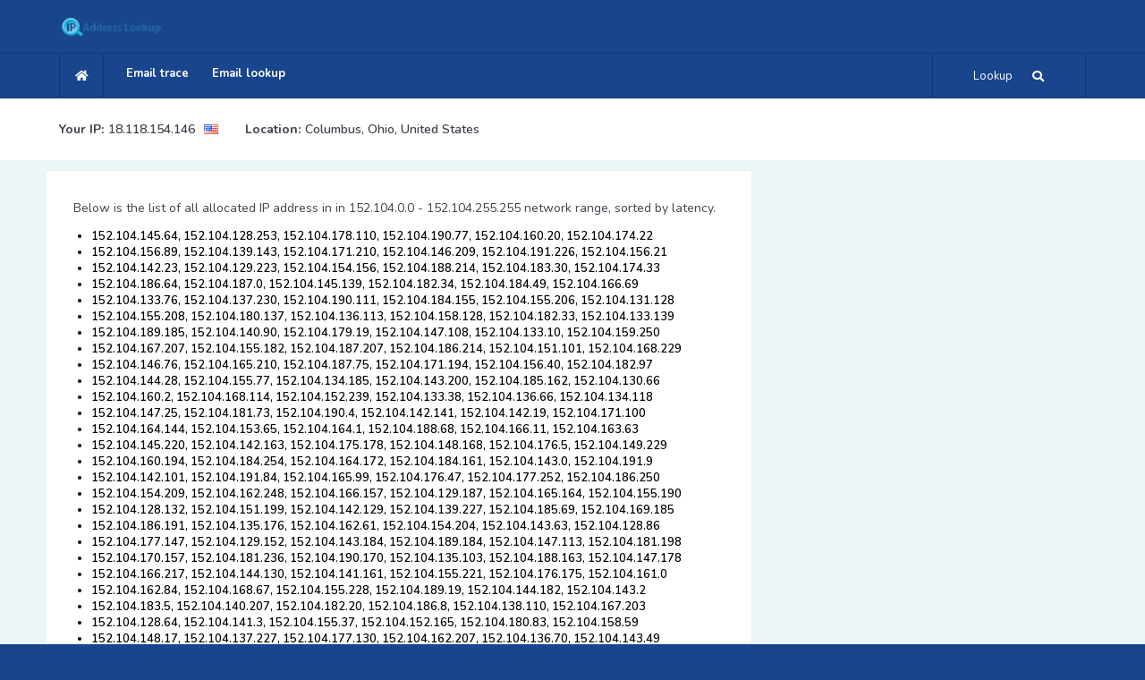

--- FILE ---
content_type: text/html; charset=UTF-8
request_url: https://ip-address-lookup-v4.com/152/104/3
body_size: 381618
content:
<!DOCTYPE HTML>
<html lang="en">

<head>
    <!--=============== basic  ===============-->
    <meta charset="UTF-8">
    <title>List of allocated IP addresses in 152.104.0.0 - 152.104.255.255 network range, page 3/2</title>
    <meta name="viewport"
        content="width=device-width, initial-scale=1.0, minimum-scale=1.0, maximum-scale=1.0, user-scalable=no">
    <meta name="robots" content="index, follow">



    <!-- Google Tag Manager -->
    <script>(function(w,d,s,l,i){w[l]=w[l]||[];w[l].push({'gtm.start':
                new Date().getTime(),event:'gtm.js'});var f=d.getElementsByTagName(s)[0],
            j=d.createElement(s),dl=l!='dataLayer'?'&l='+l:'';j.async=true;j.src=
            'https://www.googletagmanager.com/gtm.js?id='+i+dl;f.parentNode.insertBefore(j,f);
        })(window,document,'script','dataLayer','GTM-53KGHLRS');</script>
    <!-- End Google Tag Manager -->

    <!-- auto ads snippet -->
    <script async src="https://pagead2.googlesyndication.com/pagead/js/adsbygoogle.js?client=ca-pub-2117320766110861"
            crossorigin="anonymous"></script>

    <!--=============== critical css inline ===============-->
    <style>/* Critical Above-the-Fold CSS */
/* Essential styles for immediate rendering */

html{overflow-x:hidden!important;height:100%}
body{font-weight:600;font-size:13px;height:100%;width:100%;margin:0;padding:0;text-align:center;background:#18458B;color:#000;font-family:'Nunito',sans-serif}

/* Container and layout */
.container{max-width:1200px;margin:0 auto;padding:0 15px}
#main{width:100%;min-height:100vh;position:relative}
#wrapper{position:relative;z-index:1}

/* Header critical styles */
.header{background:#fff;padding:20px 0;box-shadow:0 2px 10px rgba(0,0,0,0.1)}
.breadcrumbs-fs{background:#f8f9fa;padding:15px 0}

/* Search widget critical styles */
.search-widget{position:relative;margin:20px 0}
.search-widget input[type="text"]{width:100%;padding:12px 16px;border:2px solid #ddd;border-radius:8px;font-size:16px;box-sizing:border-box}
.search-widget button{background:#007bff;color:#fff;border:none;padding:12px 20px;border-radius:8px;cursor:pointer;min-height:44px;min-width:44px}

/* Map container critical styles */
.ip-map-container{width:100%;max-width:746px;height:494px;aspect-ratio:746/494;border:1px solid #ddd;border-radius:8px}

/* Grid system */
.row{display:flex;flex-wrap:wrap;margin:0 -15px}
.col-md-8{flex:0 0 66.666667%;max-width:66.666667%;padding:0 15px}
.col-md-4{flex:0 0 33.333333%;max-width:33.333333%;padding:0 15px}

/* Responsive adjustments */
@media (max-width:768px){
  .col-md-8,.col-md-4{flex:0 0 100%;max-width:100%}
  .ip-map-container{height:auto;max-width:100%}
  .search-widget{margin:15px 0}
}

/* Loading state */
.loader-wrap{position:fixed;top:0;left:0;right:0;bottom:0;z-index:100;background:#18458B}
.pin{position:absolute;left:50%;top:50%;width:40px;height:40px;border:4px solid #fff;border-radius:100%;margin:-20px 0 0 -20px;border-top-color:transparent;animation:spin 1s linear infinite}

@keyframes spin{to{transform:rotate(360deg)}}

/* Typography */
h1,h2,h3{font-family:'Montserrat',sans-serif;font-weight:600;margin:0 0 15px 0}
p{font-size:14px;line-height:24px;padding-bottom:10px;font-weight:500;color:#40424c}

/* Buttons */
button,input[type="submit"]{min-height:44px;min-width:44px;padding:12px 20px;border:none;border-radius:8px;cursor:pointer;font-size:16px;touch-action:manipulation}

/* Focus states */
input:focus,button:focus{outline:2px solid #4A90E2;outline-offset:2px}

/* Screen reader only text */
.sr-only{position:absolute;width:1px;height:1px;padding:0;margin:-1px;overflow:hidden;clip:rect(0,0,0,0);white-space:nowrap;border:0}

/* Skip links for keyboard navigation */
.skip-link{position:absolute;top:-40px;left:6px;z-index:999999;color:#fff;background:#000;padding:8px 16px;text-decoration:none;border-radius:4px;transition:top 0.3s}
.skip-link:focus{top:6px}

/* High contrast mode support */
@media (prefers-contrast:high){
  button,input{border:2px solid!important}
  .search-submit{background:#000!important;color:#fff!important}
}</style>
    
    <!--=============== non-critical css deferred ===============-->
    <link rel="preload" href="/easybook/css/reset.css" as="style" onload="this.onload=null;this.rel='stylesheet'">
    <link rel="preload" href="/easybook/css/plugins.css" as="style" onload="this.onload=null;this.rel='stylesheet'">
    <link rel="preload" href="/easybook/css/style.css" as="style" onload="this.onload=null;this.rel='stylesheet'">
    <link rel="preload" href="/easybook/css/color.css" as="style" onload="this.onload=null;this.rel='stylesheet'">
    <noscript>
        <link rel="stylesheet" href="/easybook/css/reset.css">
        <link rel="stylesheet" href="/easybook/css/plugins.css">
        <link rel="stylesheet" href="/easybook/css/style.css">
        <link rel="stylesheet" href="/easybook/css/color.css">
    </noscript>

    <!--=============== JavaScript Loading (Fixed Order) ===============-->
    <!-- jQuery MUST load first and synchronously -->
    <script type="text/javascript" src="/easybook/js/jquery.min.js"></script>

    <!-- Plugins MUST load before scripts.js since scripts.js uses matchHeight -->
    <script type="text/javascript" src="/easybook/js/plugins.js" defer></script>

    <!-- Scripts depend on jQuery and plugins -->
    <script type="text/javascript" src="/easybook/js/scripts.js" defer></script>

    <!-- Load maps only on pages that need them -->
    
    <!-- Load charts only on pages that need them -->
    
    <!-- Site-specific functions -->
    <script type="text/javascript" src="/js/functions.js" defer></script>

    <!--=============== favicons ===============-->
    <link rel="shortcut icon" href="/easybook/images/favicon.ico">

    <script src="https://www.google.com/recaptcha/api.js?onload=onloadCallback" async defer></script>
    <script>
        var onloadCallback = function() {
            if (document.getElementById('captcha-response') && grecaptcha)
                grecaptcha.execute();
        };

        function setResponse(response) {
            document.getElementById('captcha-response').value = response;
        }
    </script>
</head>
<body>
    
<!-- Google Tag Manager (noscript) -->
<noscript><iframe src="https://www.googletagmanager.com/ns.html?id=GTM-53KGHLRS"
                  height="0" width="0" style="display:none;visibility:hidden"></iframe></noscript>
<!-- End Google Tag Manager (noscript) -->

<!-- loader start -->
    <div class="loader-wrap">
        <div class="pin">
            <div class="pulse"></div>
        </div>
    </div>
    <!-- loader end -->    <!-- Main  start -->
    <div id="main">
                <!-- header start -->
        <header class="main-header">
            <!-- header-top start -->
            <div class="header-top fl-wrap">
                <div class="container">
                    <div class="logo-holder">
                        <a href="/"><img src="/images/ip-address-lookup-logo.png" alt=""></a>
                    </div>
                </div>
            </div>
            <!-- header-top end-->
            <!-- header-inner-->
            <div class="header-inner fl-wrap">
                <div class="container">
                    <div class="show-search-button"><span>Lookup</span> <i class="fas fa-search"></i> </div>
                    <div class="home-btn"><a href="/"><i class="fas fa-home"></i></a></div>
                    <!-- nav-button-wrap-->
                    <div class="nav-button-wrap color-bg">
                        <div class="nav-button">
                            <span></span><span></span><span></span>
                        </div>
                    </div>
                    <!-- nav-button-wrap end-->
                    <!--  navigation -->
                    <div class="nav-holder main-menu">
                        <nav>
                            <ul>
                                <li>
                                    <a href="/email-trace.phtml">Email trace</a>
                                </li>
                                <li>
                                    <a href="/email-lookup-form.phtml">Email lookup</a>
                                </li>
                            </ul>
                        </nav>
                    </div>
                    <!-- navigation  end -->
                </div>
            </div>
            <!-- header-inner end-->
            <!-- header-search -->
            <div class="header-search vis-search">
                <div class="container">
                    <div class="row">
                        <!-- header-search-input-item -->
                        <div class="col-sm-4">
                            <div class="header-search-input-item fl-wrap location autocomplete-container">
                                <label>Enter IP, Hostname or Email</label>
                                <form method="get" name="tsearch" class="tsearch" id="ip_form">
                                    <input type="text" name="ip"
                                        placeholder="Enter IP, Hostname or Email" id="ip"
                                        value="" />
                                    <input type="hidden" name="host" value="ip-address-lookup-v4.com">
                                </form>
                            </div>
                        </div>
                        <!-- header-search-input-item end -->
                        <!-- header-search-input-item -->
                        <div class="col-sm-2">
                            <div class="header-search-input-item fl-wrap">
                                <button class="header-search-button"
                                    onclick='return lookup();'>Lookup! <i
                                        class="far fa-search"></i></button>
                            </div>
                        </div>
                        <!-- header-search-input-item end -->
                    </div>
                </div>
                <div class="close-header-search"><i class="fal fa-angle-double-up"></i></div>
            </div>
            <!-- header-search  end -->
        </header>
        <!--  header end -->        <!--  wrapper  -->
        <div id="wrapper">
            <!-- content start -->
            <div class="content">
                <!-- breadcrumbs start -->
                <div class="breadcrumbs-fs fl-wrap">
                    <div class="container">
                        <div class="breadcrumbs fl-wrap">
                            <span class='breadcrumbs-span-bold'>Your 
IP:</span>
<a href="/ip/18.118.154.146" class='breadcrumbs-span'>18.118.154.146</a>

    <span>
        <img src="/img/world_flags/us.png"
             alt="United States" class="breadcrumbs-img"/>
    </span>

<div class="location-break">
        <span class='breadcrumbs-span-bold'><b>Location:</b></span>
        <a href="#" class='breadcrumbs-span'>Columbus, Ohio, United States</a>
</div>
                        </div>
                    </div>
                </div>
                <!-- breadcrumbs end -->

                <!--  section  -->
                <section class="grey-blue-bg small-padding scroll-nav-container-new">
                    <!--   container  -->
                    <div class="container">


                        <!--   row  -->
                        <div class="row">
                            <div class="col-md-12-new">
                                <!-- process-item-->
                                <div class="process-item-new big-pad-pr-item" style="text-align:left;">
                                    <span class="process-count"> </span>
                                    <p>Below is the list of all allocated IP address in in 152.104.0.0 - 152.104.255.255 network range, sorted by latency.</p><ul class='b-range-list'><li class='b-range-list-item'>152.104.145.64, 152.104.128.253, 152.104.178.110, 152.104.190.77, 152.104.160.20, 152.104.174.22</li>
<li class='b-range-list-item'>152.104.156.89, 152.104.139.143, 152.104.171.210, 152.104.146.209, 152.104.191.226, 152.104.156.21</li>
<li class='b-range-list-item'>152.104.142.23, 152.104.129.223, 152.104.154.156, 152.104.188.214, 152.104.183.30, 152.104.174.33</li>
<li class='b-range-list-item'>152.104.186.64, 152.104.187.0, 152.104.145.139, 152.104.182.34, 152.104.184.49, 152.104.166.69</li>
<li class='b-range-list-item'>152.104.133.76, 152.104.137.230, 152.104.190.111, 152.104.184.155, 152.104.155.206, 152.104.131.128</li>
<li class='b-range-list-item'>152.104.155.208, 152.104.180.137, 152.104.136.113, 152.104.158.128, 152.104.182.33, 152.104.133.139</li>
<li class='b-range-list-item'>152.104.189.185, 152.104.140.90, 152.104.179.19, 152.104.147.108, 152.104.133.10, 152.104.159.250</li>
<li class='b-range-list-item'>152.104.167.207, 152.104.155.182, 152.104.187.207, 152.104.186.214, 152.104.151.101, 152.104.168.229</li>
<li class='b-range-list-item'>152.104.146.76, 152.104.165.210, 152.104.187.75, 152.104.171.194, 152.104.156.40, 152.104.182.97</li>
<li class='b-range-list-item'>152.104.144.28, 152.104.155.77, 152.104.134.185, 152.104.143.200, 152.104.185.162, 152.104.130.66</li>
<li class='b-range-list-item'>152.104.160.2, 152.104.168.114, 152.104.152.239, 152.104.133.38, 152.104.136.66, 152.104.134.118</li>
<li class='b-range-list-item'>152.104.147.25, 152.104.181.73, 152.104.190.4, 152.104.142.141, 152.104.142.19, 152.104.171.100</li>
<li class='b-range-list-item'>152.104.164.144, 152.104.153.65, 152.104.164.1, 152.104.188.68, 152.104.166.11, 152.104.163.63</li>
<li class='b-range-list-item'>152.104.145.220, 152.104.142.163, 152.104.175.178, 152.104.148.168, 152.104.176.5, 152.104.149.229</li>
<li class='b-range-list-item'>152.104.160.194, 152.104.184.254, 152.104.164.172, 152.104.184.161, 152.104.143.0, 152.104.191.9</li>
<li class='b-range-list-item'>152.104.142.101, 152.104.191.84, 152.104.165.99, 152.104.176.47, 152.104.177.252, 152.104.186.250</li>
<li class='b-range-list-item'>152.104.154.209, 152.104.162.248, 152.104.166.157, 152.104.129.187, 152.104.165.164, 152.104.155.190</li>
<li class='b-range-list-item'>152.104.128.132, 152.104.151.199, 152.104.142.129, 152.104.139.227, 152.104.185.69, 152.104.169.185</li>
<li class='b-range-list-item'>152.104.186.191, 152.104.135.176, 152.104.162.61, 152.104.154.204, 152.104.143.63, 152.104.128.86</li>
<li class='b-range-list-item'>152.104.177.147, 152.104.129.152, 152.104.143.184, 152.104.189.184, 152.104.147.113, 152.104.181.198</li>
<li class='b-range-list-item'>152.104.170.157, 152.104.181.236, 152.104.190.170, 152.104.135.103, 152.104.188.163, 152.104.147.178</li>
<li class='b-range-list-item'>152.104.166.217, 152.104.144.130, 152.104.141.161, 152.104.155.221, 152.104.176.175, 152.104.161.0</li>
<li class='b-range-list-item'>152.104.162.84, 152.104.168.67, 152.104.155.228, 152.104.189.19, 152.104.144.182, 152.104.143.2</li>
<li class='b-range-list-item'>152.104.183.5, 152.104.140.207, 152.104.182.20, 152.104.186.8, 152.104.138.110, 152.104.167.203</li>
<li class='b-range-list-item'>152.104.128.64, 152.104.141.3, 152.104.155.37, 152.104.152.165, 152.104.180.83, 152.104.158.59</li>
<li class='b-range-list-item'>152.104.148.17, 152.104.137.227, 152.104.177.130, 152.104.162.207, 152.104.136.70, 152.104.143.49</li>
<li class='b-range-list-item'>152.104.186.134, 152.104.170.245, 152.104.160.251, 152.104.129.75, 152.104.166.192, 152.104.185.235</li>
<li class='b-range-list-item'>152.104.183.46, 152.104.148.71, 152.104.148.158, 152.104.182.59, 152.104.134.173, 152.104.128.153</li>
</ul><p><script type="text/javascript">
    google_ad_client = "ca-pub-2117320766110861";
    google_ad_slot = "1903827217";
    google_ad_width = 728;
    google_ad_height = 90;
</script>
<!-- IPALV4_MID -->
<script type="text/javascript"
    src="//pagead2.googlesyndication.com/pagead/show_ads.js">
</script></p><ul class='b-range-list'><li class='b-range-list-item'>152.104.166.41, 152.104.132.28, 152.104.150.54, 152.104.146.184, 152.104.165.190, 152.104.167.189</li>
<li class='b-range-list-item'>152.104.165.216, 152.104.135.97, 152.104.187.239, 152.104.172.75, 152.104.146.136, 152.104.170.164</li>
<li class='b-range-list-item'>152.104.143.169, 152.104.165.230, 152.104.161.45, 152.104.162.151, 152.104.143.124, 152.104.185.193</li>
<li class='b-range-list-item'>152.104.149.254, 152.104.136.157, 152.104.173.46, 152.104.172.222, 152.104.168.177, 152.104.170.131</li>
<li class='b-range-list-item'>152.104.172.70, 152.104.184.214, 152.104.154.214, 152.104.143.171, 152.104.129.107, 152.104.176.184</li>
<li class='b-range-list-item'>152.104.139.108, 152.104.162.239, 152.104.164.157, 152.104.148.39, 152.104.144.50, 152.104.190.99</li>
<li class='b-range-list-item'>152.104.162.28, 152.104.190.231, 152.104.165.103, 152.104.160.237, 152.104.157.124, 152.104.144.125</li>
<li class='b-range-list-item'>152.104.151.167, 152.104.178.41, 152.104.189.149, 152.104.164.242, 152.104.166.16, 152.104.132.238</li>
<li class='b-range-list-item'>152.104.159.233, 152.104.151.122, 152.104.158.101, 152.104.157.163, 152.104.174.213, 152.104.174.143</li>
<li class='b-range-list-item'>152.104.131.64, 152.104.152.12, 152.104.168.158, 152.104.164.193, 152.104.176.214, 152.104.151.70</li>
<li class='b-range-list-item'>152.104.155.138, 152.104.147.164, 152.104.167.227, 152.104.181.8, 152.104.136.218, 152.104.171.254</li>
<li class='b-range-list-item'>152.104.129.104, 152.104.128.16, 152.104.162.24, 152.104.178.146, 152.104.139.114, 152.104.131.182</li>
<li class='b-range-list-item'>152.104.173.187, 152.104.176.114, 152.104.186.101, 152.104.182.105, 152.104.174.205, 152.104.135.19</li>
<li class='b-range-list-item'>152.104.129.211, 152.104.160.168, 152.104.185.148, 152.104.161.151, 152.104.191.145, 152.104.134.201</li>
<li class='b-range-list-item'>152.104.136.165, 152.104.174.68, 152.104.128.84, 152.104.182.88, 152.104.187.12, 152.104.146.37</li>
<li class='b-range-list-item'>152.104.175.6, 152.104.177.104, 152.104.147.235, 152.104.183.184, 152.104.157.240, 152.104.164.188</li>
<li class='b-range-list-item'>152.104.157.223, 152.104.191.106, 152.104.188.159, 152.104.147.136, 152.104.142.132, 152.104.152.179</li>
<li class='b-range-list-item'>152.104.181.49, 152.104.155.105, 152.104.162.219, 152.104.170.218, 152.104.151.67, 152.104.151.172</li>
<li class='b-range-list-item'>152.104.155.40, 152.104.162.117, 152.104.131.163, 152.104.134.77, 152.104.146.138, 152.104.140.130</li>
<li class='b-range-list-item'>152.104.134.104, 152.104.177.4, 152.104.166.15, 152.104.187.132, 152.104.159.193, 152.104.169.243</li>
<li class='b-range-list-item'>152.104.169.90, 152.104.154.42, 152.104.172.126, 152.104.177.183, 152.104.159.43, 152.104.143.68</li>
<li class='b-range-list-item'>152.104.175.243, 152.104.135.95, 152.104.148.82, 152.104.168.204, 152.104.178.82, 152.104.179.146</li>
<li class='b-range-list-item'>152.104.163.160, 152.104.143.180, 152.104.150.93, 152.104.143.58, 152.104.191.132, 152.104.166.79</li>
<li class='b-range-list-item'>152.104.154.28, 152.104.189.227, 152.104.153.227, 152.104.159.220, 152.104.148.198, 152.104.178.135</li>
<li class='b-range-list-item'>152.104.189.162, 152.104.132.122, 152.104.162.134, 152.104.161.22, 152.104.178.2, 152.104.151.12</li>
<li class='b-range-list-item'>152.104.190.63, 152.104.167.166, 152.104.143.159, 152.104.169.136, 152.104.144.92, 152.104.133.197</li>
<li class='b-range-list-item'>152.104.169.26, 152.104.130.204, 152.104.173.199, 152.104.191.93, 152.104.143.146, 152.104.173.137</li>
</ul><p><script type="text/javascript">
    google_ad_client = "ca-pub-2117320766110861";
    google_ad_slot = "1903827217";
    google_ad_width = 728;
    google_ad_height = 90;
</script>
<!-- IPALV4_MID -->
<script type="text/javascript"
    src="//pagead2.googlesyndication.com/pagead/show_ads.js">
</script></p><ul class='b-range-list'><li class='b-range-list-item'>152.104.171.157, 152.104.128.195, 152.104.151.161, 152.104.143.165, 152.104.143.41, 152.104.179.231</li>
<li class='b-range-list-item'>152.104.153.183, 152.104.187.29, 152.104.132.246, 152.104.172.1, 152.104.185.111, 152.104.175.82</li>
<li class='b-range-list-item'>152.104.165.163, 152.104.152.28, 152.104.145.63, 152.104.140.17, 152.104.132.7, 152.104.149.195</li>
<li class='b-range-list-item'>152.104.146.59, 152.104.152.170, 152.104.183.33, 152.104.142.71, 152.104.182.207, 152.104.182.179</li>
<li class='b-range-list-item'>152.104.182.143, 152.104.135.222, 152.104.179.167, 152.104.183.217, 152.104.191.187, 152.104.137.80</li>
<li class='b-range-list-item'>152.104.147.70, 152.104.148.148, 152.104.166.152, 152.104.173.75, 152.104.144.128, 152.104.170.73</li>
<li class='b-range-list-item'>152.104.157.2, 152.104.170.205, 152.104.160.46, 152.104.137.88, 152.104.189.16, 152.104.168.38</li>
<li class='b-range-list-item'>152.104.183.198, 152.104.174.54, 152.104.183.144, 152.104.187.244, 152.104.180.87, 152.104.169.198</li>
<li class='b-range-list-item'>152.104.147.237, 152.104.147.66, 152.104.191.117, 152.104.135.191, 152.104.170.219, 152.104.130.179</li>
<li class='b-range-list-item'>152.104.150.125, 152.104.155.49, 152.104.189.101, 152.104.155.183, 152.104.184.239, 152.104.153.250</li>
<li class='b-range-list-item'>152.104.131.236, 152.104.176.58, 152.104.168.200, 152.104.174.71, 152.104.179.34, 152.104.141.234</li>
<li class='b-range-list-item'>152.104.131.83, 152.104.146.125, 152.104.129.162, 152.104.160.170, 152.104.146.75, 152.104.139.72</li>
<li class='b-range-list-item'>152.104.143.152, 152.104.178.86, 152.104.147.239, 152.104.131.95, 152.104.133.162, 152.104.139.180</li>
<li class='b-range-list-item'>152.104.128.182, 152.104.131.196, 152.104.136.20, 152.104.178.26, 152.104.188.220, 152.104.133.253</li>
<li class='b-range-list-item'>152.104.190.17, 152.104.151.249, 152.104.142.56, 152.104.141.43, 152.104.136.180, 152.104.160.138</li>
<li class='b-range-list-item'>152.104.169.17, 152.104.154.115, 152.104.185.95, 152.104.187.43, 152.104.159.129, 152.104.164.181</li>
<li class='b-range-list-item'>152.104.153.171, 152.104.178.215, 152.104.158.161, 152.104.181.242, 152.104.142.87, 152.104.168.122</li>
<li class='b-range-list-item'>152.104.181.212, 152.104.177.180, 152.104.168.98, 152.104.130.53, 152.104.166.138, 152.104.142.202</li>
<li class='b-range-list-item'>152.104.169.191, 152.104.184.110, 152.104.189.242, 152.104.187.60, 152.104.151.126, 152.104.128.15</li>
<li class='b-range-list-item'>152.104.184.206, 152.104.146.254, 152.104.179.254, 152.104.170.99, 152.104.153.150, 152.104.172.85</li>
<li class='b-range-list-item'>152.104.142.246, 152.104.168.36, 152.104.187.175, 152.104.159.122, 152.104.131.219, 152.104.188.158</li>
<li class='b-range-list-item'>152.104.162.146, 152.104.173.113, 152.104.144.107, 152.104.155.39, 152.104.145.149, 152.104.188.70</li>
<li class='b-range-list-item'>152.104.149.92, 152.104.140.95, 152.104.162.91, 152.104.182.236, 152.104.176.31, 152.104.140.85</li>
<li class='b-range-list-item'>152.104.141.77, 152.104.152.208, 152.104.180.38, 152.104.153.248, 152.104.130.102, 152.104.129.47</li>
<li class='b-range-list-item'>152.104.137.129, 152.104.130.235, 152.104.163.24, 152.104.133.40, 152.104.170.183, 152.104.166.201</li>
<li class='b-range-list-item'>152.104.144.141, 152.104.128.139, 152.104.168.171, 152.104.169.88, 152.104.151.216, 152.104.189.176</li>
<li class='b-range-list-item'>152.104.128.33, 152.104.167.46, 152.104.157.143, 152.104.133.93, 152.104.128.73, 152.104.188.14</li>
<li class='b-range-list-item'>152.104.139.5, 152.104.139.47, 152.104.162.249, 152.104.182.145, 152.104.155.67, 152.104.137.60</li>
<li class='b-range-list-item'>152.104.171.55, 152.104.130.246, 152.104.130.168, 152.104.182.49, 152.104.184.249, 152.104.177.228</li>
<li class='b-range-list-item'>152.104.172.205, 152.104.128.96, 152.104.171.242, 152.104.163.219, 152.104.136.173, 152.104.129.188</li>
<li class='b-range-list-item'>152.104.184.250, 152.104.184.116, 152.104.159.149, 152.104.184.132, 152.104.155.150, 152.104.182.53</li>
<li class='b-range-list-item'>152.104.168.87, 152.104.165.238, 152.104.183.154, 152.104.171.130, 152.104.143.38, 152.104.141.220</li>
<li class='b-range-list-item'>152.104.148.80, 152.104.159.40, 152.104.166.175, 152.104.129.195, 152.104.174.52, 152.104.173.160</li>
<li class='b-range-list-item'>152.104.174.252, 152.104.148.175, 152.104.181.10, 152.104.135.105, 152.104.157.116, 152.104.147.175</li>
<li class='b-range-list-item'>152.104.170.63, 152.104.187.115, 152.104.162.54, 152.104.158.179, 152.104.152.101, 152.104.142.239</li>
<li class='b-range-list-item'>152.104.152.43, 152.104.142.240, 152.104.187.108, 152.104.132.214, 152.104.180.241, 152.104.151.37</li>
<li class='b-range-list-item'>152.104.172.246, 152.104.187.70, 152.104.128.210, 152.104.151.83, 152.104.164.38, 152.104.145.76</li>
<li class='b-range-list-item'>152.104.179.251, 152.104.128.70, 152.104.182.83, 152.104.163.30, 152.104.149.255, 152.104.154.112</li>
<li class='b-range-list-item'>152.104.144.78, 152.104.146.223, 152.104.167.192, 152.104.173.254, 152.104.134.175, 152.104.161.186</li>
<li class='b-range-list-item'>152.104.148.146, 152.104.132.169, 152.104.181.2, 152.104.139.87, 152.104.164.115, 152.104.177.250</li>
<li class='b-range-list-item'>152.104.134.252, 152.104.144.203, 152.104.186.74, 152.104.140.79, 152.104.129.82, 152.104.174.11</li>
<li class='b-range-list-item'>152.104.173.133, 152.104.164.231, 152.104.140.74, 152.104.166.198, 152.104.128.181, 152.104.172.247</li>
<li class='b-range-list-item'>152.104.128.107, 152.104.132.163, 152.104.190.88, 152.104.154.1, 152.104.147.210, 152.104.135.141</li>
<li class='b-range-list-item'>152.104.147.107, 152.104.174.92, 152.104.153.79, 152.104.168.160, 152.104.140.154, 152.104.156.224</li>
<li class='b-range-list-item'>152.104.190.240, 152.104.154.70, 152.104.156.169, 152.104.129.123, 152.104.129.247, 152.104.190.33</li>
<li class='b-range-list-item'>152.104.131.206, 152.104.167.52, 152.104.170.195, 152.104.189.145, 152.104.183.83, 152.104.151.170</li>
<li class='b-range-list-item'>152.104.151.238, 152.104.143.88, 152.104.160.109, 152.104.165.53, 152.104.188.108, 152.104.150.3</li>
<li class='b-range-list-item'>152.104.153.113, 152.104.167.191, 152.104.153.40, 152.104.171.193, 152.104.130.62, 152.104.191.161</li>
<li class='b-range-list-item'>152.104.153.126, 152.104.133.64, 152.104.138.215, 152.104.151.94, 152.104.166.33, 152.104.189.187</li>
<li class='b-range-list-item'>152.104.139.98, 152.104.135.37, 152.104.157.103, 152.104.184.234, 152.104.135.121, 152.104.160.58</li>
<li class='b-range-list-item'>152.104.157.13, 152.104.187.212, 152.104.177.100, 152.104.140.214, 152.104.172.63, 152.104.172.86</li>
<li class='b-range-list-item'>152.104.187.185, 152.104.168.60, 152.104.176.70, 152.104.169.201, 152.104.141.73, 152.104.187.149</li>
<li class='b-range-list-item'>152.104.168.13, 152.104.147.119, 152.104.188.63, 152.104.143.111, 152.104.157.44, 152.104.131.115</li>
<li class='b-range-list-item'>152.104.178.145, 152.104.185.23, 152.104.188.178, 152.104.165.86, 152.104.187.23, 152.104.142.96</li>
<li class='b-range-list-item'>152.104.159.135, 152.104.158.148, 152.104.138.199, 152.104.142.48, 152.104.183.237, 152.104.182.43</li>
                <div class="sidewrap">
                    <div class="sidebox">
                        <div class="sidetitle">
                            B class ranges with same latency:
                        </div>
                        <div class="recentsearch" style="padding:0;margin:1">
<a href="/142/122">142.122.0.0 - 142.122.255.255</a></div>
<div class="recentsearch" style="padding:0;margin:1">
<a href="/170/141">170.141.0.0 - 170.141.255.255</a></div>
<div class="recentsearch" style="padding:0;margin:1">
<a href="/146/90">146.90.0.0 - 146.90.255.255</a></div>
<div class="recentsearch" style="padding:0;margin:1">
<a href="/149/53">149.53.0.0 - 149.53.255.255</a></div>
<div class="recentsearch" style="padding:0;margin:1">
<a href="/40/78">40.78.0.0 - 40.78.255.255</a></div>
<div class="recentsearch" style="padding:0;margin:1">
<a href="/148/117">148.117.0.0 - 148.117.255.255</a></div>
<div class="recentsearch" style="padding:0;margin:1">
<a href="/253/204">253.204.0.0 - 253.204.255.255</a></div>
                        <div class="clear">
                        </div>
                    </div>
                </div><li class='b-range-list-item'>152.104.145.233, 152.104.156.52, 152.104.178.1, 152.104.169.77, 152.104.163.3, 152.104.166.235</li>
<li class='b-range-list-item'>152.104.140.171, 152.104.173.139, 152.104.155.216, 152.104.150.185, 152.104.161.54, 152.104.162.105</li>
<li class='b-range-list-item'>152.104.134.200, 152.104.163.158, 152.104.179.106, 152.104.173.229, 152.104.181.245, 152.104.141.33</li>
<li class='b-range-list-item'>152.104.178.100, 152.104.161.183, 152.104.188.168, 152.104.149.102, 152.104.167.144, 152.104.138.152</li>
<li class='b-range-list-item'>152.104.184.43, 152.104.190.203, 152.104.151.71, 152.104.148.162, 152.104.162.234, 152.104.143.48</li>
<li class='b-range-list-item'>152.104.176.38, 152.104.182.77, 152.104.188.160, 152.104.175.196, 152.104.180.73, 152.104.144.193</li>
<li class='b-range-list-item'>152.104.172.156, 152.104.186.69, 152.104.133.228, 152.104.137.167, 152.104.158.228, 152.104.145.2</li>
<li class='b-range-list-item'>152.104.186.197, 152.104.189.164, 152.104.150.103, 152.104.135.47, 152.104.128.116, 152.104.141.198</li>
<li class='b-range-list-item'>152.104.167.21, 152.104.160.160, 152.104.134.134, 152.104.186.47, 152.104.163.111, 152.104.188.129</li>
<li class='b-range-list-item'>152.104.189.96, 152.104.128.232, 152.104.149.5, 152.104.154.0, 152.104.150.254, 152.104.143.129</li>
<li class='b-range-list-item'>152.104.162.148, 152.104.151.73, 152.104.146.4, 152.104.141.237, 152.104.167.142, 152.104.136.206</li>
<li class='b-range-list-item'>152.104.157.181, 152.104.185.248, 152.104.184.15, 152.104.182.31, 152.104.134.3, 152.104.147.185</li>
<li class='b-range-list-item'>152.104.129.41, 152.104.152.69, 152.104.141.54, 152.104.171.20, 152.104.139.224, 152.104.150.79</li>
<li class='b-range-list-item'>152.104.172.35, 152.104.188.29, 152.104.138.62, 152.104.144.132, 152.104.137.195, 152.104.177.127</li>
<li class='b-range-list-item'>152.104.191.26, 152.104.169.251, 152.104.182.200, 152.104.150.156, 152.104.158.74, 152.104.155.21</li>
<li class='b-range-list-item'>152.104.175.142, 152.104.140.64, 152.104.161.222, 152.104.134.76, 152.104.147.54, 152.104.167.169</li>
<li class='b-range-list-item'>152.104.166.251, 152.104.184.27, 152.104.145.197, 152.104.174.122, 152.104.161.134, 152.104.156.7</li>
<li class='b-range-list-item'>152.104.141.102, 152.104.139.111, 152.104.169.134, 152.104.167.174, 152.104.181.31, 152.104.130.12</li>
<li class='b-range-list-item'>152.104.178.22, 152.104.152.64, 152.104.191.31, 152.104.133.200, 152.104.145.12, 152.104.174.133</li>
<li class='b-range-list-item'>152.104.149.30, 152.104.180.117, 152.104.168.113, 152.104.131.42, 152.104.190.49, 152.104.165.13</li>
<li class='b-range-list-item'>152.104.151.220, 152.104.159.111, 152.104.169.159, 152.104.172.53, 152.104.156.136, 152.104.141.49</li>
<li class='b-range-list-item'>152.104.175.191, 152.104.171.54, 152.104.154.125, 152.104.188.211, 152.104.133.222, 152.104.143.100</li>
<li class='b-range-list-item'>152.104.174.150, 152.104.175.108, 152.104.180.115, 152.104.156.79, 152.104.174.137, 152.104.185.115</li>
<li class='b-range-list-item'>152.104.131.195, 152.104.177.141, 152.104.132.175, 152.104.148.199, 152.104.154.59, 152.104.157.112</li>
<li class='b-range-list-item'>152.104.152.76, 152.104.155.134, 152.104.157.52, 152.104.146.33, 152.104.169.112, 152.104.140.149</li>
<li class='b-range-list-item'>152.104.129.178, 152.104.130.249, 152.104.158.159, 152.104.130.70, 152.104.173.9, 152.104.152.113</li>
<li class='b-range-list-item'>152.104.146.23, 152.104.141.196, 152.104.141.41, 152.104.156.69, 152.104.153.132, 152.104.139.17</li>
<li class='b-range-list-item'>152.104.157.27, 152.104.190.124, 152.104.142.248, 152.104.185.89, 152.104.187.236, 152.104.189.159</li>
<li class='b-range-list-item'>152.104.182.137, 152.104.149.0, 152.104.130.78, 152.104.150.8, 152.104.157.125, 152.104.185.168</li>
<li class='b-range-list-item'>152.104.159.194, 152.104.153.222, 152.104.149.38, 152.104.169.202, 152.104.191.15, 152.104.130.150</li>
<li class='b-range-list-item'>152.104.186.228, 152.104.186.124, 152.104.161.39, 152.104.174.159, 152.104.173.22, 152.104.176.34</li>
<li class='b-range-list-item'>152.104.142.120, 152.104.136.187, 152.104.190.232, 152.104.154.173, 152.104.172.44, 152.104.167.131</li>
<li class='b-range-list-item'>152.104.174.190, 152.104.138.147, 152.104.187.67, 152.104.144.164, 152.104.148.230, 152.104.153.75</li>
<li class='b-range-list-item'>152.104.186.3, 152.104.137.130, 152.104.166.223, 152.104.175.245, 152.104.182.13, 152.104.145.71</li>
<li class='b-range-list-item'>152.104.130.5, 152.104.166.7, 152.104.182.138, 152.104.137.168, 152.104.132.69, 152.104.162.241</li>
<li class='b-range-list-item'>152.104.184.162, 152.104.168.123, 152.104.130.182, 152.104.135.201, 152.104.170.4, 152.104.137.42</li>
<li class='b-range-list-item'>152.104.137.237, 152.104.145.102, 152.104.190.122, 152.104.136.133, 152.104.166.239, 152.104.144.178</li>
<li class='b-range-list-item'>152.104.185.220, 152.104.166.85, 152.104.169.128, 152.104.133.147, 152.104.145.108, 152.104.180.161</li>
<li class='b-range-list-item'>152.104.155.117, 152.104.175.141, 152.104.128.61, 152.104.183.102, 152.104.165.69, 152.104.155.17</li>
<li class='b-range-list-item'>152.104.175.138, 152.104.151.205, 152.104.144.98, 152.104.171.97, 152.104.158.191, 152.104.186.73</li>
<li class='b-range-list-item'>152.104.145.127, 152.104.162.161, 152.104.179.217, 152.104.150.65, 152.104.154.56, 152.104.147.18</li>
<li class='b-range-list-item'>152.104.190.60, 152.104.131.222, 152.104.147.148, 152.104.188.55, 152.104.166.189, 152.104.145.48</li>
<li class='b-range-list-item'>152.104.165.25, 152.104.143.243, 152.104.154.50, 152.104.176.151, 152.104.151.195, 152.104.149.201</li>
<li class='b-range-list-item'>152.104.168.225, 152.104.177.60, 152.104.154.128, 152.104.191.192, 152.104.186.221, 152.104.136.212</li>
<li class='b-range-list-item'>152.104.133.232, 152.104.169.182, 152.104.183.118, 152.104.187.235, 152.104.140.151, 152.104.132.153</li>
<li class='b-range-list-item'>152.104.186.17, 152.104.154.31, 152.104.177.216, 152.104.133.0, 152.104.191.154, 152.104.154.58</li>
<li class='b-range-list-item'>152.104.171.82, 152.104.153.247, 152.104.170.13, 152.104.190.121, 152.104.169.92, 152.104.181.213</li>
<li class='b-range-list-item'>152.104.139.122, 152.104.134.107, 152.104.135.247, 152.104.171.9, 152.104.147.111, 152.104.187.233</li>
<li class='b-range-list-item'>152.104.163.38, 152.104.131.36, 152.104.145.132, 152.104.174.76, 152.104.150.24, 152.104.161.244</li>
<li class='b-range-list-item'>152.104.176.247, 152.104.182.81, 152.104.153.244, 152.104.180.246, 152.104.186.48, 152.104.153.193</li>
<li class='b-range-list-item'>152.104.132.23, 152.104.149.85, 152.104.190.171, 152.104.150.177, 152.104.150.124, 152.104.135.245</li>
<li class='b-range-list-item'>152.104.186.82, 152.104.183.108, 152.104.166.228, 152.104.131.137, 152.104.181.53, 152.104.147.204</li>
<li class='b-range-list-item'>152.104.179.52, 152.104.161.98, 152.104.132.109, 152.104.135.13, 152.104.183.24, 152.104.142.12</li>
<li class='b-range-list-item'>152.104.178.186, 152.104.173.228, 152.104.156.72, 152.104.172.71, 152.104.168.251, 152.104.153.84</li>
<li class='b-range-list-item'>152.104.161.95, 152.104.128.223, 152.104.135.192, 152.104.154.113, 152.104.146.221, 152.104.149.31</li>
<li class='b-range-list-item'>152.104.155.97, 152.104.155.44, 152.104.133.206, 152.104.167.87, 152.104.135.53, 152.104.160.223</li>
<li class='b-range-list-item'>152.104.131.35, 152.104.174.117, 152.104.171.32, 152.104.140.112, 152.104.148.111, 152.104.173.193</li>
<li class='b-range-list-item'>152.104.169.246, 152.104.175.169, 152.104.136.148, 152.104.155.19, 152.104.161.62, 152.104.131.200</li>
<li class='b-range-list-item'>152.104.163.229, 152.104.132.36, 152.104.159.79, 152.104.164.130, 152.104.146.246, 152.104.162.139</li>
<li class='b-range-list-item'>152.104.166.184, 152.104.130.22, 152.104.132.139, 152.104.156.127, 152.104.154.161, 152.104.130.149</li>
<li class='b-range-list-item'>152.104.128.36, 152.104.144.5, 152.104.131.148, 152.104.156.38, 152.104.137.39, 152.104.184.229</li>
<li class='b-range-list-item'>152.104.157.203, 152.104.152.238, 152.104.170.152, 152.104.179.187, 152.104.190.92, 152.104.183.231</li>
<li class='b-range-list-item'>152.104.134.168, 152.104.154.82, 152.104.165.80, 152.104.181.196, 152.104.132.107, 152.104.169.205</li>
<li class='b-range-list-item'>152.104.165.107, 152.104.161.217, 152.104.131.57, 152.104.166.22, 152.104.164.137, 152.104.174.13</li>
<li class='b-range-list-item'>152.104.178.72, 152.104.182.127, 152.104.181.159, 152.104.147.205, 152.104.183.221, 152.104.158.155</li>
<li class='b-range-list-item'>152.104.145.150, 152.104.150.4, 152.104.189.137, 152.104.155.118, 152.104.138.253, 152.104.164.21</li>
<li class='b-range-list-item'>152.104.145.58, 152.104.162.171, 152.104.136.249, 152.104.144.61, 152.104.189.108, 152.104.142.143</li>
<li class='b-range-list-item'>152.104.191.248, 152.104.170.50, 152.104.163.230, 152.104.142.128, 152.104.160.95, 152.104.184.23</li>
<li class='b-range-list-item'>152.104.151.59, 152.104.142.251, 152.104.154.5, 152.104.146.214, 152.104.161.160, 152.104.147.59</li>
<li class='b-range-list-item'>152.104.164.53, 152.104.186.2, 152.104.178.223, 152.104.140.12, 152.104.172.162, 152.104.136.215</li>
<li class='b-range-list-item'>152.104.183.70, 152.104.132.152, 152.104.157.216, 152.104.191.44, 152.104.157.31, 152.104.178.85</li>
<li class='b-range-list-item'>152.104.146.28, 152.104.146.82, 152.104.175.197, 152.104.147.242, 152.104.141.201, 152.104.179.218</li>
<li class='b-range-list-item'>152.104.151.201, 152.104.129.6, 152.104.154.80, 152.104.157.162, 152.104.128.207, 152.104.144.57</li>
<li class='b-range-list-item'>152.104.159.32, 152.104.165.28, 152.104.180.224, 152.104.167.50, 152.104.178.252, 152.104.157.32</li>
<li class='b-range-list-item'>152.104.179.18, 152.104.185.183, 152.104.169.137, 152.104.142.178, 152.104.155.3, 152.104.181.210</li>
<li class='b-range-list-item'>152.104.138.83, 152.104.163.133, 152.104.174.87, 152.104.191.131, 152.104.139.57, 152.104.185.66</li>
<li class='b-range-list-item'>152.104.131.252, 152.104.182.231, 152.104.165.39, 152.104.189.64, 152.104.165.203, 152.104.186.14</li>
<li class='b-range-list-item'>152.104.169.170, 152.104.130.4, 152.104.145.90, 152.104.153.116, 152.104.169.241, 152.104.156.134</li>
<li class='b-range-list-item'>152.104.146.137, 152.104.181.43, 152.104.144.110, 152.104.179.141, 152.104.186.218, 152.104.174.208</li>
<li class='b-range-list-item'>152.104.165.204, 152.104.185.81, 152.104.149.139, 152.104.146.3, 152.104.143.255, 152.104.140.50</li>
<li class='b-range-list-item'>152.104.138.155, 152.104.167.95, 152.104.181.80, 152.104.143.133, 152.104.160.157, 152.104.131.51</li>
<li class='b-range-list-item'>152.104.129.249, 152.104.171.189, 152.104.162.53, 152.104.155.26, 152.104.167.43, 152.104.131.114</li>
<li class='b-range-list-item'>152.104.178.157, 152.104.149.34, 152.104.149.151, 152.104.151.80, 152.104.157.197, 152.104.164.249</li>
<li class='b-range-list-item'>152.104.180.151, 152.104.177.66, 152.104.152.66, 152.104.187.30, 152.104.165.139, 152.104.167.92</li>
<li class='b-range-list-item'>152.104.164.163, 152.104.190.68, 152.104.171.220, 152.104.152.38, 152.104.157.198, 152.104.139.238</li>
<li class='b-range-list-item'>152.104.142.219, 152.104.154.108, 152.104.187.37, 152.104.190.216, 152.104.153.59, 152.104.179.240</li>
<li class='b-range-list-item'>152.104.152.247, 152.104.143.84, 152.104.177.108, 152.104.174.32, 152.104.159.66, 152.104.171.255</li>
<li class='b-range-list-item'>152.104.140.204, 152.104.177.189, 152.104.134.20, 152.104.159.3, 152.104.147.179, 152.104.158.104</li>
<li class='b-range-list-item'>152.104.160.9, 152.104.128.136, 152.104.175.130, 152.104.159.167, 152.104.155.78, 152.104.174.192</li>
<li class='b-range-list-item'>152.104.189.195, 152.104.140.132, 152.104.189.98, 152.104.164.146, 152.104.130.44, 152.104.158.81</li>
<li class='b-range-list-item'>152.104.169.174, 152.104.131.211, 152.104.138.109, 152.104.150.96, 152.104.174.172, 152.104.131.244</li>
<li class='b-range-list-item'>152.104.180.173, 152.104.169.22, 152.104.147.215, 152.104.144.157, 152.104.136.117, 152.104.142.227</li>
<li class='b-range-list-item'>152.104.190.208, 152.104.191.140, 152.104.146.39, 152.104.154.142, 152.104.179.169, 152.104.129.40</li>
<li class='b-range-list-item'>152.104.134.79, 152.104.129.160, 152.104.163.91, 152.104.191.193, 152.104.182.199, 152.104.191.122</li>
<li class='b-range-list-item'>152.104.133.98, 152.104.176.25, 152.104.174.240, 152.104.181.86, 152.104.181.118, 152.104.184.121</li>
<li class='b-range-list-item'>152.104.175.250, 152.104.186.117, 152.104.172.168, 152.104.153.68, 152.104.177.152, 152.104.157.149</li>
<li class='b-range-list-item'>152.104.165.10, 152.104.142.209, 152.104.174.125, 152.104.173.103, 152.104.133.127, 152.104.191.34</li>
<li class='b-range-list-item'>152.104.148.105, 152.104.135.26, 152.104.149.147, 152.104.174.40, 152.104.174.42, 152.104.163.12</li>
<li class='b-range-list-item'>152.104.178.224, 152.104.158.216, 152.104.130.17, 152.104.135.199, 152.104.156.48, 152.104.131.4</li>
<li class='b-range-list-item'>152.104.157.231, 152.104.171.213, 152.104.179.208, 152.104.147.251, 152.104.165.180, 152.104.163.77</li>
<li class='b-range-list-item'>152.104.167.199, 152.104.175.61, 152.104.172.181, 152.104.129.72, 152.104.178.233, 152.104.153.223</li>
<li class='b-range-list-item'>152.104.161.58, 152.104.137.226, 152.104.190.212, 152.104.191.215, 152.104.151.193, 152.104.150.189</li>
<li class='b-range-list-item'>152.104.183.179, 152.104.150.98, 152.104.165.62, 152.104.154.192, 152.104.152.33, 152.104.149.116</li>
<li class='b-range-list-item'>152.104.187.91, 152.104.132.240, 152.104.173.227, 152.104.164.119, 152.104.157.34, 152.104.132.151</li>
<li class='b-range-list-item'>152.104.171.223, 152.104.163.11, 152.104.160.22, 152.104.165.154, 152.104.132.4, 152.104.136.123</li>
<li class='b-range-list-item'>152.104.133.215, 152.104.175.152, 152.104.179.37, 152.104.150.216, 152.104.190.247, 152.104.177.182</li>
<li class='b-range-list-item'>152.104.155.79, 152.104.132.184, 152.104.135.38, 152.104.128.122, 152.104.171.147, 152.104.180.47</li>
<li class='b-range-list-item'>152.104.158.131, 152.104.179.74, 152.104.141.119, 152.104.173.76, 152.104.170.181, 152.104.179.197</li>
<li class='b-range-list-item'>152.104.144.183, 152.104.136.253, 152.104.130.252, 152.104.139.212, 152.104.141.211, 152.104.179.212</li>
<li class='b-range-list-item'>152.104.149.79, 152.104.189.210, 152.104.135.58, 152.104.178.158, 152.104.143.179, 152.104.129.29</li>
<li class='b-range-list-item'>152.104.140.78, 152.104.173.62, 152.104.155.65, 152.104.163.26, 152.104.175.185, 152.104.137.131</li>
<li class='b-range-list-item'>152.104.190.87, 152.104.175.145, 152.104.169.125, 152.104.189.142, 152.104.134.9, 152.104.137.216</li>
<li class='b-range-list-item'>152.104.174.17, 152.104.163.116, 152.104.167.123, 152.104.189.130, 152.104.152.126, 152.104.132.129</li>
<li class='b-range-list-item'>152.104.157.94, 152.104.160.218, 152.104.131.23, 152.104.132.192, 152.104.165.30, 152.104.169.230</li>
<li class='b-range-list-item'>152.104.141.150, 152.104.179.102, 152.104.168.0, 152.104.181.89, 152.104.189.37, 152.104.155.236</li>
<li class='b-range-list-item'>152.104.177.17, 152.104.156.107, 152.104.172.244, 152.104.166.149, 152.104.173.141, 152.104.128.46</li>
<li class='b-range-list-item'>152.104.163.51, 152.104.174.31, 152.104.133.46, 152.104.153.204, 152.104.139.34, 152.104.189.157</li>
<li class='b-range-list-item'>152.104.153.78, 152.104.170.247, 152.104.140.34, 152.104.145.241, 152.104.173.70, 152.104.166.131</li>
<li class='b-range-list-item'>152.104.186.151, 152.104.163.127, 152.104.182.190, 152.104.140.173, 152.104.155.53, 152.104.165.89</li>
<li class='b-range-list-item'>152.104.163.140, 152.104.128.159, 152.104.181.153, 152.104.159.39, 152.104.172.98, 152.104.128.89</li>
<li class='b-range-list-item'>152.104.165.4, 152.104.161.198, 152.104.129.250, 152.104.170.239, 152.104.145.9, 152.104.132.133</li>
<li class='b-range-list-item'>152.104.186.211, 152.104.176.27, 152.104.186.114, 152.104.136.237, 152.104.130.161, 152.104.146.149</li>
<li class='b-range-list-item'>152.104.128.219, 152.104.147.167, 152.104.132.197, 152.104.188.54, 152.104.182.228, 152.104.177.52</li>
<li class='b-range-list-item'>152.104.151.160, 152.104.172.7, 152.104.133.234, 152.104.152.71, 152.104.133.233, 152.104.157.62</li>
<li class='b-range-list-item'>152.104.131.118, 152.104.168.27, 152.104.146.14, 152.104.131.99, 152.104.179.235, 152.104.188.143</li>
<li class='b-range-list-item'>152.104.181.177, 152.104.162.130, 152.104.181.88, 152.104.149.46, 152.104.170.55, 152.104.135.147</li>
<li class='b-range-list-item'>152.104.165.116, 152.104.147.132, 152.104.131.39, 152.104.174.53, 152.104.145.187, 152.104.160.127</li>
<li class='b-range-list-item'>152.104.154.197, 152.104.135.83, 152.104.178.144, 152.104.151.194, 152.104.152.173, 152.104.160.136</li>
<li class='b-range-list-item'>152.104.141.20, 152.104.189.48, 152.104.158.18, 152.104.141.95, 152.104.180.21, 152.104.179.122</li>
<li class='b-range-list-item'>152.104.176.160, 152.104.154.62, 152.104.188.41, 152.104.170.208, 152.104.134.207, 152.104.148.192</li>
<li class='b-range-list-item'>152.104.181.192, 152.104.161.136, 152.104.187.194, 152.104.128.229, 152.104.165.137, 152.104.180.226</li>
<li class='b-range-list-item'>152.104.179.203, 152.104.158.120, 152.104.142.201, 152.104.170.217, 152.104.169.148, 152.104.154.116</li>
<li class='b-range-list-item'>152.104.138.200, 152.104.130.171, 152.104.191.70, 152.104.173.67, 152.104.131.235, 152.104.148.142</li>
<li class='b-range-list-item'>152.104.153.55, 152.104.164.11, 152.104.173.26, 152.104.179.127, 152.104.142.247, 152.104.131.183</li>
<li class='b-range-list-item'>152.104.135.66, 152.104.165.191, 152.104.179.116, 152.104.177.93, 152.104.137.113, 152.104.134.241</li>
<li class='b-range-list-item'>152.104.178.65, 152.104.172.138, 152.104.159.155, 152.104.131.145, 152.104.141.147, 152.104.139.235</li>
<li class='b-range-list-item'>152.104.178.55, 152.104.179.1, 152.104.184.143, 152.104.169.141, 152.104.130.52, 152.104.158.0</li>
<li class='b-range-list-item'>152.104.172.38, 152.104.188.157, 152.104.128.192, 152.104.147.250, 152.104.157.104, 152.104.175.255</li>
<li class='b-range-list-item'>152.104.161.238, 152.104.157.53, 152.104.145.117, 152.104.169.167, 152.104.191.158, 152.104.174.49</li>
<li class='b-range-list-item'>152.104.190.182, 152.104.178.128, 152.104.141.17, 152.104.149.251, 152.104.144.136, 152.104.184.135</li>
<li class='b-range-list-item'>152.104.189.153, 152.104.128.194, 152.104.144.120, 152.104.151.130, 152.104.172.248, 152.104.150.25</li>
<li class='b-range-list-item'>152.104.149.135, 152.104.133.169, 152.104.152.227, 152.104.190.10, 152.104.148.117, 152.104.131.44</li>
<li class='b-range-list-item'>152.104.149.121, 152.104.150.92, 152.104.141.69, 152.104.186.58, 152.104.153.3, 152.104.160.165</li>
<li class='b-range-list-item'>152.104.181.102, 152.104.168.159, 152.104.146.93, 152.104.185.104, 152.104.152.96, 152.104.179.9</li>
<li class='b-range-list-item'>152.104.171.73, 152.104.168.11, 152.104.140.182, 152.104.133.195, 152.104.130.154, 152.104.155.204</li>
<li class='b-range-list-item'>152.104.136.6, 152.104.156.158, 152.104.161.80, 152.104.169.58, 152.104.162.57, 152.104.155.10</li>
<li class='b-range-list-item'>152.104.154.2, 152.104.139.164, 152.104.142.255, 152.104.146.77, 152.104.146.181, 152.104.163.134</li>
<li class='b-range-list-item'>152.104.187.71, 152.104.149.32, 152.104.135.137, 152.104.170.241, 152.104.138.210, 152.104.182.41</li>
<li class='b-range-list-item'>152.104.173.128, 152.104.168.162, 152.104.182.214, 152.104.176.209, 152.104.130.198, 152.104.139.74</li>
<li class='b-range-list-item'>152.104.136.199, 152.104.128.168, 152.104.144.35, 152.104.179.7, 152.104.131.24, 152.104.172.173</li>
<li class='b-range-list-item'>152.104.169.51, 152.104.174.148, 152.104.149.25, 152.104.138.80, 152.104.178.195, 152.104.178.62</li>
<li class='b-range-list-item'>152.104.158.84, 152.104.172.236, 152.104.190.245, 152.104.131.86, 152.104.143.239, 152.104.166.247</li>
<li class='b-range-list-item'>152.104.132.243, 152.104.150.94, 152.104.132.105, 152.104.176.7, 152.104.140.3, 152.104.150.104</li>
<li class='b-range-list-item'>152.104.178.193, 152.104.170.221, 152.104.140.2, 152.104.163.156, 152.104.187.139, 152.104.153.166</li>
<li class='b-range-list-item'>152.104.188.84, 152.104.151.159, 152.104.155.252, 152.104.134.149, 152.104.164.182, 152.104.177.31</li>
<li class='b-range-list-item'>152.104.128.215, 152.104.180.48, 152.104.185.184, 152.104.188.151, 152.104.135.34, 152.104.161.43</li>
<li class='b-range-list-item'>152.104.163.9, 152.104.145.242, 152.104.135.117, 152.104.152.150, 152.104.149.164, 152.104.143.211</li>
<li class='b-range-list-item'>152.104.147.172, 152.104.162.90, 152.104.183.226, 152.104.132.181, 152.104.173.19, 152.104.140.219</li>
<li class='b-range-list-item'>152.104.142.106, 152.104.173.48, 152.104.150.238, 152.104.161.119, 152.104.190.161, 152.104.177.47</li>
<li class='b-range-list-item'>152.104.133.49, 152.104.131.105, 152.104.133.112, 152.104.143.64, 152.104.131.172, 152.104.155.98</li>
<li class='b-range-list-item'>152.104.183.78, 152.104.170.33, 152.104.143.181, 152.104.178.139, 152.104.171.79, 152.104.173.73</li>
<li class='b-range-list-item'>152.104.159.118, 152.104.152.175, 152.104.168.70, 152.104.142.200, 152.104.161.249, 152.104.128.22</li>
<li class='b-range-list-item'>152.104.146.165, 152.104.148.26, 152.104.182.217, 152.104.179.118, 152.104.179.136, 152.104.153.249</li>
<li class='b-range-list-item'>152.104.160.61, 152.104.139.214, 152.104.159.26, 152.104.187.25, 152.104.140.52, 152.104.152.67</li>
<li class='b-range-list-item'>152.104.137.2, 152.104.158.1, 152.104.178.119, 152.104.154.105, 152.104.132.66, 152.104.131.178</li>
<li class='b-range-list-item'>152.104.179.165, 152.104.131.103, 152.104.161.191, 152.104.174.217, 152.104.187.125, 152.104.180.120</li>
<li class='b-range-list-item'>152.104.174.77, 152.104.184.109, 152.104.166.95, 152.104.146.26, 152.104.158.113, 152.104.133.209</li>
<li class='b-range-list-item'>152.104.173.235, 152.104.151.198, 152.104.135.171, 152.104.149.72, 152.104.154.234, 152.104.185.15</li>
<li class='b-range-list-item'>152.104.182.232, 152.104.186.185, 152.104.132.193, 152.104.170.22, 152.104.133.130, 152.104.149.44</li>
<li class='b-range-list-item'>152.104.145.181, 152.104.151.155, 152.104.150.85, 152.104.132.172, 152.104.151.178, 152.104.188.183</li>
<li class='b-range-list-item'>152.104.187.9, 152.104.153.118, 152.104.157.46, 152.104.143.156, 152.104.128.38, 152.104.177.80</li>
<li class='b-range-list-item'>152.104.140.196, 152.104.181.130, 152.104.133.20, 152.104.181.246, 152.104.144.179, 152.104.189.183</li>
<li class='b-range-list-item'>152.104.156.80, 152.104.150.170, 152.104.150.113, 152.104.191.241, 152.104.170.159, 152.104.184.219</li>
<li class='b-range-list-item'>152.104.130.131, 152.104.157.153, 152.104.141.83, 152.104.162.4, 152.104.129.218, 152.104.166.200</li>
<li class='b-range-list-item'>152.104.181.203, 152.104.134.80, 152.104.180.193, 152.104.137.240, 152.104.135.208, 152.104.129.32</li>
<li class='b-range-list-item'>152.104.179.97, 152.104.157.20, 152.104.131.208, 152.104.190.32, 152.104.159.115, 152.104.162.96</li>
<li class='b-range-list-item'>152.104.147.229, 152.104.132.179, 152.104.156.210, 152.104.167.5, 152.104.132.85, 152.104.158.93</li>
<li class='b-range-list-item'>152.104.176.253, 152.104.168.192, 152.104.138.138, 152.104.191.64, 152.104.178.150, 152.104.178.166</li>
<li class='b-range-list-item'>152.104.181.214, 152.104.178.97, 152.104.171.115, 152.104.189.152, 152.104.176.21, 152.104.128.243</li>
<li class='b-range-list-item'>152.104.132.19, 152.104.186.181, 152.104.170.102, 152.104.146.99, 152.104.128.51, 152.104.176.112</li>
<li class='b-range-list-item'>152.104.184.36, 152.104.160.13, 152.104.180.75, 152.104.131.54, 152.104.184.237, 152.104.171.6</li>
<li class='b-range-list-item'>152.104.185.138, 152.104.175.52, 152.104.149.223, 152.104.135.99, 152.104.176.52, 152.104.138.107</li>
<li class='b-range-list-item'>152.104.158.233, 152.104.142.140, 152.104.166.74, 152.104.188.213, 152.104.134.142, 152.104.148.200</li>
<li class='b-range-list-item'>152.104.173.14, 152.104.129.0, 152.104.190.166, 152.104.190.244, 152.104.175.218, 152.104.186.85</li>
<li class='b-range-list-item'>152.104.140.38, 152.104.139.217, 152.104.179.247, 152.104.188.126, 152.104.140.67, 152.104.183.59</li>
<li class='b-range-list-item'>152.104.138.5, 152.104.145.212, 152.104.158.227, 152.104.153.123, 152.104.180.36, 152.104.182.86</li>
<li class='b-range-list-item'>152.104.185.56, 152.104.180.104, 152.104.139.252, 152.104.187.90, 152.104.153.67, 152.104.187.213</li>
<li class='b-range-list-item'>152.104.137.37, 152.104.167.121, 152.104.166.61, 152.104.145.116, 152.104.166.163, 152.104.158.168</li>
<li class='b-range-list-item'>152.104.137.91, 152.104.187.119, 152.104.144.82, 152.104.186.215, 152.104.191.76, 152.104.186.207</li>
<li class='b-range-list-item'>152.104.183.68, 152.104.186.158, 152.104.179.0, 152.104.162.198, 152.104.173.213, 152.104.173.220</li>
<li class='b-range-list-item'>152.104.140.32, 152.104.149.219, 152.104.189.129, 152.104.157.234, 152.104.173.136, 152.104.187.121</li>
<li class='b-range-list-item'>152.104.128.44, 152.104.169.213, 152.104.144.158, 152.104.190.53, 152.104.175.228, 152.104.171.224</li>
<li class='b-range-list-item'>152.104.153.216, 152.104.132.225, 152.104.139.24, 152.104.128.113, 152.104.178.209, 152.104.134.194</li>
<li class='b-range-list-item'>152.104.170.76, 152.104.142.184, 152.104.161.123, 152.104.151.20, 152.104.172.50, 152.104.133.59</li>
<li class='b-range-list-item'>152.104.169.223, 152.104.188.26, 152.104.155.185, 152.104.175.99, 152.104.164.187, 152.104.164.39</li>
<li class='b-range-list-item'>152.104.183.178, 152.104.129.111, 152.104.150.10, 152.104.152.139, 152.104.131.101, 152.104.137.54</li>
<li class='b-range-list-item'>152.104.159.75, 152.104.158.139, 152.104.177.240, 152.104.151.218, 152.104.164.191, 152.104.146.101</li>
<li class='b-range-list-item'>152.104.160.10, 152.104.161.15, 152.104.184.189, 152.104.179.94, 152.104.190.153, 152.104.162.152</li>
<li class='b-range-list-item'>152.104.187.81, 152.104.143.196, 152.104.136.154, 152.104.160.199, 152.104.174.222, 152.104.158.154</li>
<li class='b-range-list-item'>152.104.181.107, 152.104.131.193, 152.104.147.69, 152.104.183.251, 152.104.135.54, 152.104.155.7</li>
<li class='b-range-list-item'>152.104.152.245, 152.104.150.108, 152.104.172.28, 152.104.135.180, 152.104.151.174, 152.104.171.41</li>
<li class='b-range-list-item'>152.104.167.112, 152.104.176.252, 152.104.164.148, 152.104.187.237, 152.104.153.106, 152.104.175.12</li>
<li class='b-range-list-item'>152.104.130.132, 152.104.170.201, 152.104.155.74, 152.104.163.157, 152.104.169.200, 152.104.137.212</li>
<li class='b-range-list-item'>152.104.177.234, 152.104.137.225, 152.104.184.48, 152.104.180.29, 152.104.143.237, 152.104.155.61</li>
<li class='b-range-list-item'>152.104.179.232, 152.104.163.115, 152.104.182.121, 152.104.170.35, 152.104.140.200, 152.104.156.212</li>
<li class='b-range-list-item'>152.104.159.24, 152.104.143.47, 152.104.176.107, 152.104.128.188, 152.104.157.114, 152.104.159.255</li>
<li class='b-range-list-item'>152.104.164.60, 152.104.128.236, 152.104.182.29, 152.104.146.226, 152.104.136.122, 152.104.136.178</li>
<li class='b-range-list-item'>152.104.191.143, 152.104.155.46, 152.104.142.190, 152.104.188.249, 152.104.177.63, 152.104.139.31</li>
<li class='b-range-list-item'>152.104.128.161, 152.104.175.235, 152.104.154.217, 152.104.184.218, 152.104.146.187, 152.104.185.96</li>
<li class='b-range-list-item'>152.104.146.250, 152.104.163.94, 152.104.178.253, 152.104.188.132, 152.104.128.186, 152.104.135.164</li>
<li class='b-range-list-item'>152.104.157.64, 152.104.182.112, 152.104.136.176, 152.104.185.125, 152.104.175.80, 152.104.152.216</li>
<li class='b-range-list-item'>152.104.128.178, 152.104.176.29, 152.104.153.57, 152.104.175.156, 152.104.164.80, 152.104.169.87</li>
<li class='b-range-list-item'>152.104.179.71, 152.104.152.77, 152.104.142.30, 152.104.178.207, 152.104.156.222, 152.104.129.164</li>
<li class='b-range-list-item'>152.104.191.245, 152.104.136.2, 152.104.139.246, 152.104.152.118, 152.104.153.26, 152.104.146.79</li>
<li class='b-range-list-item'>152.104.180.8, 152.104.159.228, 152.104.150.110, 152.104.179.13, 152.104.181.233, 152.104.140.19</li>
<li class='b-range-list-item'>152.104.184.200, 152.104.191.59, 152.104.151.90, 152.104.140.61, 152.104.161.169, 152.104.138.112</li>
<li class='b-range-list-item'>152.104.191.127, 152.104.129.230, 152.104.159.57, 152.104.189.103, 152.104.163.155, 152.104.183.139</li>
<li class='b-range-list-item'>152.104.177.255, 152.104.166.117, 152.104.176.250, 152.104.131.151, 152.104.155.102, 152.104.186.243</li>
<li class='b-range-list-item'>152.104.158.33, 152.104.143.113, 152.104.164.205, 152.104.156.238, 152.104.169.47, 152.104.132.248</li>
<li class='b-range-list-item'>152.104.174.146, 152.104.134.62, 152.104.181.163, 152.104.156.252, 152.104.176.228, 152.104.159.131</li>
<li class='b-range-list-item'>152.104.164.87, 152.104.177.200, 152.104.177.28, 152.104.139.9, 152.104.167.194, 152.104.184.211</li>
<li class='b-range-list-item'>152.104.136.130, 152.104.154.30, 152.104.130.106, 152.104.188.91, 152.104.172.207, 152.104.137.160</li>
<li class='b-range-list-item'>152.104.183.26, 152.104.145.159, 152.104.167.107, 152.104.145.43, 152.104.156.121, 152.104.173.102</li>
<li class='b-range-list-item'>152.104.152.61, 152.104.137.222, 152.104.170.72, 152.104.140.46, 152.104.132.22, 152.104.159.171</li>
<li class='b-range-list-item'>152.104.173.117, 152.104.157.36, 152.104.169.100, 152.104.159.138, 152.104.176.14, 152.104.141.108</li>
<li class='b-range-list-item'>152.104.177.174, 152.104.137.149, 152.104.148.120, 152.104.137.215, 152.104.167.51, 152.104.137.204</li>
<li class='b-range-list-item'>152.104.180.123, 152.104.176.134, 152.104.175.212, 152.104.149.3, 152.104.169.175, 152.104.157.128</li>
<li class='b-range-list-item'>152.104.159.60, 152.104.145.65, 152.104.161.121, 152.104.190.230, 152.104.128.40, 152.104.177.160</li>
<li class='b-range-list-item'>152.104.152.88, 152.104.162.78, 152.104.183.176, 152.104.129.113, 152.104.180.182, 152.104.169.110</li>
<li class='b-range-list-item'>152.104.169.54, 152.104.154.26, 152.104.182.61, 152.104.159.70, 152.104.184.19, 152.104.180.96</li>
<li class='b-range-list-item'>152.104.152.221, 152.104.181.199, 152.104.179.202, 152.104.159.100, 152.104.148.76, 152.104.183.143</li>
<li class='b-range-list-item'>152.104.144.11, 152.104.163.101, 152.104.176.106, 152.104.152.189, 152.104.137.71, 152.104.171.21</li>
<li class='b-range-list-item'>152.104.128.224, 152.104.176.231, 152.104.138.160, 152.104.160.151, 152.104.175.207, 152.104.139.196</li>
<li class='b-range-list-item'>152.104.145.135, 152.104.161.55, 152.104.138.194, 152.104.167.251, 152.104.144.42, 152.104.137.28</li>
<li class='b-range-list-item'>152.104.158.10, 152.104.175.55, 152.104.134.69, 152.104.147.248, 152.104.153.206, 152.104.137.24</li>
<li class='b-range-list-item'>152.104.167.156, 152.104.174.206, 152.104.141.110, 152.104.138.57, 152.104.172.73, 152.104.153.61</li>
<li class='b-range-list-item'>152.104.151.0, 152.104.171.146, 152.104.175.123, 152.104.139.35, 152.104.183.71, 152.104.140.221</li>
<li class='b-range-list-item'>152.104.181.154, 152.104.144.23, 152.104.142.211, 152.104.171.131, 152.104.140.148, 152.104.133.150</li>
<li class='b-range-list-item'>152.104.150.202, 152.104.135.16, 152.104.148.115, 152.104.143.253, 152.104.178.27, 152.104.147.97</li>
<li class='b-range-list-item'>152.104.166.194, 152.104.131.7, 152.104.134.132, 152.104.130.117, 152.104.144.79, 152.104.164.175</li>
<li class='b-range-list-item'>152.104.160.42, 152.104.151.79, 152.104.172.49, 152.104.183.105, 152.104.175.205, 152.104.135.49</li>
<li class='b-range-list-item'>152.104.159.164, 152.104.132.255, 152.104.187.52, 152.104.180.160, 152.104.138.172, 152.104.191.172</li>
<li class='b-range-list-item'>152.104.151.100, 152.104.152.167, 152.104.175.128, 152.104.131.34, 152.104.130.97, 152.104.153.47</li>
<li class='b-range-list-item'>152.104.184.179, 152.104.185.145, 152.104.140.51, 152.104.175.125, 152.104.146.131, 152.104.165.133</li>
<li class='b-range-list-item'>152.104.153.6, 152.104.153.191, 152.104.179.92, 152.104.132.68, 152.104.143.240, 152.104.160.97</li>
<li class='b-range-list-item'>152.104.186.27, 152.104.152.108, 152.104.136.90, 152.104.171.85, 152.104.187.118, 152.104.149.159</li>
<li class='b-range-list-item'>152.104.170.96, 152.104.165.158, 152.104.133.227, 152.104.171.145, 152.104.150.88, 152.104.150.28</li>
<li class='b-range-list-item'>152.104.186.131, 152.104.144.115, 152.104.153.196, 152.104.183.136, 152.104.160.18, 152.104.171.175</li>
<li class='b-range-list-item'>152.104.143.28, 152.104.177.170, 152.104.177.219, 152.104.141.159, 152.104.172.0, 152.104.145.206</li>
<li class='b-range-list-item'>152.104.145.224, 152.104.154.165, 152.104.145.244, 152.104.136.47, 152.104.172.193, 152.104.144.192</li>
<li class='b-range-list-item'>152.104.172.62, 152.104.140.129, 152.104.141.31, 152.104.176.206, 152.104.172.42, 152.104.152.200</li>
<li class='b-range-list-item'>152.104.161.229, 152.104.147.126, 152.104.170.82, 152.104.140.88, 152.104.153.73, 152.104.190.235</li>
<li class='b-range-list-item'>152.104.157.229, 152.104.162.37, 152.104.174.153, 152.104.186.37, 152.104.170.184, 152.104.142.102</li>
<li class='b-range-list-item'>152.104.161.78, 152.104.139.133, 152.104.129.27, 152.104.184.76, 152.104.166.143, 152.104.189.90</li>
<li class='b-range-list-item'>152.104.187.161, 152.104.189.128, 152.104.133.12, 152.104.146.166, 152.104.153.15, 152.104.143.115</li>
<li class='b-range-list-item'>152.104.158.169, 152.104.151.87, 152.104.184.147, 152.104.169.253, 152.104.128.102, 152.104.155.51</li>
<li class='b-range-list-item'>152.104.184.59, 152.104.190.67, 152.104.155.110, 152.104.178.231, 152.104.141.85, 152.104.146.55</li>
<li class='b-range-list-item'>152.104.131.241, 152.104.134.182, 152.104.151.151, 152.104.144.236, 152.104.146.247, 152.104.149.222</li>
<li class='b-range-list-item'>152.104.191.18, 152.104.179.54, 152.104.184.53, 152.104.187.130, 152.104.142.172, 152.104.188.239</li>
<li class='b-range-list-item'>152.104.133.133, 152.104.176.235, 152.104.191.232, 152.104.160.128, 152.104.171.119, 152.104.145.137</li>
<li class='b-range-list-item'>152.104.128.26, 152.104.149.137, 152.104.163.174, 152.104.152.145, 152.104.159.156, 152.104.132.219</li>
<li class='b-range-list-item'>152.104.163.27, 152.104.181.113, 152.104.147.87, 152.104.166.31, 152.104.130.145, 152.104.166.114</li>
<li class='b-range-list-item'>152.104.182.162, 152.104.137.221, 152.104.143.33, 152.104.158.17, 152.104.133.105, 152.104.130.86</li>
<li class='b-range-list-item'>152.104.156.149, 152.104.161.208, 152.104.187.231, 152.104.137.26, 152.104.135.239, 152.104.156.63</li>
<li class='b-range-list-item'>152.104.174.89, 152.104.138.133, 152.104.186.150, 152.104.171.191, 152.104.187.154, 152.104.142.165</li>
<li class='b-range-list-item'>152.104.173.140, 152.104.172.89, 152.104.165.167, 152.104.134.82, 152.104.180.157, 152.104.147.8</li>
<li class='b-range-list-item'>152.104.153.208, 152.104.187.181, 152.104.156.88, 152.104.147.245, 152.104.131.225, 152.104.174.232</li>
<li class='b-range-list-item'>152.104.167.48, 152.104.164.27, 152.104.164.112, 152.104.170.244, 152.104.175.93, 152.104.154.255</li>
<li class='b-range-list-item'>152.104.158.199, 152.104.191.240, 152.104.171.171, 152.104.170.150, 152.104.191.212, 152.104.139.169</li>
<li class='b-range-list-item'>152.104.132.8, 152.104.151.183, 152.104.149.128, 152.104.160.123, 152.104.141.72, 152.104.128.172</li>
<li class='b-range-list-item'>152.104.144.249, 152.104.136.139, 152.104.138.217, 152.104.155.0, 152.104.134.46, 152.104.145.243</li>
<li class='b-range-list-item'>152.104.181.56, 152.104.137.233, 152.104.140.110, 152.104.139.121, 152.104.173.12, 152.104.144.231</li>
<li class='b-range-list-item'>152.104.190.93, 152.104.174.97, 152.104.161.92, 152.104.152.205, 152.104.132.180, 152.104.162.34</li>
<li class='b-range-list-item'>152.104.159.16, 152.104.178.70, 152.104.148.171, 152.104.144.172, 152.104.141.195, 152.104.181.147</li>
<li class='b-range-list-item'>152.104.160.100, 152.104.137.218, 152.104.174.44, 152.104.154.132, 152.104.179.57, 152.104.147.79</li>
<li class='b-range-list-item'>152.104.143.147, 152.104.150.102, 152.104.163.224, 152.104.162.27, 152.104.152.40, 152.104.144.109</li>
<li class='b-range-list-item'>152.104.172.172, 152.104.179.234, 152.104.159.208, 152.104.169.28, 152.104.160.143, 152.104.129.237</li>
<li class='b-range-list-item'>152.104.136.197, 152.104.139.250, 152.104.178.204, 152.104.162.229, 152.104.191.124, 152.104.185.236</li>
<li class='b-range-list-item'>152.104.179.109, 152.104.146.242, 152.104.175.202, 152.104.182.16, 152.104.144.139, 152.104.186.106</li>
<li class='b-range-list-item'>152.104.136.72, 152.104.155.143, 152.104.176.123, 152.104.191.224, 152.104.186.136, 152.104.186.234</li>
<li class='b-range-list-item'>152.104.134.30, 152.104.173.68, 152.104.155.239, 152.104.172.106, 152.104.147.194, 152.104.177.67</li>
<li class='b-range-list-item'>152.104.161.56, 152.104.188.128, 152.104.139.117, 152.104.188.233, 152.104.174.57, 152.104.190.180</li>
<li class='b-range-list-item'>152.104.178.94, 152.104.144.77, 152.104.160.216, 152.104.172.14, 152.104.131.165, 152.104.129.83</li>
<li class='b-range-list-item'>152.104.156.244, 152.104.148.141, 152.104.168.62, 152.104.155.92, 152.104.161.205, 152.104.139.229</li>
<li class='b-range-list-item'>152.104.152.80, 152.104.174.67, 152.104.146.163, 152.104.145.192, 152.104.160.191, 152.104.139.131</li>
<li class='b-range-list-item'>152.104.161.161, 152.104.157.133, 152.104.189.105, 152.104.162.168, 152.104.147.212, 152.104.173.203</li>
<li class='b-range-list-item'>152.104.170.67, 152.104.149.179, 152.104.134.228, 152.104.145.208, 152.104.151.222, 152.104.157.135</li>
<li class='b-range-list-item'>152.104.173.106, 152.104.135.195, 152.104.186.42, 152.104.168.118, 152.104.170.53, 152.104.189.45</li>
<li class='b-range-list-item'>152.104.176.137, 152.104.141.56, 152.104.143.19, 152.104.154.39, 152.104.184.128, 152.104.178.225</li>
<li class='b-range-list-item'>152.104.191.57, 152.104.191.204, 152.104.156.249, 152.104.166.233, 152.104.186.171, 152.104.137.136</li>
<li class='b-range-list-item'>152.104.161.107, 152.104.158.5, 152.104.145.225, 152.104.134.190, 152.104.130.135, 152.104.129.21</li>
<li class='b-range-list-item'>152.104.147.63, 152.104.142.35, 152.104.167.209, 152.104.139.254, 152.104.165.248, 152.104.158.77</li>
<li class='b-range-list-item'>152.104.163.192, 152.104.152.48, 152.104.150.163, 152.104.183.10, 152.104.178.106, 152.104.130.69</li>
<li class='b-range-list-item'>152.104.155.141, 152.104.182.26, 152.104.132.254, 152.104.131.11, 152.104.178.249, 152.104.151.176</li>
<li class='b-range-list-item'>152.104.164.192, 152.104.151.169, 152.104.187.77, 152.104.152.198, 152.104.139.151, 152.104.139.216</li>
<li class='b-range-list-item'>152.104.178.183, 152.104.175.175, 152.104.138.146, 152.104.175.120, 152.104.143.142, 152.104.157.245</li>
<li class='b-range-list-item'>152.104.133.79, 152.104.162.206, 152.104.151.106, 152.104.167.158, 152.104.155.218, 152.104.175.8</li>
<li class='b-range-list-item'>152.104.159.184, 152.104.172.160, 152.104.137.245, 152.104.190.194, 152.104.180.45, 152.104.187.13</li>
<li class='b-range-list-item'>152.104.176.186, 152.104.169.2, 152.104.154.140, 152.104.174.196, 152.104.139.97, 152.104.177.168</li>
<li class='b-range-list-item'>152.104.135.11, 152.104.164.217, 152.104.165.22, 152.104.140.76, 152.104.171.71, 152.104.190.188</li>
<li class='b-range-list-item'>152.104.164.114, 152.104.158.185, 152.104.182.180, 152.104.157.160, 152.104.174.27, 152.104.142.68</li>
<li class='b-range-list-item'>152.104.190.101, 152.104.163.13, 152.104.186.93, 152.104.161.65, 152.104.154.240, 152.104.158.176</li>
<li class='b-range-list-item'>152.104.179.6, 152.104.151.207, 152.104.157.137, 152.104.173.38, 152.104.166.97, 152.104.146.68</li>
<li class='b-range-list-item'>152.104.161.252, 152.104.170.97, 152.104.134.227, 152.104.170.168, 152.104.180.70, 152.104.179.65</li>
<li class='b-range-list-item'>152.104.148.116, 152.104.161.253, 152.104.187.221, 152.104.176.181, 152.104.128.205, 152.104.167.224</li>
<li class='b-range-list-item'>152.104.149.220, 152.104.188.226, 152.104.146.157, 152.104.145.239, 152.104.176.109, 152.104.154.190</li>
<li class='b-range-list-item'>152.104.156.61, 152.104.175.226, 152.104.129.93, 152.104.164.218, 152.104.184.134, 152.104.186.16</li>
<li class='b-range-list-item'>152.104.188.225, 152.104.133.25, 152.104.167.83, 152.104.143.225, 152.104.144.129, 152.104.152.162</li>
<li class='b-range-list-item'>152.104.145.199, 152.104.128.13, 152.104.141.55, 152.104.188.11, 152.104.140.187, 152.104.130.165</li>
<li class='b-range-list-item'>152.104.142.58, 152.104.165.104, 152.104.142.53, 152.104.161.85, 152.104.169.249, 152.104.176.60</li>
<li class='b-range-list-item'>152.104.184.35, 152.104.166.135, 152.104.134.136, 152.104.171.60, 152.104.166.199, 152.104.148.131</li>
<li class='b-range-list-item'>152.104.180.150, 152.104.155.255, 152.104.148.223, 152.104.173.195, 152.104.184.233, 152.104.173.80</li>
<li class='b-range-list-item'>152.104.185.244, 152.104.130.213, 152.104.176.215, 152.104.128.169, 152.104.160.27, 152.104.155.233</li>
<li class='b-range-list-item'>152.104.159.0, 152.104.139.42, 152.104.162.99, 152.104.178.167, 152.104.163.129, 152.104.170.65</li>
<li class='b-range-list-item'>152.104.142.93, 152.104.159.84, 152.104.169.50, 152.104.188.138, 152.104.163.239, 152.104.150.47</li>
<li class='b-range-list-item'>152.104.138.125, 152.104.160.50, 152.104.164.167, 152.104.137.194, 152.104.148.202, 152.104.129.210</li>
<li class='b-range-list-item'>152.104.166.58, 152.104.139.191, 152.104.134.113, 152.104.170.36, 152.104.189.205, 152.104.183.160</li>
<li class='b-range-list-item'>152.104.153.236, 152.104.164.207, 152.104.177.42, 152.104.163.170, 152.104.157.107, 152.104.179.166</li>
<li class='b-range-list-item'>152.104.149.114, 152.104.161.164, 152.104.134.48, 152.104.173.247, 152.104.156.189, 152.104.182.226</li>
<li class='b-range-list-item'>152.104.151.108, 152.104.164.83, 152.104.186.160, 152.104.190.233, 152.104.173.155, 152.104.174.48</li>
<li class='b-range-list-item'>152.104.187.41, 152.104.172.25, 152.104.138.149, 152.104.172.228, 152.104.145.114, 152.104.129.108</li>
<li class='b-range-list-item'>152.104.161.88, 152.104.157.177, 152.104.143.102, 152.104.129.248, 152.104.151.166, 152.104.172.253</li>
<li class='b-range-list-item'>152.104.152.46, 152.104.134.106, 152.104.129.118, 152.104.137.100, 152.104.174.16, 152.104.150.21</li>
<li class='b-range-list-item'>152.104.134.60, 152.104.129.133, 152.104.128.50, 152.104.159.218, 152.104.179.170, 152.104.161.34</li>
<li class='b-range-list-item'>152.104.166.254, 152.104.171.10, 152.104.132.141, 152.104.181.24, 152.104.176.173, 152.104.131.13</li>
<li class='b-range-list-item'>152.104.162.169, 152.104.176.84, 152.104.129.131, 152.104.176.251, 152.104.148.42, 152.104.181.175</li>
<li class='b-range-list-item'>152.104.158.147, 152.104.130.121, 152.104.130.14, 152.104.168.111, 152.104.191.129, 152.104.180.23</li>
<li class='b-range-list-item'>152.104.147.93, 152.104.152.213, 152.104.135.232, 152.104.185.214, 152.104.190.234, 152.104.166.115</li>
<li class='b-range-list-item'>152.104.152.47, 152.104.135.96, 152.104.171.249, 152.104.159.89, 152.104.158.13, 152.104.136.71</li>
<li class='b-range-list-item'>152.104.186.5, 152.104.160.16, 152.104.162.197, 152.104.139.195, 152.104.159.97, 152.104.147.217</li>
<li class='b-range-list-item'>152.104.177.5, 152.104.159.246, 152.104.167.56, 152.104.160.103, 152.104.160.134, 152.104.149.204</li>
<li class='b-range-list-item'>152.104.156.166, 152.104.147.72, 152.104.190.228, 152.104.169.107, 152.104.173.215, 152.104.161.9</li>
<li class='b-range-list-item'>152.104.175.220, 152.104.174.243, 152.104.168.152, 152.104.138.178, 152.104.169.71, 152.104.144.6</li>
<li class='b-range-list-item'>152.104.129.69, 152.104.152.166, 152.104.153.124, 152.104.130.93, 152.104.137.66, 152.104.155.137</li>
<li class='b-range-list-item'>152.104.135.3, 152.104.151.64, 152.104.180.204, 152.104.160.156, 152.104.176.172, 152.104.172.88</li>
<li class='b-range-list-item'>152.104.152.222, 152.104.183.238, 152.104.134.5, 152.104.163.216, 152.104.172.5, 152.104.161.255</li>
<li class='b-range-list-item'>152.104.160.227, 152.104.165.42, 152.104.150.22, 152.104.179.70, 152.104.145.172, 152.104.184.60</li>
<li class='b-range-list-item'>152.104.138.251, 152.104.177.94, 152.104.155.168, 152.104.178.114, 152.104.151.244, 152.104.158.213</li>
<li class='b-range-list-item'>152.104.149.66, 152.104.147.161, 152.104.185.160, 152.104.130.220, 152.104.171.37, 152.104.172.223</li>
<li class='b-range-list-item'>152.104.148.129, 152.104.170.210, 152.104.140.249, 152.104.189.23, 152.104.152.174, 152.104.163.0</li>
<li class='b-range-list-item'>152.104.133.83, 152.104.133.39, 152.104.163.188, 152.104.128.148, 152.104.156.233, 152.104.164.90</li>
<li class='b-range-list-item'>152.104.158.35, 152.104.172.45, 152.104.191.60, 152.104.143.141, 152.104.158.166, 152.104.176.230</li>
<li class='b-range-list-item'>152.104.178.16, 152.104.178.67, 152.104.158.117, 152.104.138.157, 152.104.187.193, 152.104.184.168</li>
<li class='b-range-list-item'>152.104.162.208, 152.104.163.16, 152.104.183.27, 152.104.169.48, 152.104.170.41, 152.104.139.147</li>
<li class='b-range-list-item'>152.104.148.25, 152.104.180.244, 152.104.185.13, 152.104.151.213, 152.104.158.114, 152.104.169.56</li>
<li class='b-range-list-item'>152.104.140.33, 152.104.177.81, 152.104.162.87, 152.104.138.229, 152.104.130.205, 152.104.153.22</li>
<li class='b-range-list-item'>152.104.135.230, 152.104.133.245, 152.104.175.184, 152.104.171.229, 152.104.156.205, 152.104.181.5</li>
<li class='b-range-list-item'>152.104.149.206, 152.104.175.17, 152.104.141.89, 152.104.160.142, 152.104.148.15, 152.104.177.117</li>
<li class='b-range-list-item'>152.104.187.204, 152.104.180.76, 152.104.141.218, 152.104.161.83, 152.104.175.136, 152.104.182.129</li>
<li class='b-range-list-item'>152.104.165.173, 152.104.168.120, 152.104.185.11, 152.104.158.209, 152.104.131.253, 152.104.168.58</li>
<li class='b-range-list-item'>152.104.184.66, 152.104.140.1, 152.104.174.164, 152.104.174.136, 152.104.183.29, 152.104.133.85</li>
<li class='b-range-list-item'>152.104.190.97, 152.104.137.47, 152.104.162.106, 152.104.147.43, 152.104.163.252, 152.104.128.226</li>
<li class='b-range-list-item'>152.104.134.214, 152.104.145.42, 152.104.138.218, 152.104.153.86, 152.104.170.28, 152.104.184.51</li>
<li class='b-range-list-item'>152.104.187.147, 152.104.141.19, 152.104.182.178, 152.104.158.187, 152.104.132.159, 152.104.179.186</li>
<li class='b-range-list-item'>152.104.136.98, 152.104.190.94, 152.104.178.240, 152.104.170.230, 152.104.158.205, 152.104.157.85</li>
<li class='b-range-list-item'>152.104.154.177, 152.104.152.187, 152.104.164.33, 152.104.165.51, 152.104.167.136, 152.104.185.70</li>
<li class='b-range-list-item'>152.104.156.101, 152.104.157.253, 152.104.136.129, 152.104.129.169, 152.104.153.219, 152.104.175.176</li>
<li class='b-range-list-item'>152.104.146.154, 152.104.139.43, 152.104.128.2, 152.104.177.151, 152.104.129.4, 152.104.161.177</li>
<li class='b-range-list-item'>152.104.131.221, 152.104.169.52, 152.104.183.66, 152.104.140.179, 152.104.191.5, 152.104.144.13</li>
<li class='b-range-list-item'>152.104.128.185, 152.104.137.198, 152.104.169.1, 152.104.185.67, 152.104.170.212, 152.104.171.27</li>
<li class='b-range-list-item'>152.104.137.116, 152.104.131.134, 152.104.130.139, 152.104.146.121, 152.104.160.14, 152.104.172.123</li>
<li class='b-range-list-item'>152.104.142.98, 152.104.167.67, 152.104.131.167, 152.104.129.128, 152.104.190.178, 152.104.138.213</li>
<li class='b-range-list-item'>152.104.170.129, 152.104.139.162, 152.104.138.7, 152.104.166.129, 152.104.183.34, 152.104.152.94</li>
<li class='b-range-list-item'>152.104.168.82, 152.104.178.11, 152.104.162.93, 152.104.191.247, 152.104.182.117, 152.104.191.53</li>
<li class='b-range-list-item'>152.104.135.30, 152.104.143.247, 152.104.138.203, 152.104.130.225, 152.104.181.13, 152.104.189.102</li>
<li class='b-range-list-item'>152.104.138.51, 152.104.166.83, 152.104.135.194, 152.104.139.132, 152.104.128.152, 152.104.128.54</li>
<li class='b-range-list-item'>152.104.165.156, 152.104.138.211, 152.104.143.112, 152.104.145.61, 152.104.131.41, 152.104.146.212</li>
<li class='b-range-list-item'>152.104.150.70, 152.104.181.22, 152.104.135.60, 152.104.184.157, 152.104.185.139, 152.104.186.128</li>
<li class='b-range-list-item'>152.104.138.69, 152.104.179.180, 152.104.137.207, 152.104.168.179, 152.104.184.70, 152.104.162.173</li>
<li class='b-range-list-item'>152.104.179.113, 152.104.188.199, 152.104.170.173, 152.104.189.86, 152.104.145.8, 152.104.132.218</li>
<li class='b-range-list-item'>152.104.159.217, 152.104.148.159, 152.104.184.105, 152.104.182.206, 152.104.148.150, 152.104.143.17</li>
<li class='b-range-list-item'>152.104.166.46, 152.104.156.185, 152.104.181.37, 152.104.129.150, 152.104.130.47, 152.104.169.104</li>
<li class='b-range-list-item'>152.104.179.38, 152.104.176.241, 152.104.158.106, 152.104.141.113, 152.104.171.52, 152.104.155.186</li>
<li class='b-range-list-item'>152.104.182.181, 152.104.155.13, 152.104.136.35, 152.104.189.46, 152.104.179.63, 152.104.177.162</li>
<li class='b-range-list-item'>152.104.161.103, 152.104.174.140, 152.104.152.92, 152.104.155.104, 152.104.180.143, 152.104.156.45</li>
<li class='b-range-list-item'>152.104.137.97, 152.104.187.243, 152.104.141.58, 152.104.139.110, 152.104.133.240, 152.104.173.163</li>
<li class='b-range-list-item'>152.104.130.174, 152.104.179.84, 152.104.178.14, 152.104.135.116, 152.104.162.144, 152.104.172.21</li>
<li class='b-range-list-item'>152.104.139.220, 152.104.155.119, 152.104.158.27, 152.104.188.169, 152.104.183.181, 152.104.135.145</li>
<li class='b-range-list-item'>152.104.167.75, 152.104.168.239, 152.104.152.91, 152.104.165.215, 152.104.147.137, 152.104.146.190</li>
<li class='b-range-list-item'>152.104.162.35, 152.104.178.76, 152.104.177.202, 152.104.172.240, 152.104.178.174, 152.104.136.40</li>
<li class='b-range-list-item'>152.104.175.34, 152.104.187.199, 152.104.170.188, 152.104.137.161, 152.104.179.210, 152.104.152.9</li>
<li class='b-range-list-item'>152.104.159.210, 152.104.178.105, 152.104.133.159, 152.104.165.41, 152.104.181.16, 152.104.146.205</li>
<li class='b-range-list-item'>152.104.134.206, 152.104.162.142, 152.104.156.194, 152.104.154.225, 152.104.181.176, 152.104.170.251</li>
<li class='b-range-list-item'>152.104.175.88, 152.104.165.12, 152.104.163.171, 152.104.145.49, 152.104.135.138, 152.104.171.243</li>
<li class='b-range-list-item'>152.104.160.240, 152.104.188.240, 152.104.159.142, 152.104.165.172, 152.104.146.220, 152.104.143.154</li>
<li class='b-range-list-item'>152.104.158.208, 152.104.143.83, 152.104.178.201, 152.104.153.169, 152.104.140.167, 152.104.183.125</li>
<li class='b-range-list-item'>152.104.148.253, 152.104.129.157, 152.104.190.20, 152.104.173.59, 152.104.154.237, 152.104.169.75</li>
<li class='b-range-list-item'>152.104.155.242, 152.104.171.182, 152.104.177.218, 152.104.167.116, 152.104.176.4, 152.104.143.117</li>
<li class='b-range-list-item'>152.104.170.109, 152.104.154.129, 152.104.164.169, 152.104.133.101, 152.104.151.75, 152.104.149.186</li>
<li class='b-range-list-item'>152.104.146.124, 152.104.144.190, 152.104.187.69, 152.104.169.74, 152.104.149.146, 152.104.141.240</li>
<li class='b-range-list-item'>152.104.167.10, 152.104.171.173, 152.104.145.51, 152.104.147.216, 152.104.139.69, 152.104.175.111</li>
<li class='b-range-list-item'>152.104.191.10, 152.104.184.93, 152.104.145.189, 152.104.147.29, 152.104.155.29, 152.104.138.113</li>
<li class='b-range-list-item'>152.104.158.186, 152.104.161.204, 152.104.129.20, 152.104.154.27, 152.104.168.212, 152.104.155.112</li>
<li class='b-range-list-item'>152.104.152.218, 152.104.137.146, 152.104.176.133, 152.104.158.222, 152.104.144.170, 152.104.167.208</li>
<li class='b-range-list-item'>152.104.182.35, 152.104.183.96, 152.104.147.134, 152.104.191.133, 152.104.171.61, 152.104.161.246</li>
<li class='b-range-list-item'>152.104.169.190, 152.104.130.116, 152.104.179.110, 152.104.167.129, 152.104.183.72, 152.104.179.33</li>
<li class='b-range-list-item'>152.104.182.50, 152.104.154.41, 152.104.168.146, 152.104.132.209, 152.104.163.237, 152.104.132.146</li>
<li class='b-range-list-item'>152.104.144.198, 152.104.149.227, 152.104.176.180, 152.104.172.232, 152.104.140.165, 152.104.130.42</li>
<li class='b-range-list-item'>152.104.165.241, 152.104.146.238, 152.104.179.194, 152.104.163.7, 152.104.169.115, 152.104.149.225</li>
<li class='b-range-list-item'>152.104.143.37, 152.104.189.121, 152.104.184.101, 152.104.186.59, 152.104.170.66, 152.104.156.147</li>
<li class='b-range-list-item'>152.104.150.75, 152.104.184.0, 152.104.155.70, 152.104.186.204, 152.104.146.244, 152.104.182.210</li>
<li class='b-range-list-item'>152.104.186.182, 152.104.140.180, 152.104.184.61, 152.104.191.174, 152.104.185.86, 152.104.149.207</li>
<li class='b-range-list-item'>152.104.146.30, 152.104.133.117, 152.104.169.221, 152.104.151.203, 152.104.157.152, 152.104.169.96</li>
<li class='b-range-list-item'>152.104.158.68, 152.104.191.48, 152.104.150.180, 152.104.177.8, 152.104.168.244, 152.104.136.181</li>
<li class='b-range-list-item'>152.104.156.198, 152.104.167.242, 152.104.160.62, 152.104.178.205, 152.104.132.165, 152.104.176.232</li>
<li class='b-range-list-item'>152.104.189.168, 152.104.149.118, 152.104.158.16, 152.104.128.254, 152.104.155.181, 152.104.147.153</li>
<li class='b-range-list-item'>152.104.176.240, 152.104.173.204, 152.104.162.88, 152.104.184.41, 152.104.145.13, 152.104.130.170</li>
<li class='b-range-list-item'>152.104.146.147, 152.104.146.92, 152.104.149.56, 152.104.156.251, 152.104.158.75, 152.104.159.10</li>
<li class='b-range-list-item'>152.104.191.255, 152.104.179.144, 152.104.158.243, 152.104.186.165, 152.104.162.95, 152.104.184.158</li>
<li class='b-range-list-item'>152.104.173.29, 152.104.150.30, 152.104.135.136, 152.104.159.160, 152.104.187.171, 152.104.191.66</li>
<li class='b-range-list-item'>152.104.142.103, 152.104.170.106, 152.104.173.167, 152.104.181.0, 152.104.131.85, 152.104.159.33</li>
<li class='b-range-list-item'>152.104.147.144, 152.104.151.22, 152.104.182.75, 152.104.153.238, 152.104.169.24, 152.104.149.142</li>
<li class='b-range-list-item'>152.104.178.219, 152.104.172.65, 152.104.185.172, 152.104.137.34, 152.104.168.172, 152.104.150.17</li>
<li class='b-range-list-item'>152.104.146.120, 152.104.178.168, 152.104.160.39, 152.104.131.124, 152.104.133.157, 152.104.151.52</li>
<li class='b-range-list-item'>152.104.133.226, 152.104.188.185, 152.104.160.140, 152.104.178.232, 152.104.175.60, 152.104.154.138</li>
<li class='b-range-list-item'>152.104.141.125, 152.104.137.4, 152.104.153.49, 152.104.134.102, 152.104.164.9, 152.104.156.246</li>
<li class='b-range-list-item'>152.104.187.104, 152.104.177.35, 152.104.175.4, 152.104.156.37, 152.104.152.58, 152.104.156.3</li>
<li class='b-range-list-item'>152.104.178.9, 152.104.134.16, 152.104.168.39, 152.104.182.125, 152.104.148.236, 152.104.167.99</li>
<li class='b-range-list-item'>152.104.185.154, 152.104.186.40, 152.104.188.89, 152.104.169.121, 152.104.163.180, 152.104.147.160</li>
<li class='b-range-list-item'>152.104.168.24, 152.104.165.91, 152.104.169.247, 152.104.188.10, 152.104.157.140, 152.104.189.193</li>
<li class='b-range-list-item'>152.104.163.147, 152.104.162.217, 152.104.132.29, 152.104.181.216, 152.104.183.175, 152.104.153.62</li>
<li class='b-range-list-item'>152.104.182.71, 152.104.185.234, 152.104.129.239, 152.104.142.186, 152.104.170.233, 152.104.186.55</li>
<li class='b-range-list-item'>152.104.190.174, 152.104.152.122, 152.104.186.179, 152.104.151.49, 152.104.161.35, 152.104.133.210</li>
<li class='b-range-list-item'>152.104.185.164, 152.104.158.9, 152.104.151.61, 152.104.172.56, 152.104.166.134, 152.104.151.104</li>
<li class='b-range-list-item'>152.104.128.131, 152.104.186.142, 152.104.147.213, 152.104.184.223, 152.104.169.116, 152.104.190.29</li>
<li class='b-range-list-item'>152.104.189.188, 152.104.189.74, 152.104.162.174, 152.104.189.125, 152.104.150.23, 152.104.132.249</li>
<li class='b-range-list-item'>152.104.159.225, 152.104.177.176, 152.104.187.58, 152.104.143.190, 152.104.185.85, 152.104.165.168</li>
<li class='b-range-list-item'>152.104.146.151, 152.104.161.147, 152.104.160.250, 152.104.156.171, 152.104.161.133, 152.104.178.4</li>
<li class='b-range-list-item'>152.104.134.110, 152.104.134.236, 152.104.169.239, 152.104.185.9, 152.104.171.152, 152.104.158.246</li>
<li class='b-range-list-item'>152.104.177.41, 152.104.165.66, 152.104.156.239, 152.104.176.12, 152.104.150.20, 152.104.176.193</li>
<li class='b-range-list-item'>152.104.174.2, 152.104.163.2, 152.104.136.54, 152.104.188.8, 152.104.137.50, 152.104.182.250</li>
<li class='b-range-list-item'>152.104.170.139, 152.104.165.85, 152.104.132.73, 152.104.137.56, 152.104.132.84, 152.104.147.214</li>
<li class='b-range-list-item'>152.104.178.116, 152.104.163.41, 152.104.155.32, 152.104.161.81, 152.104.132.216, 152.104.173.240</li>
<li class='b-range-list-item'>152.104.134.121, 152.104.177.224, 152.104.139.30, 152.104.159.182, 152.104.131.45, 152.104.177.89</li>
<li class='b-range-list-item'>152.104.128.66, 152.104.176.22, 152.104.129.149, 152.104.146.83, 152.104.136.245, 152.104.169.80</li>
<li class='b-range-list-item'>152.104.148.156, 152.104.180.11, 152.104.133.15, 152.104.157.220, 152.104.172.58, 152.104.137.84</li>
<li class='b-range-list-item'>152.104.130.68, 152.104.145.45, 152.104.153.98, 152.104.138.241, 152.104.188.184, 152.104.148.68</li>
<li class='b-range-list-item'>152.104.149.221, 152.104.137.187, 152.104.183.43, 152.104.152.16, 152.104.155.146, 152.104.183.151</li>
<li class='b-range-list-item'>152.104.140.137, 152.104.132.187, 152.104.159.165, 152.104.178.101, 152.104.171.208, 152.104.153.17</li>
<li class='b-range-list-item'>152.104.135.131, 152.104.177.206, 152.104.132.49, 152.104.181.57, 152.104.165.119, 152.104.140.146</li>
<li class='b-range-list-item'>152.104.141.1, 152.104.164.72, 152.104.129.56, 152.104.167.167, 152.104.161.224, 152.104.189.34</li>
<li class='b-range-list-item'>152.104.185.118, 152.104.162.123, 152.104.140.49, 152.104.184.243, 152.104.168.18, 152.104.156.182</li>
<li class='b-range-list-item'>152.104.152.100, 152.104.133.132, 152.104.162.204, 152.104.188.97, 152.104.160.113, 152.104.190.65</li>
<li class='b-range-list-item'>152.104.179.242, 152.104.135.55, 152.104.140.62, 152.104.136.116, 152.104.150.178, 152.104.140.109</li>
<li class='b-range-list-item'>152.104.185.29, 152.104.181.112, 152.104.187.214, 152.104.147.222, 152.104.133.170, 152.104.138.58</li>
<li class='b-range-list-item'>152.104.188.116, 152.104.190.54, 152.104.182.102, 152.104.128.179, 152.104.185.40, 152.104.187.124</li>
<li class='b-range-list-item'>152.104.158.193, 152.104.183.155, 152.104.178.212, 152.104.160.83, 152.104.140.84, 152.104.135.118</li>
<li class='b-range-list-item'>152.104.183.158, 152.104.191.45, 152.104.174.28, 152.104.190.55, 152.104.180.99, 152.104.173.53</li>
<li class='b-range-list-item'>152.104.162.226, 152.104.173.86, 152.104.177.48, 152.104.163.86, 152.104.173.129, 152.104.188.42</li>
<li class='b-range-list-item'>152.104.163.183, 152.104.171.22, 152.104.140.202, 152.104.128.134, 152.104.158.235, 152.104.134.146</li>
<li class='b-range-list-item'>152.104.140.30, 152.104.134.159, 152.104.175.146, 152.104.177.212, 152.104.163.242, 152.104.156.143</li>
<li class='b-range-list-item'>152.104.138.254, 152.104.144.145, 152.104.178.160, 152.104.145.194, 152.104.139.247, 152.104.142.51</li>
<li class='b-range-list-item'>152.104.164.235, 152.104.156.165, 152.104.161.128, 152.104.190.184, 152.104.165.224, 152.104.178.151</li>
<li class='b-range-list-item'>152.104.159.20, 152.104.138.28, 152.104.133.148, 152.104.185.93, 152.104.131.150, 152.104.148.96</li>
<li class='b-range-list-item'>152.104.175.119, 152.104.135.159, 152.104.137.114, 152.104.161.29, 152.104.160.197, 152.104.189.179</li>
<li class='b-range-list-item'>152.104.180.194, 152.104.160.242, 152.104.149.58, 152.104.141.208, 152.104.133.42, 152.104.169.193</li>
<li class='b-range-list-item'>152.104.130.133, 152.104.155.34, 152.104.169.206, 152.104.180.141, 152.104.186.153, 152.104.176.9</li>
<li class='b-range-list-item'>152.104.140.253, 152.104.171.107, 152.104.175.221, 152.104.171.138, 152.104.177.40, 152.104.165.232</li>
<li class='b-range-list-item'>152.104.167.206, 152.104.175.230, 152.104.136.121, 152.104.170.255, 152.104.165.187, 152.104.166.35</li>
<li class='b-range-list-item'>152.104.149.64, 152.104.174.94, 152.104.134.68, 152.104.169.82, 152.104.187.211, 152.104.162.242</li>
<li class='b-range-list-item'>152.104.138.10, 152.104.169.25, 152.104.169.154, 152.104.172.40, 152.104.163.64, 152.104.167.9</li>
<li class='b-range-list-item'>152.104.133.221, 152.104.163.66, 152.104.139.10, 152.104.189.199, 152.104.141.223, 152.104.178.179</li>
<li class='b-range-list-item'>152.104.176.219, 152.104.171.104, 152.104.167.113, 152.104.146.118, 152.104.188.52, 152.104.175.131</li>
<li class='b-range-list-item'>152.104.139.204, 152.104.137.17, 152.104.164.88, 152.104.160.137, 152.104.130.243, 152.104.191.182</li>
<li class='b-range-list-item'>152.104.144.240, 152.104.189.13, 152.104.177.148, 152.104.150.33, 152.104.190.206, 152.104.191.246</li>
<li class='b-range-list-item'>152.104.184.207, 152.104.164.58, 152.104.161.110, 152.104.135.32, 152.104.175.23, 152.104.129.76</li>
<li class='b-range-list-item'>152.104.157.185, 152.104.168.134, 152.104.159.15, 152.104.137.244, 152.104.145.83, 152.104.147.206</li>
<li class='b-range-list-item'>152.104.179.117, 152.104.190.85, 152.104.164.171, 152.104.130.24, 152.104.134.218, 152.104.172.84</li>
<li class='b-range-list-item'>152.104.144.75, 152.104.129.85, 152.104.188.216, 152.104.132.41, 152.104.150.157, 152.104.160.147</li>
<li class='b-range-list-item'>152.104.142.228, 152.104.132.26, 152.104.159.95, 152.104.131.131, 152.104.136.83, 152.104.166.196</li>
<li class='b-range-list-item'>152.104.156.81, 152.104.168.107, 152.104.135.218, 152.104.191.8, 152.104.165.135, 152.104.162.74</li>
<li class='b-range-list-item'>152.104.145.198, 152.104.169.57, 152.104.185.72, 152.104.159.216, 152.104.166.222, 152.104.155.95</li>
<li class='b-range-list-item'>152.104.166.32, 152.104.161.7, 152.104.148.165, 152.104.180.252, 152.104.181.186, 152.104.159.69</li>
<li class='b-range-list-item'>152.104.183.122, 152.104.151.168, 152.104.163.65, 152.104.176.203, 152.104.190.11, 152.104.146.173</li>
<li class='b-range-list-item'>152.104.164.216, 152.104.157.146, 152.104.170.61, 152.104.168.73, 152.104.138.156, 152.104.129.172</li>
<li class='b-range-list-item'>152.104.169.255, 152.104.173.98, 152.104.151.224, 152.104.147.200, 152.104.185.68, 152.104.169.14</li>
<li class='b-range-list-item'>152.104.141.249, 152.104.148.102, 152.104.169.238, 152.104.135.189, 152.104.168.236, 152.104.176.103</li>
<li class='b-range-list-item'>152.104.151.186, 152.104.155.89, 152.104.151.125, 152.104.144.89, 152.104.142.205, 152.104.170.128</li>
<li class='b-range-list-item'>152.104.144.254, 152.104.168.245, 152.104.179.224, 152.104.129.199, 152.104.158.165, 152.104.186.18</li>
<li class='b-range-list-item'>152.104.171.76, 152.104.130.90, 152.104.188.144, 152.104.159.108, 152.104.173.211, 152.104.137.108</li>
<li class='b-range-list-item'>152.104.155.203, 152.104.144.101, 152.104.167.91, 152.104.190.165, 152.104.131.159, 152.104.141.204</li>
<li class='b-range-list-item'>152.104.170.75, 152.104.158.46, 152.104.147.183, 152.104.151.250, 152.104.179.171, 152.104.190.229</li>
<li class='b-range-list-item'>152.104.152.37, 152.104.153.18, 152.104.173.77, 152.104.129.121, 152.104.182.173, 152.104.137.121</li>
<li class='b-range-list-item'>152.104.179.179, 152.104.159.5, 152.104.144.156, 152.104.164.104, 152.104.183.210, 152.104.167.176</li>
<li class='b-range-list-item'>152.104.151.132, 152.104.178.188, 152.104.128.72, 152.104.174.182, 152.104.157.175, 152.104.145.251</li>
<li class='b-range-list-item'>152.104.157.251, 152.104.167.212, 152.104.180.110, 152.104.162.8, 152.104.147.162, 152.104.180.219</li>
<li class='b-range-list-item'>152.104.173.192, 152.104.186.109, 152.104.130.123, 152.104.188.146, 152.104.187.176, 152.104.172.209</li>
<li class='b-range-list-item'>152.104.128.247, 152.104.141.254, 152.104.181.90, 152.104.189.151, 152.104.187.106, 152.104.135.249</li>
<li class='b-range-list-item'>152.104.177.21, 152.104.155.155, 152.104.129.191, 152.104.159.243, 152.104.182.254, 152.104.140.133</li>
<li class='b-range-list-item'>152.104.154.97, 152.104.144.70, 152.104.157.164, 152.104.140.42, 152.104.187.92, 152.104.135.135</li>
<li class='b-range-list-item'>152.104.152.251, 152.104.178.59, 152.104.177.53, 152.104.144.155, 152.104.191.222, 152.104.181.25</li>
<li class='b-range-list-item'>152.104.166.48, 152.104.188.114, 152.104.158.142, 152.104.139.239, 152.104.180.95, 152.104.173.31</li>
<li class='b-range-list-item'>152.104.182.100, 152.104.190.5, 152.104.162.238, 152.104.176.55, 152.104.162.158, 152.104.164.237</li>
<li class='b-range-list-item'>152.104.140.250, 152.104.168.94, 152.104.136.146, 152.104.176.139, 152.104.152.209, 152.104.133.243</li>
<li class='b-range-list-item'>152.104.174.218, 152.104.166.182, 152.104.153.83, 152.104.132.252, 152.104.145.131, 152.104.151.48</li>
<li class='b-range-list-item'>152.104.157.24, 152.104.134.169, 152.104.136.135, 152.104.138.72, 152.104.186.13, 152.104.167.132</li>
<li class='b-range-list-item'>152.104.134.158, 152.104.145.186, 152.104.166.113, 152.104.174.138, 152.104.137.213, 152.104.137.210</li>
<li class='b-range-list-item'>152.104.144.195, 152.104.167.33, 152.104.155.113, 152.104.160.133, 152.104.139.187, 152.104.134.81</li>
<li class='b-range-list-item'>152.104.163.93, 152.104.133.54, 152.104.168.90, 152.104.151.154, 152.104.156.164, 152.104.160.169</li>
<li class='b-range-list-item'>152.104.181.194, 152.104.143.131, 152.104.181.227, 152.104.167.168, 152.104.143.60, 152.104.185.252</li>
<li class='b-range-list-item'>152.104.165.58, 152.104.179.195, 152.104.153.141, 152.104.143.12, 152.104.157.10, 152.104.137.104</li>
<li class='b-range-list-item'>152.104.162.205, 152.104.156.211, 152.104.164.106, 152.104.165.226, 152.104.188.43, 152.104.154.221</li>
<li class='b-range-list-item'>152.104.181.79, 152.104.155.88, 152.104.157.207, 152.104.147.9, 152.104.158.92, 152.104.188.65</li>
<li class='b-range-list-item'>152.104.175.253, 152.104.166.45, 152.104.155.160, 152.104.150.131, 152.104.153.95, 152.104.146.31</li>
<li class='b-range-list-item'>152.104.183.32, 152.104.174.39, 152.104.165.70, 152.104.186.52, 152.104.166.29, 152.104.164.26</li>
<li class='b-range-list-item'>152.104.135.190, 152.104.139.46, 152.104.190.168, 152.104.132.227, 152.104.129.254, 152.104.159.77</li>
<li class='b-range-list-item'>152.104.156.133, 152.104.144.176, 152.104.133.8, 152.104.166.64, 152.104.131.21, 152.104.154.155</li>
<li class='b-range-list-item'>152.104.177.30, 152.104.180.6, 152.104.185.113, 152.104.189.3, 152.104.177.7, 152.104.145.185</li>
<li class='b-range-list-item'>152.104.137.101, 152.104.182.202, 152.104.168.97, 152.104.136.55, 152.104.189.84, 152.104.170.143</li>
<li class='b-range-list-item'>152.104.170.200, 152.104.131.129, 152.104.169.66, 152.104.167.119, 152.104.133.56, 152.104.163.250</li>
<li class='b-range-list-item'>152.104.140.230, 152.104.188.28, 152.104.158.234, 152.104.130.226, 152.104.146.71, 152.104.161.154</li>
<li class='b-range-list-item'>152.104.146.189, 152.104.135.51, 152.104.174.251, 152.104.181.161, 152.104.177.19, 152.104.186.57</li>
<li class='b-range-list-item'>152.104.158.157, 152.104.179.101, 152.104.167.181, 152.104.135.156, 152.104.162.162, 152.104.170.86</li>
<li class='b-range-list-item'>152.104.188.69, 152.104.165.65, 152.104.132.15, 152.104.177.54, 152.104.159.175, 152.104.128.206</li>
<li class='b-range-list-item'>152.104.167.157, 152.104.188.86, 152.104.190.7, 152.104.149.19, 152.104.155.210, 152.104.163.124</li>
<li class='b-range-list-item'>152.104.157.168, 152.104.159.68, 152.104.152.240, 152.104.170.253, 152.104.132.173, 152.104.142.49</li>
<li class='b-range-list-item'>152.104.160.150, 152.104.129.117, 152.104.145.106, 152.104.182.203, 152.104.172.230, 152.104.171.133</li>
<li class='b-range-list-item'>152.104.162.135, 152.104.166.140, 152.104.145.156, 152.104.138.181, 152.104.180.66, 152.104.147.156</li>
<li class='b-range-list-item'>152.104.182.108, 152.104.180.178, 152.104.174.112, 152.104.176.2, 152.104.138.61, 152.104.166.193</li>
<li class='b-range-list-item'>152.104.166.3, 152.104.157.189, 152.104.177.173, 152.104.158.219, 152.104.163.29, 152.104.187.55</li>
<li class='b-range-list-item'>152.104.183.81, 152.104.153.114, 152.104.181.127, 152.104.168.109, 152.104.183.4, 152.104.147.147</li>
<li class='b-range-list-item'>152.104.131.212, 152.104.148.85, 152.104.133.244, 152.104.138.235, 152.104.186.229, 152.104.152.115</li>
<li class='b-range-list-item'>152.104.152.237, 152.104.161.251, 152.104.183.197, 152.104.141.248, 152.104.153.107, 152.104.163.92</li>
<li class='b-range-list-item'>152.104.133.123, 152.104.181.255, 152.104.140.155, 152.104.184.238, 152.104.137.73, 152.104.179.176</li>
<li class='b-range-list-item'>152.104.138.142, 152.104.187.19, 152.104.156.204, 152.104.164.48, 152.104.139.157, 152.104.180.149</li>
<li class='b-range-list-item'>152.104.166.23, 152.104.136.171, 152.104.154.114, 152.104.171.84, 152.104.164.28, 152.104.164.111</li>
<li class='b-range-list-item'>152.104.144.59, 152.104.163.179, 152.104.145.70, 152.104.145.237, 152.104.166.101, 152.104.155.192</li>
<li class='b-range-list-item'>152.104.182.224, 152.104.165.178, 152.104.131.127, 152.104.158.34, 152.104.165.245, 152.104.173.212</li>
<li class='b-range-list-item'>152.104.132.204, 152.104.138.59, 152.104.144.206, 152.104.179.188, 152.104.181.144, 152.104.175.234</li>
<li class='b-range-list-item'>152.104.164.42, 152.104.168.3, 152.104.176.6, 152.104.179.189, 152.104.190.163, 152.104.179.45</li>
<li class='b-range-list-item'>152.104.159.42, 152.104.154.89, 152.104.133.164, 152.104.177.249, 152.104.151.133, 152.104.150.136</li>
<li class='b-range-list-item'>152.104.184.20, 152.104.152.74, 152.104.136.108, 152.104.156.98, 152.104.166.208, 152.104.129.135</li>
<li class='b-range-list-item'>152.104.156.36, 152.104.163.205, 152.104.158.194, 152.104.167.71, 152.104.142.13, 152.104.184.39</li>
<li class='b-range-list-item'>152.104.150.204, 152.104.135.119, 152.104.176.76, 152.104.150.107, 152.104.135.79, 152.104.142.72</li>
<li class='b-range-list-item'>152.104.154.95, 152.104.189.32, 152.104.151.192, 152.104.186.175, 152.104.181.32, 152.104.178.93</li>
<li class='b-range-list-item'>152.104.144.248, 152.104.158.244, 152.104.140.68, 152.104.162.41, 152.104.175.77, 152.104.181.52</li>
<li class='b-range-list-item'>152.104.157.250, 152.104.162.68, 152.104.185.135, 152.104.165.20, 152.104.148.72, 152.104.189.221</li>
<li class='b-range-list-item'>152.104.180.180, 152.104.163.246, 152.104.189.181, 152.104.190.79, 152.104.170.198, 152.104.143.221</li>
<li class='b-range-list-item'>152.104.148.0, 152.104.179.69, 152.104.184.38, 152.104.165.152, 152.104.141.191, 152.104.155.36</li>
<li class='b-range-list-item'>152.104.157.157, 152.104.148.126, 152.104.187.47, 152.104.164.37, 152.104.136.107, 152.104.128.115</li>
<li class='b-range-list-item'>152.104.161.51, 152.104.141.130, 152.104.149.168, 152.104.134.17, 152.104.177.139, 152.104.165.121</li>
<li class='b-range-list-item'>152.104.182.48, 152.104.155.200, 152.104.187.93, 152.104.130.142, 152.104.149.178, 152.104.157.77</li>
<li class='b-range-list-item'>152.104.153.210, 152.104.179.152, 152.104.149.193, 152.104.136.24, 152.104.165.59, 152.104.176.169</li>
<li class='b-range-list-item'>152.104.183.167, 152.104.154.199, 152.104.147.52, 152.104.181.164, 152.104.149.233, 152.104.174.50</li>
<li class='b-range-list-item'>152.104.131.48, 152.104.158.141, 152.104.138.245, 152.104.145.134, 152.104.187.205, 152.104.179.62</li>
<li class='b-range-list-item'>152.104.140.123, 152.104.151.7, 152.104.174.195, 152.104.156.180, 152.104.185.71, 152.104.181.248</li>
<li class='b-range-list-item'>152.104.154.19, 152.104.184.208, 152.104.138.126, 152.104.136.184, 152.104.145.248, 152.104.142.27</li>
<li class='b-range-list-item'>152.104.173.65, 152.104.128.68, 152.104.182.62, 152.104.188.219, 152.104.153.246, 152.104.174.56</li>
<li class='b-range-list-item'>152.104.154.154, 152.104.162.129, 152.104.137.236, 152.104.188.182, 152.104.174.119, 152.104.146.186</li>
<li class='b-range-list-item'>152.104.175.35, 152.104.130.114, 152.104.151.175, 152.104.152.233, 152.104.191.207, 152.104.184.129</li>
<li class='b-range-list-item'>152.104.135.198, 152.104.131.210, 152.104.180.2, 152.104.134.140, 152.104.157.199, 152.104.174.6</li>
<li class='b-range-list-item'>152.104.174.156, 152.104.137.99, 152.104.153.105, 152.104.138.228, 152.104.141.143, 152.104.181.3</li>
<li class='b-range-list-item'>152.104.170.216, 152.104.189.66, 152.104.149.212, 152.104.150.132, 152.104.171.230, 152.104.173.218</li>
<li class='b-range-list-item'>152.104.146.197, 152.104.178.251, 152.104.178.156, 152.104.147.220, 152.104.145.97, 152.104.151.227</li>
<li class='b-range-list-item'>152.104.169.81, 152.104.166.5, 152.104.185.188, 152.104.139.255, 152.104.136.210, 152.104.171.36</li>
<li class='b-range-list-item'>152.104.159.30, 152.104.188.223, 152.104.142.148, 152.104.184.148, 152.104.145.143, 152.104.169.179</li>
<li class='b-range-list-item'>152.104.176.199, 152.104.187.46, 152.104.143.164, 152.104.183.114, 152.104.180.211, 152.104.145.1</li>
<li class='b-range-list-item'>152.104.137.144, 152.104.177.221, 152.104.151.85, 152.104.129.229, 152.104.167.151, 152.104.132.221</li>
<li class='b-range-list-item'>152.104.141.47, 152.104.145.253, 152.104.181.117, 152.104.169.160, 152.104.163.135, 152.104.167.138</li>
<li class='b-range-list-item'>152.104.156.161, 152.104.152.241, 152.104.151.26, 152.104.144.39, 152.104.191.195, 152.104.158.241</li>
<li class='b-range-list-item'>152.104.180.230, 152.104.154.96, 152.104.190.95, 152.104.147.31, 152.104.168.205, 152.104.179.237</li>
<li class='b-range-list-item'>152.104.149.190, 152.104.129.18, 152.104.173.55, 152.104.172.243, 152.104.191.78, 152.104.135.62</li>
<li class='b-range-list-item'>152.104.171.88, 152.104.146.161, 152.104.164.136, 152.104.140.82, 152.104.149.177, 152.104.138.70</li>
<li class='b-range-list-item'>152.104.189.237, 152.104.138.100, 152.104.173.156, 152.104.181.249, 152.104.146.204, 152.104.131.218</li>
<li class='b-range-list-item'>152.104.186.155, 152.104.129.10, 152.104.138.79, 152.104.130.27, 152.104.137.183, 152.104.135.173</li>
<li class='b-range-list-item'>152.104.152.6, 152.104.186.107, 152.104.136.75, 152.104.155.246, 152.104.166.71, 152.104.148.30</li>
<li class='b-range-list-item'>152.104.188.161, 152.104.172.128, 152.104.134.99, 152.104.164.71, 152.104.180.20, 152.104.139.150</li>
<li class='b-range-list-item'>152.104.145.215, 152.104.157.247, 152.104.148.210, 152.104.177.68, 152.104.128.187, 152.104.159.94</li>
<li class='b-range-list-item'>152.104.190.158, 152.104.173.105, 152.104.145.5, 152.104.187.5, 152.104.169.55, 152.104.163.128</li>
<li class='b-range-list-item'>152.104.143.27, 152.104.191.249, 152.104.161.52, 152.104.131.204, 152.104.150.6, 152.104.138.64</li>
<li class='b-range-list-item'>152.104.176.132, 152.104.165.217, 152.104.133.149, 152.104.141.151, 152.104.166.28, 152.104.172.76</li>
<li class='b-range-list-item'>152.104.129.25, 152.104.150.120, 152.104.146.177, 152.104.132.9, 152.104.157.25, 152.104.187.95</li>
<li class='b-range-list-item'>152.104.148.74, 152.104.176.225, 152.104.136.3, 152.104.132.72, 152.104.170.54, 152.104.136.145</li>
<li class='b-range-list-item'>152.104.180.34, 152.104.147.3, 152.104.170.236, 152.104.166.107, 152.104.131.255, 152.104.179.181</li>
<li class='b-range-list-item'>152.104.186.195, 152.104.147.104, 152.104.176.129, 152.104.190.136, 152.104.174.45, 152.104.171.238</li>
<li class='b-range-list-item'>152.104.184.25, 152.104.184.104, 152.104.180.201, 152.104.148.185, 152.104.187.22, 152.104.161.47</li>
<li class='b-range-list-item'>152.104.133.179, 152.104.153.71, 152.104.133.246, 152.104.185.14, 152.104.167.141, 152.104.165.72</li>
<li class='b-range-list-item'>152.104.179.5, 152.104.191.99, 152.104.140.166, 152.104.186.199, 152.104.171.48, 152.104.152.193</li>
<li class='b-range-list-item'>152.104.162.170, 152.104.137.51, 152.104.151.92, 152.104.148.212, 152.104.137.123, 152.104.135.202</li>
<li class='b-range-list-item'>152.104.173.0, 152.104.130.146, 152.104.179.126, 152.104.173.8, 152.104.182.175, 152.104.133.114</li>
<li class='b-range-list-item'>152.104.134.29, 152.104.165.24, 152.104.185.97, 152.104.183.146, 152.104.166.90, 152.104.137.191</li>
<li class='b-range-list-item'>152.104.154.200, 152.104.182.135, 152.104.130.40, 152.104.130.19, 152.104.176.194, 152.104.147.122</li>
<li class='b-range-list-item'>152.104.128.62, 152.104.142.124, 152.104.160.184, 152.104.143.219, 152.104.160.33, 152.104.161.60</li>
<li class='b-range-list-item'>152.104.188.153, 152.104.174.174, 152.104.184.22, 152.104.155.153, 152.104.190.110, 152.104.183.109</li>
<li class='b-range-list-item'>152.104.133.156, 152.104.146.130, 152.104.163.103, 152.104.181.254, 152.104.138.240, 152.104.136.42</li>
<li class='b-range-list-item'>152.104.133.241, 152.104.182.7, 152.104.173.16, 152.104.132.253, 152.104.161.129, 152.104.169.3</li>
<li class='b-range-list-item'>152.104.183.137, 152.104.143.45, 152.104.166.24, 152.104.149.96, 152.104.158.20, 152.104.189.56</li>
<li class='b-range-list-item'>152.104.190.152, 152.104.160.12, 152.104.168.151, 152.104.132.48, 152.104.181.189, 152.104.162.133</li>
<li class='b-range-list-item'>152.104.153.70, 152.104.131.120, 152.104.134.196, 152.104.137.6, 152.104.190.167, 152.104.189.110</li>
<li class='b-range-list-item'>152.104.148.59, 152.104.149.248, 152.104.137.76, 152.104.174.109, 152.104.164.29, 152.104.142.83</li>
<li class='b-range-list-item'>152.104.137.70, 152.104.163.97, 152.104.162.29, 152.104.186.102, 152.104.148.136, 152.104.161.141</li>
<li class='b-range-list-item'>152.104.168.217, 152.104.133.182, 152.104.133.184, 152.104.149.232, 152.104.189.38, 152.104.134.215</li>
<li class='b-range-list-item'>152.104.186.81, 152.104.155.184, 152.104.142.157, 152.104.191.114, 152.104.142.164, 152.104.163.5</li>
<li class='b-range-list-item'>152.104.154.54, 152.104.138.250, 152.104.175.49, 152.104.186.28, 152.104.190.176, 152.104.155.163</li>
<li class='b-range-list-item'>152.104.150.203, 152.104.149.52, 152.104.165.223, 152.104.184.18, 152.104.178.198, 152.104.147.219</li>
<li class='b-range-list-item'>152.104.141.131, 152.104.153.131, 152.104.183.94, 152.104.134.170, 152.104.140.183, 152.104.189.62</li>
<li class='b-range-list-item'>152.104.181.193, 152.104.184.198, 152.104.150.184, 152.104.165.193, 152.104.138.206, 152.104.188.30</li>
<li class='b-range-list-item'>152.104.181.70, 152.104.174.194, 152.104.148.78, 152.104.164.176, 152.104.150.147, 152.104.128.202</li>
<li class='b-range-list-item'>152.104.168.34, 152.104.149.173, 152.104.160.232, 152.104.172.176, 152.104.151.4, 152.104.138.224</li>
<li class='b-range-list-item'>152.104.128.10, 152.104.129.58, 152.104.169.233, 152.104.186.105, 152.104.176.216, 152.104.138.174</li>
<li class='b-range-list-item'>152.104.146.84, 152.104.143.205, 152.104.161.156, 152.104.128.142, 152.104.156.11, 152.104.191.128</li>
<li class='b-range-list-item'>152.104.189.217, 152.104.130.105, 152.104.160.28, 152.104.147.130, 152.104.153.211, 152.104.156.9</li>
<li class='b-range-list-item'>152.104.170.79, 152.104.144.68, 152.104.160.79, 152.104.150.176, 152.104.190.187, 152.104.172.69</li>
<li class='b-range-list-item'>152.104.172.97, 152.104.156.197, 152.104.162.11, 152.104.175.63, 152.104.134.212, 152.104.189.245</li>
<li class='b-range-list-item'>152.104.184.1, 152.104.140.159, 152.104.187.159, 152.104.171.160, 152.104.162.16, 152.104.144.162</li>
<li class='b-range-list-item'>152.104.165.161, 152.104.150.11, 152.104.139.124, 152.104.155.9, 152.104.165.23, 152.104.154.171</li>
<li class='b-range-list-item'>152.104.135.240, 152.104.131.177, 152.104.176.75, 152.104.129.183, 152.104.184.29, 152.104.184.85</li>
<li class='b-range-list-item'>152.104.167.198, 152.104.177.253, 152.104.148.238, 152.104.129.120, 152.104.160.107, 152.104.165.79</li>
<li class='b-range-list-item'>152.104.178.75, 152.104.154.6, 152.104.175.189, 152.104.149.71, 152.104.182.131, 152.104.145.169</li>
<li class='b-range-list-item'>152.104.186.1, 152.104.173.30, 152.104.143.185, 152.104.163.169, 152.104.184.166, 152.104.165.157</li>
<li class='b-range-list-item'>152.104.146.49, 152.104.188.191, 152.104.137.95, 152.104.165.102, 152.104.147.96, 152.104.159.1</li>
<li class='b-range-list-item'>152.104.139.15, 152.104.137.138, 152.104.173.74, 152.104.168.65, 152.104.148.205, 152.104.166.162</li>
<li class='b-range-list-item'>152.104.142.149, 152.104.140.172, 152.104.172.197, 152.104.179.22, 152.104.137.46, 152.104.185.39</li>
<li class='b-range-list-item'>152.104.139.83, 152.104.150.95, 152.104.140.201, 152.104.174.108, 152.104.149.205, 152.104.156.31</li>
<li class='b-range-list-item'>152.104.159.50, 152.104.184.4, 152.104.157.132, 152.104.188.57, 152.104.175.48, 152.104.178.89</li>
<li class='b-range-list-item'>152.104.171.176, 152.104.141.200, 152.104.171.159, 152.104.128.225, 152.104.181.225, 152.104.173.144</li>
<li class='b-range-list-item'>152.104.153.111, 152.104.185.216, 152.104.132.59, 152.104.143.62, 152.104.186.112, 152.104.164.225</li>
<li class='b-range-list-item'>152.104.179.245, 152.104.171.75, 152.104.147.158, 152.104.150.223, 152.104.147.191, 152.104.168.189</li>
<li class='b-range-list-item'>152.104.145.205, 152.104.148.62, 152.104.134.105, 152.104.177.155, 152.104.164.203, 152.104.157.14</li>
<li class='b-range-list-item'>152.104.167.70, 152.104.166.120, 152.104.131.144, 152.104.131.166, 152.104.137.29, 152.104.186.161</li>
<li class='b-range-list-item'>152.104.161.240, 152.104.147.83, 152.104.148.127, 152.104.169.97, 152.104.159.31, 152.104.138.195</li>
<li class='b-range-list-item'>152.104.129.64, 152.104.164.197, 152.104.136.242, 152.104.169.155, 152.104.178.170, 152.104.188.112</li>
<li class='b-range-list-item'>152.104.150.140, 152.104.176.42, 152.104.183.9, 152.104.182.218, 152.104.132.222, 152.104.130.11</li>
<li class='b-range-list-item'>152.104.170.225, 152.104.171.8, 152.104.166.230, 152.104.136.91, 152.104.180.94, 152.104.188.230</li>
<li class='b-range-list-item'>152.104.145.234, 152.104.175.98, 152.104.175.165, 152.104.137.209, 152.104.169.63, 152.104.178.117</li>
<li class='b-range-list-item'>152.104.156.232, 152.104.177.113, 152.104.147.249, 152.104.167.159, 152.104.168.197, 152.104.160.215</li>
<li class='b-range-list-item'>152.104.165.105, 152.104.129.219, 152.104.183.186, 152.104.146.60, 152.104.144.251, 152.104.148.209</li>
<li class='b-range-list-item'>152.104.166.183, 152.104.171.122, 152.104.135.154, 152.104.166.26, 152.104.167.182, 152.104.180.233</li>
<li class='b-range-list-item'>152.104.143.122, 152.104.175.222, 152.104.150.0, 152.104.138.65, 152.104.161.57, 152.104.187.141</li>
<li class='b-range-list-item'>152.104.148.189, 152.104.147.68, 152.104.156.15, 152.104.170.5, 152.104.166.234, 152.104.162.128</li>
<li class='b-range-list-item'>152.104.143.93, 152.104.138.252, 152.104.152.0, 152.104.130.245, 152.104.155.250, 152.104.179.139</li>
<li class='b-range-list-item'>152.104.130.54, 152.104.130.10, 152.104.185.178, 152.104.138.6, 152.104.142.64, 152.104.177.201</li>
<li class='b-range-list-item'>152.104.153.85, 152.104.183.239, 152.104.158.172, 152.104.150.82, 152.104.187.116, 152.104.151.153</li>
<li class='b-range-list-item'>152.104.188.177, 152.104.185.75, 152.104.147.7, 152.104.163.76, 152.104.152.202, 152.104.163.172</li>
<li class='b-range-list-item'>152.104.161.59, 152.104.165.148, 152.104.188.46, 152.104.179.66, 152.104.178.78, 152.104.145.62</li>
<li class='b-range-list-item'>152.104.154.183, 152.104.173.11, 152.104.151.187, 152.104.180.79, 152.104.162.154, 152.104.188.243</li>
<li class='b-range-list-item'>152.104.166.84, 152.104.128.209, 152.104.156.114, 152.104.164.18, 152.104.189.244, 152.104.175.183</li>
<li class='b-range-list-item'>152.104.140.139, 152.104.171.141, 152.104.189.79, 152.104.133.44, 152.104.186.39, 152.104.170.180</li>
<li class='b-range-list-item'>152.104.180.188, 152.104.164.123, 152.104.137.86, 152.104.160.139, 152.104.173.253, 152.104.166.54</li>
<li class='b-range-list-item'>152.104.177.99, 152.104.137.147, 152.104.136.65, 152.104.154.71, 152.104.148.69, 152.104.164.4</li>
<li class='b-range-list-item'>152.104.156.153, 152.104.143.97, 152.104.157.150, 152.104.184.8, 152.104.170.170, 152.104.131.251</li>
<li class='b-range-list-item'>152.104.158.86, 152.104.190.2, 152.104.133.30, 152.104.152.32, 152.104.140.220, 152.104.147.24</li>
<li class='b-range-list-item'>152.104.178.254, 152.104.154.251, 152.104.177.166, 152.104.168.129, 152.104.150.141, 152.104.136.192</li>
<li class='b-range-list-item'>152.104.180.231, 152.104.173.216, 152.104.150.123, 152.104.156.35, 152.104.140.65, 152.104.154.43</li>
<li class='b-range-list-item'>152.104.140.237, 152.104.172.78, 152.104.138.19, 152.104.154.85, 152.104.185.186, 152.104.177.91</li>
<li class='b-range-list-item'>152.104.184.220, 152.104.181.15, 152.104.152.132, 152.104.167.18, 152.104.131.3, 152.104.137.250</li>
<li class='b-range-list-item'>152.104.187.169, 152.104.166.30, 152.104.131.5, 152.104.166.142, 152.104.141.127, 152.104.161.111</li>
<li class='b-range-list-item'>152.104.176.156, 152.104.162.62, 152.104.151.211, 152.104.144.131, 152.104.189.134, 152.104.182.139</li>
<li class='b-range-list-item'>152.104.154.159, 152.104.134.171, 152.104.185.61, 152.104.156.102, 152.104.178.99, 152.104.188.79</li>
<li class='b-range-list-item'>152.104.128.241, 152.104.138.237, 152.104.135.9, 152.104.172.33, 152.104.142.192, 152.104.187.195</li>
<li class='b-range-list-item'>152.104.171.63, 152.104.168.64, 152.104.185.31, 152.104.159.113, 152.104.173.125, 152.104.134.117</li>
<li class='b-range-list-item'>152.104.161.167, 152.104.176.46, 152.104.166.124, 152.104.128.204, 152.104.136.251, 152.104.186.100</li>
<li class='b-range-list-item'>152.104.139.210, 152.104.178.200, 152.104.167.164, 152.104.168.78, 152.104.144.76, 152.104.165.140</li>
<li class='b-range-list-item'>152.104.166.161, 152.104.178.44, 152.104.190.150, 152.104.143.73, 152.104.166.240, 152.104.164.54</li>
<li class='b-range-list-item'>152.104.138.17, 152.104.142.75, 152.104.149.167, 152.104.186.212, 152.104.139.3, 152.104.138.131</li>
<li class='b-range-list-item'>152.104.133.107, 152.104.190.255, 152.104.164.24, 152.104.168.19, 152.104.171.207, 152.104.189.92</li>
<li class='b-range-list-item'>152.104.146.217, 152.104.159.72, 152.104.178.15, 152.104.139.163, 152.104.167.135, 152.104.169.83</li>
<li class='b-range-list-item'>152.104.175.58, 152.104.190.23, 152.104.131.194, 152.104.185.25, 152.104.191.109, 152.104.171.49</li>
<li class='b-range-list-item'>152.104.129.190, 152.104.131.125, 152.104.158.238, 152.104.154.232, 152.104.129.221, 152.104.166.145</li>
<li class='b-range-list-item'>152.104.145.158, 152.104.166.6, 152.104.189.155, 152.104.143.143, 152.104.181.209, 152.104.149.242</li>
<li class='b-range-list-item'>152.104.149.9, 152.104.153.88, 152.104.171.240, 152.104.175.39, 152.104.188.174, 152.104.148.224</li>
<li class='b-range-list-item'>152.104.155.60, 152.104.170.23, 152.104.141.205, 152.104.168.40, 152.104.178.245, 152.104.131.73</li>
<li class='b-range-list-item'>152.104.176.69, 152.104.153.148, 152.104.187.234, 152.104.179.228, 152.104.159.85, 152.104.136.41</li>
<li class='b-range-list-item'>152.104.190.100, 152.104.129.73, 152.104.183.141, 152.104.130.98, 152.104.170.182, 152.104.188.210</li>
<li class='b-range-list-item'>152.104.184.68, 152.104.129.95, 152.104.139.234, 152.104.178.202, 152.104.188.133, 152.104.130.38</li>
<li class='b-range-list-item'>152.104.157.228, 152.104.157.166, 152.104.153.48, 152.104.132.65, 152.104.151.150, 152.104.172.27</li>
<li class='b-range-list-item'>152.104.188.203, 152.104.181.96, 152.104.153.50, 152.104.177.36, 152.104.178.217, 152.104.169.146</li>
<li class='b-range-list-item'>152.104.149.210, 152.104.157.43, 152.104.139.243, 152.104.172.24, 152.104.136.46, 152.104.164.19</li>
<li class='b-range-list-item'>152.104.136.177, 152.104.174.154, 152.104.149.184, 152.104.141.166, 152.104.182.76, 152.104.143.217</li>
<li class='b-range-list-item'>152.104.187.245, 152.104.147.238, 152.104.128.217, 152.104.169.229, 152.104.176.248, 152.104.166.202</li>
<li class='b-range-list-item'>152.104.155.234, 152.104.176.80, 152.104.137.172, 152.104.171.180, 152.104.171.188, 152.104.130.144</li>
<li class='b-range-list-item'>152.104.131.192, 152.104.144.17, 152.104.149.35, 152.104.166.158, 152.104.166.160, 152.104.137.57</li>
<li class='b-range-list-item'>152.104.157.79, 152.104.131.98, 152.104.167.253, 152.104.171.112, 152.104.144.49, 152.104.189.230</li>
<li class='b-range-list-item'>152.104.169.228, 152.104.162.85, 152.104.143.208, 152.104.145.6, 152.104.165.96, 152.104.138.247</li>
<li class='b-range-list-item'>152.104.185.100, 152.104.162.119, 152.104.138.249, 152.104.191.189, 152.104.144.20, 152.104.173.28</li>
<li class='b-range-list-item'>152.104.184.227, 152.104.157.244, 152.104.130.141, 152.104.188.102, 152.104.174.84, 152.104.169.173</li>
<li class='b-range-list-item'>152.104.135.241, 152.104.151.157, 152.104.168.43, 152.104.159.242, 152.104.180.183, 152.104.183.60</li>
<li class='b-range-list-item'>152.104.187.225, 152.104.139.41, 152.104.150.222, 152.104.132.125, 152.104.190.90, 152.104.162.26</li>
<li class='b-range-list-item'>152.104.186.46, 152.104.162.67, 152.104.133.129, 152.104.138.176, 152.104.132.24, 152.104.156.32</li>
<li class='b-range-list-item'>152.104.153.202, 152.104.188.149, 152.104.161.90, 152.104.140.93, 152.104.163.62, 152.104.156.193</li>
<li class='b-range-list-item'>152.104.160.6, 152.104.135.44, 152.104.179.31, 152.104.133.110, 152.104.149.83, 152.104.172.19</li>
<li class='b-range-list-item'>152.104.130.15, 152.104.184.226, 152.104.173.131, 152.104.168.83, 152.104.128.231, 152.104.171.209</li>
<li class='b-range-list-item'>152.104.173.82, 152.104.185.123, 152.104.153.151, 152.104.134.33, 152.104.177.86, 152.104.141.243</li>
<li class='b-range-list-item'>152.104.157.191, 152.104.159.18, 152.104.180.253, 152.104.139.188, 152.104.141.18, 152.104.129.253</li>
<li class='b-range-list-item'>152.104.179.107, 152.104.171.135, 152.104.177.44, 152.104.163.68, 152.104.187.27, 152.104.170.248</li>
<li class='b-range-list-item'>152.104.176.96, 152.104.161.118, 152.104.191.136, 152.104.177.163, 152.104.169.132, 152.104.183.224</li>
<li class='b-range-list-item'>152.104.156.155, 152.104.165.43, 152.104.183.134, 152.104.162.192, 152.104.135.120, 152.104.175.15</li>
<li class='b-range-list-item'>152.104.142.81, 152.104.174.91, 152.104.151.33, 152.104.155.156, 152.104.158.38, 152.104.172.4</li>
<li class='b-range-list-item'>152.104.172.142, 152.104.153.180, 152.104.171.124, 152.104.162.189, 152.104.149.115, 152.104.185.38</li>
<li class='b-range-list-item'>152.104.176.154, 152.104.190.19, 152.104.176.36, 152.104.128.71, 152.104.136.144, 152.104.159.93</li>
<li class='b-range-list-item'>152.104.176.48, 152.104.191.24, 152.104.162.51, 152.104.158.21, 152.104.145.255, 152.104.169.32</li>
<li class='b-range-list-item'>152.104.149.68, 152.104.160.77, 152.104.165.202, 152.104.133.74, 152.104.158.25, 152.104.133.60</li>
<li class='b-range-list-item'>152.104.181.188, 152.104.142.32, 152.104.169.244, 152.104.173.115, 152.104.157.138, 152.104.132.33</li>
<li class='b-range-list-item'>152.104.134.90, 152.104.186.12, 152.104.150.112, 152.104.172.159, 152.104.188.217, 152.104.189.116</li>
<li class='b-range-list-item'>152.104.176.157, 152.104.162.64, 152.104.132.145, 152.104.143.13, 152.104.151.32, 152.104.167.68</li>
<li class='b-range-list-item'>152.104.176.142, 152.104.156.76, 152.104.166.0, 152.104.148.138, 152.104.130.95, 152.104.153.229</li>
<li class='b-range-list-item'>152.104.145.74, 152.104.188.224, 152.104.129.142, 152.104.188.248, 152.104.140.241, 152.104.152.220</li>
<li class='b-range-list-item'>152.104.154.148, 152.104.182.79, 152.104.157.171, 152.104.141.142, 152.104.184.94, 152.104.148.182</li>
<li class='b-range-list-item'>152.104.143.31, 152.104.184.5, 152.104.133.9, 152.104.170.18, 152.104.164.240, 152.104.137.251</li>
<li class='b-range-list-item'>152.104.180.124, 152.104.138.198, 152.104.161.184, 152.104.184.195, 152.104.143.109, 152.104.191.220</li>
<li class='b-range-list-item'>152.104.182.95, 152.104.189.50, 152.104.186.135, 152.104.140.177, 152.104.176.167, 152.104.163.255</li>
<li class='b-range-list-item'>152.104.139.62, 152.104.173.238, 152.104.164.238, 152.104.183.171, 152.104.161.69, 152.104.128.149</li>
<li class='b-range-list-item'>152.104.148.113, 152.104.174.183, 152.104.162.236, 152.104.175.117, 152.104.159.28, 152.104.158.190</li>
<li class='b-range-list-item'>152.104.159.49, 152.104.130.99, 152.104.184.71, 152.104.184.221, 152.104.152.120, 152.104.167.11</li>
<li class='b-range-list-item'>152.104.128.234, 152.104.188.235, 152.104.144.14, 152.104.148.132, 152.104.181.68, 152.104.133.62</li>
<li class='b-range-list-item'>152.104.160.155, 152.104.176.15, 152.104.147.48, 152.104.168.147, 152.104.152.157, 152.104.168.74</li>
<li class='b-range-list-item'>152.104.168.161, 152.104.154.133, 152.104.183.6, 152.104.142.59, 152.104.156.97, 152.104.148.154</li>
<li class='b-range-list-item'>152.104.142.253, 152.104.177.119, 152.104.189.106, 152.104.189.127, 152.104.188.81, 152.104.185.36</li>
<li class='b-range-list-item'>152.104.163.69, 152.104.159.76, 152.104.133.90, 152.104.186.223, 152.104.170.165, 152.104.146.159</li>
<li class='b-range-list-item'>152.104.139.154, 152.104.139.104, 152.104.140.145, 152.104.148.51, 152.104.182.140, 152.104.157.89</li>
<li class='b-range-list-item'>152.104.128.101, 152.104.129.78, 152.104.176.226, 152.104.153.173, 152.104.170.47, 152.104.154.249</li>
<li class='b-range-list-item'>152.104.132.10, 152.104.133.146, 152.104.133.237, 152.104.132.191, 152.104.172.43, 152.104.148.21</li>
<li class='b-range-list-item'>152.104.141.91, 152.104.172.16, 152.104.163.168, 152.104.162.240, 152.104.168.17, 152.104.171.105</li>
<li class='b-range-list-item'>152.104.160.118, 152.104.180.167, 152.104.131.80, 152.104.187.32, 152.104.147.88, 152.104.188.154</li>
<li class='b-range-list-item'>152.104.128.165, 152.104.153.139, 152.104.142.194, 152.104.191.250, 152.104.167.76, 152.104.174.142</li>
<li class='b-range-list-item'>152.104.167.115, 152.104.129.184, 152.104.157.30, 152.104.170.118, 152.104.188.103, 152.104.164.91</li>
<li class='b-range-list-item'>152.104.189.126, 152.104.171.29, 152.104.133.69, 152.104.154.111, 152.104.182.25, 152.104.130.111</li>
<li class='b-range-list-item'>152.104.170.229, 152.104.135.179, 152.104.173.184, 152.104.140.243, 152.104.176.115, 152.104.176.210</li>
<li class='b-range-list-item'>152.104.186.43, 152.104.141.101, 152.104.180.145, 152.104.167.231, 152.104.178.220, 152.104.147.57</li>
<li class='b-range-list-item'>152.104.163.21, 152.104.148.93, 152.104.132.120, 152.104.188.251, 152.104.164.212, 152.104.129.87</li>
<li class='b-range-list-item'>152.104.156.8, 152.104.181.251, 152.104.149.6, 152.104.189.255, 152.104.147.37, 152.104.146.207</li>
<li class='b-range-list-item'>152.104.141.179, 152.104.180.170, 152.104.177.107, 152.104.133.51, 152.104.148.181, 152.104.184.139</li>
<li class='b-range-list-item'>152.104.144.213, 152.104.139.14, 152.104.129.241, 152.104.178.69, 152.104.154.12, 152.104.157.21</li>
<li class='b-range-list-item'>152.104.184.117, 152.104.172.210, 152.104.135.246, 152.104.140.72, 152.104.182.63, 152.104.143.204</li>
<li class='b-range-list-item'>152.104.183.195, 152.104.129.207, 152.104.176.190, 152.104.144.214, 152.104.168.145, 152.104.166.169</li>
<li class='b-range-list-item'>152.104.158.50, 152.104.151.245, 152.104.131.22, 152.104.189.89, 152.104.138.153, 152.104.155.2</li>
<li class='b-range-list-item'>152.104.159.247, 152.104.139.95, 152.104.186.41, 152.104.175.116, 152.104.163.146, 152.104.130.167</li>
<li class='b-range-list-item'>152.104.170.132, 152.104.136.14, 152.104.170.87, 152.104.161.86, 152.104.164.128, 152.104.180.13</li>
<li class='b-range-list-item'>152.104.174.114, 152.104.156.100, 152.104.137.133, 152.104.135.22, 152.104.139.116, 152.104.182.237</li>
<li class='b-range-list-item'>152.104.162.120, 152.104.152.140, 152.104.165.149, 152.104.137.157, 152.104.190.81, 152.104.148.66</li>
<li class='b-range-list-item'>152.104.178.92, 152.104.190.147, 152.104.187.59, 152.104.176.195, 152.104.146.2, 152.104.170.189</li>
<li class='b-range-list-item'>152.104.158.211, 152.104.144.0, 152.104.156.119, 152.104.149.134, 152.104.191.186, 152.104.153.170</li>
<li class='b-range-list-item'>152.104.177.164, 152.104.149.185, 152.104.150.135, 152.104.156.28, 152.104.154.61, 152.104.136.45</li>
<li class='b-range-list-item'>152.104.155.115, 152.104.176.189, 152.104.180.65, 152.104.132.102, 152.104.167.86, 152.104.146.19</li>
<li class='b-range-list-item'>152.104.168.195, 152.104.172.67, 152.104.138.121, 152.104.188.88, 152.104.138.197, 152.104.163.112</li>
<li class='b-range-list-item'>152.104.167.216, 152.104.172.196, 152.104.185.224, 152.104.145.98, 152.104.158.97, 152.104.144.24</li>
<li class='b-range-list-item'>152.104.191.203, 152.104.167.98, 152.104.190.217, 152.104.189.20, 152.104.176.136, 152.104.143.85</li>
<li class='b-range-list-item'>152.104.148.58, 152.104.172.29, 152.104.161.130, 152.104.169.108, 152.104.152.211, 152.104.165.138</li>
<li class='b-range-list-item'>152.104.174.126, 152.104.189.231, 152.104.171.216, 152.104.145.177, 152.104.160.246, 152.104.171.25</li>
<li class='b-range-list-item'>152.104.167.26, 152.104.138.186, 152.104.185.199, 152.104.178.159, 152.104.160.252, 152.104.128.138</li>
<li class='b-range-list-item'>152.104.153.241, 152.104.134.6, 152.104.152.180, 152.104.146.5, 152.104.172.110, 152.104.158.135</li>
<li class='b-range-list-item'>152.104.158.31, 152.104.128.8, 152.104.130.214, 152.104.159.146, 152.104.168.227, 152.104.160.55</li>
<li class='b-range-list-item'>152.104.171.151, 152.104.155.111, 152.104.133.194, 152.104.170.196, 152.104.172.229, 152.104.173.23</li>
<li class='b-range-list-item'>152.104.150.87, 152.104.172.117, 152.104.182.184, 152.104.132.47, 152.104.174.244, 152.104.128.69</li>
<li class='b-range-list-item'>152.104.152.246, 152.104.177.178, 152.104.171.67, 152.104.147.255, 152.104.140.121, 152.104.160.91</li>
<li class='b-range-list-item'>152.104.157.15, 152.104.170.38, 152.104.178.83, 152.104.168.50, 152.104.173.226, 152.104.187.84</li>
<li class='b-range-list-item'>152.104.165.219, 152.104.183.233, 152.104.163.243, 152.104.145.34, 152.104.132.60, 152.104.177.51</li>
<li class='b-range-list-item'>152.104.136.68, 152.104.172.186, 152.104.143.157, 152.104.140.217, 152.104.138.95, 152.104.154.245</li>
<li class='b-range-list-item'>152.104.179.49, 152.104.138.20, 152.104.144.186, 152.104.156.42, 152.104.175.192, 152.104.147.252</li>
<li class='b-range-list-item'>152.104.184.123, 152.104.176.205, 152.104.161.67, 152.104.141.228, 152.104.132.201, 152.104.135.80</li>
<li class='b-range-list-item'>152.104.168.72, 152.104.148.167, 152.104.184.127, 152.104.132.13, 152.104.181.152, 152.104.177.116</li>
<li class='b-range-list-item'>152.104.138.193, 152.104.176.65, 152.104.156.254, 152.104.175.129, 152.104.148.188, 152.104.152.50</li>
<li class='b-range-list-item'>152.104.172.115, 152.104.135.71, 152.104.166.154, 152.104.183.156, 152.104.162.138, 152.104.143.39</li>
<li class='b-range-list-item'>152.104.184.154, 152.104.162.187, 152.104.142.38, 152.104.148.147, 152.104.164.36, 152.104.167.60</li>
<li class='b-range-list-item'>152.104.174.212, 152.104.185.204, 152.104.179.148, 152.104.143.202, 152.104.139.27, 152.104.156.175</li>
<li class='b-range-list-item'>152.104.134.204, 152.104.189.33, 152.104.185.74, 152.104.187.191, 152.104.176.16, 152.104.191.83</li>
<li class='b-range-list-item'>152.104.164.206, 152.104.172.199, 152.104.164.17, 152.104.136.196, 152.104.144.56, 152.104.157.60</li>
<li class='b-range-list-item'>152.104.143.18, 152.104.158.220, 152.104.191.79, 152.104.165.199, 152.104.155.130, 152.104.186.163</li>
<li class='b-range-list-item'>152.104.144.34, 152.104.154.32, 152.104.178.61, 152.104.147.145, 152.104.180.135, 152.104.176.213</li>
<li class='b-range-list-item'>152.104.159.169, 152.104.160.34, 152.104.168.108, 152.104.178.52, 152.104.178.53, 152.104.154.8</li>
<li class='b-range-list-item'>152.104.183.38, 152.104.134.244, 152.104.142.215, 152.104.154.227, 152.104.176.118, 152.104.143.148</li>
<li class='b-range-list-item'>152.104.149.73, 152.104.177.133, 152.104.142.156, 152.104.156.117, 152.104.153.254, 152.104.184.172</li>
<li class='b-range-list-item'>152.104.143.183, 152.104.156.220, 152.104.155.66, 152.104.128.24, 152.104.181.220, 152.104.180.43</li>
<li class='b-range-list-item'>152.104.135.87, 152.104.159.143, 152.104.172.194, 152.104.158.15, 152.104.138.31, 152.104.156.242</li>
<li class='b-range-list-item'>152.104.161.243, 152.104.144.152, 152.104.175.149, 152.104.171.121, 152.104.191.164, 152.104.152.156</li>
<li class='b-range-list-item'>152.104.132.81, 152.104.169.211, 152.104.186.123, 152.104.175.229, 152.104.144.255, 152.104.189.172</li>
<li class='b-range-list-item'>152.104.178.189, 152.104.136.94, 152.104.164.81, 152.104.151.121, 152.104.177.122, 152.104.145.223</li>
<li class='b-range-list-item'>152.104.152.151, 152.104.177.232, 152.104.133.177, 152.104.170.120, 152.104.162.92, 152.104.151.134</li>
<li class='b-range-list-item'>152.104.128.99, 152.104.184.86, 152.104.176.63, 152.104.136.7, 152.104.171.96, 152.104.172.141</li>
<li class='b-range-list-item'>152.104.156.138, 152.104.177.226, 152.104.170.204, 152.104.184.180, 152.104.130.162, 152.104.162.48</li>
<li class='b-range-list-item'>152.104.179.255, 152.104.144.10, 152.104.131.247, 152.104.170.11, 152.104.133.45, 152.104.191.80</li>
<li class='b-range-list-item'>152.104.173.121, 152.104.151.47, 152.104.162.47, 152.104.175.248, 152.104.174.35, 152.104.173.231</li>
<li class='b-range-list-item'>152.104.171.245, 152.104.178.31, 152.104.160.38, 152.104.128.166, 152.104.178.243, 152.104.130.82</li>
<li class='b-range-list-item'>152.104.165.132, 152.104.168.92, 152.104.149.192, 152.104.182.124, 152.104.172.135, 152.104.184.137</li>
<li class='b-range-list-item'>152.104.167.204, 152.104.185.218, 152.104.160.153, 152.104.155.235, 152.104.187.134, 152.104.147.246</li>
<li class='b-range-list-item'>152.104.137.185, 152.104.178.122, 152.104.153.53, 152.104.134.231, 152.104.154.216, 152.104.191.33</li>
<li class='b-range-list-item'>152.104.174.80, 152.104.165.177, 152.104.128.255, 152.104.138.0, 152.104.162.220, 152.104.132.2</li>
<li class='b-range-list-item'>152.104.169.215, 152.104.135.21, 152.104.148.254, 152.104.144.65, 152.104.134.38, 152.104.181.132</li>
<li class='b-range-list-item'>152.104.180.196, 152.104.185.16, 152.104.137.188, 152.104.186.202, 152.104.151.209, 152.104.135.170</li>
<li class='b-range-list-item'>152.104.161.112, 152.104.175.31, 152.104.163.186, 152.104.153.149, 152.104.149.252, 152.104.168.133</li>
<li class='b-range-list-item'>152.104.132.154, 152.104.172.122, 152.104.189.44, 152.104.128.121, 152.104.187.183, 152.104.177.59</li>
<li class='b-range-list-item'>152.104.152.84, 152.104.142.160, 152.104.161.8, 152.104.172.96, 152.104.171.204, 152.104.160.210</li>
<li class='b-range-list-item'>152.104.141.60, 152.104.141.2, 152.104.185.232, 152.104.164.147, 152.104.145.31, 152.104.181.63</li>
<li class='b-range-list-item'>152.104.171.40, 152.104.179.138, 152.104.170.242, 152.104.161.163, 152.104.167.55, 152.104.137.30</li>
<li class='b-range-list-item'>152.104.163.107, 152.104.160.84, 152.104.132.150, 152.104.157.39, 152.104.156.159, 152.104.160.126</li>
<li class='b-range-list-item'>152.104.129.50, 152.104.156.106, 152.104.130.241, 152.104.138.180, 152.104.162.40, 152.104.176.81</li>
<li class='b-range-list-item'>152.104.157.16, 152.104.170.30, 152.104.166.8, 152.104.149.117, 152.104.190.164, 152.104.134.103</li>
<li class='b-range-list-item'>152.104.135.91, 152.104.168.240, 152.104.155.56, 152.104.188.83, 152.104.178.115, 152.104.162.183</li>
<li class='b-range-list-item'>152.104.179.73, 152.104.143.242, 152.104.135.43, 152.104.129.203, 152.104.184.176, 152.104.131.152</li>
<li class='b-range-list-item'>152.104.165.55, 152.104.167.19, 152.104.177.46, 152.104.179.222, 152.104.159.206, 152.104.163.231</li>
<li class='b-range-list-item'>152.104.154.79, 152.104.174.165, 152.104.142.4, 152.104.180.22, 152.104.137.197, 152.104.163.185</li>
<li class='b-range-list-item'>152.104.189.178, 152.104.129.205, 152.104.148.18, 152.104.186.152, 152.104.158.253, 152.104.182.239</li>
<li class='b-range-list-item'>152.104.137.5, 152.104.162.73, 152.104.150.13, 152.104.149.65, 152.104.172.114, 152.104.179.131</li>
<li class='b-range-list-item'>152.104.149.234, 152.104.191.138, 152.104.160.166, 152.104.136.246, 152.104.174.223, 152.104.131.19</li>
<li class='b-range-list-item'>152.104.133.26, 152.104.189.223, 152.104.161.182, 152.104.190.44, 152.104.171.86, 152.104.146.8</li>
<li class='b-range-list-item'>152.104.175.143, 152.104.180.190, 152.104.162.184, 152.104.152.154, 152.104.148.4, 152.104.131.14</li>
<li class='b-range-list-item'>152.104.173.109, 152.104.131.228, 152.104.160.164, 152.104.160.65, 152.104.147.78, 152.104.146.70</li>
<li class='b-range-list-item'>152.104.169.227, 152.104.176.155, 152.104.134.245, 152.104.149.36, 152.104.168.57, 152.104.183.157</li>
<li class='b-range-list-item'>152.104.136.101, 152.104.143.110, 152.104.175.103, 152.104.159.237, 152.104.186.198, 152.104.173.41</li>
<li class='b-range-list-item'>152.104.181.187, 152.104.129.252, 152.104.184.182, 152.104.167.66, 152.104.172.139, 152.104.137.118</li>
<li class='b-range-list-item'>152.104.167.118, 152.104.166.238, 152.104.180.247, 152.104.154.175, 152.104.129.16, 152.104.179.192</li>
<li class='b-range-list-item'>152.104.147.75, 152.104.161.178, 152.104.143.87, 152.104.184.107, 152.104.140.247, 152.104.151.231</li>
<li class='b-range-list-item'>152.104.141.116, 152.104.176.201, 152.104.155.241, 152.104.184.173, 152.104.137.252, 152.104.151.117</li>
<li class='b-range-list-item'>152.104.184.74, 152.104.167.226, 152.104.164.164, 152.104.156.201, 152.104.158.137, 152.104.164.219</li>
<li class='b-range-list-item'>152.104.142.7, 152.104.180.58, 152.104.190.82, 152.104.179.172, 152.104.162.71, 152.104.190.179</li>
<li class='b-range-list-item'>152.104.134.192, 152.104.173.221, 152.104.129.144, 152.104.169.152, 152.104.145.183, 152.104.188.124</li>
<li class='b-range-list-item'>152.104.161.23, 152.104.179.28, 152.104.183.73, 152.104.168.153, 152.104.159.197, 152.104.163.10</li>
<li class='b-range-list-item'>152.104.143.40, 152.104.159.4, 152.104.128.92, 152.104.140.215, 152.104.149.103, 152.104.183.111</li>
<li class='b-range-list-item'>152.104.142.29, 152.104.147.65, 152.104.148.237, 152.104.141.244, 152.104.174.116, 152.104.187.210</li>
<li class='b-range-list-item'>152.104.146.21, 152.104.179.29, 152.104.143.197, 152.104.154.181, 152.104.173.165, 152.104.166.178</li>
<li class='b-range-list-item'>152.104.136.152, 152.104.134.24, 152.104.163.117, 152.104.147.98, 152.104.147.230, 152.104.149.95</li>
<li class='b-range-list-item'>152.104.143.65, 152.104.159.238, 152.104.169.118, 152.104.164.77, 152.104.160.111, 152.104.191.167</li>
<li class='b-range-list-item'>152.104.184.31, 152.104.190.133, 152.104.177.43, 152.104.134.125, 152.104.143.163, 152.104.141.96</li>
<li class='b-range-list-item'>152.104.158.178, 152.104.138.103, 152.104.132.75, 152.104.142.210, 152.104.146.13, 152.104.162.10</li>
<li class='b-range-list-item'>152.104.190.221, 152.104.185.4, 152.104.128.183, 152.104.171.15, 152.104.134.39, 152.104.128.245</li>
<li class='b-range-list-item'>152.104.157.211, 152.104.144.43, 152.104.145.14, 152.104.162.115, 152.104.185.43, 152.104.180.61</li>
<li class='b-range-list-item'>152.104.172.165, 152.104.141.38, 152.104.172.208, 152.104.170.16, 152.104.179.87, 152.104.188.48</li>
<li class='b-range-list-item'>152.104.156.245, 152.104.183.49, 152.104.161.5, 152.104.165.93, 152.104.129.34, 152.104.149.240</li>
<li class='b-range-list-item'>152.104.182.164, 152.104.146.191, 152.104.157.117, 152.104.150.188, 152.104.191.168, 152.104.141.222</li>
<li class='b-range-list-item'>152.104.128.221, 152.104.131.248, 152.104.189.75, 152.104.185.195, 152.104.153.209, 152.104.186.166</li>
<li class='b-range-list-item'>152.104.187.174, 152.104.159.38, 152.104.143.90, 152.104.170.108, 152.104.159.36, 152.104.184.236</li>
<li class='b-range-list-item'>152.104.141.174, 152.104.172.184, 152.104.175.159, 152.104.168.26, 152.104.169.60, 152.104.133.188</li>
<li class='b-range-list-item'>152.104.158.109, 152.104.152.249, 152.104.150.32, 152.104.191.194, 152.104.140.113, 152.104.132.136</li>
<li class='b-range-list-item'>152.104.191.98, 152.104.133.217, 152.104.148.56, 152.104.161.254, 152.104.135.152, 152.104.154.182</li>
<li class='b-range-list-item'>152.104.140.47, 152.104.168.63, 152.104.157.161, 152.104.150.249, 152.104.186.239, 152.104.154.78</li>
<li class='b-range-list-item'>152.104.190.58, 152.104.157.169, 152.104.165.118, 152.104.158.80, 152.104.176.191, 152.104.131.59</li>
<li class='b-range-list-item'>152.104.178.208, 152.104.186.19, 152.104.180.39, 152.104.156.1, 152.104.131.180, 152.104.188.130</li>
<li class='b-range-list-item'>152.104.163.206, 152.104.155.173, 152.104.190.26, 152.104.153.72, 152.104.144.226, 152.104.152.11</li>
<li class='b-range-list-item'>152.104.141.236, 152.104.164.214, 152.104.161.142, 152.104.187.16, 152.104.179.10, 152.104.155.179</li>
<li class='b-range-list-item'>152.104.166.212, 152.104.156.240, 152.104.162.231, 152.104.140.186, 152.104.131.191, 152.104.183.173</li>
<li class='b-range-list-item'>152.104.187.83, 152.104.178.120, 152.104.133.94, 152.104.166.219, 152.104.131.142, 152.104.160.26</li>
<li class='b-range-list-item'>152.104.137.119, 152.104.170.240, 152.104.150.173, 152.104.179.140, 152.104.137.211, 152.104.175.36</li>
<li class='b-range-list-item'>152.104.141.135, 152.104.148.170, 152.104.140.9, 152.104.151.147, 152.104.178.154, 152.104.190.103</li>
<li class='b-range-list-item'>152.104.136.202, 152.104.184.144, 152.104.191.126, 152.104.175.181, 152.104.178.33, 152.104.136.241</li>
<li class='b-range-list-item'>152.104.156.148, 152.104.169.73, 152.104.149.62, 152.104.169.150, 152.104.191.6, 152.104.188.118</li>
<li class='b-range-list-item'>152.104.171.4, 152.104.130.240, 152.104.150.119, 152.104.161.116, 152.104.155.103, 152.104.144.9</li>
<li class='b-range-list-item'>152.104.139.155, 152.104.139.202, 152.104.165.11, 152.104.138.128, 152.104.150.209, 152.104.150.179</li>
<li class='b-range-list-item'>152.104.156.237, 152.104.131.37, 152.104.144.113, 152.104.190.117, 152.104.134.226, 152.104.144.168</li>
<li class='b-range-list-item'>152.104.137.45, 152.104.141.148, 152.104.150.5, 152.104.157.48, 152.104.139.146, 152.104.175.155</li>
<li class='b-range-list-item'>152.104.172.164, 152.104.150.230, 152.104.173.189, 152.104.149.15, 152.104.146.50, 152.104.172.255</li>
<li class='b-range-list-item'>152.104.180.242, 152.104.184.92, 152.104.160.120, 152.104.145.246, 152.104.151.180, 152.104.180.174</li>
<li class='b-range-list-item'>152.104.139.112, 152.104.152.203, 152.104.188.113, 152.104.190.131, 152.104.142.199, 152.104.172.133</li>
<li class='b-range-list-item'>152.104.185.84, 152.104.167.234, 152.104.191.181, 152.104.184.194, 152.104.171.199, 152.104.146.203</li>
<li class='b-range-list-item'>152.104.178.229, 152.104.191.147, 152.104.144.124, 152.104.131.243, 152.104.152.19, 152.104.145.20</li>
<li class='b-range-list-item'>152.104.131.10, 152.104.162.39, 152.104.145.84, 152.104.142.173, 152.104.162.108, 152.104.157.173</li>
<li class='b-range-list-item'>152.104.133.63, 152.104.167.85, 152.104.138.166, 152.104.135.149, 152.104.158.133, 152.104.169.99</li>
<li class='b-range-list-item'>152.104.165.166, 152.104.189.191, 152.104.143.119, 152.104.154.202, 152.104.187.254, 152.104.153.225</li>
<li class='b-range-list-item'>152.104.139.134, 152.104.179.216, 152.104.174.214, 152.104.184.244, 152.104.184.235, 152.104.139.28</li>
<li class='b-range-list-item'>152.104.131.199, 152.104.130.229, 152.104.140.184, 152.104.182.244, 152.104.186.96, 152.104.190.157</li>
<li class='b-range-list-item'>152.104.167.8, 152.104.144.215, 152.104.191.40, 152.104.143.42, 152.104.182.128, 152.104.128.189</li>
<li class='b-range-list-item'>152.104.187.187, 152.104.190.209, 152.104.159.245, 152.104.159.109, 152.104.133.53, 152.104.137.248</li>
<li class='b-range-list-item'>152.104.136.231, 152.104.177.225, 152.104.159.240, 152.104.161.120, 152.104.137.96, 152.104.181.72</li>
<li class='b-range-list-item'>152.104.169.188, 152.104.191.75, 152.104.135.162, 152.104.174.73, 152.104.185.12, 152.104.145.178</li>
<li class='b-range-list-item'>152.104.168.199, 152.104.132.97, 152.104.162.17, 152.104.167.31, 152.104.177.23, 152.104.164.253</li>
<li class='b-range-list-item'>152.104.135.5, 152.104.147.26, 152.104.153.119, 152.104.176.177, 152.104.188.228, 152.104.170.101</li>
<li class='b-range-list-item'>152.104.135.57, 152.104.155.129, 152.104.135.52, 152.104.152.186, 152.104.129.124, 152.104.169.166</li>
<li class='b-range-list-item'>152.104.172.187, 152.104.152.152, 152.104.179.44, 152.104.154.11, 152.104.130.238, 152.104.132.226</li>
<li class='b-range-list-item'>152.104.170.232, 152.104.183.202, 152.104.153.178, 152.104.157.75, 152.104.145.28, 152.104.184.103</li>
<li class='b-range-list-item'>152.104.147.231, 152.104.147.56, 152.104.165.142, 152.104.128.164, 152.104.182.251, 152.104.149.27</li>
<li class='b-range-list-item'>152.104.164.113, 152.104.151.97, 152.104.130.9, 152.104.153.14, 152.104.159.53, 152.104.190.199</li>
<li class='b-range-list-item'>152.104.182.90, 152.104.144.173, 152.104.156.132, 152.104.144.72, 152.104.177.199, 152.104.139.159</li>
<li class='b-range-list-item'>152.104.136.238, 152.104.174.93, 152.104.190.0, 152.104.139.218, 152.104.135.109, 152.104.183.65</li>
<li class='b-range-list-item'>152.104.170.192, 152.104.135.233, 152.104.136.29, 152.104.142.220, 152.104.139.100, 152.104.159.74</li>
<li class='b-range-list-item'>152.104.145.174, 152.104.165.18, 152.104.174.55, 152.104.158.49, 152.104.188.244, 152.104.165.221</li>
<li class='b-range-list-item'>152.104.172.72, 152.104.140.203, 152.104.168.237, 152.104.163.208, 152.104.185.158, 152.104.144.46</li>
<li class='b-range-list-item'>152.104.136.223, 152.104.177.10, 152.104.146.113, 152.104.157.68, 152.104.161.140, 152.104.191.183</li>
<li class='b-range-list-item'>152.104.142.97, 152.104.131.55, 152.104.186.91, 152.104.159.29, 152.104.171.203, 152.104.190.135</li>
<li class='b-range-list-item'>152.104.133.77, 152.104.152.89, 152.104.186.122, 152.104.149.42, 152.104.162.141, 152.104.180.209</li>
<li class='b-range-list-item'>152.104.158.76, 152.104.163.184, 152.104.171.28, 152.104.188.120, 152.104.175.187, 152.104.189.10</li>
<li class='b-range-list-item'>152.104.174.149, 152.104.131.106, 152.104.181.108, 152.104.154.84, 152.104.140.35, 152.104.186.242</li>
<li class='b-range-list-item'>152.104.156.71, 152.104.128.87, 152.104.135.229, 152.104.177.197, 152.104.157.4, 152.104.158.215</li>
<li class='b-range-list-item'>152.104.168.166, 152.104.180.89, 152.104.173.208, 152.104.150.250, 152.104.182.17, 152.104.187.249</li>
<li class='b-range-list-item'>152.104.188.58, 152.104.156.219, 152.104.136.235, 152.104.189.25, 152.104.137.31, 152.104.173.138</li>
<li class='b-range-list-item'>152.104.163.143, 152.104.135.15, 152.104.166.141, 152.104.147.4, 152.104.148.100, 152.104.160.222</li>
<li class='b-range-list-item'>152.104.150.218, 152.104.133.185, 152.104.150.182, 152.104.180.26, 152.104.167.37, 152.104.158.26</li>
<li class='b-range-list-item'>152.104.153.100, 152.104.138.196, 152.104.157.28, 152.104.177.217, 152.104.162.112, 152.104.133.111</li>
<li class='b-range-list-item'>152.104.189.11, 152.104.170.60, 152.104.164.68, 152.104.175.209, 152.104.150.220, 152.104.164.227</li>
<li class='b-range-list-item'>152.104.170.117, 152.104.137.189, 152.104.145.166, 152.104.161.158, 152.104.182.213, 152.104.168.106</li>
<li class='b-range-list-item'>152.104.187.74, 152.104.190.57, 152.104.155.116, 152.104.189.115, 152.104.141.171, 152.104.175.30</li>
<li class='b-range-list-item'>152.104.166.150, 152.104.150.35, 152.104.150.114, 152.104.143.216, 152.104.136.132, 152.104.187.103</li>
<li class='b-range-list-item'>152.104.151.119, 152.104.175.102, 152.104.177.45, 152.104.180.177, 152.104.159.55, 152.104.185.191</li>
<li class='b-range-list-item'>152.104.133.251, 152.104.167.16, 152.104.186.190, 152.104.140.236, 152.104.184.95, 152.104.183.87</li>
<li class='b-range-list-item'>152.104.189.211, 152.104.141.157, 152.104.161.61, 152.104.172.37, 152.104.172.83, 152.104.176.56</li>
<li class='b-range-list-item'>152.104.145.141, 152.104.161.6, 152.104.154.90, 152.104.150.210, 152.104.175.236, 152.104.142.111</li>
<li class='b-range-list-item'>152.104.132.58, 152.104.147.100, 152.104.141.100, 152.104.176.200, 152.104.135.104, 152.104.147.211</li>
<li class='b-range-list-item'>152.104.161.19, 152.104.168.210, 152.104.176.54, 152.104.132.196, 152.104.160.57, 152.104.131.30</li>
<li class='b-range-list-item'>152.104.142.14, 152.104.147.36, 152.104.177.193, 152.104.188.237, 152.104.158.204, 152.104.172.198</li>
<li class='b-range-list-item'>152.104.154.167, 152.104.128.58, 152.104.145.179, 152.104.161.197, 152.104.131.113, 152.104.152.104</li>
<li class='b-range-list-item'>152.104.179.199, 152.104.190.160, 152.104.159.73, 152.104.129.129, 152.104.142.179, 152.104.142.147</li>
<li class='b-range-list-item'>152.104.174.228, 152.104.151.21, 152.104.177.191, 152.104.184.13, 152.104.166.103, 152.104.167.155</li>
<li class='b-range-list-item'>152.104.129.112, 152.104.162.38, 152.104.153.34, 152.104.165.90, 152.104.145.18, 152.104.165.211</li>
<li class='b-range-list-item'>152.104.176.220, 152.104.188.170, 152.104.140.11, 152.104.151.196, 152.104.150.118, 152.104.165.246</li>
<li class='b-range-list-item'>152.104.189.131, 152.104.160.17, 152.104.189.91, 152.104.149.110, 152.104.152.137, 152.104.182.201</li>
<li class='b-range-list-item'>152.104.184.65, 152.104.166.187, 152.104.182.113, 152.104.177.140, 152.104.179.82, 152.104.165.60</li>
<li class='b-range-list-item'>152.104.145.118, 152.104.153.159, 152.104.155.166, 152.104.153.251, 152.104.150.45, 152.104.176.234</li>
<li class='b-range-list-item'>152.104.162.94, 152.104.170.64, 152.104.154.203, 152.104.187.202, 152.104.182.240, 152.104.161.135</li>
<li class='b-range-list-item'>152.104.176.165, 152.104.152.185, 152.104.128.127, 152.104.169.135, 152.104.190.42, 152.104.135.160</li>
<li class='b-range-list-item'>152.104.132.42, 152.104.177.239, 152.104.180.238, 152.104.136.150, 152.104.130.206, 152.104.168.23</li>
<li class='b-range-list-item'>152.104.147.131, 152.104.133.125, 152.104.143.80, 152.104.144.41, 152.104.178.108, 152.104.172.233</li>
<li class='b-range-list-item'>152.104.151.30, 152.104.177.145, 152.104.136.67, 152.104.142.104, 152.104.163.154, 152.104.187.72</li>
<li class='b-range-list-item'>152.104.189.63, 152.104.155.224, 152.104.129.176, 152.104.170.126, 152.104.151.81, 152.104.188.80</li>
<li class='b-range-list-item'>152.104.181.250, 152.104.167.193, 152.104.150.34, 152.104.163.67, 152.104.153.252, 152.104.161.108</li>
<li class='b-range-list-item'>152.104.167.140, 152.104.168.56, 152.104.174.144, 152.104.144.149, 152.104.160.102, 152.104.131.169</li>
<li class='b-range-list-item'>152.104.164.116, 152.104.182.42, 152.104.182.18, 152.104.167.196, 152.104.153.194, 152.104.188.7</li>
<li class='b-range-list-item'>152.104.162.102, 152.104.132.101, 152.104.186.177, 152.104.186.62, 152.104.137.92, 152.104.159.139</li>
<li class='b-range-list-item'>152.104.164.78, 152.104.189.0, 152.104.148.67, 152.104.181.239, 152.104.163.108, 152.104.163.99</li>
<li class='b-range-list-item'>152.104.156.17, 152.104.156.141, 152.104.146.22, 152.104.182.58, 152.104.135.73, 152.104.140.115</li>
<li class='b-range-list-item'>152.104.172.155, 152.104.166.108, 152.104.182.66, 152.104.150.142, 152.104.178.149, 152.104.180.15</li>
<li class='b-range-list-item'>152.104.137.103, 152.104.162.25, 152.104.171.43, 152.104.186.210, 152.104.143.3, 152.104.136.228</li>
<li class='b-range-list-item'>152.104.186.178, 152.104.178.197, 152.104.151.185, 152.104.147.128, 152.104.160.204, 152.104.180.255</li>
<li class='b-range-list-item'>152.104.139.33, 152.104.171.0, 152.104.155.18, 152.104.159.207, 152.104.145.126, 152.104.148.32</li>
<li class='b-range-list-item'>152.104.166.229, 152.104.148.226, 152.104.139.53, 152.104.184.12, 152.104.191.216, 152.104.157.121</li>
<li class='b-range-list-item'>152.104.176.125, 152.104.158.226, 152.104.187.31, 152.104.189.61, 152.104.178.103, 152.104.159.224</li>
<li class='b-range-list-item'>152.104.155.133, 152.104.156.118, 152.104.132.40, 152.104.155.107, 152.104.179.108, 152.104.167.106</li>
<li class='b-range-list-item'>152.104.154.231, 152.104.170.187, 152.104.144.12, 152.104.155.76, 152.104.173.69, 152.104.142.63</li>
<li class='b-range-list-item'>152.104.165.205, 152.104.132.132, 152.104.163.72, 152.104.189.154, 152.104.175.214, 152.104.155.140</li>
<li class='b-range-list-item'>152.104.129.22, 152.104.148.101, 152.104.185.230, 152.104.173.35, 152.104.178.45, 152.104.152.20</li>
<li class='b-range-list-item'>152.104.169.114, 152.104.188.13, 152.104.147.139, 152.104.176.217, 152.104.189.117, 152.104.134.49</li>
<li class='b-range-list-item'>152.104.177.2, 152.104.190.15, 152.104.141.158, 152.104.168.232, 152.104.172.18, 152.104.167.101</li>
<li class='b-range-list-item'>152.104.141.224, 152.104.172.234, 152.104.174.200, 152.104.158.236, 152.104.184.145, 152.104.172.101</li>
<li class='b-range-list-item'>152.104.185.65, 152.104.179.30, 152.104.143.203, 152.104.146.94, 152.104.156.199, 152.104.185.18</li>
<li class='b-range-list-item'>152.104.190.36, 152.104.172.95, 152.104.187.109, 152.104.131.31, 152.104.185.90, 152.104.141.36</li>
<li class='b-range-list-item'>152.104.154.65, 152.104.180.31, 152.104.134.114, 152.104.139.79, 152.104.149.203, 152.104.158.66</li>
<li class='b-range-list-item'>152.104.173.124, 152.104.129.186, 152.104.179.193, 152.104.133.78, 152.104.128.74, 152.104.168.5</li>
<li class='b-range-list-item'>152.104.162.163, 152.104.137.58, 152.104.156.68, 152.104.167.14, 152.104.137.228, 152.104.163.53</li>
<li class='b-range-list-item'>152.104.183.62, 152.104.139.26, 152.104.131.238, 152.104.157.120, 152.104.166.133, 152.104.131.214</li>
<li class='b-range-list-item'>152.104.175.45, 152.104.131.160, 152.104.145.232, 152.104.167.27, 152.104.163.152, 152.104.152.130</li>
<li class='b-range-list-item'>152.104.167.252, 152.104.168.88, 152.104.186.231, 152.104.154.33, 152.104.141.92, 152.104.136.30</li>
<li class='b-range-list-item'>152.104.143.50, 152.104.138.144, 152.104.145.89, 152.104.181.114, 152.104.132.143, 152.104.142.125</li>
<li class='b-range-list-item'>152.104.141.214, 152.104.177.211, 152.104.167.58, 152.104.133.167, 152.104.180.199, 152.104.175.126</li>
<li class='b-range-list-item'>152.104.139.49, 152.104.135.253, 152.104.165.146, 152.104.188.204, 152.104.148.109, 152.104.141.112</li>
<li class='b-range-list-item'>152.104.182.87, 152.104.175.154, 152.104.162.125, 152.104.173.123, 152.104.159.120, 152.104.177.181</li>
<li class='b-range-list-item'>152.104.170.141, 152.104.139.156, 152.104.184.63, 152.104.133.173, 152.104.168.59, 152.104.139.253</li>
<li class='b-range-list-item'>152.104.142.77, 152.104.175.11, 152.104.156.135, 152.104.161.166, 152.104.134.19, 152.104.132.21</li>
<li class='b-range-list-item'>152.104.184.224, 152.104.137.18, 152.104.152.51, 152.104.181.207, 152.104.186.206, 152.104.167.228</li>
<li class='b-range-list-item'>152.104.145.180, 152.104.176.98, 152.104.146.24, 152.104.181.221, 152.104.191.177, 152.104.175.110</li>
<li class='b-range-list-item'>152.104.147.45, 152.104.148.194, 152.104.176.8, 152.104.166.76, 152.104.151.164, 152.104.141.48</li>
<li class='b-range-list-item'>152.104.148.161, 152.104.138.117, 152.104.191.77, 152.104.184.91, 152.104.129.245, 152.104.135.125</li>
<li class='b-range-list-item'>152.104.139.138, 152.104.174.75, 152.104.129.175, 152.104.159.137, 152.104.167.69, 152.104.160.171</li>
<li class='b-range-list-item'>152.104.131.175, 152.104.150.149, 152.104.158.64, 152.104.150.130, 152.104.171.246, 152.104.163.44</li>
<li class='b-range-list-item'>152.104.153.120, 152.104.140.189, 152.104.176.144, 152.104.139.118, 152.104.188.106, 152.104.146.53</li>
<li class='b-range-list-item'>152.104.148.65, 152.104.174.155, 152.104.183.169, 152.104.188.40, 152.104.174.141, 152.104.181.143</li>
<li class='b-range-list-item'>152.104.183.13, 152.104.143.229, 152.104.171.164, 152.104.143.57, 152.104.144.229, 152.104.151.184</li>
<li class='b-range-list-item'>152.104.166.82, 152.104.137.110, 152.104.183.115, 152.104.169.236, 152.104.173.179, 152.104.155.33</li>
<li class='b-range-list-item'>152.104.147.243, 152.104.147.208, 152.104.180.212, 152.104.182.19, 152.104.180.60, 152.104.187.87</li>
<li class='b-range-list-item'>152.104.159.154, 152.104.164.5, 152.104.152.177, 152.104.135.68, 152.104.155.207, 152.104.159.212</li>
<li class='b-range-list-item'>152.104.134.59, 152.104.136.128, 152.104.155.175, 152.104.173.166, 152.104.144.244, 152.104.170.15</li>
<li class='b-range-list-item'>152.104.163.159, 152.104.180.210, 152.104.144.142, 152.104.152.148, 152.104.181.190, 152.104.161.188</li>
<li class='b-range-list-item'>152.104.146.141, 152.104.168.7, 152.104.134.35, 152.104.130.172, 152.104.132.56, 152.104.138.29</li>
<li class='b-range-list-item'>152.104.188.152, 152.104.151.189, 152.104.160.125, 152.104.173.45, 152.104.129.166, 152.104.145.210</li>
<li class='b-range-list-item'>152.104.139.237, 152.104.166.10, 152.104.165.2, 152.104.189.212, 152.104.183.56, 152.104.187.248</li>
<li class='b-range-list-item'>152.104.189.24, 152.104.185.8, 152.104.154.124, 152.104.160.167, 152.104.180.33, 152.104.146.162</li>
<li class='b-range-list-item'>152.104.162.156, 152.104.145.247, 152.104.191.28, 152.104.160.190, 152.104.186.126, 152.104.187.253</li>
<li class='b-range-list-item'>152.104.191.2, 152.104.183.107, 152.104.145.120, 152.104.136.80, 152.104.191.38, 152.104.161.73</li>
<li class='b-range-list-item'>152.104.164.228, 152.104.191.102, 152.104.189.197, 152.104.181.141, 152.104.142.203, 152.104.169.101</li>
<li class='b-range-list-item'>152.104.159.191, 152.104.135.181, 152.104.168.112, 152.104.149.136, 152.104.139.63, 152.104.182.3</li>
<li class='b-range-list-item'>152.104.146.132, 152.104.143.71, 152.104.139.84, 152.104.159.176, 152.104.154.49, 152.104.145.22</li>
<li class='b-range-list-item'>152.104.164.149, 152.104.177.238, 152.104.159.150, 152.104.168.242, 152.104.188.212, 152.104.167.34</li>
<li class='b-range-list-item'>152.104.172.77, 152.104.160.121, 152.104.161.165, 152.104.145.109, 152.104.176.198, 152.104.139.38</li>
<li class='b-range-list-item'>152.104.143.177, 152.104.189.82, 152.104.140.248, 152.104.148.106, 152.104.154.47, 152.104.191.243</li>
<li class='b-range-list-item'>152.104.138.221, 152.104.152.158, 152.104.141.229, 152.104.145.35, 152.104.186.84, 152.104.183.187</li>
<li class='b-range-list-item'>152.104.145.107, 152.104.182.122, 152.104.152.136, 152.104.139.236, 152.104.143.207, 152.104.159.45</li>
<li class='b-range-list-item'>152.104.156.54, 152.104.147.129, 152.104.162.150, 152.104.178.133, 152.104.182.241, 152.104.141.185</li>
<li class='b-range-list-item'>152.104.161.196, 152.104.181.104, 152.104.175.134, 152.104.128.88, 152.104.144.29, 152.104.130.248</li>
<li class='b-range-list-item'>152.104.155.170, 152.104.172.249, 152.104.175.251, 152.104.135.225, 152.104.186.186, 152.104.154.178</li>
<li class='b-range-list-item'>152.104.177.27, 152.104.176.37, 152.104.182.2, 152.104.142.189, 152.104.190.237, 152.104.161.144</li>
<li class='b-range-list-item'>152.104.174.186, 152.104.149.50, 152.104.157.49, 152.104.149.148, 152.104.146.229, 152.104.187.155</li>
<li class='b-range-list-item'>152.104.155.178, 152.104.172.147, 152.104.145.222, 152.104.152.134, 152.104.175.132, 152.104.185.46</li>
<li class='b-range-list-item'>152.104.179.75, 152.104.145.25, 152.104.153.213, 152.104.167.57, 152.104.162.76, 152.104.186.140</li>
<li class='b-range-list-item'>152.104.148.79, 152.104.140.224, 152.104.160.63, 152.104.131.140, 152.104.138.209, 152.104.130.197</li>
<li class='b-range-list-item'>152.104.168.15, 152.104.157.110, 152.104.165.37, 152.104.175.213, 152.104.155.243, 152.104.138.16</li>
<li class='b-range-list-item'>152.104.164.127, 152.104.171.212, 152.104.155.188, 152.104.187.152, 152.104.178.236, 152.104.185.103</li>
<li class='b-range-list-item'>152.104.148.104, 152.104.162.69, 152.104.155.75, 152.104.132.250, 152.104.170.46, 152.104.171.68</li>
<li class='b-range-list-item'>152.104.128.146, 152.104.139.94, 152.104.168.100, 152.104.183.42, 152.104.150.194, 152.104.145.188</li>
<li class='b-range-list-item'>152.104.168.137, 152.104.170.1, 152.104.171.11, 152.104.153.240, 152.104.151.6, 152.104.183.228</li>
<li class='b-range-list-item'>152.104.185.240, 152.104.144.241, 152.104.186.244, 152.104.190.104, 152.104.133.168, 152.104.145.47</li>
<li class='b-range-list-item'>152.104.134.127, 152.104.153.232, 152.104.160.41, 152.104.169.67, 152.104.132.25, 152.104.189.243</li>
<li class='b-range-list-item'>152.104.169.140, 152.104.164.170, 152.104.160.202, 152.104.172.36, 152.104.159.67, 152.104.144.90</li>
<li class='b-range-list-item'>152.104.142.62, 152.104.146.105, 152.104.188.136, 152.104.129.24, 152.104.162.60, 152.104.167.2</li>
<li class='b-range-list-item'>152.104.137.235, 152.104.179.48, 152.104.130.65, 152.104.147.61, 152.104.165.188, 152.104.163.211</li>
<li class='b-range-list-item'>152.104.191.96, 152.104.150.155, 152.104.139.219, 152.104.166.40, 152.104.151.38, 152.104.185.227</li>
<li class='b-range-list-item'>152.104.185.51, 152.104.130.230, 152.104.129.202, 152.104.152.15, 152.104.168.68, 152.104.160.177</li>
<li class='b-range-list-item'>152.104.130.231, 152.104.153.224, 152.104.187.97, 152.104.162.185, 152.104.190.248, 152.104.169.192</li>
<li class='b-range-list-item'>152.104.156.27, 152.104.186.25, 152.104.146.57, 152.104.128.167, 152.104.158.153, 152.104.152.182</li>
<li class='b-range-list-item'>152.104.183.241, 152.104.160.71, 152.104.180.25, 152.104.187.190, 152.104.155.72, 152.104.164.10</li>
<li class='b-range-list-item'>152.104.170.20, 152.104.164.160, 152.104.169.102, 152.104.136.222, 152.104.146.174, 152.104.174.25</li>
<li class='b-range-list-item'>152.104.168.2, 152.104.158.171, 152.104.188.87, 152.104.169.78, 152.104.135.242, 152.104.161.72</li>
<li class='b-range-list-item'>152.104.152.204, 152.104.151.221, 152.104.130.107, 152.104.131.1, 152.104.148.7, 152.104.139.48</li>
<li class='b-range-list-item'>152.104.131.84, 152.104.177.136, 152.104.136.167, 152.104.154.110, 152.104.158.200, 152.104.171.65</li>
<li class='b-range-list-item'>152.104.189.69, 152.104.143.74, 152.104.159.161, 152.104.136.156, 152.104.157.118, 152.104.152.212</li>
<li class='b-range-list-item'>152.104.163.193, 152.104.165.160, 152.104.165.76, 152.104.145.94, 152.104.131.146, 152.104.183.245</li>
<li class='b-range-list-item'>152.104.143.56, 152.104.170.95, 152.104.154.254, 152.104.181.238, 152.104.163.58, 152.104.182.74</li>
<li class='b-range-list-item'>152.104.150.139, 152.104.174.147, 152.104.149.174, 152.104.134.108, 152.104.136.74, 152.104.158.11</li>
<li class='b-range-list-item'>152.104.183.255, 152.104.153.74, 152.104.169.109, 152.104.179.123, 152.104.167.210, 152.104.169.53</li>
<li class='b-range-list-item'>152.104.143.130, 152.104.146.110, 152.104.169.197, 152.104.141.160, 152.104.141.28, 152.104.134.44</li>
<li class='b-range-list-item'>152.104.174.162, 152.104.157.222, 152.104.169.34, 152.104.178.134, 152.104.173.185, 152.104.138.46</li>
<li class='b-range-list-item'>152.104.141.155, 152.104.190.205, 152.104.188.194, 152.104.161.171, 152.104.154.25, 152.104.174.204</li>
<li class='b-range-list-item'>152.104.187.173, 152.104.163.201, 152.104.156.160, 152.104.164.118, 152.104.191.49, 152.104.178.211</li>
<li class='b-range-list-item'>152.104.131.213, 152.104.179.68, 152.104.158.158, 152.104.141.62, 152.104.170.81, 152.104.159.51</li>
<li class='b-range-list-item'>152.104.135.39, 152.104.183.225, 152.104.137.201, 152.104.145.101, 152.104.182.15, 152.104.129.209</li>
<li class='b-range-list-item'>152.104.134.98, 152.104.133.70, 152.104.187.216, 152.104.139.66, 152.104.171.93, 152.104.171.236</li>
<li class='b-range-list-item'>152.104.156.225, 152.104.179.219, 152.104.140.4, 152.104.171.144, 152.104.153.5, 152.104.171.142</li>
<li class='b-range-list-item'>152.104.148.134, 152.104.141.52, 152.104.136.76, 152.104.167.74, 152.104.142.196, 152.104.184.217</li>
<li class='b-range-list-item'>152.104.190.246, 152.104.150.64, 152.104.163.90, 152.104.181.171, 152.104.158.19, 152.104.174.250</li>
<li class='b-range-list-item'>152.104.184.33, 152.104.161.46, 152.104.153.239, 152.104.174.245, 152.104.164.159, 152.104.178.173</li>
<li class='b-range-list-item'>152.104.184.185, 152.104.161.180, 152.104.165.21, 152.104.175.133, 152.104.181.55, 152.104.129.165</li>
<li class='b-range-list-item'>152.104.146.15, 152.104.181.78, 152.104.158.61, 152.104.180.88, 152.104.184.230, 152.104.182.243</li>
<li class='b-range-list-item'>152.104.163.198, 152.104.136.138, 152.104.164.125, 152.104.190.210, 152.104.134.32, 152.104.141.42</li>
<li class='b-range-list-item'>152.104.189.146, 152.104.139.228, 152.104.176.35, 152.104.173.72, 152.104.169.122, 152.104.148.87</li>
<li class='b-range-list-item'>152.104.144.118, 152.104.187.142, 152.104.155.12, 152.104.184.228, 152.104.153.76, 152.104.190.218</li>
<li class='b-range-list-item'>152.104.145.148, 152.104.149.112, 152.104.143.79, 152.104.149.87, 152.104.129.217, 152.104.132.82</li>
<li class='b-range-list-item'>152.104.142.206, 152.104.176.238, 152.104.128.228, 152.104.141.44, 152.104.155.14, 152.104.145.145</li>
<li class='b-range-list-item'>152.104.150.55, 152.104.146.227, 152.104.147.34, 152.104.134.12, 152.104.170.115, 152.104.154.205</li>
<li class='b-range-list-item'>152.104.178.37, 152.104.134.144, 152.104.135.33, 152.104.183.99, 152.104.173.173, 152.104.190.9</li>
<li class='b-range-list-item'>152.104.140.240, 152.104.142.73, 152.104.145.39, 152.104.167.96, 152.104.183.69, 152.104.142.44</li>
<li class='b-range-list-item'>152.104.181.230, 152.104.162.23, 152.104.130.64, 152.104.130.56, 152.104.189.118, 152.104.170.145</li>
<li class='b-range-list-item'>152.104.177.98, 152.104.138.212, 152.104.133.229, 152.104.146.129, 152.104.161.31, 152.104.153.133</li>
<li class='b-range-list-item'>152.104.138.225, 152.104.164.245, 152.104.180.81, 152.104.163.207, 152.104.190.34, 152.104.186.120</li>
<li class='b-range-list-item'>152.104.185.126, 152.104.166.75, 152.104.153.167, 152.104.130.188, 152.104.143.67, 152.104.150.233</li>
<li class='b-range-list-item'>152.104.159.119, 152.104.132.210, 152.104.133.22, 152.104.156.151, 152.104.132.147, 152.104.181.138</li>
<li class='b-range-list-item'>152.104.165.176, 152.104.161.212, 152.104.162.19, 152.104.184.159, 152.104.153.9, 152.104.176.93</li>
<li class='b-range-list-item'>152.104.143.61, 152.104.128.19, 152.104.188.117, 152.104.133.218, 152.104.181.48, 152.104.169.181</li>
<li class='b-range-list-item'>152.104.186.63, 152.104.177.69, 152.104.138.44, 152.104.177.231, 152.104.158.255, 152.104.131.27</li>
<li class='b-range-list-item'>152.104.156.181, 152.104.143.161, 152.104.155.42, 152.104.163.56, 152.104.152.184, 152.104.157.254</li>
<li class='b-range-list-item'>152.104.171.215, 152.104.152.131, 152.104.148.232, 152.104.173.222, 152.104.145.230, 152.104.139.92</li>
<li class='b-range-list-item'>152.104.139.142, 152.104.164.7, 152.104.166.153, 152.104.168.184, 152.104.182.39, 152.104.128.75</li>
<li class='b-range-list-item'>152.104.173.159, 152.104.161.113, 152.104.139.123, 152.104.157.76, 152.104.151.118, 152.104.161.225</li>
<li class='b-range-list-item'>152.104.189.190, 152.104.169.149, 152.104.153.39, 152.104.188.12, 152.104.160.64, 152.104.130.221</li>
<li class='b-range-list-item'>152.104.156.14, 152.104.173.100, 152.104.169.225, 152.104.180.114, 152.104.156.195, 152.104.180.235</li>
<li class='b-range-list-item'>152.104.160.213, 152.104.188.62, 152.104.172.31, 152.104.169.187, 152.104.179.184, 152.104.140.58</li>
<li class='b-range-list-item'>152.104.157.87, 152.104.128.39, 152.104.147.11, 152.104.155.223, 152.104.176.131, 152.104.159.126</li>
<li class='b-range-list-item'>152.104.191.87, 152.104.184.190, 152.104.141.144, 152.104.166.116, 152.104.129.240, 152.104.179.59</li>
<li class='b-range-list-item'>152.104.149.160, 152.104.131.156, 152.104.132.235, 152.104.144.196, 152.104.185.157, 152.104.163.163</li>
<li class='b-range-list-item'>152.104.160.163, 152.104.133.1, 152.104.142.222, 152.104.139.251, 152.104.169.196, 152.104.172.93</li>
<li class='b-range-list-item'>152.104.149.183, 152.104.190.39, 152.104.142.25, 152.104.152.116, 152.104.149.43, 152.104.179.100</li>
<li class='b-range-list-item'>152.104.150.229, 152.104.128.83, 152.104.158.47, 152.104.191.225, 152.104.182.103, 152.104.163.233</li>
<li class='b-range-list-item'>152.104.133.34, 152.104.153.69, 152.104.161.109, 152.104.157.242, 152.104.136.194, 152.104.128.176</li>
<li class='b-range-list-item'>152.104.145.157, 152.104.168.53, 152.104.168.121, 152.104.171.227, 152.104.183.212, 152.104.173.135</li>
<li class='b-range-list-item'>152.104.165.112, 152.104.182.92, 152.104.132.11, 152.104.184.199, 152.104.156.65, 152.104.147.103</li>
<li class='b-range-list-item'>152.104.154.63, 152.104.155.54, 152.104.187.113, 152.104.153.103, 152.104.139.137, 152.104.141.66</li>
<li class='b-range-list-item'>152.104.156.4, 152.104.140.252, 152.104.178.237, 152.104.191.103, 152.104.184.14, 152.104.138.8</li>
<li class='b-range-list-item'>152.104.147.240, 152.104.168.81, 152.104.146.235, 152.104.164.211, 152.104.145.154, 152.104.132.45</li>
<li class='b-range-list-item'>152.104.132.39, 152.104.148.180, 152.104.141.199, 152.104.187.36, 152.104.145.4, 152.104.140.48</li>
<li class='b-range-list-item'>152.104.130.136, 152.104.164.198, 152.104.152.127, 152.104.140.81, 152.104.161.100, 152.104.150.41</li>
<li class='b-range-list-item'>152.104.165.198, 152.104.185.60, 152.104.129.67, 152.104.135.185, 152.104.175.216, 152.104.147.197</li>
<li class='b-range-list-item'>152.104.156.51, 152.104.134.45, 152.104.161.50, 152.104.184.240, 152.104.133.91, 152.104.176.122</li>
<li class='b-range-list-item'>152.104.167.171, 152.104.172.204, 152.104.141.146, 152.104.174.221, 152.104.146.115, 152.104.160.130</li>
<li class='b-range-list-item'>152.104.139.231, 152.104.160.198, 152.104.187.98, 152.104.131.181, 152.104.166.210, 152.104.164.120</li>
<li class='b-range-list-item'>152.104.158.181, 152.104.130.23, 152.104.139.245, 152.104.153.117, 152.104.154.92, 152.104.170.29</li>
<li class='b-range-list-item'>152.104.174.246, 152.104.169.105, 152.104.138.4, 152.104.148.35, 152.104.177.64, 152.104.163.14</li>
<li class='b-range-list-item'>152.104.180.228, 152.104.137.150, 152.104.139.209, 152.104.184.187, 152.104.171.162, 152.104.131.67</li>
<li class='b-range-list-item'>152.104.128.213, 152.104.139.16, 152.104.173.200, 152.104.139.160, 152.104.147.49, 152.104.152.243</li>
<li class='b-range-list-item'>152.104.134.55, 152.104.145.41, 152.104.188.32, 152.104.149.235, 152.104.143.144, 152.104.145.85</li>
<li class='b-range-list-item'>152.104.176.86, 152.104.142.82, 152.104.129.28, 152.104.177.161, 152.104.133.37, 152.104.155.149</li>
<li class='b-range-list-item'>152.104.162.132, 152.104.172.151, 152.104.176.246, 152.104.189.239, 152.104.191.90, 152.104.172.192</li>
<li class='b-range-list-item'>152.104.186.225, 152.104.132.134, 152.104.178.214, 152.104.136.240, 152.104.191.162, 152.104.175.174</li>
<li class='b-range-list-item'>152.104.131.100, 152.104.132.37, 152.104.148.33, 152.104.164.151, 152.104.187.186, 152.104.134.143</li>
<li class='b-range-list-item'>152.104.130.6, 152.104.159.134, 152.104.132.63, 152.104.155.93, 152.104.160.229, 152.104.177.123</li>
<li class='b-range-list-item'>152.104.163.6, 152.104.165.233, 152.104.186.86, 152.104.189.122, 152.104.182.60, 152.104.172.116</li>
<li class='b-range-list-item'>152.104.145.184, 152.104.154.4, 152.104.137.232, 152.104.130.8, 152.104.177.222, 152.104.134.138</li>
<li class='b-range-list-item'>152.104.141.170, 152.104.132.127, 152.104.154.162, 152.104.159.234, 152.104.164.221, 152.104.140.77</li>
<li class='b-range-list-item'>152.104.169.147, 152.104.184.90, 152.104.173.164, 152.104.167.35, 152.104.160.209, 152.104.167.223</li>
<li class='b-range-list-item'>152.104.165.244, 152.104.165.57, 152.104.149.208, 152.104.182.9, 152.104.133.57, 152.104.155.114</li>
<li class='b-range-list-item'>152.104.151.123, 152.104.156.93, 152.104.134.61, 152.104.144.175, 152.104.144.15, 152.104.165.108</li>
<li class='b-range-list-item'>152.104.141.136, 152.104.134.7, 152.104.174.43, 152.104.173.20, 152.104.150.9, 152.104.142.176</li>
<li class='b-range-list-item'>152.104.129.46, 152.104.159.56, 152.104.132.144, 152.104.165.195, 152.104.132.14, 152.104.157.130</li>
<li class='b-range-list-item'>152.104.146.34, 152.104.142.107, 152.104.145.40, 152.104.174.220, 152.104.181.165, 152.104.134.147</li>
<li class='b-range-list-item'>152.104.149.237, 152.104.136.163, 152.104.183.159, 152.104.134.242, 152.104.180.125, 152.104.178.121</li>
<li class='b-range-list-item'>152.104.149.226, 152.104.138.230, 152.104.140.99, 152.104.184.141, 152.104.137.178, 152.104.168.79</li>
<li class='b-range-list-item'>152.104.145.56, 152.104.190.70, 152.104.189.54, 152.104.178.71, 152.104.183.194, 152.104.150.255</li>
<li class='b-range-list-item'>152.104.149.105, 152.104.141.207, 152.104.165.227, 152.104.162.166, 152.104.184.131, 152.104.177.96</li>
<li class='b-range-list-item'>152.104.130.191, 152.104.178.118, 152.104.178.90, 152.104.154.100, 152.104.182.21, 152.104.186.143</li>
<li class='b-range-list-item'>152.104.144.252, 152.104.164.99, 152.104.178.48, 152.104.157.42, 152.104.158.53, 152.104.181.200</li>
<li class='b-range-list-item'>152.104.157.196, 152.104.134.130, 152.104.171.94, 152.104.175.242, 152.104.149.98, 152.104.144.7</li>
<li class='b-range-list-item'>152.104.163.55, 152.104.140.218, 152.104.178.238, 152.104.164.156, 152.104.187.172, 152.104.152.124</li>
<li class='b-range-list-item'>152.104.179.26, 152.104.162.43, 152.104.162.116, 152.104.171.34, 152.104.132.251, 152.104.144.245</li>
<li class='b-range-list-item'>152.104.137.243, 152.104.146.65, 152.104.152.1, 152.104.164.158, 152.104.174.166, 152.104.186.253</li>
<li class='b-range-list-item'>152.104.173.190, 152.104.129.59, 152.104.135.209, 152.104.139.136, 152.104.167.237, 152.104.174.19</li>
<li class='b-range-list-item'>152.104.152.224, 152.104.190.66, 152.104.149.82, 152.104.156.0, 152.104.164.196, 152.104.152.98</li>
<li class='b-range-list-item'>152.104.128.124, 152.104.141.186, 152.104.183.254, 152.104.142.146, 152.104.141.241, 152.104.147.138</li>
<li class='b-range-list-item'>152.104.157.134, 152.104.189.156, 152.104.166.172, 152.104.131.52, 152.104.133.254, 152.104.150.197</li>
<li class='b-range-list-item'>152.104.129.57, 152.104.178.239, 152.104.139.152, 152.104.133.155, 152.104.133.28, 152.104.159.9</li>
<li class='b-range-list-item'>152.104.166.36, 152.104.177.194, 152.104.172.203, 152.104.185.88, 152.104.185.176, 152.104.177.84</li>
<li class='b-range-list-item'>152.104.129.238, 152.104.159.7, 152.104.178.63, 152.104.184.16, 152.104.128.77, 152.104.164.248</li>
<li class='b-range-list-item'>152.104.144.163, 152.104.153.199, 152.104.170.243, 152.104.173.249, 152.104.180.133, 152.104.186.201</li>
<li class='b-range-list-item'>152.104.178.163, 152.104.176.236, 152.104.147.91, 152.104.135.61, 152.104.130.79, 152.104.134.154</li>
<li class='b-range-list-item'>152.104.132.87, 152.104.159.62, 152.104.131.0, 152.104.159.110, 152.104.130.216, 152.104.129.103</li>
<li class='b-range-list-item'>152.104.190.126, 152.104.161.172, 152.104.165.236, 152.104.158.79, 152.104.179.225, 152.104.128.23</li>
<li class='b-range-list-item'>152.104.187.251, 152.104.140.128, 152.104.146.100, 152.104.152.44, 152.104.146.69, 152.104.147.196</li>
<li class='b-range-list-item'>152.104.186.189, 152.104.129.96, 152.104.146.195, 152.104.185.133, 152.104.139.165, 152.104.158.214</li>
<li class='b-range-list-item'>152.104.134.193, 152.104.189.71, 152.104.131.81, 152.104.136.60, 152.104.156.43, 152.104.181.67</li>
<li class='b-range-list-item'>152.104.163.42, 152.104.173.47, 152.104.149.250, 152.104.142.193, 152.104.187.178, 152.104.150.160</li>
<li class='b-range-list-item'>152.104.131.155, 152.104.141.235, 152.104.167.105, 152.104.166.43, 152.104.133.81, 152.104.139.189</li>
<li class='b-range-list-item'>152.104.173.169, 152.104.191.142, 152.104.145.112, 152.104.164.232, 152.104.137.83, 152.104.182.54</li>
<li class='b-range-list-item'>152.104.137.182, 152.104.177.175, 152.104.191.234, 152.104.168.96, 152.104.146.199, 152.104.138.173</li>
<li class='b-range-list-item'>152.104.134.51, 152.104.160.248, 152.104.191.97, 152.104.150.252, 152.104.141.182, 152.104.152.78</li>
<li class='b-range-list-item'>152.104.182.156, 152.104.158.249, 152.104.149.14, 152.104.183.200, 152.104.156.24, 152.104.174.168</li>
<li class='b-range-list-item'>152.104.138.90, 152.104.167.122, 152.104.148.176, 152.104.143.213, 152.104.163.253, 152.104.151.149</li>
<li class='b-range-list-item'>152.104.138.189, 152.104.141.173, 152.104.176.66, 152.104.133.140, 152.104.163.213, 152.104.179.178</li>
<li class='b-range-list-item'>152.104.185.63, 152.104.173.6, 152.104.172.41, 152.104.173.251, 152.104.186.21, 152.104.188.236</li>
<li class='b-range-list-item'>152.104.184.163, 152.104.154.99, 152.104.167.134, 152.104.150.101, 152.104.128.197, 152.104.151.158</li>
<li class='b-range-list-item'>152.104.153.134, 152.104.189.150, 152.104.145.17, 152.104.165.212, 152.104.144.117, 152.104.180.208</li>
<li class='b-range-list-item'>152.104.152.217, 152.104.177.111, 152.104.143.7, 152.104.151.76, 152.104.168.181, 152.104.140.208</li>
<li class='b-range-list-item'>152.104.160.25, 152.104.131.136, 152.104.184.40, 152.104.170.142, 152.104.134.198, 152.104.137.166</li>
<li class='b-range-list-item'>152.104.128.200, 152.104.156.177, 152.104.182.144, 152.104.171.234, 152.104.177.179, 152.104.188.145</li>
<li class='b-range-list-item'>152.104.135.123, 152.104.167.245, 152.104.157.78, 152.104.152.255, 152.104.146.109, 152.104.184.242</li>
<li class='b-range-list-item'>152.104.135.46, 152.104.190.46, 152.104.162.221, 152.104.185.53, 152.104.131.139, 152.104.184.67</li>
<li class='b-range-list-item'>152.104.173.201, 152.104.183.168, 152.104.180.229, 152.104.168.125, 152.104.161.148, 152.104.155.251</li>
<li class='b-range-list-item'>152.104.161.173, 152.104.187.140, 152.104.187.89, 152.104.183.61, 152.104.187.209, 152.104.138.183</li>
<li class='b-range-list-item'>152.104.162.164, 152.104.171.187, 152.104.156.29, 152.104.139.130, 152.104.190.253, 152.104.153.94</li>
<li class='b-range-list-item'>152.104.181.145, 152.104.135.40, 152.104.153.102, 152.104.143.104, 152.104.164.34, 152.104.165.46</li>
<li class='b-range-list-item'>152.104.186.154, 152.104.172.226, 152.104.166.125, 152.104.156.109, 152.104.163.162, 152.104.165.222</li>
<li class='b-range-list-item'>152.104.152.99, 152.104.173.84, 152.104.134.174, 152.104.180.63, 152.104.145.50, 152.104.157.156</li>
<li class='b-range-list-item'>152.104.137.231, 152.104.138.207, 152.104.142.182, 152.104.136.155, 152.104.129.45, 152.104.149.172</li>
<li class='b-range-list-item'>152.104.155.249, 152.104.189.158, 152.104.148.208, 152.104.151.82, 152.104.180.74, 152.104.136.252</li>
<li class='b-range-list-item'>152.104.153.158, 152.104.185.170, 152.104.140.181, 152.104.133.191, 152.104.160.201, 152.104.135.187</li>
<li class='b-range-list-item'>152.104.181.97, 152.104.156.130, 152.104.179.91, 152.104.187.82, 152.104.142.136, 152.104.186.230</li>
<li class='b-range-list-item'>152.104.190.59, 152.104.151.202, 152.104.135.78, 152.104.173.244, 152.104.188.90, 152.104.176.59</li>
<li class='b-range-list-item'>152.104.188.234, 152.104.134.1, 152.104.157.115, 152.104.170.234, 152.104.185.50, 152.104.129.227</li>
<li class='b-range-list-item'>152.104.157.205, 152.104.185.242, 152.104.155.35, 152.104.184.122, 152.104.156.19, 152.104.191.101</li>
<li class='b-range-list-item'>152.104.163.57, 152.104.150.67, 152.104.169.36, 152.104.186.187, 152.104.156.176, 152.104.191.112</li>
<li class='b-range-list-item'>152.104.156.150, 152.104.165.113, 152.104.136.169, 152.104.141.57, 152.104.145.16, 152.104.145.15</li>
<li class='b-range-list-item'>152.104.178.255, 152.104.179.42, 152.104.169.33, 152.104.164.150, 152.104.128.145, 152.104.187.137</li>
<li class='b-range-list-item'>152.104.143.140, 152.104.154.220, 152.104.191.221, 152.104.176.49, 152.104.159.64, 152.104.140.107</li>
<li class='b-range-list-item'>152.104.148.49, 152.104.151.135, 152.104.136.221, 152.104.144.133, 152.104.146.43, 152.104.143.59</li>
<li class='b-range-list-item'>152.104.155.55, 152.104.188.107, 152.104.156.217, 152.104.171.19, 152.104.131.173, 152.104.129.116</li>
<li class='b-range-list-item'>152.104.138.202, 152.104.162.0, 152.104.169.62, 152.104.128.129, 152.104.151.23, 152.104.147.73</li>
<li class='b-range-list-item'>152.104.139.68, 152.104.147.203, 152.104.158.183, 152.104.185.35, 152.104.135.151, 152.104.174.191</li>
<li class='b-range-list-item'>152.104.156.243, 152.104.176.50, 152.104.136.28, 152.104.178.190, 152.104.164.97, 152.104.140.87</li>
<li class='b-range-list-item'>152.104.182.130, 152.104.158.212, 152.104.161.10, 152.104.141.67, 152.104.172.215, 152.104.169.161</li>
<li class='b-range-list-item'>152.104.129.220, 152.104.153.82, 152.104.167.190, 152.104.149.54, 152.104.143.114, 152.104.154.127</li>
<li class='b-range-list-item'>152.104.158.237, 152.104.150.86, 152.104.159.239, 152.104.172.15, 152.104.141.176, 152.104.184.126</li>
<li class='b-range-list-item'>152.104.128.123, 152.104.144.154, 152.104.177.204, 152.104.154.196, 152.104.179.209, 152.104.150.111</li>
<li class='b-range-list-item'>152.104.189.55, 152.104.167.12, 152.104.140.174, 152.104.184.203, 152.104.153.162, 152.104.134.164</li>
<li class='b-range-list-item'>152.104.162.181, 152.104.178.38, 152.104.184.50, 152.104.150.181, 152.104.157.66, 152.104.151.152</li>
<li class='b-range-list-item'>152.104.167.150, 152.104.145.24, 152.104.145.111, 152.104.128.235, 152.104.177.85, 152.104.132.98</li>
<li class='b-range-list-item'>152.104.175.219, 152.104.156.33, 152.104.160.5, 152.104.163.164, 152.104.147.247, 152.104.173.63</li>
<li class='b-range-list-item'>152.104.143.167, 152.104.167.195, 152.104.158.248, 152.104.183.23, 152.104.177.227, 152.104.147.6</li>
<li class='b-range-list-item'>152.104.164.98, 152.104.134.67, 152.104.140.170, 152.104.136.159, 152.104.137.179, 152.104.176.26</li>
<li class='b-range-list-item'>152.104.164.67, 152.104.187.51, 152.104.138.192, 152.104.154.122, 152.104.155.94, 152.104.149.213</li>
<li class='b-range-list-item'>152.104.163.102, 152.104.182.14, 152.104.148.204, 152.104.155.11, 152.104.141.68, 152.104.164.74</li>
<li class='b-range-list-item'>152.104.152.39, 152.104.164.122, 152.104.131.171, 152.104.165.189, 152.104.173.122, 152.104.189.213</li>
<li class='b-range-list-item'>152.104.143.4, 152.104.163.223, 152.104.128.156, 152.104.177.77, 152.104.181.45, 152.104.168.14</li>
<li class='b-range-list-item'>152.104.188.232, 152.104.191.139, 152.104.165.45, 152.104.151.241, 152.104.136.56, 152.104.140.212</li>
<li class='b-range-list-item'>152.104.151.142, 152.104.132.88, 152.104.134.53, 152.104.175.158, 152.104.154.170, 152.104.186.94</li>
<li class='b-range-list-item'>152.104.179.60, 152.104.153.12, 152.104.172.216, 152.104.152.201, 152.104.153.175, 152.104.174.61</li>
<li class='b-range-list-item'>152.104.141.126, 152.104.170.176, 152.104.165.81, 152.104.159.147, 152.104.165.254, 152.104.158.116</li>
<li class='b-range-list-item'>152.104.151.240, 152.104.149.47, 152.104.132.124, 152.104.174.139, 152.104.178.227, 152.104.144.31</li>
<li class='b-range-list-item'>152.104.174.215, 152.104.189.215, 152.104.173.233, 152.104.134.255, 152.104.151.98, 152.104.167.197</li>
<li class='b-range-list-item'>152.104.138.40, 152.104.159.99, 152.104.146.208, 152.104.136.226, 152.104.152.144, 152.104.129.251</li>
<li class='b-range-list-item'>152.104.161.68, 152.104.159.41, 152.104.181.106, 152.104.136.153, 152.104.130.125, 152.104.180.239</li>
<li class='b-range-list-item'>152.104.141.180, 152.104.134.23, 152.104.141.35, 152.104.128.119, 152.104.185.229, 152.104.142.214</li>
<li class='b-range-list-item'>152.104.134.2, 152.104.141.70, 152.104.142.142, 152.104.152.207, 152.104.138.127, 152.104.175.168</li>
<li class='b-range-list-item'>152.104.135.25, 152.104.145.170, 152.104.159.8, 152.104.146.12, 152.104.142.95, 152.104.144.88</li>
<li class='b-range-list-item'>152.104.148.23, 152.104.155.30, 152.104.169.204, 152.104.137.10, 152.104.161.232, 152.104.151.113</li>
<li class='b-range-list-item'>152.104.133.19, 152.104.152.41, 152.104.166.12, 152.104.171.72, 152.104.163.33, 152.104.177.3</li>
<li class='b-range-list-item'>152.104.138.233, 152.104.165.56, 152.104.165.251, 152.104.184.178, 152.104.130.49, 152.104.191.32</li>
<li class='b-range-list-item'>152.104.139.190, 152.104.134.22, 152.104.149.129, 152.104.176.202, 152.104.168.76, 152.104.128.220</li>
<li class='b-range-list-item'>152.104.171.202, 152.104.148.29, 152.104.162.14, 152.104.148.228, 152.104.141.187, 152.104.161.221</li>
<li class='b-range-list-item'>152.104.146.210, 152.104.166.148, 152.104.153.96, 152.104.149.10, 152.104.168.211, 152.104.180.213</li>
<li class='b-range-list-item'>152.104.184.57, 152.104.150.83, 152.104.166.211, 152.104.184.167, 152.104.161.97, 152.104.184.47</li>
<li class='b-range-list-item'>152.104.132.213, 152.104.143.138, 152.104.178.32, 152.104.176.39, 152.104.171.136, 152.104.147.17</li>
<li class='b-range-list-item'>152.104.140.45, 152.104.137.142, 152.104.146.200, 152.104.143.191, 152.104.136.78, 152.104.159.188</li>
<li class='b-range-list-item'>152.104.172.20, 152.104.128.212, 152.104.162.98, 152.104.129.115, 152.104.147.241, 152.104.164.153</li>
<li class='b-range-list-item'>152.104.132.185, 152.104.139.37, 152.104.131.16, 152.104.183.244, 152.104.167.114, 152.104.130.242</li>
<li class='b-range-list-item'>152.104.164.152, 152.104.176.211, 152.104.182.158, 152.104.157.113, 152.104.157.119, 152.104.152.45</li>
<li class='b-range-list-item'>152.104.149.127, 152.104.184.149, 152.104.184.114, 152.104.138.66, 152.104.186.173, 152.104.167.17</li>
<li class='b-range-list-item'>152.104.136.84, 152.104.142.21, 152.104.131.122, 152.104.128.7, 152.104.144.188, 152.104.145.219</li>
<li class='b-range-list-item'>152.104.160.119, 152.104.144.85, 152.104.176.40, 152.104.135.214, 152.104.162.33, 152.104.191.100</li>
<li class='b-range-list-item'>152.104.183.132, 152.104.129.11, 152.104.189.35, 152.104.162.80, 152.104.185.120, 152.104.165.114</li>
<li class='b-range-list-item'>152.104.159.192, 152.104.156.110, 152.104.141.128, 152.104.142.135, 152.104.136.111, 152.104.139.105</li>
<li class='b-range-list-item'>152.104.165.185, 152.104.161.16, 152.104.157.84, 152.104.142.213, 152.104.139.44, 152.104.169.120</li>
<li class='b-range-list-item'>152.104.186.56, 152.104.143.105, 152.104.140.238, 152.104.168.150, 152.104.179.244, 152.104.146.222</li>
<li class='b-range-list-item'>152.104.187.242, 152.104.190.107, 152.104.139.171, 152.104.178.28, 152.104.170.51, 152.104.137.25</li>
<li class='b-range-list-item'>152.104.178.98, 152.104.180.146, 152.104.182.126, 152.104.161.214, 152.104.138.243, 152.104.133.207</li>
<li class='b-range-list-item'>152.104.166.105, 152.104.188.24, 152.104.183.240, 152.104.190.43, 152.104.185.122, 152.104.143.128</li>
<li class='b-range-list-item'>152.104.156.73, 152.104.162.140, 152.104.147.125, 152.104.161.189, 152.104.189.5, 152.104.131.123</li>
<li class='b-range-list-item'>152.104.176.51, 152.104.149.169, 152.104.130.71, 152.104.157.81, 152.104.164.107, 152.104.158.126</li>
<li class='b-range-list-item'>152.104.167.103, 152.104.185.132, 152.104.187.238, 152.104.141.167, 152.104.158.188, 152.104.130.32</li>
<li class='b-range-list-item'>152.104.174.238, 152.104.167.250, 152.104.145.60, 152.104.157.101, 152.104.170.197, 152.104.177.205</li>
<li class='b-range-list-item'>152.104.190.177, 152.104.130.253, 152.104.180.207, 152.104.145.37, 152.104.142.66, 152.104.168.230</li>
<li class='b-range-list-item'>152.104.183.89, 152.104.152.225, 152.104.149.154, 152.104.173.214, 152.104.176.130, 152.104.152.75</li>
<li class='b-range-list-item'>152.104.156.173, 152.104.147.28, 152.104.189.160, 152.104.165.196, 152.104.133.113, 152.104.145.105</li>
<li class='b-range-list-item'>152.104.172.188, 152.104.175.171, 152.104.136.208, 152.104.161.104, 152.104.162.124, 152.104.152.14</li>
<li class='b-range-list-item'>152.104.187.11, 152.104.147.182, 152.104.157.99, 152.104.160.175, 152.104.147.155, 152.104.172.127</li>
<li class='b-range-list-item'>152.104.169.7, 152.104.143.250, 152.104.149.28, 152.104.167.148, 152.104.137.75, 152.104.173.3</li>
<li class='b-range-list-item'>152.104.186.249, 152.104.142.177, 152.104.133.199, 152.104.141.154, 152.104.151.5, 152.104.156.50</li>
<li class='b-range-list-item'>152.104.180.162, 152.104.136.201, 152.104.144.238, 152.104.153.192, 152.104.162.224, 152.104.133.87</li>
<li class='b-range-list-item'>152.104.169.139, 152.104.140.70, 152.104.165.207, 152.104.164.103, 152.104.147.62, 152.104.148.123</li>
<li class='b-range-list-item'>152.104.183.142, 152.104.131.107, 152.104.133.136, 152.104.156.41, 152.104.134.208, 152.104.135.254</li>
<li class='b-range-list-item'>152.104.166.136, 152.104.171.237, 152.104.187.117, 152.104.188.36, 152.104.191.159, 152.104.164.45</li>
<li class='b-range-list-item'>152.104.135.36, 152.104.147.253, 152.104.189.123, 152.104.188.180, 152.104.133.119, 152.104.131.53</li>
<li class='b-range-list-item'>152.104.173.88, 152.104.158.242, 152.104.146.224, 152.104.151.237, 152.104.128.98, 152.104.171.206</li>
<li class='b-range-list-item'>152.104.138.236, 152.104.176.28, 152.104.189.169, 152.104.171.91, 152.104.158.207, 152.104.128.171</li>
<li class='b-range-list-item'>152.104.185.83, 152.104.155.136, 152.104.147.77, 152.104.184.210, 152.104.133.86, 152.104.134.47</li>
<li class='b-range-list-item'>152.104.184.153, 152.104.159.61, 152.104.135.122, 152.104.137.13, 152.104.166.2, 152.104.142.9</li>
<li class='b-range-list-item'>152.104.171.198, 152.104.156.56, 152.104.167.200, 152.104.191.67, 152.104.131.135, 152.104.185.210</li>
<li class='b-range-list-item'>152.104.162.253, 152.104.135.45, 152.104.145.46, 152.104.164.178, 152.104.177.49, 152.104.185.21</li>
<li class='b-range-list-item'>152.104.134.210, 152.104.139.51, 152.104.162.193, 152.104.190.47, 152.104.168.105, 152.104.180.102</li>
<li class='b-range-list-item'>152.104.170.172, 152.104.168.117, 152.104.171.66, 152.104.151.18, 152.104.128.163, 152.104.167.137</li>
<li class='b-range-list-item'>152.104.154.201, 152.104.188.37, 152.104.141.0, 152.104.163.236, 152.104.128.140, 152.104.186.45</li>
<li class='b-range-list-item'>152.104.128.120, 152.104.183.82, 152.104.170.121, 152.104.135.172, 152.104.130.203, 152.104.174.90</li>
<li class='b-range-list-item'>152.104.147.159, 152.104.186.205, 152.104.148.60, 152.104.134.225, 152.104.163.177, 152.104.154.106</li>
<li class='b-range-list-item'>152.104.160.52, 152.104.144.33, 152.104.160.219, 152.104.150.152, 152.104.156.12, 152.104.156.137</li>
<li class='b-range-list-item'>152.104.190.252, 152.104.139.213, 152.104.146.182, 152.104.189.225, 152.104.178.21, 152.104.156.5</li>
<li class='b-range-list-item'>152.104.162.21, 152.104.153.198, 152.104.184.83, 152.104.151.109, 152.104.129.132, 152.104.152.196</li>
<li class='b-range-list-item'>152.104.189.246, 152.104.151.226, 152.104.191.63, 152.104.190.239, 152.104.143.160, 152.104.186.98</li>
<li class='b-range-list-item'>152.104.167.13, 152.104.166.89, 152.104.147.149, 152.104.172.13, 152.104.160.43, 152.104.135.174</li>
<li class='b-range-list-item'>152.104.189.241, 152.104.179.46, 152.104.154.36, 152.104.147.187, 152.104.129.236, 152.104.140.143</li>
<li class='b-range-list-item'>152.104.130.175, 152.104.155.172, 152.104.155.193, 152.104.177.128, 152.104.136.136, 152.104.169.61</li>
<li class='b-range-list-item'>152.104.153.184, 152.104.184.253, 152.104.129.143, 152.104.163.80, 152.104.153.186, 152.104.151.143</li>
<li class='b-range-list-item'>152.104.132.220, 152.104.156.144, 152.104.182.132, 152.104.167.152, 152.104.145.73, 152.104.190.134</li>
<li class='b-range-list-item'>152.104.130.129, 152.104.189.249, 152.104.189.174, 152.104.165.71, 152.104.187.33, 152.104.140.31</li>
<li class='b-range-list-item'>152.104.154.35, 152.104.144.81, 152.104.175.139, 152.104.148.45, 152.104.135.213, 152.104.137.49</li>
<li class='b-range-list-item'>152.104.141.124, 152.104.175.114, 152.104.174.234, 152.104.149.153, 152.104.148.140, 152.104.185.54</li>
<li class='b-range-list-item'>152.104.189.12, 152.104.133.225, 152.104.141.121, 152.104.133.103, 152.104.161.219, 152.104.131.189</li>
<li class='b-range-list-item'>152.104.139.81, 152.104.155.4, 152.104.141.51, 152.104.164.141, 152.104.190.225, 152.104.142.212</li>
<li class='b-range-list-item'>152.104.190.251, 152.104.188.135, 152.104.161.159, 152.104.178.23, 152.104.188.115, 152.104.150.193</li>
<li class='b-range-list-item'>152.104.140.164, 152.104.132.79, 152.104.141.203, 152.104.132.6, 152.104.139.86, 152.104.167.162</li>
<li class='b-range-list-item'>152.104.168.228, 152.104.179.128, 152.104.128.80, 152.104.137.87, 152.104.143.78, 152.104.141.172</li>
<li class='b-range-list-item'>152.104.161.233, 152.104.160.29, 152.104.190.149, 152.104.190.191, 152.104.189.166, 152.104.171.111</li>
<li class='b-range-list-item'>152.104.173.33, 152.104.185.73, 152.104.166.112, 152.104.143.224, 152.104.162.222, 152.104.134.41</li>
<li class='b-range-list-item'>152.104.154.186, 152.104.142.195, 152.104.154.144, 152.104.169.30, 152.104.155.52, 152.104.152.52</li>
<li class='b-range-list-item'>152.104.163.49, 152.104.135.98, 152.104.134.178, 152.104.139.70, 152.104.169.111, 152.104.184.58</li>
<li class='b-range-list-item'>152.104.169.29, 152.104.163.47, 152.104.149.163, 152.104.140.195, 152.104.153.10, 152.104.169.242</li>
<li class='b-range-list-item'>152.104.153.215, 152.104.166.88, 152.104.157.59, 152.104.153.2, 152.104.172.64, 152.104.161.223</li>
<li class='b-range-list-item'>152.104.173.96, 152.104.159.186, 152.104.168.174, 152.104.142.180, 152.104.163.210, 152.104.170.0</li>
<li class='b-range-list-item'>152.104.129.140, 152.104.134.180, 152.104.136.48, 152.104.155.227, 152.104.129.48, 152.104.142.50</li>
<li class='b-range-list-item'>152.104.169.218, 152.104.138.60, 152.104.167.80, 152.104.172.182, 152.104.163.247, 152.104.158.56</li>
<li class='b-range-list-item'>152.104.189.163, 152.104.162.13, 152.104.139.21, 152.104.152.129, 152.104.132.231, 152.104.159.23</li>
<li class='b-range-list-item'>152.104.160.21, 152.104.138.188, 152.104.147.227, 152.104.184.24, 152.104.131.250, 152.104.133.176</li>
<li class='b-range-list-item'>152.104.134.95, 152.104.171.148, 152.104.161.94, 152.104.144.112, 152.104.170.37, 152.104.136.21</li>
<li class='b-range-list-item'>152.104.172.202, 152.104.173.118, 152.104.156.145, 152.104.161.127, 152.104.178.25, 152.104.140.127</li>
<li class='b-range-list-item'>152.104.181.111, 152.104.168.75, 152.104.156.60, 152.104.132.177, 152.104.188.137, 152.104.174.120</li>
<li class='b-range-list-item'>152.104.164.89, 152.104.174.10, 152.104.139.232, 152.104.185.169, 152.104.139.192, 152.104.145.191</li>
<li class='b-range-list-item'>152.104.147.39, 152.104.137.202, 152.104.165.34, 152.104.152.236, 152.104.184.45, 152.104.146.139</li>
<li class='b-range-list-item'>152.104.167.127, 152.104.171.231, 152.104.140.229, 152.104.189.60, 152.104.178.60, 152.104.144.210</li>
<li class='b-range-list-item'>152.104.131.62, 152.104.136.109, 152.104.171.177, 152.104.167.25, 152.104.144.114, 152.104.169.217</li>
<li class='b-range-list-item'>152.104.153.115, 152.104.157.95, 152.104.131.240, 152.104.159.201, 152.104.161.40, 152.104.134.195</li>
<li class='b-range-list-item'>152.104.149.60, 152.104.172.174, 152.104.174.70, 152.104.142.60, 152.104.130.34, 152.104.134.219</li>
<li class='b-range-list-item'>152.104.129.13, 152.104.129.244, 152.104.154.136, 152.104.182.93, 152.104.139.126, 152.104.183.199</li>
<li class='b-range-list-item'>152.104.176.99, 152.104.165.145, 152.104.162.44, 152.104.154.81, 152.104.172.90, 152.104.140.7</li>
<li class='b-range-list-item'>152.104.155.144, 152.104.137.229, 152.104.149.175, 152.104.165.38, 152.104.175.148, 152.104.166.50</li>
<li class='b-range-list-item'>152.104.172.104, 152.104.133.239, 152.104.182.211, 152.104.178.24, 152.104.180.200, 152.104.132.167</li>
<li class='b-range-list-item'>152.104.179.78, 152.104.177.229, 152.104.154.152, 152.104.161.202, 152.104.178.181, 152.104.170.71</li>
<li class='b-range-list-item'>152.104.190.200, 152.104.136.81, 152.104.171.166, 152.104.186.164, 152.104.170.185, 152.104.151.53</li>
<li class='b-range-list-item'>152.104.181.100, 152.104.177.230, 152.104.165.31, 152.104.157.188, 152.104.136.158, 152.104.139.241</li>
<li class='b-range-list-item'>152.104.167.239, 152.104.140.80, 152.104.181.42, 152.104.170.69, 152.104.174.178, 152.104.173.157</li>
<li class='b-range-list-item'>152.104.152.244, 152.104.145.122, 152.104.171.53, 152.104.151.210, 152.104.141.156, 152.104.172.239</li>
<li class='b-range-list-item'>152.104.141.221, 152.104.185.98, 152.104.159.107, 152.104.174.41, 152.104.173.99, 152.104.182.150</li>
<li class='b-range-list-item'>152.104.128.97, 152.104.188.75, 152.104.183.213, 152.104.164.117, 152.104.173.97, 152.104.140.160</li>
<li class='b-range-list-item'>152.104.172.212, 152.104.149.253, 152.104.134.122, 152.104.174.229, 152.104.178.96, 152.104.182.191</li>
<li class='b-range-list-item'>152.104.150.196, 152.104.168.203, 152.104.174.239, 152.104.163.84, 152.104.191.56, 152.104.177.208</li>
<li class='b-range-list-item'>152.104.157.139, 152.104.172.66, 152.104.148.169, 152.104.136.172, 152.104.140.251, 152.104.180.171</li>
<li class='b-range-list-item'>152.104.164.236, 152.104.133.16, 152.104.141.184, 152.104.151.39, 152.104.144.205, 152.104.161.200</li>
<li class='b-range-list-item'>152.104.182.187, 152.104.150.245, 152.104.161.145, 152.104.174.21, 152.104.130.94, 152.104.140.40</li>
<li class='b-range-list-item'>152.104.179.157, 152.104.132.111, 152.104.164.251, 152.104.142.43, 152.104.183.117, 152.104.131.242</li>
<li class='b-range-list-item'>152.104.137.163, 152.104.190.106, 152.104.190.27, 152.104.168.154, 152.104.168.61, 152.104.169.207</li>
<li class='b-range-list-item'>152.104.154.206, 152.104.141.193, 152.104.137.253, 152.104.178.43, 152.104.139.67, 152.104.183.193</li>
<li class='b-range-list-item'>152.104.164.85, 152.104.182.36, 152.104.170.9, 152.104.167.246, 152.104.160.48, 152.104.157.249</li>
<li class='b-range-list-item'>152.104.186.51, 152.104.167.36, 152.104.134.150, 152.104.129.53, 152.104.174.23, 152.104.175.201</li>
<li class='b-range-list-item'>152.104.149.141, 152.104.190.241, 152.104.164.20, 152.104.174.170, 152.104.161.17, 152.104.187.96</li>
<li class='b-range-list-item'>152.104.185.222, 152.104.157.5, 152.104.150.122, 152.104.183.207, 152.104.163.245, 152.104.176.237</li>
<li class='b-range-list-item'>152.104.147.209, 152.104.154.118, 152.104.163.34, 152.104.167.45, 152.104.188.166, 152.104.160.31</li>
<li class='b-range-list-item'>152.104.144.94, 152.104.140.24, 152.104.138.227, 152.104.158.100, 152.104.155.174, 152.104.179.14</li>
<li class='b-range-list-item'>152.104.178.51, 152.104.149.70, 152.104.147.150, 152.104.180.62, 152.104.157.70, 152.104.159.65</li>
<li class='b-range-list-item'>152.104.153.92, 152.104.189.143, 152.104.167.125, 152.104.130.153, 152.104.159.145, 152.104.165.127</li>
<li class='b-range-list-item'>152.104.172.30, 152.104.150.105, 152.104.129.138, 152.104.160.181, 152.104.180.59, 152.104.172.171</li>
<li class='b-range-list-item'>152.104.166.47, 152.104.171.127, 152.104.146.188, 152.104.191.156, 152.104.166.19, 152.104.140.106</li>
<li class='b-range-list-item'>152.104.176.71, 152.104.153.16, 152.104.150.74, 152.104.167.15, 152.104.189.232, 152.104.131.187</li>
<li class='b-range-list-item'>152.104.133.14, 152.104.191.242, 152.104.140.101, 152.104.130.140, 152.104.161.187, 152.104.185.58</li>
<li class='b-range-list-item'>152.104.168.182, 152.104.167.229, 152.104.159.209, 152.104.128.78, 152.104.146.211, 152.104.161.175</li>
<li class='b-range-list-item'>152.104.137.9, 152.104.163.167, 152.104.173.91, 152.104.177.126, 152.104.144.221, 152.104.177.16</li>
<li class='b-range-list-item'>152.104.138.239, 152.104.139.58, 152.104.157.141, 152.104.164.76, 152.104.163.153, 152.104.144.239</li>
<li class='b-range-list-item'>152.104.132.162, 152.104.176.182, 152.104.169.130, 152.104.173.242, 152.104.169.199, 152.104.191.4</li>
<li class='b-range-list-item'>152.104.185.129, 152.104.131.138, 152.104.151.191, 152.104.131.229, 152.104.148.242, 152.104.168.255</li>
<li class='b-range-list-item'>152.104.131.162, 152.104.173.191, 152.104.141.94, 152.104.136.112, 152.104.175.68, 152.104.157.230</li>
<li class='b-range-list-item'>152.104.168.4, 152.104.131.12, 152.104.154.188, 152.104.132.18, 152.104.175.85, 152.104.175.193</li>
<li class='b-range-list-item'>152.104.149.122, 152.104.161.193, 152.104.157.100, 152.104.183.206, 152.104.164.59, 152.104.175.210</li>
<li class='b-range-list-item'>152.104.168.132, 152.104.186.149, 152.104.151.110, 152.104.159.190, 152.104.176.227, 152.104.170.112</li>
<li class='b-range-list-item'>152.104.180.184, 152.104.145.171, 152.104.175.54, 152.104.136.217, 152.104.171.150, 152.104.174.175</li>
<li class='b-range-list-item'>152.104.190.159, 152.104.183.188, 152.104.166.81, 152.104.187.255, 152.104.151.91, 152.104.172.144</li>
<li class='b-range-list-item'>152.104.184.81, 152.104.177.118, 152.104.128.106, 152.104.190.118, 152.104.137.16, 152.104.191.251</li>
<li class='b-range-list-item'>152.104.129.179, 152.104.177.62, 152.104.156.49, 152.104.160.86, 152.104.189.248, 152.104.145.136</li>
<li class='b-range-list-item'>152.104.156.128, 152.104.170.222, 152.104.153.187, 152.104.153.160, 152.104.161.162, 152.104.141.105</li>
<li class='b-range-list-item'>152.104.130.85, 152.104.132.44, 152.104.134.243, 152.104.134.87, 152.104.188.72, 152.104.171.33</li>
<li class='b-range-list-item'>152.104.171.222, 152.104.171.214, 152.104.140.83, 152.104.179.252, 152.104.178.131, 152.104.189.240</li>
<li class='b-range-list-item'>152.104.147.90, 152.104.133.95, 152.104.130.3, 152.104.170.103, 152.104.157.219, 152.104.177.110</li>
<li class='b-range-list-item'>152.104.134.167, 152.104.138.124, 152.104.151.140, 152.104.158.41, 152.104.183.246, 152.104.146.158</li>
<li class='b-range-list-item'>152.104.166.253, 152.104.128.198, 152.104.141.10, 152.104.159.159, 152.104.170.89, 152.104.146.206</li>
<li class='b-range-list-item'>152.104.185.243, 152.104.183.25, 152.104.158.95, 152.104.144.216, 152.104.130.193, 152.104.184.156</li>
<li class='b-range-list-item'>152.104.131.68, 152.104.141.197, 152.104.134.220, 152.104.154.147, 152.104.178.87, 152.104.186.76</li>
<li class='b-range-list-item'>152.104.182.174, 152.104.179.249, 152.104.181.181, 152.104.183.98, 152.104.141.177, 152.104.158.163</li>
<li class='b-range-list-item'>152.104.188.96, 152.104.149.144, 152.104.165.47, 152.104.169.19, 152.104.162.86, 152.104.165.83</li>
<li class='b-range-list-item'>152.104.159.88, 152.104.153.154, 152.104.151.243, 152.104.132.212, 152.104.182.104, 152.104.152.86</li>
<li class='b-range-list-item'>152.104.145.93, 152.104.145.0, 152.104.181.131, 152.104.168.163, 152.104.140.102, 152.104.129.155</li>
<li class='b-range-list-item'>152.104.161.117, 152.104.145.153, 152.104.178.140, 152.104.159.195, 152.104.159.189, 152.104.186.127</li>
<li class='b-range-list-item'>152.104.130.219, 152.104.163.151, 152.104.170.34, 152.104.151.51, 152.104.181.223, 152.104.145.161</li>
<li class='b-range-list-item'>152.104.154.107, 152.104.184.89, 152.104.130.195, 152.104.142.28, 152.104.171.14, 152.104.167.232</li>
<li class='b-range-list-item'>152.104.142.91, 152.104.181.155, 152.104.155.120, 152.104.148.83, 152.104.172.54, 152.104.176.212</li>
<li class='b-range-list-item'>152.104.128.42, 152.104.149.149, 152.104.186.168, 152.104.138.150, 152.104.149.89, 152.104.190.50</li>
<li class='b-range-list-item'>152.104.165.82, 152.104.168.249, 152.104.161.131, 152.104.155.201, 152.104.140.234, 152.104.155.209</li>
<li class='b-range-list-item'>152.104.162.172, 152.104.159.254, 152.104.148.251, 152.104.181.1, 152.104.188.67, 152.104.175.78</li>
<li class='b-range-list-item'>152.104.158.175, 152.104.173.85, 152.104.153.99, 152.104.176.149, 152.104.155.132, 152.104.152.90</li>
<li class='b-range-list-item'>152.104.173.248, 152.104.170.85, 152.104.148.112, 152.104.190.25, 152.104.177.124, 152.104.179.214</li>
<li class='b-range-list-item'>152.104.136.126, 152.104.191.65, 152.104.169.9, 152.104.178.222, 152.104.185.153, 152.104.191.179</li>
<li class='b-range-list-item'>152.104.177.87, 152.104.183.75, 152.104.129.15, 152.104.169.231, 152.104.135.220, 152.104.139.144</li>
<li class='b-range-list-item'>152.104.155.229, 152.104.133.249, 152.104.144.191, 152.104.151.247, 152.104.191.118, 152.104.186.49</li>
<li class='b-range-list-item'>152.104.172.163, 152.104.128.56, 152.104.142.131, 152.104.189.49, 152.104.175.173, 152.104.152.62</li>
<li class='b-range-list-item'>152.104.183.103, 152.104.133.219, 152.104.175.27, 152.104.166.91, 152.104.149.53, 152.104.145.11</li>
<li class='b-range-list-item'>152.104.157.11, 152.104.154.64, 152.104.173.196, 152.104.173.18, 152.104.183.15, 152.104.178.176</li>
<li class='b-range-list-item'>152.104.149.106, 152.104.165.100, 152.104.150.60, 152.104.157.239, 152.104.184.98, 152.104.154.139</li>
<li class='b-range-list-item'>152.104.137.15, 152.104.164.255, 152.104.130.163, 152.104.175.144, 152.104.164.14, 152.104.138.27</li>
<li class='b-range-list-item'>152.104.188.173, 152.104.135.224, 152.104.163.173, 152.104.159.177, 152.104.179.27, 152.104.183.128</li>
<li class='b-range-list-item'>152.104.148.137, 152.104.140.178, 152.104.133.143, 152.104.190.198, 152.104.191.14, 152.104.163.249</li>
<li class='b-range-list-item'>152.104.175.164, 152.104.167.97, 152.104.156.86, 152.104.152.163, 152.104.177.131, 152.104.149.59</li>
<li class='b-range-list-item'>152.104.129.119, 152.104.179.175, 152.104.185.42, 152.104.150.27, 152.104.152.18, 152.104.168.234</li>
<li class='b-range-list-item'>152.104.133.71, 152.104.163.165, 152.104.154.198, 152.104.164.209, 152.104.160.24, 152.104.140.211</li>
<li class='b-range-list-item'>152.104.188.221, 152.104.144.199, 152.104.186.97, 152.104.174.247, 152.104.176.11, 152.104.156.113</li>
<li class='b-range-list-item'>152.104.133.24, 152.104.142.1, 152.104.135.27, 152.104.174.158, 152.104.175.162, 152.104.155.253</li>
<li class='b-range-list-item'>152.104.157.55, 152.104.142.3, 152.104.188.104, 152.104.171.228, 152.104.149.249, 152.104.165.61</li>
<li class='b-range-list-item'>152.104.144.97, 152.104.148.197, 152.104.189.234, 152.104.182.171, 152.104.160.235, 152.104.184.84</li>
<li class='b-range-list-item'>152.104.138.226, 152.104.153.128, 152.104.136.34, 152.104.165.74, 152.104.156.221, 152.104.133.88</li>
<li class='b-range-list-item'>152.104.149.16, 152.104.153.56, 152.104.144.237, 152.104.189.112, 152.104.139.177, 152.104.160.231</li>
<li class='b-range-list-item'>152.104.185.1, 152.104.146.51, 152.104.135.182, 152.104.148.186, 152.104.153.228, 152.104.157.9</li>
<li class='b-range-list-item'>152.104.130.190, 152.104.171.39, 152.104.130.137, 152.104.141.80, 152.104.183.223, 152.104.154.45</li>
<li class='b-range-list-item'>152.104.132.242, 152.104.164.105, 152.104.177.72, 152.104.189.70, 152.104.166.27, 152.104.154.228</li>
<li class='b-range-list-item'>152.104.170.215, 152.104.168.42, 152.104.167.111, 152.104.167.153, 152.104.151.165, 152.104.139.175</li>
<li class='b-range-list-item'>152.104.137.33, 152.104.176.43, 152.104.148.77, 152.104.160.3, 152.104.154.179, 152.104.172.221</li>
<li class='b-range-list-item'>152.104.151.17, 152.104.185.159, 152.104.136.225, 152.104.155.121, 152.104.151.11, 152.104.130.199</li>
<li class='b-range-list-item'>152.104.191.85, 152.104.174.152, 152.104.186.72, 152.104.179.205, 152.104.174.130, 152.104.185.151</li>
<li class='b-range-list-item'>152.104.148.246, 152.104.142.113, 152.104.191.230, 152.104.149.145, 152.104.150.90, 152.104.140.23</li>
<li class='b-range-list-item'>152.104.131.17, 152.104.170.134, 152.104.148.187, 152.104.148.218, 152.104.135.133, 152.104.172.251</li>
<li class='b-range-list-item'>152.104.148.40, 152.104.148.99, 152.104.129.49, 152.104.171.118, 152.104.161.237, 152.104.157.71</li>
<li class='b-range-list-item'>152.104.137.52, 152.104.129.173, 152.104.146.52, 152.104.141.239, 152.104.132.5, 152.104.145.214</li>
<li class='b-range-list-item'>152.104.154.210, 152.104.163.178, 152.104.179.86, 152.104.191.72, 152.104.171.69, 152.104.156.213</li>
<li class='b-range-list-item'>152.104.184.21, 152.104.189.196, 152.104.143.43, 152.104.162.228, 152.104.177.192, 152.104.185.156</li>
<li class='b-range-list-item'>152.104.151.27, 152.104.160.80, 152.104.174.225, 152.104.165.214, 152.104.137.200, 152.104.134.111</li>
<li class='b-range-list-item'>152.104.172.107, 152.104.138.159, 152.104.148.239, 152.104.179.191, 152.104.152.250, 152.104.177.57</li>
<li class='b-range-list-item'>152.104.130.218, 152.104.154.194, 152.104.180.127, 152.104.145.160, 152.104.160.203, 152.104.159.231</li>
<li class='b-range-list-item'>152.104.155.22, 152.104.188.193, 152.104.150.78, 152.104.174.1, 152.104.148.250, 152.104.166.221</li>
<li class='b-range-list-item'>152.104.167.202, 152.104.150.164, 152.104.138.170, 152.104.135.111, 152.104.155.187, 152.104.133.196</li>
<li class='b-range-list-item'>152.104.181.240, 152.104.128.177, 152.104.132.20, 152.104.163.114, 152.104.135.12, 152.104.175.151</li>
<li class='b-range-list-item'>152.104.175.208, 152.104.138.68, 152.104.182.119, 152.104.160.243, 152.104.134.94, 152.104.164.194</li>
<li class='b-range-list-item'>152.104.161.36, 152.104.172.149, 152.104.184.205, 152.104.160.8, 152.104.141.215, 152.104.141.53</li>
<li class='b-range-list-item'>152.104.169.235, 152.104.146.142, 152.104.185.101, 152.104.172.124, 152.104.155.222, 152.104.130.20</li>
<li class='b-range-list-item'>152.104.136.114, 152.104.185.245, 152.104.183.182, 152.104.139.205, 152.104.130.122, 152.104.182.196</li>
<li class='b-range-list-item'>152.104.187.63, 152.104.156.99, 152.104.150.243, 152.104.137.64, 152.104.152.133, 152.104.151.72</li>
<li class='b-range-list-item'>152.104.162.143, 152.104.151.208, 152.104.148.118, 152.104.176.255, 152.104.134.248, 152.104.144.47</li>
<li class='b-range-list-item'>152.104.170.48, 152.104.142.11, 152.104.139.22, 152.104.187.76, 152.104.189.4, 152.104.134.191</li>
<li class='b-range-list-item'>152.104.160.225, 152.104.137.159, 152.104.152.87, 152.104.178.91, 152.104.155.8, 152.104.186.80</li>
<li class='b-range-list-item'>152.104.132.53, 152.104.151.58, 152.104.140.92, 152.104.165.165, 152.104.133.61, 152.104.168.185</li>
<li class='b-range-list-item'>152.104.163.214, 152.104.183.44, 152.104.177.144, 152.104.145.68, 152.104.138.108, 152.104.191.0</li>
<li class='b-range-list-item'>152.104.153.234, 152.104.129.110, 152.104.139.65, 152.104.191.74, 152.104.128.244, 152.104.183.20</li>
<li class='b-range-list-item'>152.104.147.35, 152.104.173.148, 152.104.129.139, 152.104.174.211, 152.104.160.233, 152.104.179.36</li>
<li class='b-range-list-item'>152.104.181.160, 152.104.184.177, 152.104.173.126, 152.104.128.227, 152.104.170.209, 152.104.147.99</li>
<li class='b-range-list-item'>152.104.168.138, 152.104.155.199, 152.104.187.229, 152.104.136.39, 152.104.138.139, 152.104.135.196</li>
<li class='b-range-list-item'>152.104.164.23, 152.104.128.218, 152.104.133.5, 152.104.158.230, 152.104.173.151, 152.104.167.230</li>
<li class='b-range-list-item'>152.104.185.255, 152.104.176.239, 152.104.185.201, 152.104.144.144, 152.104.136.22, 152.104.130.254</li>
<li class='b-range-list-item'>152.104.160.15, 152.104.129.232, 152.104.191.169, 152.104.133.104, 152.104.168.248, 152.104.139.80</li>
<li class='b-range-list-item'>152.104.135.128, 152.104.142.89, 152.104.131.40, 152.104.166.86, 152.104.179.153, 152.104.137.122</li>
<li class='b-range-list-item'>152.104.143.82, 152.104.184.44, 152.104.140.15, 152.104.189.144, 152.104.141.98, 152.104.170.88</li>
<li class='b-range-list-item'>152.104.184.100, 152.104.149.18, 152.104.146.231, 152.104.138.104, 152.104.151.145, 152.104.185.161</li>
<li class='b-range-list-item'>152.104.166.245, 152.104.144.64, 152.104.178.155, 152.104.162.178, 152.104.152.164, 152.104.171.2</li>
<li class='b-range-list-item'>152.104.133.192, 152.104.173.111, 152.104.132.123, 152.104.175.14, 152.104.188.77, 152.104.149.171</li>
<li class='b-range-list-item'>152.104.148.193, 152.104.165.128, 152.104.185.92, 152.104.153.21, 152.104.130.176, 152.104.164.121</li>
<li class='b-range-list-item'>152.104.135.231, 152.104.148.28, 152.104.155.135, 152.104.190.138, 152.104.177.1, 152.104.148.153</li>
<li class='b-range-list-item'>152.104.142.154, 152.104.153.231, 152.104.183.17, 152.104.185.197, 152.104.128.1, 152.104.144.135</li>
<li class='b-range-list-item'>152.104.157.86, 152.104.140.213, 152.104.184.118, 152.104.186.119, 152.104.132.198, 152.104.142.226</li>
<li class='b-range-list-item'>152.104.153.176, 152.104.139.54, 152.104.175.121, 152.104.176.1, 152.104.191.188, 152.104.189.220</li>
<li class='b-range-list-item'>152.104.139.178, 152.104.182.149, 152.104.185.166, 152.104.171.102, 152.104.175.239, 152.104.138.162</li>
<li class='b-range-list-item'>152.104.167.217, 152.104.190.28, 152.104.186.68, 152.104.130.119, 152.104.167.120, 152.104.177.157</li>
<li class='b-range-list-item'>152.104.181.244, 152.104.160.101, 152.104.162.59, 152.104.180.118, 152.104.190.143, 152.104.130.180</li>
<li class='b-range-list-item'>152.104.169.23, 152.104.130.31, 152.104.129.74, 152.104.187.17, 152.104.160.96, 152.104.179.130</li>
<li class='b-range-list-item'>152.104.128.196, 152.104.142.20, 152.104.187.165, 152.104.185.147, 152.104.180.220, 152.104.135.175</li>
<li class='b-range-list-item'>152.104.163.40, 152.104.164.57, 152.104.172.11, 152.104.179.111, 152.104.156.83, 152.104.167.233</li>
<li class='b-range-list-item'>152.104.130.239, 152.104.183.3, 152.104.161.181, 152.104.184.11, 152.104.149.22, 152.104.164.133</li>
<li class='b-range-list-item'>152.104.135.146, 152.104.145.100, 152.104.181.40, 152.104.145.250, 152.104.157.192, 152.104.151.254</li>
<li class='b-range-list-item'>152.104.174.210, 152.104.149.152, 152.104.184.169, 152.104.179.119, 152.104.164.16, 152.104.191.69</li>
<li class='b-range-list-item'>152.104.162.63, 152.104.177.38, 152.104.190.155, 152.104.150.71, 152.104.173.236, 152.104.141.59</li>
<li class='b-range-list-item'>152.104.155.197, 152.104.159.198, 152.104.183.28, 152.104.170.111, 152.104.159.187, 152.104.152.53</li>
<li class='b-range-list-item'>152.104.148.9, 152.104.166.173, 152.104.169.124, 152.104.147.81, 152.104.159.37, 152.104.175.37</li>
<li class='b-range-list-item'>152.104.173.112, 152.104.139.120, 152.104.162.52, 152.104.159.52, 152.104.131.202, 152.104.181.162</li>
<li class='b-range-list-item'>152.104.141.250, 152.104.156.207, 152.104.163.234, 152.104.147.201, 152.104.150.235, 152.104.155.189</li>
<li class='b-range-list-item'>152.104.137.199, 152.104.173.209, 152.104.167.175, 152.104.129.234, 152.104.170.25, 152.104.133.224</li>
<li class='b-range-list-item'>152.104.159.101, 152.104.168.222, 152.104.148.75, 152.104.153.190, 152.104.163.227, 152.104.139.230</li>
<li class='b-range-list-item'>152.104.166.250, 152.104.159.202, 152.104.172.10, 152.104.163.28, 152.104.157.40, 152.104.158.71</li>
<li class='b-range-list-item'>152.104.174.8, 152.104.129.225, 152.104.140.175, 152.104.138.21, 152.104.149.39, 152.104.142.159</li>
<li class='b-range-list-item'>152.104.171.18, 152.104.158.170, 152.104.186.183, 152.104.136.85, 152.104.142.119, 152.104.133.178</li>
<li class='b-range-list-item'>152.104.135.148, 152.104.167.149, 152.104.174.207, 152.104.180.136, 152.104.189.41, 152.104.137.19</li>
<li class='b-range-list-item'>152.104.141.255, 152.104.158.231, 152.104.158.174, 152.104.170.156, 152.104.166.123, 152.104.136.174</li>
<li class='b-range-list-item'>152.104.144.16, 152.104.158.129, 152.104.134.128, 152.104.158.145, 152.104.191.94, 152.104.137.20</li>
<li class='b-range-list-item'>152.104.187.114, 152.104.181.120, 152.104.172.57, 152.104.187.85, 152.104.172.166, 152.104.178.50</li>
<li class='b-range-list-item'>152.104.155.198, 152.104.129.204, 152.104.137.125, 152.104.187.230, 152.104.174.72, 152.104.151.95</li>
<li class='b-range-list-item'>152.104.154.246, 152.104.176.204, 152.104.146.108, 152.104.175.62, 152.104.130.224, 152.104.179.233</li>
<li class='b-range-list-item'>152.104.148.244, 152.104.139.76, 152.104.178.95, 152.104.138.88, 152.104.163.113, 152.104.181.173</li>
<li class='b-range-list-item'>152.104.144.235, 152.104.135.142, 152.104.156.231, 152.104.143.116, 152.104.135.108, 152.104.135.20</li>
<li class='b-range-list-item'>152.104.159.148, 152.104.148.235, 152.104.161.82, 152.104.136.230, 152.104.133.181, 152.104.167.222</li>
<li class='b-range-list-item'>152.104.159.153, 152.104.148.114, 152.104.163.166, 152.104.147.225, 152.104.159.151, 152.104.179.64</li>
<li class='b-range-list-item'>152.104.176.67, 152.104.190.156, 152.104.177.103, 152.104.188.201, 152.104.146.106, 152.104.180.14</li>
<li class='b-range-list-item'>152.104.172.170, 152.104.131.108, 152.104.137.206, 152.104.184.32, 152.104.144.127, 152.104.172.254</li>
<li class='b-range-list-item'>152.104.145.130, 152.104.183.113, 152.104.161.32, 152.104.190.197, 152.104.153.45, 152.104.130.152</li>
<li class='b-range-list-item'>152.104.186.194, 152.104.162.213, 152.104.176.61, 152.104.189.148, 152.104.130.113, 152.104.128.233</li>
<li class='b-range-list-item'>152.104.141.14, 152.104.174.173, 152.104.163.220, 152.104.158.51, 152.104.129.177, 152.104.183.37</li>
<li class='b-range-list-item'>152.104.134.101, 152.104.166.59, 152.104.184.111, 152.104.148.70, 152.104.154.120, 152.104.129.101</li>
<li class='b-range-list-item'>152.104.174.58, 152.104.147.105, 152.104.173.234, 152.104.158.182, 152.104.172.241, 152.104.172.3</li>
<li class='b-range-list-item'>152.104.130.46, 152.104.138.115, 152.104.133.2, 152.104.191.110, 152.104.187.129, 152.104.166.144</li>
<li class='b-range-list-item'>152.104.131.232, 152.104.149.198, 152.104.162.121, 152.104.157.212, 152.104.186.192, 152.104.142.207</li>
<li class='b-range-list-item'>152.104.172.183, 152.104.143.70, 152.104.188.38, 152.104.180.237, 152.104.170.52, 152.104.167.104</li>
<li class='b-range-list-item'>152.104.136.140, 152.104.152.112, 152.104.173.81, 152.104.137.192, 152.104.131.28, 152.104.179.239</li>
<li class='b-range-list-item'>152.104.188.121, 152.104.163.235, 152.104.165.243, 152.104.130.134, 152.104.152.160, 152.104.177.244</li>
<li class='b-range-list-item'>152.104.154.57, 152.104.128.103, 152.104.167.20, 152.104.133.183, 152.104.131.65, 152.104.139.170</li>
<li class='b-range-list-item'>152.104.150.232, 152.104.138.98, 152.104.146.167, 152.104.150.165, 152.104.175.90, 152.104.144.228</li>
<li class='b-range-list-item'>152.104.160.149, 152.104.143.198, 152.104.170.26, 152.104.154.213, 152.104.188.197, 152.104.162.113</li>
<li class='b-range-list-item'>152.104.131.92, 152.104.152.97, 152.104.139.125, 152.104.133.32, 152.104.155.6, 152.104.152.121</li>
<li class='b-range-list-item'>152.104.165.239, 152.104.145.164, 152.104.190.128, 152.104.142.33, 152.104.149.182, 152.104.138.85</li>
<li class='b-range-list-item'>152.104.139.167, 152.104.138.63, 152.104.144.60, 152.104.151.44, 152.104.189.233, 152.104.188.19</li>
<li class='b-range-list-item'>152.104.182.212, 152.104.191.137, 152.104.169.142, 152.104.187.145, 152.104.170.40, 152.104.189.124</li>
<li class='b-range-list-item'>152.104.151.188, 152.104.188.51, 152.104.160.172, 152.104.164.41, 152.104.132.200, 152.104.128.34</li>
<li class='b-range-list-item'>152.104.163.218, 152.104.157.142, 152.104.130.84, 152.104.131.50, 152.104.191.198, 152.104.160.188</li>
<li class='b-range-list-item'>152.104.144.74, 152.104.154.166, 152.104.149.130, 152.104.167.201, 152.104.186.66, 152.104.182.133</li>
<li class='b-range-list-item'>152.104.171.1, 152.104.140.198, 152.104.161.101, 152.104.186.146, 152.104.185.237, 152.104.133.99</li>
<li class='b-range-list-item'>152.104.172.99, 152.104.181.219, 152.104.191.151, 152.104.133.216, 152.104.190.48, 152.104.190.105</li>
<li class='b-range-list-item'>152.104.169.10, 152.104.181.12, 152.104.161.150, 152.104.148.94, 152.104.148.196, 152.104.191.37</li>
<li class='b-range-list-item'>152.104.164.15, 152.104.131.226, 152.104.151.29, 152.104.134.254, 152.104.134.0, 152.104.169.234</li>
<li class='b-range-list-item'>152.104.135.100, 152.104.177.233, 152.104.151.35, 152.104.189.251, 152.104.186.0, 152.104.190.73</li>
<li class='b-range-list-item'>152.104.130.60, 152.104.154.75, 152.104.189.17, 152.104.175.40, 152.104.148.243, 152.104.180.189</li>
<li class='b-range-list-item'>152.104.151.40, 152.104.178.206, 152.104.145.96, 152.104.129.136, 152.104.142.90, 152.104.132.89</li>
<li class='b-range-list-item'>152.104.128.20, 152.104.143.94, 152.104.129.65, 152.104.165.144, 152.104.190.30, 152.104.174.199</li>
<li class='b-range-list-item'>152.104.191.104, 152.104.191.55, 152.104.151.1, 152.104.172.153, 152.104.146.62, 152.104.138.12</li>
<li class='b-range-list-item'>152.104.149.7, 152.104.182.242, 152.104.163.121, 152.104.163.39, 152.104.143.9, 152.104.160.247</li>
<li class='b-range-list-item'>152.104.146.114, 152.104.184.151, 152.104.176.183, 152.104.161.236, 152.104.153.143, 152.104.163.199</li>
<li class='b-range-list-item'>152.104.135.238, 152.104.178.39, 152.104.176.41, 152.104.182.47, 152.104.170.62, 152.104.165.151</li>
<li class='b-range-list-item'>152.104.191.166, 152.104.175.188, 152.104.140.28, 152.104.162.12, 152.104.156.44, 152.104.137.40</li>
<li class='b-range-list-item'>152.104.147.50, 152.104.135.48, 152.104.144.230, 152.104.163.75, 152.104.170.119, 152.104.168.31</li>
<li class='b-range-list-item'>152.104.133.153, 152.104.173.17, 152.104.167.64, 152.104.162.233, 152.104.161.21, 152.104.149.143</li>
<li class='b-range-list-item'>152.104.141.76, 152.104.176.94, 152.104.181.136, 152.104.159.170, 152.104.147.142, 152.104.181.126</li>
<li class='b-range-list-item'>152.104.153.188, 152.104.168.215, 152.104.136.204, 152.104.183.189, 152.104.166.9, 152.104.136.162</li>
<li class='b-range-list-item'>152.104.184.246, 152.104.132.149, 152.104.162.6, 152.104.133.13, 152.104.187.18, 152.104.135.211</li>
<li class='b-range-list-item'>152.104.186.188, 152.104.179.39, 152.104.144.200, 152.104.140.26, 152.104.146.9, 152.104.170.146</li>
<li class='b-range-list-item'>152.104.153.27, 152.104.154.226, 152.104.163.22, 152.104.176.141, 152.104.135.150, 152.104.148.44</li>
<li class='b-range-list-item'>152.104.188.202, 152.104.128.201, 152.104.187.44, 152.104.191.173, 152.104.171.70, 152.104.144.146</li>
<li class='b-range-list-item'>152.104.160.230, 152.104.182.23, 152.104.180.101, 152.104.167.240, 152.104.166.156, 152.104.180.216</li>
<li class='b-range-list-item'>152.104.189.100, 152.104.166.38, 152.104.161.228, 152.104.135.86, 152.104.171.181, 152.104.160.207</li>
<li class='b-range-list-item'>152.104.176.242, 152.104.172.94, 152.104.145.175, 152.104.182.64, 152.104.189.170, 152.104.137.68</li>
<li class='b-range-list-item'>152.104.142.46, 152.104.172.82, 152.104.134.249, 152.104.142.237, 152.104.182.45, 152.104.159.102</li>
<li class='b-range-list-item'>152.104.143.46, 152.104.153.147, 152.104.168.95, 152.104.187.127, 152.104.144.32, 152.104.177.153</li>
<li class='b-range-list-item'>152.104.149.99, 152.104.164.31, 152.104.168.235, 152.104.179.125, 152.104.180.186, 152.104.178.164</li>
<li class='b-range-list-item'>152.104.175.244, 152.104.166.215, 152.104.135.7, 152.104.179.79, 152.104.146.193, 152.104.171.161</li>
<li class='b-range-list-item'>152.104.145.78, 152.104.169.37, 152.104.160.78, 152.104.164.25, 152.104.180.203, 152.104.176.17</li>
<li class='b-range-list-item'>152.104.135.158, 152.104.146.63, 152.104.185.253, 152.104.175.238, 152.104.151.127, 152.104.163.196</li>
<li class='b-range-list-item'>152.104.150.166, 152.104.165.32, 152.104.183.129, 152.104.165.231, 152.104.178.169, 152.104.167.170</li>
<li class='b-range-list-item'>152.104.149.180, 152.104.184.251, 152.104.178.73, 152.104.140.156, 152.104.189.141, 152.104.178.250</li>
<li class='b-range-list-item'>152.104.174.96, 152.104.189.73, 152.104.189.36, 152.104.182.233, 152.104.170.135, 152.104.174.193</li>
<li class='b-range-list-item'>152.104.157.17, 152.104.155.191, 152.104.162.211, 152.104.170.116, 152.104.139.153, 152.104.144.25</li>
<li class='b-range-list-item'>152.104.141.216, 152.104.145.235, 152.104.147.76, 152.104.174.115, 152.104.180.68, 152.104.149.48</li>
<li class='b-range-list-item'>152.104.146.164, 152.104.172.169, 152.104.188.94, 152.104.165.192, 152.104.172.118, 152.104.155.80</li>
<li class='b-range-list-item'>152.104.183.150, 152.104.146.58, 152.104.137.105, 152.104.191.7, 152.104.160.66, 152.104.137.44</li>
<li class='b-range-list-item'>152.104.145.196, 152.104.182.147, 152.104.133.174, 152.104.184.120, 152.104.161.247, 152.104.133.141</li>
<li class='b-range-list-item'>152.104.179.227, 152.104.136.115, 152.104.132.211, 152.104.136.239, 152.104.138.123, 152.104.157.187</li>
<li class='b-range-list-item'>152.104.159.35, 152.104.191.30, 152.104.168.231, 152.104.134.66, 152.104.152.57, 152.104.191.88</li>
<li class='b-range-list-item'>152.104.139.23, 152.104.147.74, 152.104.182.227, 152.104.183.205, 152.104.173.34, 152.104.143.226</li>
<li class='b-range-list-item'>152.104.134.160, 152.104.160.60, 152.104.183.243, 152.104.147.110, 152.104.188.195, 152.104.146.46</li>
<li class='b-range-list-item'>152.104.137.8, 152.104.138.111, 152.104.129.14, 152.104.162.100, 152.104.132.114, 152.104.132.71</li>
<li class='b-range-list-item'>152.104.149.94, 152.104.154.117, 152.104.189.167, 152.104.147.32, 152.104.177.58, 152.104.168.22</li>
<li class='b-range-list-item'>152.104.162.81, 152.104.170.178, 152.104.148.216, 152.104.160.234, 152.104.152.169, 152.104.162.46</li>
<li class='b-range-list-item'>152.104.150.128, 152.104.130.158, 152.104.135.112, 152.104.146.17, 152.104.172.113, 152.104.173.78</li>
<li class='b-range-list-item'>152.104.176.110, 152.104.163.215, 152.104.136.96, 152.104.179.98, 152.104.153.4, 152.104.141.120</li>
<li class='b-range-list-item'>152.104.147.67, 152.104.171.184, 152.104.188.252, 152.104.172.79, 152.104.146.228, 152.104.176.229</li>
<li class='b-range-list-item'>152.104.164.44, 152.104.145.168, 152.104.180.35, 152.104.135.4, 152.104.136.99, 152.104.132.126</li>
<li class='b-range-list-item'>152.104.163.81, 152.104.128.111, 152.104.165.8, 152.104.175.59, 152.104.142.244, 152.104.139.64</li>
<li class='b-range-list-item'>152.104.154.184, 152.104.167.139, 152.104.129.208, 152.104.142.181, 152.104.134.73, 152.104.144.26</li>
<li class='b-range-list-item'>152.104.158.223, 152.104.142.0, 152.104.189.236, 152.104.177.0, 152.104.173.37, 152.104.147.181</li>
<li class='b-range-list-item'>152.104.154.164, 152.104.162.66, 152.104.145.147, 152.104.165.208, 152.104.184.6, 152.104.135.235</li>
<li class='b-range-list-item'>152.104.188.140, 152.104.163.17, 152.104.168.198, 152.104.174.99, 152.104.179.96, 152.104.191.201</li>
<li class='b-range-list-item'>152.104.140.136, 152.104.187.148, 152.104.167.244, 152.104.135.221, 152.104.157.126, 152.104.186.235</li>
<li class='b-range-list-item'>152.104.143.35, 152.104.178.213, 152.104.138.179, 152.104.142.39, 152.104.128.147, 152.104.176.121</li>
<li class='b-range-list-item'>152.104.166.213, 152.104.153.11, 152.104.129.180, 152.104.153.205, 152.104.191.254, 152.104.155.59</li>
<li class='b-range-list-item'>152.104.141.165, 152.104.134.37, 152.104.168.206, 152.104.157.50, 152.104.143.236, 152.104.143.91</li>
<li class='b-range-list-item'>152.104.151.55, 152.104.139.101, 152.104.177.149, 152.104.144.123, 152.104.130.178, 152.104.160.144</li>
<li class='b-range-list-item'>152.104.141.40, 152.104.135.166, 152.104.151.114, 152.104.175.74, 152.104.157.35, 152.104.174.51</li>
<li class='b-range-list-item'>152.104.129.170, 152.104.165.169, 152.104.151.24, 152.104.188.147, 152.104.169.254, 152.104.158.58</li>
<li class='b-range-list-item'>152.104.187.217, 152.104.142.185, 152.104.189.94, 152.104.138.49, 152.104.141.149, 152.104.141.188</li>
<li class='b-range-list-item'>152.104.178.172, 152.104.157.67, 152.104.153.42, 152.104.166.237, 152.104.133.186, 152.104.159.166</li>
<li class='b-range-list-item'>152.104.169.250, 152.104.189.76, 152.104.139.29, 152.104.174.101, 152.104.168.10, 152.104.131.61</li>
<li class='b-range-list-item'>152.104.181.202, 152.104.160.98, 152.104.155.68, 152.104.142.150, 152.104.172.150, 152.104.157.238</li>
<li class='b-range-list-item'>152.104.183.126, 152.104.182.123, 152.104.141.79, 152.104.174.202, 152.104.144.167, 152.104.154.88</li>
<li class='b-range-list-item'>152.104.169.13, 152.104.133.48, 152.104.184.231, 152.104.168.136, 152.104.130.232, 152.104.156.214</li>
<li class='b-range-list-item'>152.104.181.19, 152.104.130.160, 152.104.142.133, 152.104.133.242, 152.104.168.85, 152.104.151.84</li>
<li class='b-range-list-item'>152.104.170.169, 152.104.156.190, 152.104.187.252, 152.104.161.241, 152.104.179.88, 152.104.136.58</li>
<li class='b-range-list-item'>152.104.162.20, 152.104.170.162, 152.104.166.139, 152.104.128.105, 152.104.147.40, 152.104.171.98</li>
<li class='b-range-list-item'>152.104.128.47, 152.104.138.55, 152.104.149.12, 152.104.170.175, 152.104.183.135, 152.104.134.221</li>
<li class='b-range-list-item'>152.104.177.242, 152.104.170.154, 152.104.182.245, 152.104.161.84, 152.104.132.117, 152.104.174.134</li>
<li class='b-range-list-item'>152.104.135.223, 152.104.139.8, 152.104.164.61, 152.104.173.61, 152.104.172.220, 152.104.173.152</li>
<li class='b-range-list-item'>152.104.146.117, 152.104.132.158, 152.104.188.171, 152.104.135.163, 152.104.136.120, 152.104.161.48</li>
<li class='b-range-list-item'>152.104.191.54, 152.104.147.38, 152.104.136.77, 152.104.152.194, 152.104.183.31, 152.104.146.183</li>
<li class='b-range-list-item'>152.104.153.235, 152.104.165.247, 152.104.162.122, 152.104.171.211, 152.104.146.18, 152.104.133.128</li>
<li class='b-range-list-item'>152.104.131.245, 152.104.183.234, 152.104.182.110, 152.104.171.92, 152.104.156.248, 152.104.149.187</li>
<li class='b-range-list-item'>152.104.150.56, 152.104.143.96, 152.104.158.177, 152.104.190.162, 152.104.155.245, 152.104.143.81</li>
<li class='b-range-list-item'>152.104.170.104, 152.104.186.169, 152.104.137.36, 152.104.150.100, 152.104.185.76, 152.104.132.113</li>
<li class='b-range-list-item'>152.104.149.200, 152.104.155.81, 152.104.139.71, 152.104.180.10, 152.104.134.184, 152.104.144.201</li>
<li class='b-range-list-item'>152.104.166.155, 152.104.182.152, 152.104.156.62, 152.104.157.172, 152.104.167.54, 152.104.133.193</li>
<li class='b-range-list-item'>152.104.151.69, 152.104.134.100, 152.104.138.130, 152.104.180.236, 152.104.178.177, 152.104.178.165</li>
<li class='b-range-list-item'>152.104.151.234, 152.104.180.144, 152.104.170.7, 152.104.191.176, 152.104.145.57, 152.104.156.96</li>
<li class='b-range-list-item'>152.104.140.104, 152.104.172.227, 152.104.166.49, 152.104.132.160, 152.104.129.161, 152.104.186.31</li>
<li class='b-range-list-item'>152.104.152.161, 152.104.188.60, 152.104.168.45, 152.104.149.45, 152.104.156.241, 152.104.186.219</li>
<li class='b-range-list-item'>152.104.181.39, 152.104.163.96, 152.104.140.242, 152.104.173.198, 152.104.182.205, 152.104.157.148</li>
<li class='b-range-list-item'>152.104.134.119, 152.104.187.111, 152.104.183.51, 152.104.181.85, 152.104.128.4, 152.104.164.173</li>
<li class='b-range-list-item'>152.104.149.84, 152.104.128.230, 152.104.189.85, 152.104.149.33, 152.104.187.15, 152.104.137.69</li>
<li class='b-range-list-item'>152.104.138.140, 152.104.169.38, 152.104.185.10, 152.104.147.157, 152.104.189.140, 152.104.188.61</li>
<li class='b-range-list-item'>152.104.176.153, 152.104.153.97, 152.104.180.248, 152.104.185.225, 152.104.133.235, 152.104.167.3</li>
<li class='b-range-list-item'>152.104.187.227, 152.104.177.55, 152.104.188.127, 152.104.133.238, 152.104.183.165, 152.104.174.197</li>
<li class='b-range-list-item'>152.104.179.215, 152.104.160.236, 152.104.145.113, 152.104.190.192, 152.104.149.199, 152.104.148.20</li>
<li class='b-range-list-item'>152.104.142.134, 152.104.141.90, 152.104.162.186, 152.104.177.185, 152.104.155.212, 152.104.157.22</li>
<li class='b-range-list-item'>152.104.146.219, 152.104.162.18, 152.104.173.108, 152.104.148.221, 152.104.162.72, 152.104.190.125</li>
<li class='b-range-list-item'>152.104.137.162, 152.104.191.228, 152.104.176.164, 152.104.148.36, 152.104.166.66, 152.104.183.52</li>
<li class='b-range-list-item'>152.104.171.113, 152.104.153.110, 152.104.156.25, 152.104.137.158, 152.104.187.177, 152.104.187.151</li>
<li class='b-range-list-item'>152.104.185.146, 152.104.182.253, 152.104.167.30, 152.104.187.201, 152.104.129.92, 152.104.164.254</li>
<li class='b-range-list-item'>152.104.182.37, 152.104.130.151, 152.104.156.105, 152.104.132.157, 152.104.153.89, 152.104.146.150</li>
<li class='b-range-list-item'>152.104.142.86, 152.104.142.127, 152.104.161.4, 152.104.185.124, 152.104.179.223, 152.104.151.146</li>
<li class='b-range-list-item'>152.104.176.73, 152.104.134.133, 152.104.136.166, 152.104.130.177, 152.104.168.6, 152.104.167.205</li>
<li class='b-range-list-item'>152.104.158.55, 152.104.161.146, 152.104.172.9, 152.104.191.165, 152.104.137.249, 152.104.133.31</li>
<li class='b-range-list-item'>152.104.132.137, 152.104.188.59, 152.104.149.239, 152.104.157.26, 152.104.176.32, 152.104.164.52</li>
<li class='b-range-list-item'>152.104.129.255, 152.104.128.48, 152.104.188.253, 152.104.155.73, 152.104.148.97, 152.104.156.115</li>
<li class='b-range-list-item'>152.104.191.149, 152.104.142.24, 152.104.129.80, 152.104.151.28, 152.104.186.6, 152.104.184.79</li>
<li class='b-range-list-item'>152.104.175.42, 152.104.140.205, 152.104.190.181, 152.104.181.62, 152.104.137.156, 152.104.146.201</li>
<li class='b-range-list-item'>152.104.155.127, 152.104.168.196, 152.104.130.196, 152.104.137.89, 152.104.185.28, 152.104.188.110</li>
<li class='b-range-list-item'>152.104.151.179, 152.104.171.116, 152.104.159.174, 152.104.128.180, 152.104.131.201, 152.104.153.51</li>
<li class='b-range-list-item'>152.104.185.150, 152.104.140.194, 152.104.139.1, 152.104.156.108, 152.104.132.232, 152.104.147.1</li>
<li class='b-range-list-item'>152.104.134.65, 152.104.181.20, 152.104.166.99, 152.104.143.29, 152.104.137.109, 152.104.128.53</li>
<li class='b-range-list-item'>152.104.154.9, 152.104.148.249, 152.104.166.128, 152.104.185.215, 152.104.133.84, 152.104.153.137</li>
<li class='b-range-list-item'>152.104.137.254, 152.104.184.133, 152.104.178.138, 152.104.152.125, 152.104.161.231, 152.104.138.99</li>
<li class='b-range-list-item'>152.104.182.52, 152.104.165.120, 152.104.136.27, 152.104.180.122, 152.104.139.93, 152.104.173.202</li>
<li class='b-range-list-item'>152.104.174.237, 152.104.169.180, 152.104.140.44, 152.104.147.12, 152.104.157.92, 152.104.135.94</li>
<li class='b-range-list-item'>152.104.157.97, 152.104.155.101, 152.104.130.185, 152.104.189.138, 152.104.186.9, 152.104.128.143</li>
<li class='b-range-list-item'>152.104.139.127, 152.104.188.209, 152.104.177.39, 152.104.134.97, 152.104.181.82, 152.104.165.174</li>
<li class='b-range-list-item'>152.104.143.21, 152.104.185.22, 152.104.174.189, 152.104.134.139, 152.104.182.111, 152.104.188.150</li>
<li class='b-range-list-item'>152.104.154.3, 152.104.136.198, 152.104.129.174, 152.104.140.89, 152.104.190.22, 152.104.157.183</li>
<li class='b-range-list-item'>152.104.153.221, 152.104.160.217, 152.104.156.215, 152.104.148.133, 152.104.138.92, 152.104.167.42</li>
<li class='b-range-list-item'>152.104.188.71, 152.104.157.179, 152.104.188.205, 152.104.183.50, 152.104.171.251, 152.104.133.203</li>
<li class='b-range-list-item'>152.104.183.183, 152.104.185.108, 152.104.139.11, 152.104.183.8, 152.104.156.208, 152.104.151.229</li>
<li class='b-range-list-item'>152.104.147.223, 152.104.185.196, 152.104.182.114, 152.104.171.178, 152.104.172.120, 152.104.176.91</li>
<li class='b-range-list-item'>152.104.145.82, 152.104.132.112, 152.104.143.26, 152.104.183.162, 152.104.175.20, 152.104.176.150</li>
<li class='b-range-list-item'>152.104.136.248, 152.104.182.115, 152.104.167.88, 152.104.129.54, 152.104.150.172, 152.104.156.253</li>
<li class='b-range-list-item'>152.104.134.109, 152.104.186.208, 152.104.174.46, 152.104.156.70, 152.104.149.202, 152.104.166.190</li>
<li class='b-range-list-item'>152.104.128.27, 152.104.166.227, 152.104.149.67, 152.104.171.153, 152.104.164.162, 152.104.183.242</li>
<li class='b-range-list-item'>152.104.175.9, 152.104.183.229, 152.104.134.246, 152.104.190.223, 152.104.191.218, 152.104.132.199</li>
<li class='b-range-list-item'>152.104.160.206, 152.104.156.218, 152.104.162.147, 152.104.162.1, 152.104.133.109, 152.104.170.31</li>
<li class='b-range-list-item'>152.104.176.245, 152.104.171.165, 152.104.133.73, 152.104.181.170, 152.104.136.73, 152.104.181.156</li>
<li class='b-range-list-item'>152.104.174.219, 152.104.148.172, 152.104.129.192, 152.104.162.42, 152.104.150.81, 152.104.148.222</li>
<li class='b-range-list-item'>152.104.185.212, 152.104.180.97, 152.104.190.214, 152.104.133.58, 152.104.165.150, 152.104.154.94</li>
<li class='b-range-list-item'>152.104.170.113, 152.104.191.190, 152.104.155.225, 152.104.155.23, 152.104.173.186, 152.104.168.130</li>
<li class='b-range-list-item'>152.104.134.232, 152.104.145.26, 152.104.152.54, 152.104.177.13, 152.104.186.129, 152.104.153.174</li>
<li class='b-range-list-item'>152.104.134.199, 152.104.169.158, 152.104.131.179, 152.104.167.82, 152.104.130.103, 152.104.173.25</li>
<li class='b-range-list-item'>152.104.173.92, 152.104.135.140, 152.104.134.141, 152.104.130.228, 152.104.133.4, 152.104.162.165</li>
<li class='b-range-list-item'>152.104.168.243, 152.104.177.15, 152.104.179.35, 152.104.146.169, 152.104.178.248, 152.104.167.225</li>
<li class='b-range-list-item'>152.104.173.51, 152.104.152.234, 152.104.179.105, 152.104.181.95, 152.104.171.226, 152.104.152.72</li>
<li class='b-range-list-item'>152.104.150.214, 152.104.187.8, 152.104.188.122, 152.104.148.88, 152.104.177.121, 152.104.136.191</li>
<li class='b-range-list-item'>152.104.175.18, 152.104.154.158, 152.104.178.132, 152.104.135.248, 152.104.179.81, 152.104.141.183</li>
<li class='b-range-list-item'>152.104.182.11, 152.104.132.174, 152.104.152.197, 152.104.176.166, 152.104.164.56, 152.104.180.148</li>
<li class='b-range-list-item'>152.104.148.149, 152.104.182.161, 152.104.152.176, 152.104.158.107, 152.104.139.56, 152.104.131.220</li>
<li class='b-range-list-item'>152.104.182.40, 152.104.189.206, 152.104.159.130, 152.104.145.33, 152.104.139.149, 152.104.148.255</li>
<li class='b-range-list-item'>152.104.191.19, 152.104.174.161, 152.104.139.60, 152.104.179.230, 152.104.144.211, 152.104.162.250</li>
<li class='b-range-list-item'>152.104.174.7, 152.104.135.184, 152.104.172.148, 152.104.146.41, 152.104.158.43, 152.104.163.175</li>
<li class='b-range-list-item'>152.104.133.23, 152.104.147.173, 152.104.185.102, 152.104.153.168, 152.104.137.61, 152.104.177.79</li>
<li class='b-range-list-item'>152.104.187.167, 152.104.182.167, 152.104.145.44, 152.104.134.187, 152.104.140.8, 152.104.148.3</li>
<li class='b-range-list-item'>152.104.146.216, 152.104.131.109, 152.104.176.196, 152.104.137.175, 152.104.129.23, 152.104.143.54</li>
<li class='b-range-list-item'>152.104.181.247, 152.104.165.54, 152.104.179.104, 152.104.164.154, 152.104.129.222, 152.104.136.224</li>
<li class='b-range-list-item'>152.104.157.233, 152.104.189.192, 152.104.152.190, 152.104.170.8, 152.104.183.161, 152.104.185.200</li>
<li class='b-range-list-item'>152.104.144.3, 152.104.179.158, 152.104.136.89, 152.104.178.80, 152.104.180.17, 152.104.140.246</li>
<li class='b-range-list-item'>152.104.166.179, 152.104.130.237, 152.104.146.194, 152.104.186.133, 152.104.158.189, 152.104.162.56</li>
<li class='b-range-list-item'>152.104.134.238, 152.104.128.35, 152.104.158.254, 152.104.172.152, 152.104.190.13, 152.104.146.241</li>
<li class='b-range-list-item'>152.104.148.177, 152.104.151.9, 152.104.172.137, 152.104.150.143, 152.104.187.196, 152.104.139.109</li>
<li class='b-range-list-item'>152.104.139.103, 152.104.187.2, 152.104.191.21, 152.104.169.176, 152.104.158.229, 152.104.133.160</li>
<li class='b-range-list-item'>152.104.153.43, 152.104.130.126, 152.104.129.141, 152.104.146.103, 152.104.160.238, 152.104.185.130</li>
<li class='b-range-list-item'>152.104.166.132, 152.104.131.147, 152.104.155.106, 152.104.175.166, 152.104.128.30, 152.104.133.18</li>
<li class='b-range-list-item'>152.104.143.139, 152.104.174.201, 152.104.136.193, 152.104.128.49, 152.104.129.171, 152.104.157.167</li>
<li class='b-range-list-item'>152.104.142.105, 152.104.133.106, 152.104.176.143, 152.104.131.33, 152.104.190.189, 152.104.191.144</li>
<li class='b-range-list-item'>152.104.153.7, 152.104.183.192, 152.104.158.98, 152.104.135.10, 152.104.149.63, 152.104.177.177</li>
<li class='b-range-list-item'>152.104.181.140, 152.104.185.109, 152.104.172.8, 152.104.175.179, 152.104.151.131, 152.104.153.19</li>
<li class='b-range-list-item'>152.104.132.247, 152.104.162.237, 152.104.175.96, 152.104.174.179, 152.104.176.178, 152.104.149.40</li>
<li class='b-range-list-item'>152.104.138.114, 152.104.142.57, 152.104.183.222, 152.104.161.115, 152.104.149.109, 152.104.189.72</li>
<li class='b-range-list-item'>152.104.178.57, 152.104.130.2, 152.104.154.86, 152.104.170.163, 152.104.176.124, 152.104.180.192</li>
<li class='b-range-list-item'>152.104.146.239, 152.104.190.211, 152.104.190.207, 152.104.137.11, 152.104.161.63, 152.104.185.250</li>
<li class='b-range-list-item'>152.104.155.16, 152.104.168.190, 152.104.159.152, 152.104.165.6, 152.104.162.65, 152.104.185.107</li>
<li class='b-range-list-item'>152.104.182.208, 152.104.189.208, 152.104.130.115, 152.104.148.110, 152.104.131.116, 152.104.181.92</li>
<li class='b-range-list-item'>152.104.139.194, 152.104.187.182, 152.104.180.69, 152.104.128.151, 152.104.162.7, 152.104.173.239</li>
<li class='b-range-list-item'>152.104.132.130, 152.104.168.252, 152.104.152.192, 152.104.175.76, 152.104.162.22, 152.104.133.75</li>
<li class='b-range-list-item'>152.104.160.117, 152.104.166.14, 152.104.128.52, 152.104.176.90, 152.104.152.10, 152.104.160.4</li>
<li class='b-range-list-item'>152.104.175.72, 152.104.149.215, 152.104.164.161, 152.104.165.77, 152.104.167.63, 152.104.134.148</li>
<li class='b-range-list-item'>152.104.164.47, 152.104.133.35, 152.104.140.56, 152.104.150.91, 152.104.147.42, 152.104.154.143</li>
<li class='b-range-list-item'>152.104.136.0, 152.104.164.239, 152.104.135.168, 152.104.166.252, 152.104.160.195, 152.104.150.77</li>
<li class='b-range-list-item'>152.104.181.228, 152.104.142.233, 152.104.150.127, 152.104.144.105, 152.104.155.167, 152.104.128.199</li>
<li class='b-range-list-item'>152.104.150.145, 152.104.152.21, 152.104.161.70, 152.104.165.130, 152.104.143.34, 152.104.189.252</li>
<li class='b-range-list-item'>152.104.182.38, 152.104.146.179, 152.104.181.217, 152.104.156.10, 152.104.141.246, 152.104.150.18</li>
<li class='b-range-list-item'>152.104.133.166, 152.104.168.33, 152.104.150.39, 152.104.136.25, 152.104.170.68, 152.104.176.243</li>
<li class='b-range-list-item'>152.104.134.251, 152.104.181.215, 152.104.141.252, 152.104.149.88, 152.104.185.20, 152.104.187.203</li>
<li class='b-range-list-item'>152.104.182.148, 152.104.142.16, 152.104.143.99, 152.104.189.120, 152.104.138.232, 152.104.184.2</li>
<li class='b-range-list-item'>152.104.155.99, 152.104.175.100, 152.104.159.215, 152.104.139.233, 152.104.191.239, 152.104.182.188</li>
<li class='b-range-list-item'>152.104.157.190, 152.104.153.146, 152.104.180.169, 152.104.150.126, 152.104.129.215, 152.104.186.60</li>
<li class='b-range-list-item'>152.104.185.94, 152.104.133.201, 152.104.147.85, 152.104.140.41, 152.104.137.117, 152.104.136.12</li>
<li class='b-range-list-item'>152.104.189.182, 152.104.182.170, 152.104.131.170, 152.104.183.14, 152.104.142.18, 152.104.150.66</li>
<li class='b-range-list-item'>152.104.154.60, 152.104.150.117, 152.104.138.56, 152.104.140.223, 152.104.158.23, 152.104.188.255</li>
<li class='b-range-list-item'>152.104.168.21, 152.104.145.193, 152.104.183.67, 152.104.129.37, 152.104.130.73, 152.104.148.125</li>
<li class='b-range-list-item'>152.104.189.218, 152.104.141.64, 152.104.185.128, 152.104.129.102, 152.104.155.232, 152.104.155.96</li>
<li class='b-range-list-item'>152.104.184.248, 152.104.175.47, 152.104.141.109, 152.104.186.167, 152.104.160.7, 152.104.170.12</li>
<li class='b-range-list-item'>152.104.140.122, 152.104.160.205, 152.104.157.29, 152.104.144.243, 152.104.190.89, 152.104.162.31</li>
<li class='b-range-list-item'>152.104.128.90, 152.104.181.87, 152.104.159.127, 152.104.166.255, 152.104.181.235, 152.104.183.80</li>
<li class='b-range-list-item'>152.104.180.37, 152.104.144.197, 152.104.171.57, 152.104.142.145, 152.104.134.216, 152.104.189.203</li>
<li class='b-range-list-item'>152.104.140.134, 152.104.145.91, 152.104.170.3, 152.104.169.21, 152.104.133.96, 152.104.143.145</li>
<li class='b-range-list-item'>152.104.147.27, 152.104.151.14, 152.104.150.146, 152.104.170.140, 152.104.187.219, 152.104.160.82</li>
<li class='b-range-list-item'>152.104.180.232, 152.104.186.216, 152.104.132.108, 152.104.177.154, 152.104.139.223, 152.104.174.163</li>
<li class='b-range-list-item'>152.104.170.58, 152.104.152.253, 152.104.184.52, 152.104.132.77, 152.104.181.179, 152.104.149.166</li>
<li class='b-range-list-item'>152.104.170.93, 152.104.160.182, 152.104.188.15, 152.104.178.81, 152.104.189.114, 152.104.152.172</li>
<li class='b-range-list-item'>152.104.154.224, 152.104.131.174, 152.104.130.109, 152.104.187.136, 152.104.161.96, 152.104.147.177</li>
<li class='b-range-list-item'>152.104.185.223, 152.104.168.20, 152.104.177.37, 152.104.179.53, 152.104.162.203, 152.104.173.56</li>
<li class='b-range-list-item'>152.104.138.137, 152.104.135.143, 152.104.143.238, 152.104.131.63, 152.104.159.162, 152.104.134.209</li>
<li class='b-range-list-item'>152.104.133.124, 152.104.131.126, 152.104.143.173, 152.104.130.110, 152.104.183.92, 152.104.175.167</li>
<li class='b-range-list-item'>152.104.172.242, 152.104.145.72, 152.104.140.105, 152.104.171.167, 152.104.135.236, 152.104.153.63</li>
<li class='b-range-list-item'>152.104.170.228, 152.104.145.200, 152.104.149.2, 152.104.143.89, 152.104.179.58, 152.104.139.200</li>
<li class='b-range-list-item'>152.104.176.185, 152.104.191.73, 152.104.135.217, 152.104.190.129, 152.104.188.242, 152.104.176.53</li>
<li class='b-range-list-item'>152.104.190.242, 152.104.128.28, 152.104.160.51, 152.104.156.162, 152.104.133.236, 152.104.128.155</li>
<li class='b-range-list-item'>152.104.159.63, 152.104.167.213, 152.104.145.227, 152.104.181.109, 152.104.177.82, 152.104.139.186</li>
<li class='b-range-list-item'>152.104.168.128, 152.104.137.62, 152.104.179.229, 152.104.174.30, 152.104.186.246, 152.104.186.67</li>
<li class='b-range-list-item'>152.104.131.82, 152.104.136.127, 152.104.172.167, 152.104.182.94, 152.104.136.220, 152.104.134.181</li>
<li class='b-range-list-item'>152.104.189.58, 152.104.141.71, 152.104.144.242, 152.104.153.13, 152.104.147.121, 152.104.175.223</li>
<li class='b-range-list-item'>152.104.180.175, 152.104.171.252, 152.104.157.18, 152.104.161.209, 152.104.191.219, 152.104.146.143</li>
<li class='b-range-list-item'>152.104.150.2, 152.104.187.138, 152.104.182.44, 152.104.135.161, 152.104.138.248, 152.104.178.130</li>
<li class='b-range-list-item'>152.104.182.72, 152.104.182.134, 152.104.156.58, 152.104.181.184, 152.104.158.136, 152.104.183.147</li>
<li class='b-range-list-item'>152.104.190.84, 152.104.133.92, 152.104.130.194, 152.104.172.60, 152.104.149.241, 152.104.191.111</li>
<li class='b-range-list-item'>152.104.155.151, 152.104.169.232, 152.104.170.45, 152.104.153.152, 152.104.170.177, 152.104.173.87</li>
<li class='b-range-list-item'>152.104.182.183, 152.104.178.49, 152.104.191.119, 152.104.157.108, 152.104.187.6, 152.104.163.138</li>
<li class='b-range-list-item'>152.104.152.223, 152.104.145.53, 152.104.146.10, 152.104.188.20, 152.104.180.0, 152.104.147.151</li>
<li class='b-range-list-item'>152.104.139.248, 152.104.142.85, 152.104.146.74, 152.104.166.121, 152.104.142.138, 152.104.134.13</li>
<li class='b-range-list-item'>152.104.141.245, 152.104.170.105, 152.104.139.75, 152.104.149.76, 152.104.169.91, 152.104.130.74</li>
<li class='b-range-list-item'>152.104.159.25, 152.104.185.233, 152.104.128.25, 152.104.150.53, 152.104.148.119, 152.104.187.94</li>
<li class='b-range-list-item'>152.104.139.40, 152.104.164.184, 152.104.145.115, 152.104.159.204, 152.104.180.1, 152.104.173.150</li>
<li class='b-range-list-item'>152.104.148.81, 152.104.173.158, 152.104.142.235, 152.104.180.91, 152.104.129.189, 152.104.186.22</li>
<li class='b-range-list-item'>152.104.164.185, 152.104.133.108, 152.104.157.184, 152.104.174.66, 152.104.139.82, 152.104.148.174</li>
<li class='b-range-list-item'>152.104.184.115, 152.104.183.214, 152.104.176.74, 152.104.178.178, 152.104.148.233, 152.104.146.66</li>
<li class='b-range-list-item'>152.104.145.92, 152.104.152.73, 152.104.150.49, 152.104.143.69, 152.104.181.44, 152.104.191.231</li>
<li class='b-range-list-item'>152.104.150.144, 152.104.171.219, 152.104.177.137, 152.104.181.183, 152.104.170.199, 152.104.160.214</li>
<li class='b-range-list-item'>152.104.159.106, 152.104.180.165, 152.104.167.72, 152.104.182.109, 152.104.133.72, 152.104.146.232</li>
<li class='b-range-list-item'>152.104.178.64, 152.104.189.88, 152.104.160.146, 152.104.154.23, 152.104.141.30, 152.104.137.55</li>
<li class='b-range-list-item'>152.104.174.14, 152.104.154.69, 152.104.191.108, 152.104.137.35, 152.104.130.210, 152.104.140.22</li>
<li class='b-range-list-item'>152.104.132.100, 152.104.162.218, 152.104.136.209, 152.104.157.93, 152.104.157.127, 152.104.134.88</li>
<li class='b-range-list-item'>152.104.168.29, 152.104.161.71, 152.104.143.15, 152.104.185.33, 152.104.137.106, 152.104.141.27</li>
<li class='b-range-list-item'>152.104.161.3, 152.104.191.200, 152.104.174.131, 152.104.191.184, 152.104.155.196, 152.104.151.107</li>
<li class='b-range-list-item'>152.104.131.205, 152.104.151.41, 152.104.134.229, 152.104.170.110, 152.104.169.222, 152.104.146.73</li>
<li class='b-range-list-item'>152.104.187.68, 152.104.177.207, 152.104.134.89, 152.104.157.19, 152.104.143.175, 152.104.149.8</li>
<li class='b-range-list-item'>152.104.163.228, 152.104.170.155, 152.104.180.30, 152.104.138.219, 152.104.138.246, 152.104.131.237</li>
<li class='b-range-list-item'>152.104.189.235, 152.104.150.174, 152.104.140.125, 152.104.142.223, 152.104.146.251, 152.104.155.91</li>
<li class='b-range-list-item'>152.104.185.165, 152.104.156.123, 152.104.160.45, 152.104.167.1, 152.104.132.234, 152.104.169.219</li>
<li class='b-range-list-item'>152.104.128.17, 152.104.172.125, 152.104.180.251, 152.104.133.180, 152.104.169.145, 152.104.177.220</li>
<li class='b-range-list-item'>152.104.187.50, 152.104.135.102, 152.104.185.5, 152.104.170.161, 152.104.171.109, 152.104.186.87</li>
<li class='b-range-list-item'>152.104.160.208, 152.104.129.70, 152.104.147.13, 152.104.181.116, 152.104.175.7, 152.104.174.110</li>
<li class='b-range-list-item'>152.104.170.14, 152.104.148.86, 152.104.140.39, 152.104.147.47, 152.104.133.255, 152.104.150.251</li>
<li class='b-range-list-item'>152.104.167.39, 152.104.135.132, 152.104.145.29, 152.104.157.122, 152.104.171.244, 152.104.175.22</li>
<li class='b-range-list-item'>152.104.142.250, 152.104.189.254, 152.104.137.21, 152.104.149.93, 152.104.180.187, 152.104.163.238</li>
<li class='b-range-list-item'>152.104.134.253, 152.104.163.176, 152.104.186.247, 152.104.165.9, 152.104.159.222, 152.104.155.220</li>
<li class='b-range-list-item'>152.104.187.73, 152.104.181.134, 152.104.191.22, 152.104.181.110, 152.104.132.12, 152.104.138.78</li>
<li class='b-range-list-item'>152.104.185.131, 152.104.129.216, 152.104.177.109, 152.104.130.159, 152.104.185.3, 152.104.158.83</li>
<li class='b-range-list-item'>152.104.144.116, 152.104.151.65, 152.104.152.215, 152.104.143.137, 152.104.170.227, 152.104.168.41</li>
<li class='b-range-list-item'>152.104.176.147, 152.104.140.55, 152.104.134.145, 152.104.182.238, 152.104.136.185, 152.104.143.118</li>
<li class='b-range-list-item'>152.104.154.123, 152.104.160.116, 152.104.188.45, 152.104.160.92, 152.104.182.68, 152.104.162.30</li>
<li class='b-range-list-item'>152.104.154.218, 152.104.187.208, 152.104.142.221, 152.104.173.49, 152.104.160.152, 152.104.183.21</li>
<li class='b-range-list-item'>152.104.187.122, 152.104.135.255, 152.104.174.107, 152.104.159.44, 152.104.148.247, 152.104.130.164</li>
<li class='b-range-list-item'>152.104.133.135, 152.104.137.38, 152.104.146.218, 152.104.188.49, 152.104.164.101, 152.104.154.241</li>
<li class='b-range-list-item'>152.104.184.232, 152.104.151.89, 152.104.165.249, 152.104.177.172, 152.104.154.24, 152.104.177.18</li>
<li class='b-range-list-item'>152.104.148.124, 152.104.183.172, 152.104.167.178, 152.104.165.115, 152.104.141.15, 152.104.128.248</li>
<li class='b-range-list-item'>152.104.189.80, 152.104.134.92, 152.104.142.65, 152.104.172.6, 152.104.183.119, 152.104.135.244</li>
<li class='b-range-list-item'>152.104.169.95, 152.104.139.32, 152.104.154.17, 152.104.143.10, 152.104.191.43, 152.104.149.157</li>
<li class='b-range-list-item'>152.104.168.186, 152.104.130.26, 152.104.190.38, 152.104.165.63, 152.104.168.167, 152.104.143.178</li>
<li class='b-range-list-item'>152.104.160.70, 152.104.148.145, 152.104.132.224, 152.104.173.114, 152.104.184.26, 152.104.186.113</li>
<li class='b-range-list-item'>152.104.177.97, 152.104.157.8, 152.104.145.129, 152.104.177.33, 152.104.176.116, 152.104.190.236</li>
<li class='b-range-list-item'>152.104.191.208, 152.104.137.219, 152.104.169.189, 152.104.190.35, 152.104.134.235, 152.104.181.178</li>
<li class='b-range-list-item'>152.104.146.185, 152.104.169.252, 152.104.158.89, 152.104.170.136, 152.104.166.243, 152.104.155.131</li>
<li class='b-range-list-item'>152.104.174.160, 152.104.165.109, 152.104.139.2, 152.104.186.139, 152.104.128.3, 152.104.149.17</li>
<li class='b-range-list-item'>152.104.171.114, 152.104.178.125, 152.104.180.28, 152.104.174.63, 152.104.135.23, 152.104.135.101</li>
<li class='b-range-list-item'>152.104.158.102, 152.104.138.37, 152.104.177.195, 152.104.169.127, 152.104.159.21, 152.104.176.101</li>
<li class='b-range-list-item'>152.104.191.233, 152.104.165.78, 152.104.149.26, 152.104.166.62, 152.104.138.84, 152.104.147.19</li>
<li class='b-range-list-item'>152.104.173.206, 152.104.141.212, 152.104.183.216, 152.104.172.219, 152.104.143.132, 152.104.182.222</li>
<li class='b-range-list-item'>152.104.132.78, 152.104.191.134, 152.104.155.142, 152.104.186.238, 152.104.171.225, 152.104.140.29</li>
<li class='b-range-list-item'>152.104.162.245, 152.104.176.179, 152.104.170.223, 152.104.133.36, 152.104.156.122, 152.104.136.110</li>
<li class='b-range-list-item'>152.104.181.4, 152.104.190.37, 152.104.187.226, 152.104.140.244, 152.104.164.210, 152.104.143.176</li>
<li class='b-range-list-item'>152.104.145.142, 152.104.142.79, 152.104.159.96, 152.104.183.247, 152.104.154.208, 152.104.138.36</li>
<li class='b-range-list-item'>152.104.179.72, 152.104.186.159, 152.104.177.73, 152.104.130.255, 152.104.162.101, 152.104.184.138</li>
<li class='b-range-list-item'>152.104.186.157, 152.104.148.173, 152.104.184.241, 152.104.181.125, 152.104.167.79, 152.104.174.12</li>
<li class='b-range-list-item'>152.104.191.113, 152.104.142.45, 152.104.154.126, 152.104.136.4, 152.104.129.62, 152.104.163.48</li>
<li class='b-range-list-item'>152.104.169.106, 152.104.175.199, 152.104.183.64, 152.104.130.100, 152.104.168.155, 152.104.175.106</li>
<li class='b-range-list-item'>152.104.174.235, 152.104.144.71, 152.104.188.187, 152.104.178.29, 152.104.141.189, 152.104.164.69</li>
<li class='b-range-list-item'>152.104.153.23, 152.104.150.217, 152.104.140.191, 152.104.157.217, 152.104.186.241, 152.104.182.57</li>
<li class='b-range-list-item'>152.104.188.4, 152.104.155.158, 152.104.186.226, 152.104.170.252, 152.104.175.28, 152.104.178.187</li>
<li class='b-range-list-item'>152.104.166.60, 152.104.141.219, 152.104.147.224, 152.104.161.234, 152.104.162.145, 152.104.170.207</li>
<li class='b-range-list-item'>152.104.178.218, 152.104.150.43, 152.104.183.16, 152.104.152.142, 152.104.176.79, 152.104.148.229</li>
<li class='b-range-list-item'>152.104.186.125, 152.104.171.80, 152.104.140.94, 152.104.144.204, 152.104.165.7, 152.104.159.251</li>
<li class='b-range-list-item'>152.104.183.35, 152.104.142.54, 152.104.182.185, 152.104.135.188, 152.104.178.192, 152.104.143.252</li>
<li class='b-range-list-item'>152.104.191.1, 152.104.183.232, 152.104.146.153, 152.104.170.231, 152.104.159.13, 152.104.128.112</li>
<li class='b-range-list-item'>152.104.167.183, 152.104.181.157, 152.104.188.167, 152.104.150.106, 152.104.189.40, 152.104.180.254</li>
<li class='b-range-list-item'>152.104.129.182, 152.104.136.44, 152.104.178.111, 152.104.169.245, 152.104.151.138, 152.104.160.211</li>
<li class='b-range-list-item'>152.104.189.180, 152.104.130.186, 152.104.185.121, 152.104.178.88, 152.104.160.0, 152.104.148.14</li>
<li class='b-range-list-item'>152.104.143.233, 152.104.145.173, 152.104.168.86, 152.104.131.47, 152.104.155.86, 152.104.134.31</li>
<li class='b-range-list-item'>152.104.190.69, 152.104.164.155, 152.104.165.117, 152.104.186.104, 152.104.161.152, 152.104.130.30</li>
<li class='b-range-list-item'>152.104.138.41, 152.104.168.135, 152.104.154.248, 152.104.176.30, 152.104.135.76, 152.104.166.77</li>
<li class='b-range-list-item'>152.104.148.103, 152.104.170.114, 152.104.146.172, 152.104.158.110, 152.104.180.44, 152.104.162.104</li>
<li class='b-range-list-item'>152.104.144.220, 152.104.152.155, 152.104.136.18, 152.104.159.235, 152.104.189.14, 152.104.171.78</li>
<li class='b-range-list-item'>152.104.175.3, 152.104.180.51, 152.104.170.94, 152.104.156.152, 152.104.183.47, 152.104.191.199</li>
<li class='b-range-list-item'>152.104.129.147, 152.104.155.254, 152.104.180.40, 152.104.173.176, 152.104.143.6, 152.104.171.186</li>
<li class='b-range-list-item'>152.104.151.77, 152.104.157.204, 152.104.129.51, 152.104.165.15, 152.104.166.21, 152.104.171.99</li>
<li class='b-range-list-item'>152.104.160.69, 152.104.161.213, 152.104.183.0, 152.104.170.190, 152.104.166.166, 152.104.132.115</li>
<li class='b-range-list-item'>152.104.168.173, 152.104.178.235, 152.104.191.175, 152.104.188.92, 152.104.131.112, 152.104.169.20</li>
<li class='b-range-list-item'>152.104.136.195, 152.104.146.81, 152.104.155.63, 152.104.187.198, 152.104.180.103, 152.104.178.242</li>
<li class='b-range-list-item'>152.104.163.73, 152.104.136.207, 152.104.142.122, 152.104.143.199, 152.104.169.156, 152.104.190.120</li>
<li class='b-range-list-item'>152.104.168.214, 152.104.166.167, 152.104.136.250, 152.104.137.217, 152.104.183.104, 152.104.157.96</li>
<li class='b-range-list-item'>152.104.165.50, 152.104.152.183, 152.104.159.103, 152.104.171.24, 152.104.152.22, 152.104.188.98</li>
<li class='b-range-list-item'>152.104.171.120, 152.104.138.75, 152.104.132.183, 152.104.167.44, 152.104.131.90, 152.104.186.83</li>
<li class='b-range-list-item'>152.104.128.95, 152.104.147.169, 152.104.130.207, 152.104.153.233, 152.104.154.191, 152.104.135.0</li>
<li class='b-range-list-item'>152.104.150.154, 152.104.151.68, 152.104.164.134, 152.104.128.11, 152.104.133.47, 152.104.173.241</li>
<li class='b-range-list-item'>152.104.139.193, 152.104.187.241, 152.104.150.148, 152.104.143.249, 152.104.169.8, 152.104.172.68</li>
<li class='b-range-list-item'>152.104.158.218, 152.104.146.45, 152.104.157.225, 152.104.161.1, 152.104.134.8, 152.104.153.31</li>
<li class='b-range-list-item'>152.104.152.138, 152.104.189.200, 152.104.154.222, 152.104.190.14, 152.104.180.221, 152.104.135.193</li>
<li class='b-range-list-item'>152.104.191.25, 152.104.180.243, 152.104.181.124, 152.104.163.137, 152.104.185.152, 152.104.170.107</li>
<li class='b-range-list-item'>152.104.136.229, 152.104.130.173, 152.104.159.54, 152.104.156.55, 152.104.163.145, 152.104.172.39</li>
<li class='b-range-list-item'>152.104.169.194, 152.104.167.255, 152.104.130.37, 152.104.151.225, 152.104.145.201, 152.104.187.38</li>
<li class='b-range-list-item'>152.104.142.117, 152.104.175.32, 152.104.178.6, 152.104.151.171, 152.104.162.210, 152.104.138.13</li>
<li class='b-range-list-item'>152.104.134.203, 152.104.145.140, 152.104.128.31, 152.104.141.242, 152.104.152.230, 152.104.151.252</li>
<li class='b-range-list-item'>152.104.177.241, 152.104.175.147, 152.104.175.69, 152.104.188.1, 152.104.158.115, 152.104.156.116</li>
<li class='b-range-list-item'>152.104.148.46, 152.104.128.79, 152.104.148.155, 152.104.170.80, 152.104.150.175, 152.104.190.18</li>
<li class='b-range-list-item'>152.104.173.224, 152.104.161.143, 152.104.164.220, 152.104.159.46, 152.104.162.109, 152.104.184.28</li>
<li class='b-range-list-item'>152.104.138.116, 152.104.142.92, 152.104.149.150, 152.104.174.224, 152.104.161.132, 152.104.137.1</li>
<li class='b-range-list-item'>152.104.172.34, 152.104.132.90, 152.104.152.195, 152.104.176.85, 152.104.171.17, 152.104.151.242</li>
<li class='b-range-list-item'>152.104.140.108, 152.104.159.91, 152.104.163.89, 152.104.171.232, 152.104.172.177, 152.104.159.2</li>
<li class='b-range-list-item'>152.104.154.250, 152.104.184.113, 152.104.132.230, 152.104.175.73, 152.104.138.34, 152.104.136.234</li>
<li class='b-range-list-item'>152.104.134.70, 152.104.175.157, 152.104.152.242, 152.104.144.187, 152.104.155.237, 152.104.166.96</li>
<li class='b-range-list-item'>152.104.142.208, 152.104.188.109, 152.104.177.167, 152.104.158.118, 152.104.173.194, 152.104.149.165</li>
<li class='b-range-list-item'>152.104.170.70, 152.104.154.244, 152.104.182.153, 152.104.180.119, 152.104.188.139, 152.104.142.118</li>
<li class='b-range-list-item'>152.104.171.183, 152.104.131.87, 152.104.179.133, 152.104.146.135, 152.104.149.211, 152.104.178.241</li>
<li class='b-range-list-item'>152.104.181.206, 152.104.181.204, 152.104.187.135, 152.104.128.109, 152.104.129.60, 152.104.142.55</li>
<li class='b-range-list-item'>152.104.186.209, 152.104.150.12, 152.104.144.119, 152.104.191.23, 152.104.185.249, 152.104.130.61</li>
<li class='b-range-list-item'>152.104.168.28, 152.104.155.64, 152.104.165.126, 152.104.136.214, 152.104.143.98, 152.104.155.205</li>
<li class='b-range-list-item'>152.104.150.215, 152.104.161.218, 152.104.184.102, 152.104.152.254, 152.104.128.57, 152.104.169.209</li>
<li class='b-range-list-item'>152.104.133.33, 152.104.160.74, 152.104.138.47, 152.104.164.143, 152.104.160.99, 152.104.185.112</li>
<li class='b-range-list-item'>152.104.158.62, 152.104.138.220, 152.104.182.166, 152.104.148.92, 152.104.164.226, 152.104.128.6</li>
<li class='b-range-list-item'>152.104.129.145, 152.104.155.248, 152.104.151.45, 152.104.177.198, 152.104.173.127, 152.104.135.2</li>
<li class='b-range-list-item'>152.104.171.50, 152.104.143.215, 152.104.134.83, 152.104.164.93, 152.104.167.59, 152.104.189.136</li>
<li class='b-range-list-item'>152.104.179.206, 152.104.142.218, 152.104.171.172, 152.104.135.31, 152.104.155.57, 152.104.158.22</li>
<li class='b-range-list-item'>152.104.162.215, 152.104.172.132, 152.104.148.166, 152.104.136.182, 152.104.135.216, 152.104.128.154</li>
<li class='b-range-list-item'>152.104.177.214, 152.104.130.202, 152.104.153.218, 152.104.190.169, 152.104.136.105, 152.104.131.231</li>
<li class='b-range-list-item'>152.104.176.119, 152.104.173.210, 152.104.181.119, 152.104.166.13, 152.104.153.52, 152.104.148.27</li>
<li class='b-range-list-item'>152.104.156.250, 152.104.162.137, 152.104.153.129, 152.104.159.17, 152.104.173.250, 152.104.163.141</li>
<li class='b-range-list-item'>152.104.146.202, 152.104.139.13, 152.104.163.123, 152.104.170.174, 152.104.134.202, 152.104.145.213</li>
<li class='b-range-list-item'>152.104.135.6, 152.104.183.220, 152.104.162.194, 152.104.172.121, 152.104.150.7, 152.104.128.128</li>
<li class='b-range-list-item'>152.104.147.53, 152.104.180.159, 152.104.162.103, 152.104.181.122, 152.104.128.203, 152.104.149.107</li>
<li class='b-range-list-item'>152.104.151.197, 152.104.164.224, 152.104.144.218, 152.104.132.106, 152.104.179.47, 152.104.148.31</li>
<li class='b-range-list-item'>152.104.174.121, 152.104.168.55, 152.104.156.247, 152.104.174.9, 152.104.150.48, 152.104.171.12</li>
<li class='b-range-list-item'>152.104.143.201, 152.104.154.180, 152.104.138.255, 152.104.165.134, 152.104.147.180, 152.104.187.247</li>
<li class='b-range-list-item'>152.104.157.214, 152.104.158.124, 152.104.178.68, 152.104.181.41, 152.104.156.234, 152.104.133.165</li>
<li class='b-range-list-item'>152.104.150.133, 152.104.146.38, 152.104.175.44, 152.104.146.27, 152.104.145.204, 152.104.169.84</li>
<li class='b-range-list-item'>152.104.184.252, 152.104.174.20, 152.104.188.33, 152.104.148.178, 152.104.172.206, 152.104.147.109</li>
<li class='b-range-list-item'>152.104.158.99, 152.104.172.136, 152.104.161.153, 152.104.135.114, 152.104.130.108, 152.104.171.134</li>
<li class='b-range-list-item'>152.104.171.23, 152.104.181.54, 152.104.174.26, 152.104.153.32, 152.104.190.139, 152.104.181.231</li>
<li class='b-range-list-item'>152.104.142.158, 152.104.164.40, 152.104.148.151, 152.104.180.129, 152.104.155.27, 152.104.180.168</li>
<li class='b-range-list-item'>152.104.189.209, 152.104.187.56, 152.104.141.233, 152.104.163.20, 152.104.140.142, 152.104.170.133</li>
<li class='b-range-list-item'>152.104.183.250, 152.104.190.146, 152.104.166.188, 152.104.136.100, 152.104.144.233, 152.104.151.232</li>
<li class='b-range-list-item'>152.104.161.11, 152.104.153.25, 152.104.138.129, 152.104.186.108, 152.104.139.20, 152.104.143.212</li>
<li class='b-range-list-item'>152.104.171.143, 152.104.174.29, 152.104.187.107, 152.104.150.201, 152.104.151.190, 152.104.166.87</li>
<li class='b-range-list-item'>152.104.186.26, 152.104.190.41, 152.104.156.95, 152.104.136.50, 152.104.179.173, 152.104.142.6</li>
<li class='b-range-list-item'>152.104.132.62, 152.104.131.77, 152.104.129.35, 152.104.129.156, 152.104.149.170, 152.104.134.166</li>
<li class='b-range-list-item'>152.104.135.200, 152.104.147.232, 152.104.150.116, 152.104.157.159, 152.104.169.162, 152.104.156.91</li>
<li class='b-range-list-item'>152.104.163.87, 152.104.151.42, 152.104.152.128, 152.104.129.81, 152.104.138.201, 152.104.185.24</li>
<li class='b-range-list-item'>152.104.164.126, 152.104.184.73, 152.104.140.168, 152.104.134.116, 152.104.164.75, 152.104.155.20</li>
<li class='b-range-list-item'>152.104.182.252, 152.104.158.70, 152.104.131.216, 152.104.142.15, 152.104.153.127, 152.104.141.81</li>
<li class='b-range-list-item'>152.104.146.6, 152.104.166.102, 152.104.190.123, 152.104.145.146, 152.104.187.143, 152.104.138.134</li>
<li class='b-range-list-item'>152.104.167.172, 152.104.155.58, 152.104.154.239, 152.104.138.73, 152.104.143.188, 152.104.159.172</li>
<li class='b-range-list-item'>152.104.128.211, 152.104.130.25, 152.104.169.248, 152.104.172.119, 152.104.156.120, 152.104.159.34</li>
<li class='b-range-list-item'>152.104.144.40, 152.104.156.87, 152.104.182.46, 152.104.168.102, 152.104.138.175, 152.104.162.176</li>
<li class='b-range-list-item'>152.104.145.27, 152.104.170.147, 152.104.138.102, 152.104.179.12, 152.104.143.195, 152.104.175.190</li>
<li class='b-range-list-item'>152.104.181.243, 152.104.158.105, 152.104.133.116, 152.104.168.54, 152.104.171.47, 152.104.138.77</li>
<li class='b-range-list-item'>152.104.179.114, 152.104.164.234, 152.104.139.198, 152.104.140.222, 152.104.150.89, 152.104.137.112</li>
<li class='b-range-list-item'>152.104.188.254, 152.104.151.8, 152.104.186.141, 152.104.177.159, 152.104.183.219, 152.104.175.101</li>
<li class='b-range-list-item'>152.104.146.7, 152.104.128.125, 152.104.138.38, 152.104.187.220, 152.104.189.173, 152.104.178.203</li>
<li class='b-range-list-item'>152.104.156.209, 152.104.147.195, 152.104.186.240, 152.104.163.240, 152.104.144.169, 152.104.184.247</li>
<li class='b-range-list-item'>152.104.181.146, 152.104.177.14, 152.104.171.200, 152.104.181.129, 152.104.146.198, 152.104.135.226</li>
<li class='b-range-list-item'>152.104.169.210, 152.104.181.180, 152.104.162.225, 152.104.146.67, 152.104.190.16, 152.104.180.46</li>
<li class='b-range-list-item'>152.104.178.147, 152.104.168.80, 152.104.133.163, 152.104.137.173, 152.104.165.124, 152.104.178.5</li>
<li class='b-range-list-item'>152.104.153.214, 152.104.177.210, 152.104.163.150, 152.104.175.254, 152.104.151.36, 152.104.157.155</li>
<li class='b-range-list-item'>152.104.166.203, 152.104.171.58, 152.104.138.231, 152.104.133.214, 152.104.131.207, 152.104.175.204</li>
<li class='b-range-list-item'>152.104.131.6, 152.104.168.209, 152.104.136.160, 152.104.135.17, 152.104.186.145, 152.104.150.109</li>
<li class='b-range-list-item'>152.104.135.18, 152.104.183.152, 152.104.170.84, 152.104.158.192, 152.104.188.73, 152.104.156.94</li>
<li class='b-range-list-item'>152.104.160.90, 152.104.176.249, 152.104.175.160, 152.104.149.11, 152.104.174.233, 152.104.183.53</li>
<li class='b-range-list-item'>152.104.137.190, 152.104.148.190, 152.104.163.200, 152.104.164.165, 152.104.170.78, 152.104.130.51</li>
<li class='b-range-list-item'>152.104.147.0, 152.104.157.109, 152.104.171.87, 152.104.143.77, 152.104.158.30, 152.104.144.58</li>
<li class='b-range-list-item'>152.104.139.166, 152.104.144.93, 152.104.187.197, 152.104.151.57, 152.104.184.215, 152.104.183.95</li>
<li class='b-range-list-item'>152.104.154.13, 152.104.131.93, 152.104.168.30, 152.104.170.10, 152.104.148.13, 152.104.129.206</li>
<li class='b-range-list-item'>152.104.163.79, 152.104.164.43, 152.104.143.231, 152.104.178.234, 152.104.182.84, 152.104.169.12</li>
<li class='b-range-list-item'>152.104.177.78, 152.104.152.5, 152.104.175.231, 152.104.169.0, 152.104.161.250, 152.104.174.102</li>
<li class='b-range-list-item'>152.104.169.79, 152.104.180.197, 152.104.158.130, 152.104.143.248, 152.104.143.149, 152.104.163.74</li>
<li class='b-range-list-item'>152.104.149.41, 152.104.189.51, 152.104.186.245, 152.104.179.93, 152.104.189.93, 152.104.168.213</li>
<li class='b-range-list-item'>152.104.145.66, 152.104.161.53, 152.104.177.186, 152.104.186.54, 152.104.163.36, 152.104.134.78</li>
<li class='b-range-list-item'>152.104.180.5, 152.104.191.213, 152.104.158.245, 152.104.156.6, 152.104.133.158, 152.104.175.24</li>
<li class='b-range-list-item'>152.104.134.124, 152.104.181.58, 152.104.140.232, 152.104.147.218, 152.104.156.67, 152.104.166.209</li>
<li class='b-range-list-item'>152.104.187.250, 152.104.130.223, 152.104.184.56, 152.104.134.129, 152.104.139.174, 152.104.137.115</li>
<li class='b-range-list-item'>152.104.156.255, 152.104.134.156, 152.104.136.170, 152.104.170.158, 152.104.159.241, 152.104.181.98</li>
<li class='b-range-list-item'>152.104.170.49, 152.104.154.243, 152.104.131.88, 152.104.142.126, 152.104.183.253, 152.104.191.20</li>
<li class='b-range-list-item'>152.104.169.220, 152.104.191.92, 152.104.143.32, 152.104.140.16, 152.104.168.183, 152.104.144.2</li>
<li class='b-range-list-item'>152.104.146.0, 152.104.138.105, 152.104.182.163, 152.104.167.62, 152.104.185.213, 152.104.151.137</li>
<li class='b-range-list-item'>152.104.182.151, 152.104.185.0, 152.104.173.205, 152.104.163.139, 152.104.166.17, 152.104.164.177</li>
<li class='b-range-list-item'>152.104.128.160, 152.104.172.51, 152.104.164.2, 152.104.163.98, 152.104.178.126, 152.104.180.249</li>
<li class='b-range-list-item'>152.104.141.238, 152.104.160.89, 152.104.145.38, 152.104.154.15, 152.104.184.142, 152.104.130.92</li>
<li class='b-range-list-item'>152.104.168.104, 152.104.131.78, 152.104.140.100, 152.104.138.216, 152.104.154.52, 152.104.138.101</li>
<li class='b-range-list-item'>152.104.136.36, 152.104.169.31, 152.104.178.107, 152.104.140.37, 152.104.190.119, 152.104.144.104</li>
<li class='b-range-list-item'>152.104.188.74, 152.104.150.183, 152.104.164.102, 152.104.147.15, 152.104.144.1, 152.104.152.178</li>
<li class='b-range-list-item'>152.104.146.80, 152.104.131.56, 152.104.188.190, 152.104.142.238, 152.104.169.69, 152.104.131.66</li>
<li class='b-range-list-item'>152.104.142.78, 152.104.133.204, 152.104.160.131, 152.104.135.219, 152.104.157.243, 152.104.137.170</li>
<li class='b-range-list-item'>152.104.168.224, 152.104.164.179, 152.104.175.83, 152.104.162.190, 152.104.128.174, 152.104.185.77</li>
<li class='b-range-list-item'>152.104.186.89, 152.104.191.185, 152.104.179.15, 152.104.173.54, 152.104.141.11, 152.104.140.144</li>
<li class='b-range-list-item'>152.104.129.134, 152.104.176.162, 152.104.173.149, 152.104.166.164, 152.104.184.108, 152.104.147.46</li>
<li class='b-range-list-item'>152.104.191.82, 152.104.160.122, 152.104.129.5, 152.104.175.2, 152.104.146.95, 152.104.130.80</li>
<li class='b-range-list-item'>152.104.163.182, 152.104.142.183, 152.104.141.26, 152.104.177.203, 152.104.148.164, 152.104.183.227</li>
<li class='b-range-list-item'>152.104.145.207, 152.104.168.218, 152.104.159.183, 152.104.146.88, 152.104.191.116, 152.104.134.120</li>
<li class='b-range-list-item'>152.104.141.253, 152.104.168.144, 152.104.181.208, 152.104.136.213, 152.104.159.12, 152.104.156.230</li>
<li class='b-range-list-item'>152.104.143.182, 152.104.130.57, 152.104.174.249, 152.104.179.23, 152.104.140.43, 152.104.128.76</li>
<li class='b-range-list-item'>152.104.145.249, 152.104.168.191, 152.104.146.249, 152.104.185.179, 152.104.183.170, 152.104.168.91</li>
<li class='b-range-list-item'>152.104.169.27, 152.104.160.30, 152.104.143.168, 152.104.154.74, 152.104.141.164, 152.104.170.250</li>
<li class='b-range-list-item'>152.104.157.136, 152.104.136.125, 152.104.180.16, 152.104.183.39, 152.104.170.214, 152.104.187.131</li>
<li class='b-range-list-item'>152.104.130.250, 152.104.142.100, 152.104.140.6, 152.104.141.74, 152.104.140.10, 152.104.148.95</li>
<li class='b-range-list-item'>152.104.143.134, 152.104.145.95, 152.104.144.44, 152.104.154.150, 152.104.141.134, 152.104.162.212</li>
<li class='b-range-list-item'>152.104.178.7, 152.104.179.8, 152.104.163.85, 152.104.190.8, 152.104.181.149, 152.104.133.230</li>
<li class='b-range-list-item'>152.104.130.50, 152.104.153.104, 152.104.173.40, 152.104.153.112, 152.104.177.165, 152.104.190.62</li>
<li class='b-range-list-item'>152.104.172.213, 152.104.141.169, 152.104.138.18, 152.104.146.128, 152.104.171.205, 152.104.133.208</li>
<li class='b-range-list-item'>152.104.156.186, 152.104.180.140, 152.104.137.77, 152.104.149.230, 152.104.159.92, 152.104.152.143</li>
<li class='b-range-list-item'>152.104.173.168, 152.104.162.199, 152.104.149.247, 152.104.129.196, 152.104.157.111, 152.104.131.246</li>
<li class='b-range-list-item'>152.104.156.139, 152.104.182.120, 152.104.128.21, 152.104.178.230, 152.104.134.176, 152.104.151.111</li>
<li class='b-range-list-item'>152.104.162.36, 152.104.164.200, 152.104.176.10, 152.104.147.22, 152.104.181.201, 152.104.141.192</li>
<li class='b-range-list-item'>152.104.160.32, 152.104.144.67, 152.104.157.176, 152.104.182.198, 152.104.186.32, 152.104.149.120</li>
<li class='b-range-list-item'>152.104.188.76, 152.104.190.75, 152.104.152.82, 152.104.161.174, 152.104.130.48, 152.104.161.235</li>
<li class='b-range-list-item'>152.104.147.33, 152.104.176.97, 152.104.144.189, 152.104.164.50, 152.104.163.19, 152.104.144.184</li>
<li class='b-range-list-item'>152.104.154.172, 152.104.133.213, 152.104.187.102, 152.104.169.65, 152.104.128.246, 152.104.191.52</li>
<li class='b-range-list-item'>152.104.152.188, 152.104.178.102, 152.104.158.37, 152.104.165.88, 152.104.157.131, 152.104.145.23</li>
<li class='b-range-list-item'>152.104.130.156, 152.104.167.22, 152.104.175.240, 152.104.132.30, 152.104.160.59, 152.104.180.128</li>
<li class='b-range-list-item'>152.104.146.233, 152.104.142.2, 152.104.141.213, 152.104.178.184, 152.104.178.36, 152.104.162.182</li>
<li class='b-range-list-item'>152.104.164.250, 152.104.141.61, 152.104.160.200, 152.104.172.154, 152.104.165.162, 152.104.176.168</li>
<li class='b-range-list-item'>152.104.144.73, 152.104.141.190, 152.104.177.70, 152.104.156.192, 152.104.184.164, 152.104.144.143</li>
<li class='b-range-list-item'>152.104.159.203, 152.104.143.136, 152.104.177.243, 152.104.161.227, 152.104.146.170, 152.104.166.181</li>
<li class='b-range-list-item'>152.104.163.52, 152.104.185.134, 152.104.170.2, 152.104.183.110, 152.104.147.92, 152.104.150.228</li>
<li class='b-range-list-item'>152.104.184.165, 152.104.148.57, 152.104.175.233, 152.104.174.78, 152.104.145.104, 152.104.148.90</li>
<li class='b-range-list-item'>152.104.137.145, 152.104.171.125, 152.104.179.17, 152.104.187.62, 152.104.186.38, 152.104.184.202</li>
<li class='b-range-list-item'>152.104.173.232, 152.104.134.42, 152.104.150.51, 152.104.134.58, 152.104.137.12, 152.104.178.216</li>
<li class='b-range-list-item'>152.104.177.150, 152.104.167.165, 152.104.181.33, 152.104.144.166, 152.104.138.71, 152.104.132.237</li>
<li class='b-range-list-item'>152.104.168.139, 152.104.151.34, 152.104.189.6, 152.104.173.39, 152.104.175.225, 152.104.176.163</li>
<li class='b-range-list-item'>152.104.165.141, 152.104.182.22, 152.104.189.135, 152.104.138.182, 152.104.166.186, 152.104.163.226</li>
<li class='b-range-list-item'>152.104.167.177, 152.104.134.240, 152.104.159.19, 152.104.134.52, 152.104.188.250, 152.104.164.92</li>
<li class='b-range-list-item'>152.104.163.15, 152.104.128.81, 152.104.188.78, 152.104.171.129, 152.104.156.235, 152.104.168.180</li>
<li class='b-range-list-item'>152.104.170.249, 152.104.177.25, 152.104.187.53, 152.104.191.235, 152.104.163.209, 152.104.177.196</li>
<li class='b-range-list-item'>152.104.169.49, 152.104.181.59, 152.104.161.170, 152.104.155.171, 152.104.148.122, 152.104.144.138</li>
<li class='b-range-list-item'>152.104.134.57, 152.104.158.69, 152.104.146.175, 152.104.178.8, 152.104.153.125, 152.104.154.53</li>
<li class='b-range-list-item'>152.104.180.164, 152.104.174.188, 152.104.158.224, 152.104.150.121, 152.104.138.45, 152.104.140.124</li>
<li class='b-range-list-item'>152.104.157.54, 152.104.188.99, 152.104.154.98, 152.104.184.82, 152.104.128.37, 152.104.163.194</li>
<li class='b-range-list-item'>152.104.175.33, 152.104.132.55, 152.104.154.87, 152.104.135.210, 152.104.130.138, 152.104.136.5</li>
<li class='b-range-list-item'>152.104.176.158, 152.104.186.23, 152.104.180.166, 152.104.191.210, 152.104.129.197, 152.104.145.80</li>
<li class='b-range-list-item'>152.104.168.142, 152.104.130.208, 152.104.170.21, 152.104.155.169, 152.104.182.194, 152.104.175.118</li>
<li class='b-range-list-item'>152.104.182.215, 152.104.151.144, 152.104.173.119, 152.104.188.181, 152.104.180.82, 152.104.163.1</li>
<li class='b-range-list-item'>152.104.134.11, 152.104.184.186, 152.104.172.103, 152.104.153.237, 152.104.165.122, 152.104.138.97</li>
<li class='b-range-list-item'>152.104.182.6, 152.104.178.124, 152.104.128.67, 152.104.128.45, 152.104.180.80, 152.104.158.32</li>
<li class='b-range-list-item'>152.104.163.43, 152.104.145.226, 152.104.142.137, 152.104.173.95, 152.104.185.205, 152.104.158.112</li>
<li class='b-range-list-item'>152.104.168.140, 152.104.142.216, 152.104.156.163, 152.104.166.244, 152.104.145.167, 152.104.145.52</li>
<li class='b-range-list-item'>152.104.141.4, 152.104.159.90, 152.104.139.39, 152.104.171.46, 152.104.155.31, 152.104.185.217</li>
<li class='b-range-list-item'>152.104.134.189, 152.104.167.65, 152.104.182.8, 152.104.173.252, 152.104.167.241, 152.104.148.84</li>
<li class='b-range-list-item'>152.104.173.245, 152.104.188.227, 152.104.177.135, 152.104.153.220, 152.104.147.118, 152.104.161.33</li>
<li class='b-range-list-item'>152.104.185.110, 152.104.168.16, 152.104.190.24, 152.104.131.176, 152.104.174.3, 152.104.161.125</li>
<li class='b-range-list-item'>152.104.185.247, 152.104.152.35, 152.104.157.23, 152.104.136.232, 152.104.171.139, 152.104.153.163</li>
<li class='b-range-list-item'>152.104.141.103, 152.104.179.246, 152.104.161.201, 152.104.134.162, 152.104.135.178, 152.104.168.253</li>
<li class='b-range-list-item'>152.104.171.168, 152.104.178.247, 152.104.132.70, 152.104.152.141, 152.104.187.150, 152.104.184.191</li>
<li class='b-range-list-item'>152.104.168.49, 152.104.190.190, 152.104.160.241, 152.104.181.158, 152.104.151.230, 152.104.166.42</li>
<li class='b-range-list-item'>152.104.182.221, 152.104.179.103, 152.104.135.124, 152.104.191.17, 152.104.136.134, 152.104.172.189</li>
<li class='b-range-list-item'>152.104.132.140, 152.104.136.95, 152.104.161.25, 152.104.173.5, 152.104.152.55, 152.104.136.43</li>
<li class='b-range-list-item'>152.104.144.126, 152.104.137.93, 152.104.181.11, 152.104.175.122, 152.104.151.86, 152.104.142.161</li>
<li class='b-range-list-item'>152.104.161.24, 152.104.157.182, 152.104.188.165, 152.104.176.24, 152.104.169.237, 152.104.181.81</li>
<li class='b-range-list-item'>152.104.168.175, 152.104.175.50, 152.104.179.213, 152.104.146.155, 152.104.183.54, 152.104.135.243</li>
<li class='b-range-list-item'>152.104.183.7, 152.104.147.140, 152.104.162.110, 152.104.163.35, 152.104.128.222, 152.104.178.210</li>
<li class='b-range-list-item'>152.104.189.175, 152.104.128.104, 152.104.137.65, 152.104.188.9, 152.104.157.33, 152.104.172.61</li>
<li class='b-range-list-item'>152.104.165.92, 152.104.164.13, 152.104.154.91, 152.104.143.150, 152.104.131.121, 152.104.144.185</li>
<li class='b-range-list-item'>152.104.170.203, 152.104.131.203, 152.104.166.180, 152.104.166.232, 152.104.184.212, 152.104.155.5</li>
<li class='b-range-list-item'>152.104.152.226, 152.104.188.229, 152.104.171.169, 152.104.180.78, 152.104.136.59, 152.104.161.122</li>
<li class='b-range-list-item'>152.104.135.207, 152.104.180.245, 152.104.188.35, 152.104.185.106, 152.104.128.59, 152.104.130.222</li>
<li class='b-range-list-item'>152.104.170.153, 152.104.185.137, 152.104.171.195, 152.104.149.119, 152.104.166.4, 152.104.128.133</li>
<li class='b-range-list-item'>152.104.143.66, 152.104.143.16, 152.104.183.63, 152.104.174.100, 152.104.130.124, 152.104.153.1</li>
<li class='b-range-list-item'>152.104.154.134, 152.104.131.154, 152.104.155.177, 152.104.146.104, 152.104.144.51, 152.104.168.127</li>
<li class='b-range-list-item'>152.104.163.46, 152.104.151.239, 152.104.179.174, 152.104.144.87, 152.104.183.191, 152.104.146.126</li>
<li class='b-range-list-item'>152.104.161.12, 152.104.133.6, 152.104.181.172, 152.104.179.132, 152.104.190.202, 152.104.132.217</li>
<li class='b-range-list-item'>152.104.167.130, 152.104.166.236, 152.104.172.211, 152.104.132.96, 152.104.146.16, 152.104.185.78</li>
<li class='b-range-list-item'>152.104.191.150, 152.104.132.46, 152.104.185.79, 152.104.183.177, 152.104.155.38, 152.104.157.91</li>
<li class='b-range-list-item'>152.104.176.20, 152.104.145.202, 152.104.164.108, 152.104.151.235, 152.104.164.65, 152.104.168.48</li>
<li class='b-range-list-item'>152.104.179.236, 152.104.171.179, 152.104.138.23, 152.104.162.55, 152.104.140.138, 152.104.150.248</li>
<li class='b-range-list-item'>152.104.191.202, 152.104.140.135, 152.104.156.75, 152.104.175.163, 152.104.141.75, 152.104.174.171</li>
<li class='b-range-list-item'>152.104.140.254, 152.104.188.231, 152.104.129.198, 152.104.155.159, 152.104.186.34, 152.104.151.253</li>
<li class='b-range-list-item'>152.104.130.58, 152.104.164.32, 152.104.141.137, 152.104.158.251, 152.104.130.41, 152.104.143.214</li>
<li class='b-range-list-item'>152.104.158.67, 152.104.134.75, 152.104.141.87, 152.104.167.238, 152.104.167.61, 152.104.135.157</li>
<li class='b-range-list-item'>152.104.149.23, 152.104.154.235, 152.104.186.33, 152.104.140.188, 152.104.156.216, 152.104.151.13</li>
<li class='b-range-list-item'>152.104.145.110, 152.104.136.63, 152.104.168.238, 152.104.151.60, 152.104.132.64, 152.104.162.223</li>
<li class='b-range-list-item'>152.104.188.176, 152.104.131.32, 152.104.129.246, 152.104.158.232, 152.104.146.91, 152.104.159.133</li>
<li class='b-range-list-item'>152.104.186.79, 152.104.141.217, 152.104.181.103, 152.104.167.160, 152.104.133.82, 152.104.143.1</li>
<li class='b-range-list-item'>152.104.164.168, 152.104.181.76, 152.104.186.132, 152.104.175.1, 152.104.149.20, 152.104.187.240</li>
<li class='b-range-list-item'>152.104.153.90, 152.104.144.148, 152.104.166.171, 152.104.172.146, 152.104.154.66, 152.104.131.25</li>
<li class='b-range-list-item'>152.104.161.248, 152.104.186.236, 152.104.165.253, 152.104.140.190, 152.104.159.199, 152.104.156.183</li>
<li class='b-range-list-item'>152.104.181.28, 152.104.137.205, 152.104.141.163, 152.104.171.158, 152.104.161.230, 152.104.151.255</li>
<li class='b-range-list-item'>152.104.176.68, 152.104.189.47, 152.104.171.64, 152.104.138.234, 152.104.137.128, 152.104.146.36</li>
<li class='b-range-list-item'>152.104.175.252, 152.104.143.189, 152.104.185.47, 152.104.168.12, 152.104.165.44, 152.104.170.57</li>
<li class='b-range-list-item'>152.104.129.71, 152.104.185.192, 152.104.148.41, 152.104.148.234, 152.104.139.176, 152.104.165.110</li>
<li class='b-range-list-item'>152.104.175.109, 152.104.138.165, 152.104.156.92, 152.104.171.218, 152.104.130.184, 152.104.168.250</li>
<li class='b-range-list-item'>152.104.178.12, 152.104.134.25, 152.104.177.26, 152.104.156.229, 152.104.190.21, 152.104.148.231</li>
<li class='b-range-list-item'>152.104.156.227, 152.104.179.135, 152.104.185.207, 152.104.180.234, 152.104.186.20, 152.104.185.202</li>
<li class='b-range-list-item'>152.104.177.76, 152.104.190.114, 152.104.173.225, 152.104.168.201, 152.104.183.211, 152.104.159.132</li>
<li class='b-range-list-item'>152.104.190.61, 152.104.171.192, 152.104.188.198, 152.104.182.136, 152.104.162.175, 152.104.147.60</li>
<li class='b-range-list-item'>152.104.185.239, 152.104.159.179, 152.104.138.141, 152.104.140.131, 152.104.172.237, 152.104.163.105</li>
<li class='b-range-list-item'>152.104.152.231, 152.104.188.17, 152.104.159.141, 152.104.149.75, 152.104.136.175, 152.104.175.247</li>
<li class='b-range-list-item'>152.104.156.16, 152.104.136.104, 152.104.152.29, 152.104.162.79, 152.104.166.207, 152.104.162.195</li>
<li class='b-range-list-item'>152.104.138.1, 152.104.143.170, 152.104.173.21, 152.104.141.118, 152.104.128.191, 152.104.190.115</li>
<li class='b-range-list-item'>152.104.158.140, 152.104.159.81, 152.104.150.99, 152.104.154.22, 152.104.148.163, 152.104.173.207</li>
<li class='b-range-list-item'>152.104.134.233, 152.104.146.44, 152.104.166.94, 152.104.147.168, 152.104.165.14, 152.104.179.76</li>
<li class='b-range-list-item'>152.104.169.6, 152.104.160.185, 152.104.141.168, 152.104.149.101, 152.104.133.118, 152.104.136.1</li>
<li class='b-range-list-item'>152.104.155.240, 152.104.141.78, 152.104.190.185, 152.104.130.187, 152.104.155.202, 152.104.133.138</li>
<li class='b-range-list-item'>152.104.142.17, 152.104.137.41, 152.104.182.220, 152.104.146.146, 152.104.172.214, 152.104.133.41</li>
<li class='b-range-list-item'>152.104.151.182, 152.104.149.189, 152.104.166.126, 152.104.154.215, 152.104.143.192, 152.104.171.128</li>
<li class='b-range-list-item'>152.104.177.235, 152.104.150.59, 152.104.189.161, 152.104.185.57, 152.104.150.231, 152.104.151.156</li>
<li class='b-range-list-item'>152.104.147.117, 152.104.137.151, 152.104.165.64, 152.104.173.43, 152.104.166.122, 152.104.170.24</li>
<li class='b-range-list-item'>152.104.157.246, 152.104.137.7, 152.104.146.236, 152.104.159.163, 152.104.168.101, 152.104.154.189</li>
<li class='b-range-list-item'>152.104.175.137, 152.104.132.116, 152.104.147.233, 152.104.155.164, 152.104.128.216, 152.104.141.162</li>
<li class='b-range-list-item'>152.104.153.201, 152.104.162.83, 152.104.172.218, 152.104.180.130, 152.104.166.52, 152.104.169.129</li>
<li class='b-range-list-item'>152.104.143.125, 152.104.177.246, 152.104.132.207, 152.104.148.160, 152.104.130.227, 152.104.167.77</li>
<li class='b-range-list-item'>152.104.156.236, 152.104.165.182, 152.104.143.120, 152.104.166.37, 152.104.161.44, 152.104.182.176</li>
<li class='b-range-list-item'>152.104.179.121, 152.104.186.30, 152.104.141.22, 152.104.132.208, 152.104.159.185, 152.104.136.57</li>
<li class='b-range-list-item'>152.104.172.52, 152.104.146.248, 152.104.188.100, 152.104.158.196, 152.104.166.226, 152.104.129.8</li>
<li class='b-range-list-item'>152.104.179.142, 152.104.146.85, 152.104.163.144, 152.104.153.226, 152.104.164.8, 152.104.158.24</li>
<li class='b-range-list-item'>152.104.164.49, 152.104.172.105, 152.104.163.232, 152.104.185.6, 152.104.162.131, 152.104.129.33</li>
<li class='b-range-list-item'>152.104.184.88, 152.104.161.87, 152.104.176.218, 152.104.153.36, 152.104.132.118, 152.104.189.186</li>
<li class='b-range-list-item'>152.104.128.93, 152.104.132.119, 152.104.183.84, 152.104.184.119, 152.104.133.65, 152.104.180.202</li>
<li class='b-range-list-item'>152.104.154.18, 152.104.171.26, 152.104.156.13, 152.104.154.223, 152.104.165.218, 152.104.190.213</li>
<li class='b-range-list-item'>152.104.143.25, 152.104.145.36, 152.104.169.208, 152.104.144.102, 152.104.149.91, 152.104.190.250</li>
<li class='b-range-list-item'>152.104.155.50, 152.104.191.153, 152.104.156.226, 152.104.188.101, 152.104.134.155, 152.104.184.193</li>
<li class='b-range-list-item'>152.104.166.216, 152.104.167.90, 152.104.182.96, 152.104.150.40, 152.104.178.77, 152.104.176.111</li>
<li class='b-range-list-item'>152.104.140.117, 152.104.147.228, 152.104.179.161, 152.104.157.208, 152.104.150.211, 152.104.150.253</li>
<li class='b-range-list-item'>152.104.159.11, 152.104.183.36, 152.104.188.105, 152.104.158.48, 152.104.147.64, 152.104.150.200</li>
<li class='b-range-list-item'>152.104.159.117, 152.104.184.175, 152.104.148.139, 152.104.175.124, 152.104.154.21, 152.104.142.167</li>
<li class='b-range-list-item'>152.104.181.167, 152.104.148.241, 152.104.166.241, 152.104.161.126, 152.104.151.139, 152.104.153.37</li>
<li class='b-range-list-item'>152.104.153.130, 152.104.137.220, 152.104.147.174, 152.104.179.25, 152.104.186.110, 152.104.148.37</li>
<li class='b-range-list-item'>152.104.149.29, 152.104.173.107, 152.104.155.24, 152.104.170.44, 152.104.135.64, 152.104.184.209</li>
<li class='b-range-list-item'>152.104.154.55, 152.104.189.214, 152.104.137.82, 152.104.144.121, 152.104.186.200, 152.104.190.224</li>
<li class='b-range-list-item'>152.104.174.65, 152.104.181.232, 152.104.145.59, 152.104.178.40, 152.104.136.11, 152.104.158.119</li>
<li class='b-range-list-item'>152.104.180.49, 152.104.153.60, 152.104.178.0, 152.104.181.128, 152.104.146.123, 152.104.174.95</li>
<li class='b-range-list-item'>152.104.138.154, 152.104.149.244, 152.104.147.192, 152.104.151.96, 152.104.187.21, 152.104.162.126</li>
<li class='b-range-list-item'>152.104.172.200, 152.104.150.168, 152.104.185.55, 152.104.180.67, 152.104.179.40, 152.104.187.65</li>
<li class='b-range-list-item'>152.104.142.242, 152.104.147.188, 152.104.173.223, 152.104.137.132, 152.104.135.237, 152.104.187.184</li>
<li class='b-range-list-item'>152.104.169.131, 152.104.184.99, 152.104.145.209, 152.104.155.109, 152.104.158.195, 152.104.169.195</li>
<li class='b-range-list-item'>152.104.161.42, 152.104.184.125, 152.104.146.171, 152.104.172.130, 152.104.150.26, 152.104.173.142</li>
<li class='b-range-list-item'>152.104.147.170, 152.104.132.195, 152.104.153.0, 152.104.173.36, 152.104.161.93, 152.104.135.88</li>
<li class='b-range-list-item'>152.104.141.84, 152.104.190.173, 152.104.189.27, 152.104.146.192, 152.104.146.90, 152.104.160.196</li>
<li class='b-range-list-item'>152.104.186.92, 152.104.145.218, 152.104.131.184, 152.104.171.42, 152.104.158.160, 152.104.156.170</li>
<li class='b-range-list-item'>152.104.158.156, 152.104.156.154, 152.104.166.34, 152.104.158.151, 152.104.149.123, 152.104.153.135</li>
<li class='b-range-list-item'>152.104.130.77, 152.104.187.57, 152.104.137.255, 152.104.157.252, 152.104.163.248, 152.104.154.146</li>
<li class='b-range-list-item'>152.104.184.222, 152.104.129.151, 152.104.163.149, 152.104.145.77, 152.104.129.43, 152.104.151.204</li>
<li class='b-range-list-item'>152.104.129.226, 152.104.180.121, 152.104.160.183, 152.104.132.67, 152.104.153.66, 152.104.129.77</li>
<li class='b-range-list-item'>152.104.188.34, 152.104.128.214, 152.104.149.125, 152.104.138.158, 152.104.129.125, 152.104.170.194</li>
<li class='b-range-list-item'>152.104.185.187, 152.104.163.190, 152.104.174.169, 152.104.175.56, 152.104.165.242, 152.104.190.83</li>
<li class='b-range-list-item'>152.104.181.185, 152.104.129.233, 152.104.155.1, 152.104.189.139, 152.104.167.133, 152.104.152.42</li>
<li class='b-range-list-item'>152.104.166.191, 152.104.164.230, 152.104.180.215, 152.104.147.94, 152.104.185.251, 152.104.155.176</li>
<li class='b-range-list-item'>152.104.158.121, 152.104.137.169, 152.104.139.77, 152.104.156.104, 152.104.129.243, 152.104.176.117</li>
<li class='b-range-list-item'>152.104.184.171, 152.104.164.100, 152.104.155.226, 152.104.163.71, 152.104.164.30, 152.104.184.80</li>
<li class='b-range-list-item'>152.104.137.48, 152.104.190.154, 152.104.140.116, 152.104.129.163, 152.104.148.54, 152.104.153.87</li>
<li class='b-range-list-item'>152.104.165.98, 152.104.176.145, 152.104.136.10, 152.104.135.14, 152.104.131.38, 152.104.142.61</li>
<li class='b-range-list-item'>152.104.179.21, 152.104.186.220, 152.104.188.3, 152.104.180.181, 152.104.144.232, 152.104.189.204</li>
<li class='b-range-list-item'>152.104.182.70, 152.104.187.200, 152.104.153.77, 152.104.133.154, 152.104.135.251, 152.104.149.155</li>
<li class='b-range-list-item'>152.104.168.254, 152.104.138.204, 152.104.144.151, 152.104.180.138, 152.104.187.112, 152.104.158.217</li>
<li class='b-range-list-item'>152.104.168.207, 152.104.166.204, 152.104.142.108, 152.104.145.231, 152.104.171.16, 152.104.167.128</li>
<li class='b-range-list-item'>152.104.173.162, 152.104.155.128, 152.104.190.151, 152.104.168.69, 152.104.149.209, 152.104.168.1</li>
<li class='b-range-list-item'>152.104.180.41, 152.104.132.94, 152.104.179.11, 152.104.173.154, 152.104.185.149, 152.104.145.211</li>
<li class='b-range-list-item'>152.104.157.83, 152.104.148.10, 152.104.144.83, 152.104.144.246, 152.104.181.47, 152.104.183.76</li>
<li class='b-range-list-item'>152.104.178.152, 152.104.139.168, 152.104.150.44, 152.104.132.128, 152.104.130.212, 152.104.144.95</li>
<li class='b-range-list-item'>152.104.148.128, 152.104.156.203, 152.104.188.164, 152.104.180.64, 152.104.175.26, 152.104.169.186</li>
<li class='b-range-list-item'>152.104.169.89, 152.104.133.247, 152.104.133.145, 152.104.151.217, 152.104.173.230, 152.104.143.92</li>
<li class='b-range-list-item'>152.104.185.62, 152.104.153.38, 152.104.181.226, 152.104.177.65, 152.104.148.219, 152.104.153.155</li>
<li class='b-range-list-item'>152.104.141.21, 152.104.166.55, 152.104.140.96, 152.104.146.48, 152.104.167.220, 152.104.176.128</li>
<li class='b-range-list-item'>152.104.131.119, 152.104.168.37, 152.104.187.128, 152.104.140.53, 152.104.188.238, 152.104.150.161</li>
<li class='b-range-list-item'>152.104.155.180, 152.104.140.140, 152.104.191.123, 152.104.148.11, 152.104.156.223, 152.104.189.78</li>
<li class='b-range-list-item'>152.104.183.124, 152.104.175.135, 152.104.134.14, 152.104.190.193, 152.104.166.119, 152.104.175.249</li>
<li class='b-range-list-item'>152.104.157.105, 152.104.142.34, 152.104.178.104, 152.104.151.233, 152.104.177.245, 152.104.164.243</li>
<li class='b-range-list-item'>152.104.129.130, 152.104.149.69, 152.104.160.176, 152.104.184.3, 152.104.183.90, 152.104.158.42</li>
<li class='b-range-list-item'>152.104.162.252, 152.104.156.196, 152.104.142.243, 152.104.151.66, 152.104.165.175, 152.104.183.218</li>
<li class='b-range-list-item'>152.104.141.93, 152.104.154.131, 152.104.144.150, 152.104.155.147, 152.104.150.134, 152.104.181.36</li>
<li class='b-range-list-item'>152.104.191.157, 152.104.153.136, 152.104.183.190, 152.104.160.37, 152.104.189.228, 152.104.143.232</li>
<li class='b-range-list-item'>152.104.165.27, 152.104.186.213, 152.104.152.2, 152.104.131.233, 152.104.133.252, 152.104.154.14</li>
<li class='b-range-list-item'>152.104.149.140, 152.104.149.49, 152.104.132.110, 152.104.176.148, 152.104.148.22, 152.104.135.29</li>
<li class='b-range-list-item'>152.104.165.183, 152.104.142.252, 152.104.131.91, 152.104.142.84, 152.104.138.190, 152.104.145.55</li>
<li class='b-range-list-item'>152.104.159.223, 152.104.174.38, 152.104.160.87, 152.104.138.93, 152.104.129.214, 152.104.175.200</li>
<li class='b-range-list-item'>152.104.171.248, 152.104.134.86, 152.104.145.99, 152.104.165.52, 152.104.186.29, 152.104.153.101</li>
<li class='b-range-list-item'>152.104.157.74, 152.104.143.158, 152.104.144.8, 152.104.153.217, 152.104.176.88, 152.104.135.250</li>
<li class='b-range-list-item'>152.104.185.175, 152.104.139.107, 152.104.157.88, 152.104.173.2, 152.104.143.30, 152.104.161.168</li>
<li class='b-range-list-item'>152.104.147.101, 152.104.130.87, 152.104.139.25, 152.104.154.145, 152.104.191.227, 152.104.177.24</li>
<li class='b-range-list-item'>152.104.183.180, 152.104.134.152, 152.104.159.22, 152.104.152.191, 152.104.176.19, 152.104.133.121</li>
<li class='b-range-list-item'>152.104.151.206, 152.104.135.204, 152.104.135.153, 152.104.136.38, 152.104.142.76, 152.104.158.36</li>
<li class='b-range-list-item'>152.104.186.137, 152.104.148.34, 152.104.151.228, 152.104.169.44, 152.104.179.155, 152.104.179.207</li>
<li class='b-range-list-item'>152.104.165.143, 152.104.157.218, 152.104.136.19, 152.104.184.30, 152.104.177.90, 152.104.179.250</li>
<li class='b-range-list-item'>152.104.176.100, 152.104.172.157, 152.104.132.51, 152.104.144.180, 152.104.137.186, 152.104.183.100</li>
<li class='b-range-list-item'>152.104.160.67, 152.104.169.212, 152.104.151.112, 152.104.132.104, 152.104.133.161, 152.104.158.198</li>
<li class='b-range-list-item'>152.104.133.102, 152.104.176.140, 152.104.177.134, 152.104.163.120, 152.104.159.158, 152.104.182.169</li>
<li class='b-range-list-item'>152.104.129.105, 152.104.150.169, 152.104.169.216, 152.104.152.103, 152.104.163.148, 152.104.169.153</li>
<li class='b-range-list-item'>152.104.189.29, 152.104.168.77, 152.104.162.243, 152.104.187.80, 152.104.145.254, 152.104.188.47</li>
<li class='b-range-list-item'>152.104.191.196, 152.104.137.79, 152.104.145.138, 152.104.168.9, 152.104.149.97, 152.104.154.38</li>
<li class='b-range-list-item'>152.104.159.124, 152.104.144.134, 152.104.148.195, 152.104.164.0, 152.104.166.146, 152.104.133.55</li>
<li class='b-range-list-item'>152.104.148.108, 152.104.182.186, 152.104.183.138, 152.104.160.162, 152.104.148.214, 152.104.143.174</li>
<li class='b-range-list-item'>152.104.134.15, 152.104.152.56, 152.104.178.175, 152.104.169.42, 152.104.132.121, 152.104.180.18</li>
<li class='b-range-list-item'>152.104.175.115, 152.104.150.158, 152.104.149.132, 152.104.184.150, 152.104.167.84, 152.104.141.32</li>
<li class='b-range-list-item'>152.104.160.73, 152.104.170.91, 152.104.128.9, 152.104.134.126, 152.104.129.185, 152.104.166.100</li>
<li class='b-range-list-item'>152.104.132.131, 152.104.130.166, 152.104.191.39, 152.104.149.1, 152.104.185.198, 152.104.188.2</li>
<li class='b-range-list-item'>152.104.176.221, 152.104.173.161, 152.104.131.217, 152.104.157.209, 152.104.146.40, 152.104.163.212</li>
<li class='b-range-list-item'>152.104.135.206, 152.104.146.127, 152.104.135.212, 152.104.157.80, 152.104.175.0, 152.104.179.115</li>
<li class='b-range-list-item'>152.104.140.21, 152.104.146.237, 152.104.161.206, 152.104.172.185, 152.104.140.245, 152.104.159.180</li>
<li class='b-range-list-item'>152.104.178.136, 152.104.156.142, 152.104.186.227, 152.104.168.66, 152.104.163.122, 152.104.143.23</li>
<li class='b-range-list-item'>152.104.139.226, 152.104.169.168, 152.104.147.41, 152.104.167.254, 152.104.172.195, 152.104.187.232</li>
<li class='b-range-list-item'>152.104.159.78, 152.104.177.92, 152.104.185.177, 152.104.182.116, 152.104.137.43, 152.104.141.152</li>
<li class='b-range-list-item'>152.104.190.215, 152.104.149.176, 152.104.143.101, 152.104.143.55, 152.104.151.120, 152.104.129.79</li>
<li class='b-range-list-item'>152.104.153.30, 152.104.133.187, 152.104.153.255, 152.104.137.171, 152.104.144.234, 152.104.182.5</li>
<li class='b-range-list-item'>152.104.167.186, 152.104.135.139, 152.104.151.62, 152.104.180.185, 152.104.175.38, 152.104.146.145</li>
<li class='b-range-list-item'>152.104.189.97, 152.104.186.24, 152.104.165.94, 152.104.155.125, 152.104.152.210, 152.104.180.32</li>
<li class='b-range-list-item'>152.104.183.40, 152.104.129.99, 152.104.173.7, 152.104.171.123, 152.104.158.12, 152.104.146.133</li>
<li class='b-range-list-item'>152.104.173.172, 152.104.168.25, 152.104.146.64, 152.104.131.71, 152.104.128.114, 152.104.181.7</li>
<li class='b-range-list-item'>152.104.140.97, 152.104.171.247, 152.104.191.11, 152.104.171.101, 152.104.148.47, 152.104.142.31</li>
<li class='b-range-list-item'>152.104.170.254, 152.104.147.165, 152.104.141.23, 152.104.150.239, 152.104.171.31, 152.104.172.47</li>
<li class='b-range-list-item'>152.104.165.26, 152.104.177.188, 152.104.141.202, 152.104.188.188, 152.104.173.79, 152.104.150.76</li>
<li class='b-range-list-item'>152.104.181.34, 152.104.143.20, 152.104.134.56, 152.104.131.20, 152.104.189.21, 152.104.187.164</li>
<li class='b-range-list-item'>152.104.181.195, 152.104.191.170, 152.104.132.17, 152.104.188.64, 152.104.138.168, 152.104.175.211</li>
<li class='b-range-list-item'>152.104.176.45, 152.104.165.209, 152.104.172.17, 152.104.191.13, 152.104.142.191, 152.104.170.151</li>
<li class='b-range-list-item'>152.104.168.247, 152.104.146.230, 152.104.137.22, 152.104.139.141, 152.104.135.113, 152.104.185.17</li>
<li class='b-range-list-item'>152.104.162.89, 152.104.129.181, 152.104.139.244, 152.104.141.24, 152.104.173.93, 152.104.163.202</li>
<li class='b-range-list-item'>152.104.142.67, 152.104.135.234, 152.104.148.143, 152.104.164.208, 152.104.141.175, 152.104.185.27</li>
<li class='b-range-list-item'>152.104.186.111, 152.104.138.52, 152.104.145.75, 152.104.132.223, 152.104.150.153, 152.104.191.205</li>
<li class='b-range-list-item'>152.104.144.99, 152.104.160.186, 152.104.170.206, 152.104.157.51, 152.104.145.240, 152.104.166.225</li>
<li class='b-range-list-item'>152.104.178.194, 152.104.145.190, 152.104.138.86, 152.104.146.98, 152.104.153.156, 152.104.185.82</li>
<li class='b-range-list-item'>152.104.141.88, 152.104.156.57, 152.104.189.42, 152.104.132.76, 152.104.173.60, 152.104.159.123</li>
<li class='b-range-list-item'>152.104.180.156, 152.104.141.210, 152.104.179.243, 152.104.160.47, 152.104.189.95, 152.104.151.251</li>
<li class='b-range-list-item'>152.104.134.151, 152.104.160.220, 152.104.145.69, 152.104.184.225, 152.104.177.247, 152.104.166.176</li>
<li class='b-range-list-item'>152.104.128.150, 152.104.185.226, 152.104.160.105, 152.104.146.255, 152.104.163.78, 152.104.163.221</li>
<li class='b-range-list-item'>152.104.171.51, 152.104.187.101, 152.104.150.1, 152.104.187.123, 152.104.158.6, 152.104.189.207</li>
<li class='b-range-list-item'>152.104.147.2, 152.104.185.144, 152.104.173.197, 152.104.168.103, 152.104.156.191, 152.104.185.143</li>
<li class='b-range-list-item'>152.104.188.25, 152.104.177.254, 152.104.178.84, 152.104.150.29, 152.104.144.103, 152.104.144.181</li>
<li class='b-range-list-item'>152.104.166.63, 152.104.139.91, 152.104.183.112, 152.104.144.80, 152.104.157.7, 152.104.147.186</li>
<li class='b-range-list-item'>152.104.150.219, 152.104.150.16, 152.104.140.228, 152.104.140.36, 152.104.171.110, 152.104.165.1</li>
<li class='b-range-list-item'>152.104.143.107, 152.104.167.102, 152.104.161.26, 152.104.173.71, 152.104.142.217, 152.104.165.101</li>
<li class='b-range-list-item'>152.104.190.71, 152.104.158.103, 152.104.139.199, 152.104.153.41, 152.104.169.43, 152.104.170.138</li>
<li class='b-range-list-item'>152.104.166.224, 152.104.153.54, 152.104.161.66, 152.104.176.138, 152.104.180.57, 152.104.190.108</li>
<li class='b-range-list-item'>152.104.156.18, 152.104.169.203, 152.104.182.4, 152.104.184.77, 152.104.163.225, 152.104.172.23</li>
<li class='b-range-list-item'>152.104.142.236, 152.104.128.32, 152.104.154.37, 152.104.155.162, 152.104.171.250, 152.104.147.141</li>
<li class='b-range-list-item'>152.104.175.70, 152.104.141.141, 152.104.136.142, 152.104.173.83, 152.104.140.176, 152.104.183.2</li>
<li class='b-range-list-item'>152.104.191.229, 152.104.187.168, 152.104.178.30, 152.104.150.159, 152.104.134.43, 152.104.166.159</li>
<li class='b-range-list-item'>152.104.143.14, 152.104.138.24, 152.104.171.239, 152.104.155.213, 152.104.168.126, 152.104.144.62</li>
<li class='b-range-list-item'>152.104.138.50, 152.104.128.60, 152.104.160.1, 152.104.184.160, 152.104.132.148, 152.104.140.226</li>
<li class='b-range-list-item'>152.104.182.235, 152.104.160.124, 152.104.143.11, 152.104.149.126, 152.104.131.72, 152.104.181.77</li>
<li class='b-range-list-item'>152.104.182.246, 152.104.169.164, 152.104.164.109, 152.104.165.40, 152.104.166.56, 152.104.155.122</li>
<li class='b-range-list-item'>152.104.155.83, 152.104.145.152, 152.104.151.2, 152.104.175.232, 152.104.167.126, 152.104.154.104</li>
<li class='b-range-list-item'>152.104.136.255, 152.104.179.241, 152.104.186.254, 152.104.179.145, 152.104.189.83, 152.104.166.80</li>
<li class='b-range-list-item'>152.104.157.237, 152.104.172.111, 152.104.155.244, 152.104.185.174, 152.104.154.102, 152.104.141.104</li>
<li class='b-range-list-item'>152.104.176.171, 152.104.167.40, 152.104.134.84, 152.104.178.109, 152.104.151.63, 152.104.138.145</li>
<li class='b-range-list-item'>152.104.187.246, 152.104.158.152, 152.104.177.34, 152.104.151.103, 152.104.142.8, 152.104.182.65</li>
<li class='b-range-list-item'>152.104.157.72, 152.104.136.168, 152.104.167.249, 152.104.151.163, 152.104.146.25, 152.104.187.222</li>
<li class='b-range-list-item'>152.104.175.177, 152.104.161.216, 152.104.143.194, 152.104.157.129, 152.104.146.20, 152.104.136.186</li>
<li class='b-range-list-item'>152.104.170.160, 152.104.133.134, 152.104.138.164, 152.104.152.181, 152.104.136.64, 152.104.186.11</li>
<li class='b-range-list-item'>152.104.169.59, 152.104.175.65, 152.104.175.51, 152.104.162.255, 152.104.157.193, 152.104.189.104</li>
<li class='b-range-list-item'>152.104.160.226, 152.104.161.157, 152.104.155.165, 152.104.143.223, 152.104.143.166, 152.104.160.68</li>
<li class='b-range-list-item'>152.104.167.81, 152.104.136.254, 152.104.129.213, 152.104.131.60, 152.104.143.209, 152.104.165.129</li>
<li class='b-range-list-item'>152.104.180.90, 152.104.130.18, 152.104.141.37, 152.104.142.168, 152.104.164.63, 152.104.189.171</li>
<li class='b-range-list-item'>152.104.170.237, 152.104.186.203, 152.104.167.73, 152.104.163.251, 152.104.180.42, 152.104.158.82</li>
<li class='b-range-list-item'>152.104.161.49, 152.104.170.56, 152.104.134.163, 152.104.134.177, 152.104.169.183, 152.104.167.215</li>
<li class='b-range-list-item'>152.104.186.78, 152.104.177.156, 152.104.188.175, 152.104.135.82, 152.104.154.149, 152.104.143.22</li>
<li class='b-range-list-item'>152.104.174.236, 152.104.171.13, 152.104.172.178, 152.104.156.157, 152.104.181.211, 152.104.151.214</li>
<li class='b-range-list-item'>152.104.143.222, 152.104.140.91, 152.104.187.224, 152.104.185.44, 152.104.182.98, 152.104.184.96</li>
<li class='b-range-list-item'>152.104.161.76, 152.104.187.144, 152.104.153.35, 152.104.175.140, 152.104.186.237, 152.104.166.92</li>
<li class='b-range-list-item'>152.104.188.50, 152.104.160.40, 152.104.180.105, 152.104.181.30, 152.104.189.222, 152.104.136.247</li>
<li class='b-range-list-item'>152.104.137.141, 152.104.140.210, 152.104.173.104, 152.104.182.51, 152.104.152.59, 152.104.164.183</li>
<li class='b-range-list-item'>152.104.187.163, 152.104.168.168, 152.104.184.69, 152.104.141.145, 152.104.165.36, 152.104.129.114</li>
<li class='b-range-list-item'>152.104.189.67, 152.104.181.197, 152.104.137.153, 152.104.140.153, 152.104.134.50, 152.104.168.202</li>
<li class='b-range-list-item'>152.104.134.179, 152.104.135.183, 152.104.169.178, 152.104.169.172, 152.104.133.68, 152.104.147.20</li>
<li class='b-range-list-item'>152.104.187.228, 152.104.135.81, 152.104.155.126, 152.104.190.254, 152.104.131.69, 152.104.135.89</li>
<li class='b-range-list-item'>152.104.162.201, 152.104.184.54, 152.104.179.51, 152.104.179.164, 152.104.177.142, 152.104.138.151</li>
<li class='b-range-list-item'>152.104.175.16, 152.104.178.20, 152.104.187.66, 152.104.186.162, 152.104.164.204, 152.104.184.106</li>
<li class='b-range-list-item'>152.104.172.145, 152.104.191.209, 152.104.171.38, 152.104.170.17, 152.104.130.36, 152.104.138.91</li>
<li class='b-range-list-item'>152.104.158.85, 152.104.134.224, 152.104.136.103, 152.104.155.48, 152.104.176.113, 152.104.190.227</li>
<li class='b-range-list-item'>152.104.180.191, 152.104.138.35, 152.104.144.30, 152.104.190.74, 152.104.139.113, 152.104.189.198</li>
<li class='b-range-list-item'>152.104.190.98, 152.104.176.208, 152.104.131.143, 152.104.185.30, 152.104.172.250, 152.104.170.77</li>
<li class='b-range-list-item'>152.104.135.84, 152.104.147.163, 152.104.190.31, 152.104.130.192, 152.104.164.140, 152.104.149.61</li>
<li class='b-range-list-item'>152.104.182.141, 152.104.153.108, 152.104.175.215, 152.104.174.111, 152.104.187.1, 152.104.176.170</li>
<li class='b-range-list-item'>152.104.165.197, 152.104.190.56, 152.104.149.78, 152.104.145.21, 152.104.175.112, 152.104.138.163</li>
<li class='b-range-list-item'>152.104.183.93, 152.104.181.38, 152.104.177.112, 152.104.138.185, 152.104.179.204, 152.104.191.12</li>
<li class='b-range-list-item'>152.104.156.172, 152.104.181.253, 152.104.156.30, 152.104.137.148, 152.104.169.72, 152.104.184.184</li>
<li class='b-range-list-item'>152.104.135.227, 152.104.179.85, 152.104.183.208, 152.104.188.172, 152.104.172.252, 152.104.168.44</li>
<li class='b-range-list-item'>152.104.165.95, 152.104.143.5, 152.104.172.26, 152.104.165.0, 152.104.135.24, 152.104.181.252</li>
<li class='b-range-list-item'>152.104.174.36, 152.104.156.59, 152.104.188.142, 152.104.183.12, 152.104.148.203, 152.104.167.218</li>
<li class='b-range-list-item'>152.104.129.19, 152.104.182.10, 152.104.188.95, 152.104.153.81, 152.104.132.176, 152.104.163.244</li>
<li class='b-range-list-item'>152.104.157.232, 152.104.181.169, 152.104.130.33, 152.104.164.84, 152.104.131.70, 152.104.149.238</li>
<li class='b-range-list-item'>152.104.144.55, 152.104.160.108, 152.104.143.51, 152.104.153.207, 152.104.162.160, 152.104.150.192</li>
<li class='b-range-list-item'>152.104.146.112, 152.104.144.171, 152.104.181.105, 152.104.184.42, 152.104.164.145, 152.104.160.245</li>
<li class='b-range-list-item'>152.104.186.103, 152.104.162.247, 152.104.132.190, 152.104.178.153, 152.104.145.3, 152.104.153.24</li>
<li class='b-range-list-item'>152.104.131.249, 152.104.183.209, 152.104.162.196, 152.104.174.123, 152.104.154.212, 152.104.154.67</li>
<li class='b-range-list-item'>152.104.141.139, 152.104.134.93, 152.104.150.46, 152.104.137.98, 152.104.182.118, 152.104.190.78</li>
<li class='b-range-list-item'>152.104.159.144, 152.104.150.19, 152.104.175.91, 152.104.177.9, 152.104.139.183, 152.104.147.23</li>
<li class='b-range-list-item'>152.104.158.164, 152.104.154.10, 152.104.139.181, 152.104.133.231, 152.104.159.27, 152.104.135.110</li>
<li class='b-range-list-item'>152.104.173.243, 152.104.162.111, 152.104.150.167, 152.104.128.184, 152.104.138.2, 152.104.130.13</li>
<li class='b-range-list-item'>152.104.175.224, 152.104.137.154, 152.104.170.6, 152.104.177.138, 152.104.141.7, 152.104.138.96</li>
<li class='b-range-list-item'>152.104.173.132, 152.104.165.255, 152.104.147.184, 152.104.153.46, 152.104.170.186, 152.104.168.8</li>
<li class='b-range-list-item'>152.104.179.196, 152.104.163.106, 152.104.136.190, 152.104.160.132, 152.104.178.123, 152.104.139.215</li>
<li class='b-range-list-item'>152.104.133.212, 152.104.144.219, 152.104.139.206, 152.104.129.127, 152.104.157.1, 152.104.135.130</li>
<li class='b-range-list-item'>152.104.144.27, 152.104.142.204, 152.104.188.23, 152.104.172.48, 152.104.171.217, 152.104.147.51</li>
<li class='b-range-list-item'>152.104.180.109, 152.104.180.240, 152.104.150.57, 152.104.142.174, 152.104.128.5, 152.104.168.46</li>
<li class='b-range-list-item'>152.104.139.222, 152.104.144.52, 152.104.141.46, 152.104.175.170, 152.104.128.12, 152.104.190.195</li>
<li class='b-range-list-item'>152.104.190.186, 152.104.177.29, 152.104.146.72, 152.104.140.25, 152.104.182.249, 152.104.185.91</li>
<li class='b-range-list-item'>152.104.170.19, 152.104.174.5, 152.104.154.72, 152.104.175.194, 152.104.163.197, 152.104.156.112</li>
<li class='b-range-list-item'>152.104.173.147, 152.104.163.45, 152.104.178.191, 152.104.143.220, 152.104.180.98, 152.104.154.135</li>
<li class='b-range-list-item'>152.104.156.74, 152.104.163.83, 152.104.175.87, 152.104.167.154, 152.104.137.14, 152.104.138.161</li>
<li class='b-range-list-item'>152.104.174.128, 152.104.166.249, 152.104.130.91, 152.104.183.106, 152.104.181.9, 152.104.142.121</li>
<li class='b-range-list-item'>152.104.130.200, 152.104.158.197, 152.104.157.47, 152.104.129.148, 152.104.148.152, 152.104.155.238</li>
<li class='b-range-list-item'>152.104.147.10, 152.104.147.16, 152.104.163.189, 152.104.174.37, 152.104.148.144, 152.104.132.186</li>
<li class='b-range-list-item'>152.104.139.90, 152.104.145.182, 152.104.173.134, 152.104.178.199, 152.104.157.145, 152.104.151.212</li>
<li class='b-range-list-item'>152.104.167.108, 152.104.153.144, 152.104.147.226, 152.104.137.120, 152.104.157.241, 152.104.131.97</li>
<li class='b-range-list-item'>152.104.137.247, 152.104.167.109, 152.104.180.52, 152.104.138.81, 152.104.162.149, 152.104.167.93</li>
<li class='b-range-list-item'>152.104.173.1, 152.104.190.142, 152.104.140.161, 152.104.161.14, 152.104.129.167, 152.104.166.25</li>
<li class='b-range-list-item'>152.104.135.42, 152.104.147.236, 152.104.187.45, 152.104.161.124, 152.104.130.211, 152.104.141.247</li>
<li class='b-range-list-item'>152.104.135.63, 152.104.161.20, 152.104.172.134, 152.104.187.34, 152.104.130.63, 152.104.190.204</li>
<li class='b-range-list-item'>152.104.139.182, 152.104.172.161, 152.104.184.188, 152.104.159.252, 152.104.150.241, 152.104.136.200</li>
<li class='b-range-list-item'>152.104.136.17, 152.104.170.226, 152.104.146.1, 152.104.177.213, 152.104.128.110, 152.104.169.138</li>
<li class='b-range-list-item'>152.104.172.201, 152.104.137.165, 152.104.176.192, 152.104.128.162, 152.104.188.6, 152.104.157.37</li>
<li class='b-range-list-item'>152.104.172.59, 152.104.143.151, 152.104.137.176, 152.104.144.18, 152.104.173.130, 152.104.153.182</li>
<li class='b-range-list-item'>152.104.191.197, 152.104.167.78, 152.104.135.77, 152.104.185.49, 152.104.163.110, 152.104.190.145</li>
<li class='b-range-list-item'>152.104.190.52, 152.104.129.224, 152.104.189.68, 152.104.181.50, 152.104.174.203, 152.104.185.64</li>
<li class='b-range-list-item'>152.104.177.102, 152.104.149.196, 152.104.177.106, 152.104.142.52, 152.104.150.212, 152.104.161.102</li>
<li class='b-range-list-item'>152.104.154.73, 152.104.143.103, 152.104.137.72, 152.104.167.185, 152.104.147.21, 152.104.136.37</li>
<li class='b-range-list-item'>152.104.187.170, 152.104.139.179, 152.104.160.104, 152.104.177.129, 152.104.189.229, 152.104.138.26</li>
<li class='b-range-list-item'>152.104.151.136, 152.104.150.137, 152.104.135.106, 152.104.175.161, 152.104.154.20, 152.104.141.25</li>
<li class='b-range-list-item'>152.104.145.176, 152.104.182.230, 152.104.155.217, 152.104.169.11, 152.104.191.35, 152.104.129.146</li>
<li class='b-range-list-item'>152.104.144.253, 152.104.176.62, 152.104.186.75, 152.104.134.71, 152.104.181.71, 152.104.152.3</li>
<li class='b-range-list-item'>152.104.133.11, 152.104.156.126, 152.104.182.223, 152.104.158.87, 152.104.156.90, 152.104.181.222</li>
<li class='b-range-list-item'>152.104.158.210, 152.104.136.62, 152.104.160.159, 152.104.152.146, 152.104.138.30, 152.104.148.252</li>
<li class='b-range-list-item'>152.104.190.12, 152.104.147.135, 152.104.142.26, 152.104.150.234, 152.104.138.135, 152.104.156.146</li>
<li class='b-range-list-item'>152.104.161.245, 152.104.170.211, 152.104.187.188, 152.104.179.156, 152.104.163.60, 152.104.160.23</li>
<li class='b-range-list-item'>152.104.169.169, 152.104.167.188, 152.104.139.221, 152.104.168.124, 152.104.191.91, 152.104.153.203</li>
<li class='b-range-list-item'>152.104.182.168, 152.104.177.12, 152.104.143.172, 152.104.158.225, 152.104.150.187, 152.104.130.16</li>
<li class='b-range-list-item'>152.104.144.212, 152.104.174.62, 152.104.178.171, 152.104.178.127, 152.104.171.137, 152.104.138.244</li>
<li class='b-range-list-item'>152.104.137.152, 152.104.146.61, 152.104.166.177, 152.104.132.168, 152.104.186.252, 152.104.136.93</li>
<li class='b-range-list-item'>152.104.191.223, 152.104.146.29, 152.104.167.32, 152.104.134.222, 152.104.165.33, 152.104.135.65</li>
<li class='b-range-list-item'>152.104.158.138, 152.104.172.81, 152.104.153.157, 152.104.154.176, 152.104.166.147, 152.104.172.143</li>
<li class='b-range-list-item'>152.104.188.155, 152.104.159.157, 152.104.165.194, 152.104.134.28, 152.104.180.131, 152.104.180.147</li>
<li class='b-range-list-item'>152.104.154.193, 152.104.181.148, 152.104.148.52, 152.104.154.109, 152.104.155.90, 152.104.142.171</li>
<li class='b-range-list-item'>152.104.143.251, 152.104.171.56, 152.104.136.188, 152.104.173.66, 152.104.191.3, 152.104.139.197</li>
<li class='b-range-list-item'>152.104.180.53, 152.104.190.148, 152.104.153.165, 152.104.135.228, 152.104.185.141, 152.104.190.175</li>
<li class='b-range-list-item'>152.104.134.234, 152.104.152.79, 152.104.159.105, 152.104.158.29, 152.104.147.115, 152.104.161.190</li>
<li class='b-range-list-item'>152.104.146.97, 152.104.158.122, 152.104.189.216, 152.104.142.241, 152.104.145.195, 152.104.146.168</li>
<li class='b-range-list-item'>152.104.130.35, 152.104.159.236, 152.104.189.147, 152.104.167.47, 152.104.150.150, 152.104.172.100</li>
<li class='b-range-list-item'>152.104.139.61, 152.104.135.126, 152.104.191.42, 152.104.188.207, 152.104.145.151, 152.104.160.178</li>
<li class='b-range-list-item'>152.104.174.118, 152.104.146.148, 152.104.157.147, 152.104.190.141, 152.104.182.172, 152.104.173.180</li>
<li class='b-range-list-item'>152.104.186.248, 152.104.141.97, 152.104.181.151, 152.104.147.202, 152.104.139.55, 152.104.147.207</li>
<li class='b-range-list-item'>152.104.140.235, 152.104.166.67, 152.104.134.172, 152.104.145.245, 152.104.175.79, 152.104.139.173</li>
<li class='b-range-list-item'>152.104.171.190, 152.104.165.5, 152.104.149.55, 152.104.154.44, 152.104.181.14, 152.104.142.232</li>
<li class='b-range-list-item'>152.104.163.187, 152.104.169.171, 152.104.170.166, 152.104.149.188, 152.104.188.93, 152.104.174.129</li>
<li class='b-range-list-item'>152.104.186.196, 152.104.182.146, 152.104.187.54, 152.104.175.182, 152.104.152.168, 152.104.128.157</li>
<li class='b-range-list-item'>152.104.174.0, 152.104.173.181, 152.104.181.205, 152.104.129.106, 152.104.132.1, 152.104.138.167</li>
<li class='b-range-list-item'>152.104.166.111, 152.104.129.228, 152.104.160.19, 152.104.191.214, 152.104.146.152, 152.104.181.17</li>
<li class='b-range-list-item'>152.104.146.86, 152.104.166.68, 152.104.191.120, 152.104.165.75, 152.104.158.96, 152.104.190.3</li>
<li class='b-range-list-item'>152.104.136.13, 152.104.165.184, 152.104.158.149, 152.104.191.211, 152.104.142.249, 152.104.183.131</li>
<li class='b-range-list-item'>152.104.144.100, 152.104.131.130, 152.104.183.196, 152.104.172.112, 152.104.176.126, 152.104.177.143</li>
<li class='b-range-list-item'>152.104.176.102, 152.104.134.54, 152.104.167.179, 152.104.132.95, 152.104.173.52, 152.104.158.202</li>
<li class='b-range-list-item'>152.104.188.156, 152.104.155.100, 152.104.152.149, 152.104.156.178, 152.104.152.102, 152.104.130.201</li>
<li class='b-range-list-item'>152.104.132.206, 152.104.173.153, 152.104.186.95, 152.104.149.4, 152.104.191.171, 152.104.152.153</li>
<li class='b-range-list-item'>152.104.150.151, 152.104.148.213, 152.104.167.214, 152.104.144.177, 152.104.186.36, 152.104.136.9</li>
<li class='b-range-list-item'>152.104.172.91, 152.104.160.106, 152.104.180.107, 152.104.131.94, 152.104.157.41, 152.104.190.201</li>
<li class='b-range-list-item'>152.104.185.52, 152.104.159.140, 152.104.170.213, 152.104.150.115, 152.104.139.242, 152.104.177.71</li>
<li class='b-range-list-item'>152.104.164.66, 152.104.151.74, 152.104.130.76, 152.104.171.185, 152.104.141.65, 152.104.147.14</li>
<li class='b-range-list-item'>152.104.156.20, 152.104.154.48, 152.104.131.223, 152.104.155.41, 152.104.136.149, 152.104.189.165</li>
<li class='b-range-list-item'>152.104.181.18, 152.104.181.99, 152.104.178.228, 152.104.175.105, 152.104.147.193, 152.104.173.182</li>
<li class='b-range-list-item'>152.104.168.99, 152.104.130.234, 152.104.154.40, 152.104.148.183, 152.104.181.46, 152.104.172.131</li>
<li class='b-range-list-item'>152.104.156.34, 152.104.173.94, 152.104.139.129, 152.104.159.114, 152.104.128.82, 152.104.129.94</li>
<li class='b-range-list-item'>152.104.149.108, 152.104.163.241, 152.104.140.239, 152.104.181.115, 152.104.180.134, 152.104.152.65</li>
<li class='b-range-list-item'>152.104.133.171, 152.104.146.116, 152.104.181.229, 152.104.175.21, 152.104.182.82, 152.104.144.223</li>
<li class='b-range-list-item'>152.104.132.189, 152.104.185.19, 152.104.147.254, 152.104.157.200, 152.104.155.62, 152.104.128.193</li>
<li class='b-range-list-item'>152.104.132.92, 152.104.187.160, 152.104.152.81, 152.104.147.199, 152.104.185.228, 152.104.140.86</li>
<li class='b-range-list-item'>152.104.168.220, 152.104.131.111, 152.104.161.99, 152.104.160.249, 152.104.154.77, 152.104.150.247</li>
<li class='b-range-list-item'>152.104.146.253, 152.104.137.23, 152.104.160.114, 152.104.184.196, 152.104.153.185, 152.104.164.201</li>
<li class='b-range-list-item'>152.104.188.189, 152.104.167.248, 152.104.147.166, 152.104.178.35, 152.104.190.80, 152.104.170.123</li>
<li class='b-range-list-item'>152.104.165.106, 152.104.162.235, 152.104.162.9, 152.104.144.222, 152.104.145.238, 152.104.161.41</li>
<li class='b-range-list-item'>152.104.161.2, 152.104.131.102, 152.104.144.207, 152.104.164.202, 152.104.146.32, 152.104.166.118</li>
<li class='b-range-list-item'>152.104.153.138, 152.104.186.77, 152.104.157.102, 152.104.140.158, 152.104.183.163, 152.104.157.194</li>
<li class='b-range-list-item'>152.104.183.22, 152.104.187.180, 152.104.138.177, 152.104.160.49, 152.104.183.91, 152.104.189.202</li>
<li class='b-range-list-item'>152.104.184.97, 152.104.167.29, 152.104.160.81, 152.104.146.180, 152.104.152.36, 152.104.179.4</li>
<li class='b-range-list-item'>152.104.169.39, 152.104.128.94, 152.104.139.128, 152.104.158.39, 152.104.145.128, 152.104.169.165</li>
<li class='b-range-list-item'>152.104.137.53, 152.104.146.78, 152.104.191.148, 152.104.146.56, 152.104.154.242, 152.104.135.186</li>
<li class='b-range-list-item'>152.104.165.229, 152.104.185.254, 152.104.138.15, 152.104.169.240, 152.104.152.111, 152.104.162.214</li>
<li class='b-range-list-item'>152.104.180.163, 152.104.128.85, 152.104.157.144, 152.104.179.198, 152.104.161.239, 152.104.149.231</li>
<li class='b-range-list-item'>152.104.162.49, 152.104.139.148, 152.104.187.162, 152.104.132.50, 152.104.179.211, 152.104.160.36</li>
<li class='b-range-list-item'>152.104.189.31, 152.104.174.74, 152.104.142.198, 152.104.158.127, 152.104.176.146, 152.104.154.230</li>
<li class='b-range-list-item'>152.104.182.1, 152.104.138.53, 152.104.150.205, 152.104.179.112, 152.104.188.222, 152.104.142.69</li>
<li class='b-range-list-item'>152.104.165.250, 152.104.142.115, 152.104.162.127, 152.104.153.189, 152.104.173.170, 152.104.177.105</li>
<li class='b-range-list-item'>152.104.146.35, 152.104.145.236, 152.104.130.155, 152.104.134.239, 152.104.136.151, 152.104.189.18</li>
<li class='b-range-list-item'>152.104.163.191, 152.104.175.81, 152.104.152.147, 152.104.129.231, 152.104.163.161, 152.104.175.25</li>
<li class='b-range-list-item'>152.104.161.207, 152.104.162.202, 152.104.183.204, 152.104.182.91, 152.104.134.112, 152.104.159.125</li>
<li class='b-range-list-item'>152.104.143.52, 152.104.179.154, 152.104.165.220, 152.104.148.38, 152.104.176.57, 152.104.153.181</li>
<li class='b-range-list-item'>152.104.157.58, 152.104.184.174, 152.104.151.124, 152.104.154.247, 152.104.161.27, 152.104.160.145</li>
<li class='b-range-list-item'>152.104.190.91, 152.104.183.174, 152.104.158.132, 152.104.133.248, 152.104.157.123, 152.104.150.63</li>
<li class='b-range-list-item'>152.104.172.179, 152.104.174.185, 152.104.159.87, 152.104.147.133, 152.104.145.86, 152.104.157.73</li>
<li class='b-range-list-item'>152.104.186.4, 152.104.183.166, 152.104.188.56, 152.104.167.235, 152.104.172.235, 152.104.156.84</li>
<li class='b-range-list-item'>152.104.182.219, 152.104.142.144, 152.104.180.250, 152.104.171.74, 152.104.153.243, 152.104.189.22</li>
<li class='b-range-list-item'>152.104.175.180, 152.104.157.236, 152.104.155.69, 152.104.187.4, 152.104.191.50, 152.104.134.153</li>
<li class='b-range-list-item'>152.104.156.103, 152.104.186.10, 152.104.173.255, 152.104.143.72, 152.104.139.172, 152.104.172.224</li>
<li class='b-range-list-item'>152.104.164.139, 152.104.156.39, 152.104.162.157, 152.104.150.31, 152.104.188.123, 152.104.149.81</li>
<li class='b-range-list-item'>152.104.167.23, 152.104.171.221, 152.104.141.5, 152.104.129.158, 152.104.166.18, 152.104.159.48</li>
<li class='b-range-list-item'>152.104.135.70, 152.104.179.50, 152.104.144.21, 152.104.162.15, 152.104.164.94, 152.104.158.167</li>
<li class='b-range-list-item'>152.104.149.197, 152.104.185.194, 152.104.139.139, 152.104.136.31, 152.104.128.117, 152.104.137.135</li>
<li class='b-range-list-item'>152.104.142.155, 152.104.185.140, 152.104.189.52, 152.104.155.194, 152.104.162.230, 152.104.150.207</li>
<li class='b-range-list-item'>152.104.174.105, 152.104.144.165, 152.104.129.159, 152.104.153.179, 152.104.135.90, 152.104.131.74</li>
<li class='b-range-list-item'>152.104.139.99, 152.104.181.135, 152.104.157.45, 152.104.131.197, 152.104.166.185, 152.104.180.7</li>
<li class='b-range-list-item'>152.104.185.7, 152.104.139.145, 152.104.129.63, 152.104.168.51, 152.104.128.252, 152.104.159.253</li>
<li class='b-range-list-item'>152.104.138.43, 152.104.167.173, 152.104.173.32, 152.104.161.38, 152.104.177.125, 152.104.156.188</li>
<li class='b-range-list-item'>152.104.174.59, 152.104.176.207, 152.104.152.49, 152.104.137.111, 152.104.135.115, 152.104.186.7</li>
<li class='b-range-list-item'>152.104.148.191, 152.104.165.206, 152.104.159.136, 152.104.128.29, 152.104.166.51, 152.104.180.116</li>
<li class='b-range-list-item'>152.104.136.23, 152.104.149.156, 152.104.140.119, 152.104.189.57, 152.104.150.227, 152.104.160.53</li>
<li class='b-range-list-item'>152.104.145.229, 152.104.137.139, 152.104.145.10, 152.104.137.78, 152.104.185.2, 152.104.150.42</li>
<li class='b-range-list-item'>152.104.129.61, 152.104.171.149, 152.104.179.90, 152.104.183.85, 152.104.179.183, 152.104.188.247</li>
<li class='b-range-list-item'>152.104.180.85, 152.104.162.50, 152.104.164.189, 152.104.148.179, 152.104.182.157, 152.104.152.119</li>
<li class='b-range-list-item'>152.104.139.135, 152.104.185.117, 152.104.187.39, 152.104.141.63, 152.104.150.84, 152.104.148.207</li>
<li class='b-range-list-item'>152.104.178.17, 152.104.145.81, 152.104.161.79, 152.104.141.230, 152.104.158.184, 152.104.181.65</li>
<li class='b-range-list-item'>152.104.137.140, 152.104.172.180, 152.104.134.197, 152.104.171.126, 152.104.182.142, 152.104.135.92</li>
<li class='b-range-list-item'>152.104.187.42, 152.104.139.6, 152.104.183.18, 152.104.188.53, 152.104.166.220, 152.104.191.180</li>
<li class='b-range-list-item'>152.104.158.63, 152.104.133.43, 152.104.129.36, 152.104.162.159, 152.104.138.67, 152.104.149.245</li>
<li class='b-range-list-item'>152.104.140.199, 152.104.188.215, 152.104.189.189, 152.104.166.109, 152.104.139.140, 152.104.141.129</li>
<li class='b-range-list-item'>152.104.157.65, 152.104.131.168, 152.104.140.197, 152.104.133.66, 152.104.157.235, 152.104.190.137</li>
<li class='b-range-list-item'>152.104.166.104, 152.104.168.170, 152.104.187.223, 152.104.163.25, 152.104.187.88, 152.104.187.126</li>
<li class='b-range-list-item'>152.104.183.48, 152.104.175.89, 152.104.144.66, 152.104.180.27, 152.104.157.63, 152.104.152.123</li>
<li class='b-range-list-item'>152.104.179.159, 152.104.190.249, 152.104.167.53, 152.104.186.65, 152.104.174.34, 152.104.133.17</li>
<li class='b-range-list-item'>152.104.145.121, 152.104.191.16, 152.104.142.234, 152.104.190.132, 152.104.152.159, 152.104.190.226</li>
<li class='b-range-list-item'>152.104.167.49, 152.104.137.81, 152.104.130.112, 152.104.181.75, 152.104.143.75, 152.104.160.154</li>
<li class='b-range-list-item'>152.104.150.37, 152.104.144.69, 152.104.174.81, 152.104.160.254, 152.104.175.43, 152.104.135.134</li>
<li class='b-range-list-item'>152.104.186.184, 152.104.156.184, 152.104.145.228, 152.104.185.37, 152.104.180.92, 152.104.179.43</li>
<li class='b-range-list-item'>152.104.190.40, 152.104.129.154, 152.104.171.156, 152.104.132.52, 152.104.142.169, 152.104.167.221</li>
<li class='b-range-list-item'>152.104.138.39, 152.104.147.143, 152.104.165.67, 152.104.187.86, 152.104.130.104, 152.104.138.89</li>
<li class='b-range-list-item'>152.104.130.43, 152.104.155.161, 152.104.133.21, 152.104.186.176, 152.104.171.174, 152.104.150.14</li>
<li class='b-range-list-item'>152.104.144.160, 152.104.149.74, 152.104.139.208, 152.104.164.6, 152.104.169.224, 152.104.181.234</li>
<li class='b-range-list-item'>152.104.180.106, 152.104.143.108, 152.104.143.76, 152.104.128.137, 152.104.154.46, 152.104.158.45</li>
<li class='b-range-list-item'>152.104.164.241, 152.104.181.133, 152.104.188.39, 152.104.189.77, 152.104.147.154, 152.104.155.148</li>
<li class='b-range-list-item'>152.104.187.166, 152.104.171.117, 152.104.180.113, 152.104.170.191, 152.104.137.208, 152.104.147.89</li>
<li class='b-range-list-item'>152.104.130.21, 152.104.141.50, 152.104.169.119, 152.104.181.94, 152.104.129.17, 152.104.149.13</li>
<li class='b-range-list-item'>152.104.187.10, 152.104.183.249, 152.104.151.246, 152.104.185.238, 152.104.181.23, 152.104.185.190</li>
<li class='b-range-list-item'>152.104.137.238, 152.104.162.167, 152.104.159.219, 152.104.177.50, 152.104.175.57, 152.104.166.205</li>
<li class='b-range-list-item'>152.104.143.206, 152.104.153.161, 152.104.157.248, 152.104.178.19, 152.104.163.254, 152.104.134.27</li>
<li class='b-range-list-item'>152.104.133.50, 152.104.185.87, 152.104.138.187, 152.104.164.12, 152.104.160.239, 152.104.161.155</li>
<li class='b-range-list-item'>152.104.164.46, 152.104.189.132, 152.104.132.91, 152.104.160.221, 152.104.168.187, 152.104.150.15</li>
<li class='b-range-list-item'>152.104.183.45, 152.104.188.66, 152.104.151.25, 152.104.177.187, 152.104.151.88, 152.104.179.89</li>
<li class='b-range-list-item'>152.104.180.112, 152.104.148.5, 152.104.163.95, 152.104.188.125, 152.104.172.12, 152.104.182.209</li>
<li class='b-range-list-item'>152.104.191.71, 152.104.156.168, 152.104.144.159, 152.104.176.89, 152.104.150.236, 152.104.132.93</li>
<li class='b-range-list-item'>152.104.178.47, 152.104.158.4, 152.104.144.153, 152.104.186.70, 152.104.173.246, 152.104.149.57</li>
<li class='b-range-list-item'>152.104.129.55, 152.104.130.72, 152.104.149.113, 152.104.170.39, 152.104.134.137, 152.104.181.26</li>
<li class='b-range-list-item'>152.104.146.176, 152.104.128.118, 152.104.142.162, 152.104.159.178, 152.104.150.58, 152.104.179.185</li>
<li class='b-range-list-item'>152.104.128.0, 152.104.169.46, 152.104.133.250, 152.104.158.252, 152.104.129.153, 152.104.189.59</li>
<li class='b-range-list-item'>152.104.167.184, 152.104.154.174, 152.104.137.234, 152.104.176.92, 152.104.162.244, 152.104.151.15</li>
<li class='b-range-list-item'>152.104.182.255, 152.104.137.94, 152.104.141.111, 152.104.184.112, 152.104.135.197, 152.104.181.224</li>
<li class='b-range-list-item'>152.104.129.212, 152.104.175.86, 152.104.138.87, 152.104.149.214, 152.104.131.149, 152.104.149.217</li>
<li class='b-range-list-item'>152.104.165.153, 152.104.138.33, 152.104.174.47, 152.104.179.55, 152.104.144.53, 152.104.131.215</li>
<li class='b-range-list-item'>152.104.176.13, 152.104.155.108, 152.104.180.214, 152.104.161.199, 152.104.160.94, 152.104.166.246</li>
<li class='b-range-list-item'>152.104.130.233, 152.104.166.174, 152.104.190.51, 152.104.131.2, 152.104.167.180, 152.104.154.185</li>
<li class='b-range-list-item'>152.104.183.153, 152.104.147.58, 152.104.169.35, 152.104.170.74, 152.104.162.209, 152.104.156.23</li>
<li class='b-range-list-item'>152.104.143.53, 152.104.130.244, 152.104.171.241, 152.104.157.213, 152.104.182.56, 152.104.165.125</li>
<li class='b-range-list-item'>152.104.136.53, 152.104.188.162, 152.104.150.225, 152.104.158.54, 152.104.176.23, 152.104.178.185</li>
<li class='b-range-list-item'>152.104.190.140, 152.104.132.161, 152.104.129.122, 152.104.146.225, 152.104.169.70, 152.104.157.226</li>
<li class='b-range-list-item'>152.104.170.32, 152.104.143.123, 152.104.151.115, 152.104.182.159, 152.104.138.136, 152.104.183.230</li>
<li class='b-range-list-item'>152.104.160.189, 152.104.130.127, 152.104.173.178, 152.104.165.170, 152.104.129.42, 152.104.160.161</li>
<li class='b-range-list-item'>152.104.172.92, 152.104.190.112, 152.104.147.123, 152.104.139.119, 152.104.179.253, 152.104.158.28</li>
<li class='b-range-list-item'>152.104.152.95, 152.104.182.197, 152.104.172.245, 152.104.130.189, 152.104.130.81, 152.104.170.220</li>
<li class='b-range-list-item'>152.104.129.193, 152.104.136.227, 152.104.157.224, 152.104.184.46, 152.104.142.47, 152.104.183.19</li>
<li class='b-range-list-item'>152.104.165.147, 152.104.164.233, 152.104.144.161, 152.104.146.87, 152.104.145.133, 152.104.165.49</li>
<li class='b-range-list-item'>152.104.145.103, 152.104.138.22, 152.104.161.13, 152.104.148.211, 152.104.136.26, 152.104.130.101</li>
<li class='b-range-list-item'>152.104.186.118, 152.104.174.60, 152.104.164.96, 152.104.136.61, 152.104.160.115, 152.104.168.156</li>
<li class='b-range-list-item'>152.104.140.54, 152.104.147.146, 152.104.169.93, 152.104.132.54, 152.104.128.55, 152.104.182.225</li>
<li class='b-range-list-item'>152.104.134.36, 152.104.176.159, 152.104.133.115, 152.104.144.194, 152.104.175.41, 152.104.191.155</li>
<li class='b-range-list-item'>152.104.143.127, 152.104.147.127, 152.104.190.113, 152.104.140.13, 152.104.137.102, 152.104.128.144</li>
<li class='b-range-list-item'>152.104.150.237, 152.104.180.158, 152.104.137.241, 152.104.181.91, 152.104.158.90, 152.104.180.55</li>
<li class='b-range-list-item'>152.104.164.166, 152.104.164.229, 152.104.178.46, 152.104.142.123, 152.104.175.46, 152.104.156.187</li>
<li class='b-range-list-item'>152.104.132.182, 152.104.187.153, 152.104.170.83, 152.104.182.165, 152.104.159.86, 152.104.148.248</li>
<li class='b-range-list-item'>152.104.158.201, 152.104.145.144, 152.104.164.195, 152.104.153.33, 152.104.167.243, 152.104.190.76</li>
<li class='b-range-list-item'>152.104.137.124, 152.104.160.88, 152.104.142.151, 152.104.155.84, 152.104.150.240, 152.104.180.100</li>
<li class='b-range-list-item'>152.104.183.116, 152.104.154.29, 152.104.138.25, 152.104.134.237, 152.104.145.162, 152.104.164.35</li>
<li class='b-range-list-item'>152.104.129.100, 152.104.163.131, 152.104.184.136, 152.104.150.244, 152.104.164.95, 152.104.187.3</li>
<li class='b-range-list-item'>152.104.141.178, 152.104.165.84, 152.104.185.209, 152.104.164.51, 152.104.132.0, 152.104.174.98</li>
<li class='b-range-list-item'>152.104.163.125, 152.104.174.209, 152.104.154.153, 152.104.138.74, 152.104.139.158, 152.104.136.189</li>
<li class='b-range-list-item'>152.104.152.171, 152.104.144.224, 152.104.168.193, 152.104.187.24, 152.104.160.179, 152.104.145.19</li>
<li class='b-range-list-item'>152.104.164.135, 152.104.165.111, 152.104.135.169, 152.104.188.44, 152.104.131.15, 152.104.186.121</li>
<li class='b-range-list-item'>152.104.181.101, 152.104.130.45, 152.104.176.72, 152.104.140.103, 152.104.145.125, 152.104.158.14</li>
<li class='b-range-list-item'>152.104.151.16, 152.104.184.72, 152.104.132.239, 152.104.172.87, 152.104.143.235, 152.104.131.141</li>
<li class='b-range-list-item'>152.104.152.105, 152.104.169.94, 152.104.172.238, 152.104.146.119, 152.104.188.82, 152.104.153.93</li>
<li class='b-range-list-item'>152.104.130.181, 152.104.165.19, 152.104.157.255, 152.104.174.216, 152.104.152.83, 152.104.135.69</li>
<li class='b-range-list-item'>152.104.131.58, 152.104.139.225, 152.104.191.141, 152.104.148.53, 152.104.188.246, 152.104.163.222</li>
<li class='b-range-list-item'>152.104.159.121, 152.104.131.198, 152.104.163.88, 152.104.175.95, 152.104.153.28, 152.104.180.225</li>
<li class='b-range-list-item'>152.104.149.236, 152.104.190.116, 152.104.148.157, 152.104.131.153, 152.104.146.213, 152.104.155.215</li>
<li class='b-range-list-item'>152.104.167.89, 152.104.148.6, 152.104.155.231, 152.104.163.8, 152.104.166.242, 152.104.167.161</li>
<li class='b-range-list-item'>152.104.171.163, 152.104.142.5, 152.104.150.226, 152.104.164.129, 152.104.154.252, 152.104.188.241</li>
<li class='b-range-list-item'>152.104.182.73, 152.104.140.233, 152.104.134.213, 152.104.165.123, 152.104.186.174, 152.104.151.116</li>
<li class='b-range-list-item'>152.104.142.231, 152.104.184.78, 152.104.142.88, 152.104.176.197, 152.104.128.250, 152.104.140.59</li>
<li class='b-range-list-item'>152.104.161.185, 152.104.139.18, 152.104.181.237, 152.104.130.75, 152.104.150.52, 152.104.183.149</li>
<li class='b-range-list-item'>152.104.172.191, 152.104.151.177, 152.104.182.28, 152.104.167.6, 152.104.172.158, 152.104.154.169</li>
<li class='b-range-list-item'>152.104.168.143, 152.104.152.24, 152.104.163.217, 152.104.150.36, 152.104.191.62, 152.104.159.98</li>
<li class='b-range-list-item'>152.104.150.195, 152.104.161.89, 152.104.187.206, 152.104.171.44, 152.104.173.219, 152.104.169.76</li>
<li class='b-range-list-item'>152.104.178.34, 152.104.161.75, 152.104.168.110, 152.104.146.140, 152.104.132.229, 152.104.137.107</li>
<li class='b-range-list-item'>152.104.180.179, 152.104.150.61, 152.104.156.26, 152.104.168.71, 152.104.152.23, 152.104.138.184</li>
<li class='b-range-list-item'>152.104.129.86, 152.104.148.215, 152.104.179.150, 152.104.144.225, 152.104.130.128, 152.104.173.44</li>
<li class='b-range-list-item'>152.104.178.42, 152.104.132.194, 152.104.137.90, 152.104.130.118, 152.104.188.192, 152.104.163.50</li>
<li class='b-range-list-item'>152.104.189.238, 152.104.164.62, 152.104.132.27, 152.104.170.137, 152.104.158.221, 152.104.129.235</li>
<li class='b-range-list-item'>152.104.134.188, 152.104.145.221, 152.104.187.215, 152.104.179.182, 152.104.159.221, 152.104.155.71</li>
<li class='b-range-list-item'>152.104.170.144, 152.104.183.74, 152.104.140.227, 152.104.130.143, 152.104.140.27, 152.104.152.229</li>
<li class='b-range-list-item'>152.104.158.72, 152.104.159.168, 152.104.176.135, 152.104.177.88, 152.104.156.174, 152.104.184.183</li>
<li class='b-range-list-item'>152.104.137.174, 152.104.140.152, 152.104.136.141, 152.104.130.147, 152.104.189.1, 152.104.168.32</li>
<li class='b-range-list-item'>152.104.130.96, 152.104.158.94, 152.104.137.74, 152.104.191.41, 152.104.181.64, 152.104.183.127</li>
<li class='b-range-list-item'>152.104.168.216, 152.104.164.138, 152.104.156.111, 152.104.146.96, 152.104.152.117, 152.104.150.80</li>
<li class='b-range-list-item'>152.104.161.210, 152.104.169.226, 152.104.161.138, 152.104.147.55, 152.104.190.96, 152.104.174.231</li>
<li class='b-range-list-item'>152.104.169.15, 152.104.129.88, 152.104.187.110, 152.104.171.154, 152.104.147.120, 152.104.186.251</li>
<li class='b-range-list-item'>152.104.172.231, 152.104.150.190, 152.104.145.7, 152.104.131.26, 152.104.155.230, 152.104.174.255</li>
<li class='b-range-list-item'>152.104.150.171, 152.104.132.203, 152.104.188.5, 152.104.180.77, 152.104.140.231, 152.104.190.127</li>
<li class='b-range-list-item'>152.104.157.165, 152.104.148.2, 152.104.148.64, 152.104.153.197, 152.104.152.85, 152.104.142.74</li>
<li class='b-range-list-item'>152.104.141.82, 152.104.137.126, 152.104.142.114, 152.104.175.97, 152.104.160.148, 152.104.144.208</li>
<li class='b-range-list-item'>152.104.185.99, 152.104.163.100, 152.104.180.139, 152.104.191.163, 152.104.178.113, 152.104.167.94</li>
<li class='b-range-list-item'>152.104.156.228, 152.104.143.126, 152.104.166.39, 152.104.131.230, 152.104.173.58, 152.104.159.71</li>
<li class='b-range-list-item'>152.104.140.150, 152.104.146.196, 152.104.135.167, 152.104.153.242, 152.104.180.12, 152.104.171.132</li>
<li class='b-range-list-item'>152.104.132.142, 152.104.128.158, 152.104.156.124, 152.104.158.8, 152.104.191.125, 152.104.189.194</li>
<li class='b-range-list-item'>152.104.131.110, 152.104.179.16, 152.104.128.41, 152.104.136.52, 152.104.135.41, 152.104.186.180</li>
<li class='b-range-list-item'>152.104.133.29, 152.104.142.130, 152.104.167.124, 152.104.165.235, 152.104.147.86, 152.104.134.91</li>
<li class='b-range-list-item'>152.104.175.195, 152.104.150.38, 152.104.153.8, 152.104.136.51, 152.104.133.131, 152.104.156.200</li>
<li class='b-range-list-item'>152.104.139.88, 152.104.142.175, 152.104.170.100, 152.104.141.153, 152.104.140.193, 152.104.152.214</li>
<li class='b-range-list-item'>152.104.191.81, 152.104.182.101, 152.104.173.174, 152.104.153.20, 152.104.183.77, 152.104.137.184</li>
<li class='b-range-list-item'>152.104.189.28, 152.104.191.253, 152.104.176.222, 152.104.162.227, 152.104.181.174, 152.104.181.150</li>
<li class='b-range-list-item'>152.104.130.215, 152.104.130.209, 152.104.167.143, 152.104.131.43, 152.104.132.205, 152.104.150.186</li>
<li class='b-range-list-item'>152.104.164.186, 152.104.181.66, 152.104.162.32, 152.104.146.240, 152.104.173.10, 152.104.156.131</li>
<li class='b-range-list-item'>152.104.171.7, 152.104.179.201, 152.104.164.199, 152.104.167.163, 152.104.144.96, 152.104.141.6</li>
<li class='b-range-list-item'>152.104.188.196, 152.104.177.146, 152.104.144.54, 152.104.132.16, 152.104.179.137, 152.104.149.90</li>
<li class='b-range-list-item'>152.104.130.148, 152.104.181.29, 152.104.175.71, 152.104.128.130, 152.104.159.229, 152.104.189.226</li>
<li class='b-range-list-item'>152.104.189.81, 152.104.165.155, 152.104.135.177, 152.104.170.238, 152.104.129.39, 152.104.170.92</li>
<li class='b-range-list-item'>152.104.159.213, 152.104.191.252, 152.104.164.79, 152.104.128.238, 152.104.176.254, 152.104.161.220</li>
<li class='b-range-list-item'>152.104.178.129, 152.104.168.219, 152.104.190.238, 152.104.152.93, 152.104.158.40, 152.104.170.235</li>
<li class='b-range-list-item'>152.104.184.245, 152.104.169.86, 152.104.187.100, 152.104.136.106, 152.104.150.242, 152.104.176.120</li>
<li class='b-range-list-item'>152.104.179.160, 152.104.148.63, 152.104.137.137, 152.104.129.31, 152.104.131.104, 152.104.161.64</li>
<li class='b-range-list-item'>152.104.185.221, 152.104.167.236, 152.104.162.153, 152.104.175.113, 152.104.141.106, 152.104.177.61</li>
<li class='b-range-list-item'>152.104.174.79, 152.104.182.189, 152.104.131.188, 152.104.185.171, 152.104.148.225, 152.104.141.181</li>
<li class='b-range-list-item'>152.104.132.178, 152.104.163.59, 152.104.166.248, 152.104.162.254, 152.104.155.15, 152.104.166.72</li>
<li class='b-range-list-item'>152.104.151.105, 152.104.136.236, 152.104.128.242, 152.104.157.227, 152.104.142.254, 152.104.142.170</li>
<li class='b-range-list-item'>152.104.152.68, 152.104.164.222, 152.104.176.223, 152.104.145.32, 152.104.185.136, 152.104.164.110</li>
<li class='b-range-list-item'>152.104.158.111, 152.104.183.57, 152.104.167.41, 152.104.138.118, 152.104.187.61, 152.104.180.153</li>
<li class='b-range-list-item'>152.104.151.78, 152.104.174.230, 152.104.133.27, 152.104.166.1, 152.104.149.191, 152.104.134.4</li>
<li class='b-range-list-item'>152.104.135.67, 152.104.162.251, 152.104.181.166, 152.104.185.116, 152.104.131.133, 152.104.152.199</li>
<li class='b-range-list-item'>152.104.158.134, 152.104.176.105, 152.104.186.115, 152.104.150.206, 152.104.128.63, 152.104.136.243</li>
<li class='b-range-list-item'>152.104.177.95, 152.104.149.224, 152.104.167.28, 152.104.150.221, 152.104.132.233, 152.104.174.187</li>
<li class='b-range-list-item'>152.104.157.195, 152.104.179.143, 152.104.137.246, 152.104.138.48, 152.104.137.242, 152.104.183.145</li>
<li class='b-range-list-item'>152.104.185.48, 152.104.168.148, 152.104.148.130, 152.104.180.9, 152.104.132.171, 152.104.173.188</li>
<li class='b-range-list-item'>152.104.144.147, 152.104.184.124, 152.104.186.170, 152.104.164.132, 152.104.179.134, 152.104.144.84</li>
<li class='b-range-list-item'>152.104.152.206, 152.104.181.168, 152.104.187.49, 152.104.148.24, 152.104.130.217, 152.104.169.151</li>
<li class='b-range-list-item'>152.104.159.232, 152.104.181.241, 152.104.138.94, 152.104.133.205, 152.104.181.93, 152.104.135.35</li>
<li class='b-range-list-item'>152.104.141.225, 152.104.163.18, 152.104.178.142, 152.104.164.223, 152.104.129.9, 152.104.144.202</li>
<li class='b-range-list-item'>152.104.154.168, 152.104.134.123, 152.104.160.174, 152.104.135.205, 152.104.130.89, 152.104.191.238</li>
<li class='b-range-list-item'>152.104.168.246, 152.104.163.82, 152.104.170.59, 152.104.138.82, 152.104.170.202, 152.104.142.110</li>
<li class='b-range-list-item'>152.104.136.102, 152.104.147.234, 152.104.133.172, 152.104.134.217, 152.104.165.228, 152.104.144.122</li>
<li class='b-range-list-item'>152.104.130.247, 152.104.168.157, 152.104.169.64, 152.104.171.108, 152.104.179.61, 152.104.146.42</li>
<li class='b-range-list-item'>152.104.152.219, 152.104.187.48, 152.104.143.186, 152.104.188.206, 152.104.144.111, 152.104.130.157</li>
<li class='b-range-list-item'>152.104.162.77, 152.104.168.52, 152.104.177.11, 152.104.132.83, 152.104.183.121, 152.104.185.181</li>
<li class='b-range-list-item'>152.104.131.234, 152.104.165.73, 152.104.143.8, 152.104.150.224, 152.104.187.64, 152.104.141.13</li>
<li class='b-range-list-item'>152.104.143.135, 152.104.143.24, 152.104.154.253, 152.104.180.108, 152.104.132.155, 152.104.151.173</li>
<li class='b-range-list-item'>152.104.133.3, 152.104.187.218, 152.104.170.167, 152.104.134.223, 152.104.183.11, 152.104.154.119</li>
<li class='b-range-list-item'>152.104.157.201, 152.104.181.139, 152.104.186.172, 152.104.140.120, 152.104.186.90, 152.104.132.57</li>
<li class='b-range-list-item'>152.104.173.120, 152.104.142.197, 152.104.137.196, 152.104.173.146, 152.104.130.88, 152.104.148.43</li>
<li class='b-range-list-item'>152.104.176.18, 152.104.181.51, 152.104.150.68, 152.104.160.44, 152.104.188.141, 152.104.157.178</li>
<li class='b-range-list-item'>152.104.156.82, 152.104.154.238, 152.104.190.64, 152.104.175.150, 152.104.134.18, 152.104.162.5</li>
<li class='b-range-list-item'>152.104.154.137, 152.104.186.53, 152.104.178.141, 152.104.190.144, 152.104.184.181, 152.104.131.190</li>
<li class='b-range-list-item'>152.104.173.175, 152.104.186.232, 152.104.169.18, 152.104.156.156, 152.104.172.225, 152.104.191.61</li>
<li class='b-range-list-item'>152.104.160.193, 152.104.146.89, 152.104.136.118, 152.104.128.100, 152.104.165.131, 152.104.165.240</li>
<li class='b-range-list-item'>152.104.158.250, 152.104.151.215, 152.104.149.80, 152.104.178.58, 152.104.143.106, 152.104.191.160</li>
<li class='b-range-list-item'>152.104.169.68, 152.104.133.100, 152.104.164.180, 152.104.182.182, 152.104.140.147, 152.104.128.141</li>
<li class='b-range-list-item'>152.104.158.60, 152.104.184.34, 152.104.159.6, 152.104.149.37, 152.104.179.177, 152.104.182.107</li>
<li class='b-range-list-item'>152.104.138.191, 152.104.145.79, 152.104.176.224, 152.104.157.6, 152.104.155.47, 152.104.128.18</li>
<li class='b-range-list-item'>152.104.159.230, 152.104.177.236, 152.104.187.99, 152.104.138.32, 152.104.130.39, 152.104.160.158</li>
<li class='b-range-list-item'>152.104.156.167, 152.104.177.101, 152.104.185.219, 152.104.132.138, 152.104.136.92, 152.104.141.29</li>
<li class='b-range-list-item'>152.104.135.28, 152.104.189.111, 152.104.189.26, 152.104.163.4, 152.104.155.82, 152.104.155.211</li>
<li class='b-range-list-item'>152.104.187.20, 152.104.156.206, 152.104.175.84, 152.104.160.192, 152.104.166.127, 152.104.144.137</li>
<li class='b-range-list-item'>152.104.170.224, 152.104.129.66, 152.104.187.26, 152.104.154.7, 152.104.168.241, 152.104.163.203</li>
<li class='b-range-list-item'>152.104.177.20, 152.104.135.59, 152.104.141.140, 152.104.165.200, 152.104.154.211, 152.104.162.3</li>
<li class='b-range-list-item'>152.104.169.40, 152.104.175.153, 152.104.151.93, 152.104.147.44, 152.104.140.0, 152.104.129.89</li>
<li class='b-range-list-item'>152.104.142.153, 152.104.138.3, 152.104.136.164, 152.104.188.148, 152.104.137.0, 152.104.173.177</li>
<li class='b-range-list-item'>152.104.132.74, 152.104.146.122, 152.104.156.66, 152.104.177.75, 152.104.188.18, 152.104.154.68</li>
<li class='b-range-list-item'>152.104.133.89, 152.104.164.244, 152.104.160.224, 152.104.182.30, 152.104.129.84, 152.104.134.96</li>
<li class='b-range-list-item'>152.104.128.126, 152.104.150.208, 152.104.140.14, 152.104.138.171, 152.104.154.233, 152.104.152.235</li>
<li class='b-range-list-item'>152.104.137.63, 152.104.186.116, 152.104.191.27, 152.104.172.32, 152.104.175.75, 152.104.191.236</li>
<li class='b-range-list-item'>152.104.135.75, 152.104.173.183, 152.104.180.142, 152.104.180.111, 152.104.186.44, 152.104.168.84</li>
<li class='b-range-list-item'>152.104.158.73, 152.104.150.138, 152.104.188.21, 152.104.128.14, 152.104.134.211, 152.104.178.54</li>
<li class='b-range-list-item'>152.104.148.89, 152.104.175.64, 152.104.133.211, 152.104.165.136, 152.104.156.140, 152.104.135.215</li>
<li class='b-range-list-item'>152.104.176.152, 152.104.189.2, 152.104.173.143, 152.104.142.37, 152.104.139.4, 152.104.190.196</li>
<li class='b-range-list-item'>152.104.167.147, 152.104.160.54, 152.104.138.214, 152.104.171.233, 152.104.171.62, 152.104.140.5</li>
<li class='b-range-list-item'>152.104.169.4, 152.104.182.160, 152.104.129.52, 152.104.179.151, 152.104.149.228, 152.104.152.17</li>
<li class='b-range-list-item'>152.104.186.71, 152.104.172.175, 152.104.191.130, 152.104.159.249, 152.104.180.176, 152.104.151.141</li>
<li class='b-range-list-item'>152.104.180.198, 152.104.170.125, 152.104.159.205, 152.104.153.172, 152.104.135.1, 152.104.160.112</li>
<li class='b-range-list-item'>152.104.144.63, 152.104.158.78, 152.104.180.24, 152.104.177.56, 152.104.185.185, 152.104.136.161</li>
<li class='b-range-list-item'>152.104.189.250, 152.104.185.119, 152.104.130.29, 152.104.188.111, 152.104.172.102, 152.104.185.208</li>
<li class='b-range-list-item'>152.104.160.173, 152.104.136.131, 152.104.151.46, 152.104.154.157, 152.104.148.217, 152.104.173.4</li>
<li class='b-range-list-item'>152.104.174.253, 152.104.162.155, 152.104.182.106, 152.104.128.175, 152.104.181.6, 152.104.146.243</li>
<li class='b-range-list-item'>152.104.152.27, 152.104.141.138, 152.104.136.87, 152.104.189.109, 152.104.148.240, 152.104.147.106</li>
<li class='b-range-list-item'>152.104.187.35, 152.104.137.67, 152.104.179.67, 152.104.132.170, 152.104.179.24, 152.104.156.64</li>
<li class='b-range-list-item'>152.104.180.84, 152.104.170.98, 152.104.147.152, 152.104.149.21, 152.104.175.227, 152.104.155.152</li>
<li class='b-range-list-item'>152.104.157.106, 152.104.143.193, 152.104.137.59, 152.104.154.16, 152.104.189.224, 152.104.151.223</li>
<li class='b-range-list-item'>152.104.180.172, 152.104.155.219, 152.104.174.88, 152.104.159.227, 152.104.129.137, 152.104.135.203</li>
<li class='b-range-list-item'>152.104.134.230, 152.104.171.77, 152.104.132.166, 152.104.189.99, 152.104.176.82, 152.104.152.109</li>
<li class='b-range-list-item'>152.104.191.29, 152.104.168.89, 152.104.141.231, 152.104.141.194, 152.104.165.252, 152.104.184.130</li>
<li class='b-range-list-item'>152.104.130.67, 152.104.142.22, 152.104.184.55, 152.104.136.88, 152.104.169.41, 152.104.149.131</li>
<li class='b-range-list-item'>152.104.147.198, 152.104.184.201, 152.104.147.176, 152.104.163.195, 152.104.139.59, 152.104.190.45</li>
<li class='b-range-list-item'>152.104.139.45, 152.104.185.203, 152.104.156.129, 152.104.172.55, 152.104.166.130, 152.104.157.202</li>
<li class='b-range-list-item'>152.104.175.10, 152.104.172.74, 152.104.166.53, 152.104.190.109, 152.104.185.182, 152.104.134.135</li>
<li class='b-range-list-item'>152.104.160.110, 152.104.171.89, 152.104.130.55, 152.104.145.163, 152.104.172.109, 152.104.136.124</li>
<li class='b-range-list-item'>152.104.137.134, 152.104.168.188, 152.104.183.97, 152.104.173.101, 152.104.167.38, 152.104.177.190</li>
<li class='b-range-list-item'>152.104.131.209, 152.104.174.18, 152.104.191.244, 152.104.151.10, 152.104.149.161, 152.104.153.245</li>
<li class='b-range-list-item'>152.104.179.220, 152.104.185.155, 152.104.183.201, 152.104.144.217, 152.104.179.80, 152.104.175.19</li>
<li class='b-range-list-item'>152.104.136.32, 152.104.170.124, 152.104.165.225, 152.104.171.140, 152.104.158.146, 152.104.183.164</li>
<li class='b-range-list-item'>152.104.179.163, 152.104.162.70, 152.104.151.219, 152.104.179.221, 152.104.178.10, 152.104.164.215</li>
<li class='b-range-list-item'>152.104.131.157, 152.104.141.251, 152.104.135.165, 152.104.154.34, 152.104.159.196, 152.104.162.114</li>
<li class='b-range-list-item'>152.104.138.132, 152.104.140.163, 152.104.157.186, 152.104.136.86, 152.104.185.127, 152.104.190.172</li>
<li class='b-range-list-item'>152.104.145.54, 152.104.180.132, 152.104.164.3, 152.104.146.111, 152.104.156.125, 152.104.133.189</li>
<li class='b-range-list-item'>152.104.167.145, 152.104.174.64, 152.104.149.100, 152.104.141.39, 152.104.145.124, 152.104.134.131</li>
<li class='b-range-list-item'>152.104.157.0, 152.104.160.72, 152.104.138.76, 152.104.164.131, 152.104.133.175, 152.104.152.106</li>
<li class='b-range-list-item'>152.104.182.12, 152.104.169.5, 152.104.163.119, 152.104.163.104, 152.104.189.30, 152.104.134.40</li>
<li class='b-range-list-item'>152.104.175.5, 152.104.137.239, 152.104.148.135, 152.104.145.203, 152.104.129.97, 152.104.142.36</li>
<li class='b-range-list-item'>152.104.136.119, 152.104.183.101, 152.104.132.241, 152.104.134.72, 152.104.185.206, 152.104.182.193</li>
<li class='b-range-list-item'>152.104.140.57, 152.104.143.121, 152.104.153.91, 152.104.175.29, 152.104.136.15, 152.104.186.130</li>
<li class='b-range-list-item'>152.104.130.28, 152.104.186.224, 152.104.167.117, 152.104.170.148, 152.104.185.114, 152.104.142.187</li>
<li class='b-range-list-item'>152.104.177.215, 152.104.166.106, 152.104.175.94, 152.104.128.135, 152.104.130.120, 152.104.163.126</li>
<li class='b-range-list-item'>152.104.131.46, 152.104.176.108, 152.104.151.129, 152.104.168.47, 152.104.171.103, 152.104.174.176</li>
<li class='b-range-list-item'>152.104.163.181, 152.104.183.148, 152.104.144.86, 152.104.174.248, 152.104.181.83, 152.104.134.21</li>
<li class='b-range-list-item'>152.104.190.86, 152.104.168.178, 152.104.132.34, 152.104.132.236, 152.104.155.157, 152.104.146.54</li>
<li class='b-range-list-item'>152.104.160.85, 152.104.187.158, 152.104.157.90, 152.104.189.65, 152.104.155.28, 152.104.140.60</li>
<li class='b-range-list-item'>152.104.171.253, 152.104.161.18, 152.104.159.59, 152.104.158.206, 152.104.147.5, 152.104.167.0</li>
<li class='b-range-list-item'>152.104.176.33, 152.104.146.234, 152.104.168.164, 152.104.164.142, 152.104.184.9, 152.104.136.233</li>
<li class='b-range-list-item'>152.104.158.108, 152.104.191.105, 152.104.153.145, 152.104.169.103, 152.104.157.154, 152.104.174.83</li>
<li class='b-range-list-item'>152.104.180.227, 152.104.184.152, 152.104.176.0, 152.104.147.112, 152.104.183.215, 152.104.147.244</li>
<li class='b-range-list-item'>152.104.157.180, 152.104.159.80, 152.104.129.12, 152.104.154.160, 152.104.163.32, 152.104.131.49</li>
<li class='b-range-list-item'>152.104.177.237, 152.104.144.247, 152.104.164.213, 152.104.161.137, 152.104.165.16, 152.104.151.200</li>
<li class='b-range-list-item'>152.104.142.40, 152.104.174.124, 152.104.181.35, 152.104.185.41, 152.104.138.205, 152.104.159.112</li>
<li class='b-range-list-item'>152.104.134.74, 152.104.167.4, 152.104.157.69, 152.104.184.62, 152.104.183.235, 152.104.132.3</li>
<li class='b-range-list-item'>152.104.134.26, 152.104.140.73, 152.104.149.246, 152.104.158.88, 152.104.132.32, 152.104.164.55</li>
<li class='b-range-list-item'>152.104.152.8, 152.104.128.251, 152.104.131.254, 152.104.157.206, 152.104.181.218, 152.104.158.65</li>
<li class='b-range-list-item'>152.104.142.245, 152.104.153.164, 152.104.152.60, 152.104.179.120, 152.104.185.167, 152.104.131.29</li>
<li class='b-range-list-item'>152.104.150.97, 152.104.178.182, 152.104.146.252, 152.104.182.234, 152.104.130.1, 152.104.138.122</li>
<li class='b-range-list-item'>152.104.133.126, 152.104.163.130, 152.104.147.116, 152.104.178.244, 152.104.142.224, 152.104.184.216</li>
<li class='b-range-list-item'>152.104.181.121, 152.104.177.115, 152.104.168.93, 152.104.146.11, 152.104.166.93, 152.104.179.95</li>
<li class='b-range-list-item'>152.104.151.181, 152.104.188.16, 152.104.137.193, 152.104.153.230, 152.104.166.137, 152.104.191.95</li>
<li class='b-range-list-item'>152.104.142.41, 152.104.176.87, 152.104.185.241, 152.104.191.51, 152.104.144.174, 152.104.160.212</li>
<li class='b-range-list-item'>152.104.139.96, 152.104.140.18, 152.104.144.250, 152.104.162.216, 152.104.182.155, 152.104.181.137</li>
<li class='b-range-list-item'>152.104.146.160, 152.104.144.91, 152.104.147.221, 152.104.160.75, 152.104.139.12, 152.104.131.224</li>
<li class='b-range-list-item'>152.104.182.247, 152.104.183.130, 152.104.138.222, 152.104.178.196, 152.104.135.107, 152.104.136.203</li>
<li class='b-range-list-item'>152.104.159.200, 152.104.154.103, 152.104.158.247, 152.104.181.27, 152.104.154.151, 152.104.190.1</li>
<li class='b-range-list-item'>152.104.152.228, 152.104.128.108, 152.104.146.245, 152.104.187.78, 152.104.174.104, 152.104.135.85</li>
<li class='b-range-list-item'>152.104.136.97, 152.104.175.203, 152.104.178.162, 152.104.149.162, 152.104.148.12, 152.104.169.144</li>
<li class='b-range-list-item'>152.104.188.186, 152.104.182.78, 152.104.191.135, 152.104.149.124, 152.104.164.190, 152.104.137.32</li>
<li class='b-range-list-item'>152.104.158.162, 152.104.138.223, 152.104.134.64, 152.104.141.45, 152.104.186.35, 152.104.173.110</li>
<li class='b-range-list-item'>152.104.185.80, 152.104.148.121, 152.104.142.188, 152.104.152.63, 152.104.145.217, 152.104.166.218</li>
<li class='b-range-list-item'>152.104.181.60, 152.104.158.44, 152.104.173.171, 152.104.142.10, 152.104.143.246, 152.104.130.83</li>
<li class='b-range-list-item'>152.104.174.69, 152.104.133.120, 152.104.157.98, 152.104.177.171, 152.104.155.124, 152.104.191.47</li>
<li class='b-range-list-item'>152.104.132.245, 152.104.154.163, 152.104.166.78, 152.104.168.116, 152.104.136.143, 152.104.160.187</li>
<li class='b-range-list-item'>152.104.139.185, 152.104.180.4, 152.104.185.180, 152.104.130.59, 152.104.165.87, 152.104.171.45</li>
<li class='b-range-list-item'>152.104.180.205, 152.104.174.151, 152.104.185.26, 152.104.178.246, 152.104.137.164, 152.104.177.248</li>
<li class='b-range-list-item'>152.104.158.3, 152.104.141.114, 152.104.143.153, 152.104.143.86, 152.104.187.28, 152.104.143.210</li>
<li class='b-range-list-item'>152.104.141.206, 152.104.166.168, 152.104.166.57, 152.104.170.179, 152.104.132.86, 152.104.154.101</li>
<li class='b-range-list-item'>152.104.147.189, 152.104.139.36, 152.104.161.91, 152.104.149.194, 152.104.140.126, 152.104.187.189</li>
<li class='b-range-list-item'>152.104.140.141, 152.104.129.98, 152.104.166.151, 152.104.153.253, 152.104.143.36, 152.104.179.32</li>
<li class='b-range-list-item'>152.104.179.149, 152.104.139.0, 152.104.149.24, 152.104.162.246, 152.104.182.55, 152.104.166.165</li>
<li class='b-range-list-item'>152.104.166.214, 152.104.132.188, 152.104.134.183, 152.104.132.103, 152.104.188.31, 152.104.140.169</li>
<li class='b-range-list-item'>152.104.174.167, 152.104.167.24, 152.104.137.85, 152.104.178.143, 152.104.139.85, 152.104.186.233</li>
<li class='b-range-list-item'>152.104.157.38, 152.104.167.7, 152.104.139.19, 152.104.175.186, 152.104.176.187, 152.104.184.146</li>
<li class='b-range-list-item'>152.104.141.123, 152.104.162.179, 152.104.139.106, 152.104.138.238, 152.104.168.131, 152.104.174.103</li>
<li class='b-range-list-item'>152.104.180.19, 152.104.176.233, 152.104.144.38, 152.104.139.52, 152.104.155.25, 152.104.150.246</li>
<li class='b-range-list-item'>152.104.146.144, 152.104.164.64, 152.104.144.36, 152.104.182.0, 152.104.135.252, 152.104.177.251</li>
<li class='b-range-list-item'>152.104.169.98, 152.104.140.216, 152.104.160.35, 152.104.135.56, 152.104.170.246, 152.104.139.78</li>
<li class='b-range-list-item'>152.104.153.122, 152.104.187.40, 152.104.144.22, 152.104.153.200, 152.104.182.177, 152.104.167.219</li>
<li class='b-range-list-item'>152.104.131.239, 152.104.147.82, 152.104.130.0, 152.104.152.31, 152.104.171.81, 152.104.171.30</li>
<li class='b-range-list-item'>152.104.168.223, 152.104.178.161, 152.104.142.99, 152.104.182.216, 152.104.177.169, 152.104.185.246</li>
<li class='b-range-list-item'>152.104.178.137, 152.104.128.208, 152.104.146.134, 152.104.185.32, 152.104.159.128, 152.104.143.44</li>
<li class='b-range-list-item'>152.104.155.43, 152.104.177.209, 152.104.139.207, 152.104.162.97, 152.104.141.232, 152.104.157.158</li>
<li class='b-range-list-item'>152.104.162.188, 152.104.189.219, 152.104.191.206, 152.104.163.70, 152.104.161.74, 152.104.129.1</li>
<li class='b-range-list-item'>152.104.156.85, 152.104.174.242, 152.104.150.62, 152.104.155.247, 152.104.161.28, 152.104.179.83</li>
<li class='b-range-list-item'>152.104.187.146, 152.104.141.209, 152.104.184.204, 152.104.171.235, 152.104.188.179, 152.104.140.185</li>
<li class='b-range-list-item'>152.104.176.3, 152.104.142.94, 152.104.173.89, 152.104.131.158, 152.104.135.144, 152.104.179.190</li>
<li class='b-range-list-item'>152.104.170.42, 152.104.159.116, 152.104.165.237, 152.104.172.46, 152.104.162.177, 152.104.130.183</li>
<li class='b-range-list-item'>152.104.188.218, 152.104.175.127, 152.104.143.241, 152.104.133.80, 152.104.165.181, 152.104.164.22</li>
<li class='b-range-list-item'>152.104.130.169, 152.104.171.155, 152.104.143.95, 152.104.176.77, 152.104.188.22, 152.104.141.9</li>
<li class='b-range-list-item'>152.104.150.72, 152.104.176.95, 152.104.131.186, 152.104.183.203, 152.104.165.179, 152.104.148.227</li>
<li class='b-range-list-item'>152.104.154.83, 152.104.134.63, 152.104.189.8, 152.104.174.113, 152.104.158.240, 152.104.136.8</li>
<li class='b-range-list-item'>152.104.191.191, 152.104.178.18, 152.104.180.206, 152.104.158.180, 152.104.183.236, 152.104.183.252</li>
<li class='b-range-list-item'>152.104.161.149, 152.104.189.43, 152.104.139.89, 152.104.170.43, 152.104.150.198, 152.104.139.211</li>
<li class='b-range-list-item'>152.104.164.73, 152.104.154.236, 152.104.174.132, 152.104.183.86, 152.104.184.140, 152.104.138.42</li>
<li class='b-range-list-item'>152.104.140.157, 152.104.175.13, 152.104.184.7, 152.104.158.91, 152.104.152.70, 152.104.148.201</li>
<li class='b-range-list-item'>152.104.134.250, 152.104.163.142, 152.104.175.66, 152.104.168.115, 152.104.163.204, 152.104.151.31</li>
<li class='b-range-list-item'>152.104.180.154, 152.104.174.184, 152.104.174.127, 152.104.140.255, 152.104.148.98, 152.104.138.169</li>
<li class='b-range-list-item'>152.104.159.211, 152.104.149.86, 152.104.162.232, 152.104.154.229, 152.104.129.90, 152.104.184.87</li>
<li class='b-range-list-item'>152.104.144.106, 152.104.175.67, 152.104.179.2, 152.104.187.14, 152.104.189.253, 152.104.151.102</li>
<li class='b-range-list-item'>152.104.140.192, 152.104.161.211, 152.104.138.9, 152.104.184.17, 152.104.130.236, 152.104.138.143</li>
<li class='b-range-list-item'>152.104.147.71, 152.104.160.135, 152.104.182.154, 152.104.139.73, 152.104.129.44, 152.104.143.230</li>
<li class='b-range-list-item'>152.104.190.220, 152.104.165.48, 152.104.189.177, 152.104.129.3, 152.104.137.3, 152.104.188.85</li>
<li class='b-range-list-item'>152.104.161.226, 152.104.152.13, 152.104.171.83, 152.104.173.90, 152.104.133.220, 152.104.160.255</li>
<li class='b-range-list-item'>152.104.162.180, 152.104.147.190, 152.104.186.193, 152.104.181.74, 152.104.185.45, 152.104.166.73</li>
<li class='b-range-list-item'>152.104.131.161, 152.104.138.148, 152.104.148.184, 152.104.139.115, 152.104.129.242, 152.104.159.226</li>
<li class='b-range-list-item'>152.104.133.144, 152.104.175.237, 152.104.144.227, 152.104.145.155, 152.104.177.6, 152.104.183.58</li>
<li class='b-range-list-item'>152.104.191.46, 152.104.136.216, 152.104.141.16, 152.104.179.41, 152.104.128.170, 152.104.184.170</li>
<li class='b-range-list-item'>152.104.151.248, 152.104.145.87, 152.104.131.96, 152.104.148.73, 152.104.129.168, 152.104.132.156</li>
<li class='b-range-list-item'>152.104.176.44, 152.104.176.161, 152.104.157.61, 152.104.146.178, 152.104.155.139, 152.104.133.137</li>
<li class='b-range-list-item'>152.104.140.66, 152.104.179.248, 152.104.134.34, 152.104.156.47, 152.104.174.24, 152.104.134.165</li>
<li class='b-range-list-item'>152.104.148.55, 152.104.161.30, 152.104.191.36, 152.104.130.7, 152.104.150.191, 152.104.140.118</li>
<li class='b-range-list-item'>152.104.134.157, 152.104.178.3, 152.104.164.247, 152.104.165.97, 152.104.180.86, 152.104.175.246</li>
<li class='b-range-list-item'>152.104.176.104, 152.104.137.127, 152.104.181.21, 152.104.137.180, 152.104.147.84, 152.104.157.221</li>
<li class='b-range-list-item'>152.104.175.172, 152.104.164.252, 152.104.160.180, 152.104.130.130, 152.104.184.197, 152.104.186.156</li>
<li class='b-range-list-item'>152.104.174.106, 152.104.133.198, 152.104.157.12, 152.104.184.213, 152.104.153.142, 152.104.140.162</li>
<li class='b-range-list-item'>152.104.186.217, 152.104.155.195, 152.104.189.9, 152.104.130.251, 152.104.154.141, 152.104.145.123</li>
<li class='b-range-list-item'>152.104.143.162, 152.104.189.133, 152.104.174.226, 152.104.189.7, 152.104.182.85, 152.104.181.84</li>
<li class='b-range-list-item'>152.104.142.225, 152.104.152.232, 152.104.173.27, 152.104.170.193, 152.104.142.70, 152.104.132.135</li>
<li class='b-range-list-item'>152.104.157.170, 152.104.189.119, 152.104.163.23, 152.104.190.183, 152.104.133.97, 152.104.129.30</li>
<li class='b-range-list-item'>152.104.161.77, 152.104.135.155, 152.104.155.45, 152.104.150.50, 152.104.142.152, 152.104.187.120</li>
<li class='b-range-list-item'>152.104.132.61, 152.104.133.202, 152.104.154.219, 152.104.155.154, 152.104.164.70, 152.104.137.27</li>
<li class='b-range-list-item'>152.104.186.61, 152.104.132.228, 152.104.187.7, 152.104.186.147, 152.104.163.54, 152.104.173.50</li>
<li class='b-range-list-item'>152.104.136.33, 152.104.188.134, 152.104.160.253, 152.104.131.117, 152.104.138.208, 152.104.176.176</li>
<li class='b-range-list-item'>152.104.139.240, 152.104.139.102, 152.104.170.127, 152.104.185.173, 152.104.156.202, 152.104.172.190</li>
<li class='b-range-list-item'>152.104.191.178, 152.104.180.71, 152.104.189.53, 152.104.146.47, 152.104.162.2, 152.104.157.174</li>
<li class='b-range-list-item'>152.104.182.24, 152.104.180.195, 152.104.146.156, 152.104.179.168, 152.104.136.183, 152.104.176.127</li>
<li class='b-range-list-item'>152.104.188.131, 152.104.180.155, 152.104.148.91, 152.104.174.145, 152.104.190.243, 152.104.141.86</li>
<li class='b-range-list-item'>152.104.156.78, 152.104.179.99, 152.104.141.99, 152.104.177.158, 152.104.189.15, 152.104.191.121</li>
<li class='b-range-list-item'>152.104.177.114, 152.104.188.0, 152.104.171.59, 152.104.188.208, 152.104.178.74, 152.104.169.123</li>
<li class='b-range-list-item'>152.104.148.19, 152.104.141.107, 152.104.128.240, 152.104.131.76, 152.104.173.145, 152.104.144.140</li>
<li class='b-range-list-item'>152.104.147.95, 152.104.161.105, 152.104.161.176, 152.104.180.126, 152.104.177.132, 152.104.183.185</li>
<li class='b-range-list-item'>152.104.128.91, 152.104.139.184, 152.104.144.37, 152.104.186.15, 152.104.184.192, 152.104.151.3</li>
<li class='b-range-list-item'>152.104.153.153, 152.104.169.133, 152.104.142.229, 152.104.133.122, 152.104.168.221, 152.104.145.252</li>
<li class='b-range-list-item'>152.104.175.198, 152.104.178.79, 152.104.136.49, 152.104.166.65, 152.104.173.57, 152.104.185.211</li>
<li class='b-range-list-item'>152.104.143.218, 152.104.184.64, 152.104.168.233, 152.104.153.80, 152.104.142.139, 152.104.182.27</li>
<li class='b-range-list-item'>152.104.178.112, 152.104.169.143, 152.104.141.122, 152.104.182.192, 152.104.190.222, 152.104.158.52</li>
<li class='b-range-list-item'>152.104.167.100, 152.104.160.11, 152.104.143.254, 152.104.182.32, 152.104.160.228, 152.104.166.170</li>
<li class='b-range-list-item'>152.104.140.63, 152.104.186.88, 152.104.183.123, 152.104.191.115, 152.104.149.218, 152.104.162.58</li>
<li class='b-range-list-item'>152.104.169.157, 152.104.148.206, 152.104.136.147, 152.104.151.50, 152.104.128.249, 152.104.141.133</li>
<li class='b-range-list-item'>152.104.171.197, 152.104.157.210, 152.104.180.50, 152.104.164.86, 152.104.151.43, 152.104.148.16</li>
<li class='b-range-list-item'>152.104.129.201, 152.104.188.245, 152.104.128.43, 152.104.145.67, 152.104.172.140, 152.104.171.170</li>
<li class='b-range-list-item'>152.104.143.228, 152.104.164.246, 152.104.135.74, 152.104.145.88, 152.104.132.80, 152.104.174.177</li>
<li class='b-range-list-item'>152.104.168.226, 152.104.144.108, 152.104.178.180, 152.104.134.247, 152.104.147.102, 152.104.175.92</li>
<li class='b-range-list-item'>152.104.185.189, 152.104.148.50, 152.104.174.82, 152.104.151.236, 152.104.165.17, 152.104.189.107</li>
<li class='b-range-list-item'>152.104.169.214, 152.104.173.15, 152.104.164.174, 152.104.154.130, 152.104.163.61, 152.104.128.173</li>
<li class='b-range-list-item'>152.104.140.225, 152.104.161.195, 152.104.153.195, 152.104.131.18, 152.104.149.216, 152.104.145.216</li>
<li class='b-range-list-item'>152.104.181.182, 152.104.152.25, 152.104.152.30, 152.104.159.173, 152.104.159.82, 152.104.139.50</li>
<li class='b-range-list-item'>152.104.144.45, 152.104.158.123, 152.104.169.184, 152.104.180.222, 152.104.164.124, 152.104.179.147</li>
<li class='b-range-list-item'>152.104.152.26, 152.104.135.127, 152.104.128.65, 152.104.165.234, 152.104.168.208, 152.104.178.226</li>
<li class='b-range-list-item'>152.104.136.179, 152.104.183.120, 152.104.182.89, 152.104.191.217, 152.104.175.206, 152.104.173.116</li>
<li class='b-range-list-item'>152.104.137.181, 152.104.176.78, 152.104.185.59, 152.104.135.50, 152.104.152.252, 152.104.140.206</li>
<li class='b-range-list-item'>152.104.131.185, 152.104.166.70, 152.104.145.119, 152.104.165.159, 152.104.191.146, 152.104.169.177</li>
<li class='b-range-list-item'>152.104.174.157, 152.104.190.130, 152.104.161.106, 152.104.162.191, 152.104.180.93, 152.104.161.194</li>
<li class='b-range-list-item'>152.104.144.4, 152.104.128.239, 152.104.135.72, 152.104.182.195, 152.104.138.54, 152.104.170.90</li>
<li class='b-range-list-item'>152.104.136.16, 152.104.132.31, 152.104.172.2, 152.104.147.171, 152.104.179.56, 152.104.150.199</li>
<li class='b-range-list-item'>152.104.179.20, 152.104.140.20, 152.104.157.57, 152.104.129.91, 152.104.191.89, 152.104.191.152</li>
<li class='b-range-list-item'>152.104.133.190, 152.104.143.245, 152.104.187.157, 152.104.166.44, 152.104.140.98, 152.104.159.47</li>
<li class='b-range-list-item'>152.104.137.203, 152.104.168.176, 152.104.163.132, 152.104.132.202, 152.104.155.123, 152.104.169.117</li>
<li class='b-range-list-item'>152.104.157.215, 152.104.167.146, 152.104.135.93, 152.104.132.164, 152.104.190.219, 152.104.154.195</li>
<li class='b-range-list-item'>152.104.176.64, 152.104.186.222, 152.104.174.241, 152.104.150.162, 152.104.165.186, 152.104.159.214</li>
<li class='b-range-list-item'>152.104.185.105, 152.104.151.19, 152.104.185.231, 152.104.158.239, 152.104.168.119, 152.104.175.217</li>
<li class='b-range-list-item'>152.104.168.169, 152.104.182.69, 152.104.129.2, 152.104.131.8, 152.104.129.109, 152.104.143.244</li>
<li class='b-range-list-item'>152.104.160.76, 152.104.162.82, 152.104.151.54, 152.104.149.243, 152.104.185.142, 152.104.160.93</li>
<li class='b-range-list-item'>152.104.178.56, 152.104.179.129, 152.104.163.118, 152.104.186.148, 152.104.173.24, 152.104.136.82</li>
<li class='b-range-list-item'>152.104.147.114, 152.104.163.136, 152.104.191.58, 152.104.174.86, 152.104.134.85, 152.104.155.145</li>
<li class='b-range-list-item'>152.104.166.206, 152.104.137.143, 152.104.189.87, 152.104.134.10, 152.104.189.247, 152.104.148.245</li>
<li class='b-range-list-item'>152.104.136.205, 152.104.180.152, 152.104.140.71, 152.104.149.133, 152.104.158.7, 152.104.168.194</li>
<li class='b-range-list-item'>152.104.179.200, 152.104.152.110, 152.104.133.223, 152.104.186.99, 152.104.136.244, 152.104.173.42</li>
<li class='b-range-list-item'>152.104.151.56, 152.104.138.11, 152.104.153.109, 152.104.134.115, 152.104.152.34, 152.104.184.37</li>
<li class='b-range-list-item'>152.104.181.69, 152.104.159.244, 152.104.157.82, 152.104.191.107, 152.104.187.105, 152.104.173.237</li>
<li class='b-range-list-item'>152.104.181.191, 152.104.163.37, 152.104.153.64, 152.104.135.8, 152.104.132.35, 152.104.141.34</li>
<li class='b-range-list-item'>152.104.141.227, 152.104.157.3, 152.104.166.197, 152.104.167.211, 152.104.170.130, 152.104.171.106</li>
<li class='b-range-list-item'>152.104.144.48, 152.104.139.7, 152.104.156.77, 152.104.191.68, 152.104.169.163, 152.104.174.181</li>
<li class='b-range-list-item'>152.104.143.234, 152.104.171.35, 152.104.180.218, 152.104.172.80, 152.104.158.125, 152.104.162.136</li>
<li class='b-range-list-item'>152.104.183.140, 152.104.177.32, 152.104.159.83, 152.104.183.55, 152.104.169.45, 152.104.165.29</li>
<li class='b-range-list-item'>152.104.189.201, 152.104.154.187, 152.104.132.215, 152.104.168.165, 152.104.159.248, 152.104.180.217</li>
<li class='b-range-list-item'>152.104.144.19, 152.104.158.143, 152.104.153.212, 152.104.182.248, 152.104.174.15, 152.104.160.244</li>
<li class='b-range-list-item'>152.104.183.41, 152.104.140.209, 152.104.141.132, 152.104.153.44, 152.104.184.255, 152.104.133.152</li>
<li class='b-range-list-item'>152.104.188.200, 152.104.156.179, 152.104.161.215, 152.104.139.203, 152.104.170.149, 152.104.142.230</li>
<li class='b-range-list-item'>152.104.166.231, 152.104.176.244, 152.104.178.13, 152.104.146.215, 152.104.150.69, 152.104.167.187</li>
<li class='b-range-list-item'>152.104.171.201, 152.104.147.80, 152.104.168.35, 152.104.186.138, 152.104.176.174, 152.104.179.124</li>
<li class='b-range-list-item'>152.104.129.7, 152.104.177.22, 152.104.129.126, 152.104.149.158, 152.104.161.37, 152.104.150.213</li>
<li class='b-range-list-item'>152.104.167.247, 152.104.139.249, 152.104.155.87, 152.104.153.140, 152.104.151.128, 152.104.138.242</li>
<li class='b-range-list-item'>152.104.187.156, 152.104.136.79, 152.104.142.116, 152.104.137.214, 152.104.184.75, 152.104.180.72</li>
<li class='b-range-list-item'>152.104.149.51, 152.104.179.77, 152.104.165.35, 152.104.187.133, 152.104.190.102, 152.104.137.224</li>
<li class='b-range-list-item'>152.104.136.219, 152.104.171.90, 152.104.165.68, 152.104.141.115, 152.104.157.56, 152.104.169.85</li>
<li class='b-range-list-item'>152.104.129.194, 152.104.129.68, 152.104.133.7, 152.104.191.86, 152.104.147.124, 152.104.170.122</li>
<li class='b-range-list-item'>152.104.141.226, 152.104.187.179, 152.104.177.223, 152.104.167.110, 152.104.128.190, 152.104.178.148</li>
<li class='b-range-list-item'>152.104.169.113, 152.104.155.214, 152.104.144.209, 152.104.152.248, 152.104.154.121, 152.104.141.117</li>
<li class='b-range-list-item'>152.104.152.4, 152.104.145.30, 152.104.161.203, 152.104.162.107, 152.104.129.38, 152.104.177.120</li>
<li class='b-range-list-item'>152.104.160.56, 152.104.154.93, 152.104.162.45, 152.104.148.1, 152.104.142.80, 152.104.175.107</li>
<li class='b-range-list-item'>152.104.179.3, 152.104.158.150, 152.104.136.137, 152.104.179.238, 152.104.146.102, 152.104.175.241</li>
<li class='b-range-list-item'>152.104.174.180, 152.104.185.163, 152.104.150.73, 152.104.149.181, 152.104.142.109, 152.104.162.118</li>
<li class='b-range-list-item'>152.104.180.223, 152.104.143.187, 152.104.170.27, 152.104.165.3, 152.104.134.186, 152.104.148.61</li>
<li class='b-range-list-item'>152.104.138.120, 152.104.151.99, 152.104.136.211, 152.104.140.69, 152.104.140.75, 152.104.137.177</li>
<li class='b-range-list-item'>152.104.153.58, 152.104.148.8, 152.104.191.237, 152.104.178.66, 152.104.156.22, 152.104.190.72</li>
<li class='b-range-list-item'>152.104.174.135, 152.104.142.166, 152.104.131.132, 152.104.188.27, 152.104.171.5, 152.104.133.151</li>
<li class='b-range-list-item'>152.104.132.43, 152.104.140.111, 152.104.134.205, 152.104.176.188, 152.104.182.99, 152.104.179.226</li>
<li class='b-range-list-item'>152.104.174.227, 152.104.161.179, 152.104.166.195, 152.104.168.141, 152.104.183.133, 152.104.148.107</li>
<li class='b-range-list-item'>152.104.188.119, 152.104.174.4, 152.104.153.177, 152.104.173.64, 152.104.189.39, 152.104.180.54</li>
<li class='b-range-list-item'>152.104.141.12, 152.104.157.151, 152.104.153.121, 152.104.132.244, 152.104.156.53, 152.104.187.192</li>
<li class='b-range-list-item'>152.104.133.67, 152.104.166.98, 152.104.182.67, 152.104.181.123, 152.104.172.129, 152.104.177.74</li>
<li class='b-range-list-item'>152.104.158.173, 152.104.158.2, 152.104.186.50, 152.104.159.14, 152.104.143.155, 152.104.149.111</li>
<li class='b-range-list-item'>152.104.158.144, 152.104.183.88, 152.104.172.22, 152.104.190.6, 152.104.128.237, 152.104.179.162</li>
<li class='b-range-list-item'>152.104.138.106, 152.104.151.162, 152.104.135.129, 152.104.148.48, 152.104.146.107, 152.104.172.108</li>
<li class='b-range-list-item'>152.104.158.203, 152.104.166.20, 152.104.183.79, 152.104.150.129, 152.104.136.69, 152.104.139.161</li>
<li class='b-range-list-item'>152.104.161.139, 152.104.154.207, 152.104.163.31, 152.104.152.114, 152.104.131.79, 152.104.141.8</li>
<li class='b-range-list-item'>152.104.182.80, 152.104.149.104, 152.104.161.242, 152.104.171.95, 152.104.140.114, 152.104.132.99</li>
<li class='b-range-list-item'>152.104.175.53, 152.104.181.142, 152.104.172.217, 152.104.147.30, 152.104.142.42, 152.104.162.75</li>
<li class='b-range-list-item'>152.104.177.184, 152.104.154.76, 152.104.185.34, 152.104.148.220, 152.104.170.171, 152.104.189.113</li>
<li class='b-range-list-item'>152.104.174.85, 152.104.168.149, 152.104.163.109, 152.104.158.57, 152.104.160.129, 152.104.169.16</li>
<li class='b-range-list-item'>152.104.171.196, 152.104.182.204, 152.104.176.83, 152.104.151.148, 152.104.137.155, 152.104.138.119</li>
<li class='b-range-list-item'>152.104.149.138, 152.104.133.52, 152.104.165.171, 152.104.131.89, 152.104.139.201, 152.104.152.7</li>
<li class='b-range-list-item'>152.104.183.248, 152.104.154.51, 152.104.142.112, 152.104.180.3, 152.104.153.29, 152.104.175.104</li>
<li class='b-range-list-item'>152.104.186.144, 152.104.132.38, 152.104.129.26, 152.104.174.198, 152.104.159.58, 152.104.155.85</li>
<li class='b-range-list-item'>152.104.186.255, 152.104.131.9, 152.104.131.164, 152.104.131.227, 152.104.178.221, 152.104.182.229</li>
<li class='b-range-list-item'>152.104.174.254, 152.104.161.192, 152.104.138.14, 152.104.177.83, 152.104.160.141, 152.104.173.13</li>
<li class='b-range-list-item'>152.104.171.3, 152.104.145.165, 152.104.133.142, 152.104.159.181, 152.104.162.200, 152.104.131.75</li>
<li class='b-range-list-item'>152.104.156.2, 152.104.187.79, 152.104.129.200, 152.104.149.77, 152.104.152.135, 152.104.166.110</li>
<li class='b-range-list-item'>152.104.165.213, 152.104.184.10, 152.104.156.46, 152.104.173.217, 152.104.183.1, 152.104.134.161</li>
<li class='b-range-list-item'>152.104.165.201, 152.104.137.223, 152.104.180.56, 152.104.159.104, 152.104.152.107, 152.104.181.61</li>
<li class='b-range-list-item'>152.104.169.126, 152.104.143.227, 152.104.161.114, 152.104.164.82</li></ul>                                    <!-- Pagination block -->
                                    <div class="pagination">
                                        <a href="/152/104/2"><i class="fa fa-caret-left"></i></a><a href="/152/104/1">1</a><a href="/152/104/2">2</a><a class="current-page" href="/152/104/3">3</a><a href="/152/104/4">4</a><span><a href="/152/104/4">Next</a></span></div>                                        <!-- box-widget-wrap end -->
                                    </div>
                                    <!--   sidebar end  -->
                                </div>
                                <!--   row end  -->
                            </div>
                            <!--   container  end  -->

                            <div class="list-single-main-container ">
                                <!-- most recent complaints list-single-main-item start -->
                                <div class="list-single-main-item fl-wrap" id="sec5">
                                    <div class="list-single-main-item-title fl-wrap">
                                        <h3>Most recent complaints</h3>
                                    </div>
                                    <div class="reviews-comments-wrap-new">
                                        <p>No recenty filed complaints</p>                                    </div>
                                </div>
                                <!-- most recent complaints complaints list-single-main-item end -->
                            </div>
                </section>
                <!--  section  end-->

            </div>
            <!-- content end-->
            <div class="limit-box fl-wrap"></div>
        </div>
        <!--wrapper end -->
                <!-- footer start -->
        <footer class="main-footer">
            <div class="footer-bg">
            </div>
            <!--sub-footer-->
            <div class="sub-footer">
                <div class="container">
                    <div class="copyright"> &#169; Ip Address Lookup 2007-2024 . All rights reserved.</div>
                    <div class="subfooter-nav">
                        <ul>
                            <li><a href="/">Home</a></li>
                            <li><a href="/email-trace.phtml">Email trace</a></li>
                            <li><a href="/email-lookup-form.phtml">Email lookup</a></li>
                            <li><a href="/about.phtml">About</a></li>
                            <li><a href="/faq.phtml">FAQ</a></li>
                            <li><a href="/contact.phtml">Contact</a></li>
                        </ul>
                    </div>
                </div>
            </div>
            <!--sub-footer end -->
        </footer>
        <!-- footer end -->

        <a class="to-top"><i class="fas fa-caret-up"></i></a>
        <!-- ajax-modal-container start-->
        <div class="ajax-modal-overlay"></div>
        <div class="ajax-modal-container">
            <!--ajax-modal -->
            <div class='ajax-loader'>
                <div class='ajax-loader-cirle'></div>
            </div>
            <div id="ajax-modal" class="fl-wrap">
            </div>
            <!--ajax-modal-container end -->
        </div>
        <!--ajax-modal-container end -->    </div>
    <!-- Main end -->
</body>

</html>

--- FILE ---
content_type: text/html; charset=utf-8
request_url: https://www.google.com/recaptcha/api2/aframe
body_size: -88
content:
<!DOCTYPE HTML><html><head><meta http-equiv="content-type" content="text/html; charset=UTF-8"></head><body><script nonce="d1ou61JMUTv53zBecEF1QA">/** Anti-fraud and anti-abuse applications only. See google.com/recaptcha */ try{var clients={'sodar':'https://pagead2.googlesyndication.com/pagead/sodar?'};window.addEventListener("message",function(a){try{if(a.source===window.parent){var b=JSON.parse(a.data);var c=clients[b['id']];if(c){var d=document.createElement('img');d.src=c+b['params']+'&rc='+(localStorage.getItem("rc::a")?sessionStorage.getItem("rc::b"):"");window.document.body.appendChild(d);sessionStorage.setItem("rc::e",parseInt(sessionStorage.getItem("rc::e")||0)+1);localStorage.setItem("rc::h",'1769173171120');}}}catch(b){}});window.parent.postMessage("_grecaptcha_ready", "*");}catch(b){}</script></body></html>

--- FILE ---
content_type: text/javascript
request_url: https://ip-address-lookup-v4.com/js/functions.js
body_size: 1651
content:
$(document).ready(function () {
  $("#ip_form2").submit(function () {
    var ip = $(":input[name=ip2]").val();
    window.location = "/ip/" + trim1(ip);
    return false;
  });

  $("#whois_form").submit(function () {
    var ip = $(":input[name=ip3]").val();
    window.location = "/whois/" + trim1(ip);
    return false;
  });

  $("#traceroute_form").submit(function () {
    var ip = $(":input[name=ip4]").val();
    window.location = "/traceroute/" + trim1(ip);
    return false;
  });

  $("#slick-toggle").click(function () {
    $(".whoisdetails").toggle();
    return false;
  });

  $(function () {
    $(".complaintsitem").mouseover(function () {
      $("#a" + this.id).show();
      $(".complaintsitem").css("cursor", "pointer");
      return false;
    });
    $(".complaintsitem").mouseout(function () {
      $("#a" + this.id).hide();
      return false;
    });
  });
});

// remove trailing empty spaces
function trim1(str) {
  return str.replace(/^\s\s*/, "").replace(/\s\s*$/, "");
}
function lookup() {
  var val = trim1($(":input[name=ip]").val());
  if ($(":input[name=host]").length > 0) {
    if (isValidEmail(val))
      window.location = "/email/" + val;
    else if (isValidDomain(val))          
      window.location = "/whois/" + val;
    else 
      window.location = "/ip/" + val;
  }
  return false;
}
function isValidEmail(email) {
  const emailRegex = /^[^\s@]+@[^\s@]+\.[^\s@]+$/;
  return emailRegex.test(email);
}
function isValidDomain(domain) {
  const domainRegex = /^(?!-)([a-zA-Z0-9-]{1,63}\.)+[a-zA-Z]{2,}$/;
  return domainRegex.test(domain);
}